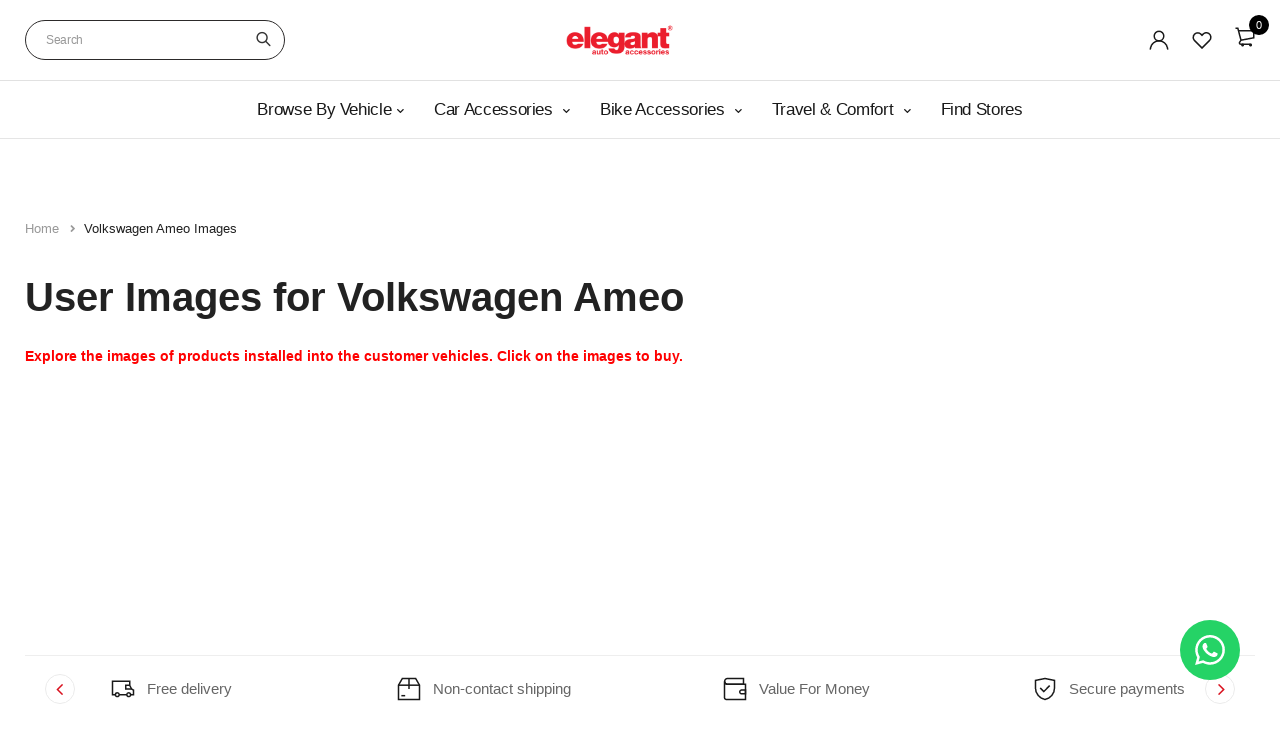

--- FILE ---
content_type: text/html; charset=utf-8
request_url: https://elegantautoretail.com/pages/user-images-for-volkswagen-ameo
body_size: 66931
content:
<!-- crazy-load LOAD CONFIG -->



<!-- crazy-load BEGIN CAPTURE --><!-- crazy-load LOAD HTML -->
<!DOCTYPE html>
<html class="no-js" lang="en">

<head>


  <script type="text/javascript">
    (function(c,l,a,r,i,t,y){
        c[a]=c[a]||function(){(c[a].q=c[a].q||[]).push(arguments)};
        t=l.createElement(r);t.async=1;t.src="https://www.clarity.ms/tag/"+i;
        y=l.getElementsByTagName(r)[0];y.parentNode.insertBefore(t,y);
    })(window, document, "clarity", "script", "t7wyzlifg4");
</script>
<!---->







  

    <meta name="keywords" content="Explore user images for car seat cover, car floor mats, boot mats, 3D car floor mats and other car accessories for Volkswagen Ameo. Buy Online Now. Seat cover design for Volkswagen Ameo, Car floor mats design for vw ameo, 3d car mats design for ameo, ameo seat cover images, ameo car cover designs.">
  
  
  <script src="//elegantautoretail.com/cdn/shop/t/21/assets/vendors.js?v=11999665454207727751735192736" defer="defer"></script>

  <link rel="stylesheet" href="//elegantautoretail.com/cdn/shop/t/21/assets/base.css?v=38163376248482772721735277681" type="text/css" media="all">

  
  
      <link rel="preload" href="//elegantautoretail.com/cdn/shop/t/21/assets/theme-s.css?v=163447614562041281271764675238" as="style">

    <!-- Async CSS load -->
    <link rel="stylesheet" href="//elegantautoretail.com/cdn/shop/t/21/assets/theme-s.css?v=163447614562041281271764675238" media="print" onload="this.media='all'">
    <noscript><link rel="stylesheet" href="//elegantautoretail.com/cdn/shop/t/21/assets/theme-s.css?v=163447614562041281271764675238"></noscript>

  

  <link rel="stylesheet" href="//elegantautoretail.com/cdn/shop/t/21/assets/theme.css?v=73405363041530280051758698169" type="text/css" media="all">
  

   <link rel="preload" href="//elegantautoretail.com/cdn/shop/t/21/assets/lazysizes.js?v=63098554868324070131689773885" as="script">
   <link rel="preload" href="//elegantautoretail.com/cdn/shop/t/21/assets/theme.js?v=87987959412158166171758626478" as="script">
  <script src="//elegantautoretail.com/cdn/shop/t/21/assets/lazysizes.js?v=63098554868324070131689773885" defer="defer"></script>
  <script src="//elegantautoretail.com/cdn/shop/t/21/assets/theme.js?v=87987959412158166171758626478" defer="defer"></script>
  <link rel="stylesheet" href="//elegantautoretail.com/cdn/shop/t/21/assets/custom-el.css?v=131229185427940087471762761615" type="text/css">
<!-- crazy-load BEGIN HEAD TOP -->



<!-- preload_image_lcp -->
<style>

</style>
<style>

</style>

<script>
	var is_admin_interface=true;
	var template_name='page';
	var canonical_url='https://elegantautoretail.com/pages/user-images-for-volkswagen-ameo';
	var request_path='/pages/user-images-for-volkswagen-ameo';
	var timerStart = Date.now();

	var __engine_loaded=[];
	var __engine_scriptspreloading=[];	
	var __engine_scriptsloading=[];
	var __engine_other=[];
	var __engine_asyncloading=[];
	var __engine_event=[];
	var __engine_objects_queue = [];
	var __engine_scripts_queue = [];
	var __exceptions = [];

	console.log('%c Speed Optimization by SpeedUP.GURU ', 'background: #bada55; color: #000000');
	console.log('build 1.00');

	var engine = {}; engine.settings = {
		'global': {
			'debug': true,
			'fend': {
				'files': true,
				'inline': true,
			},
			'fend_debug': {
				'files_queue': false,
				'inline_queue': false,
				'steps_loading': false,
				'files_loaded': false,
				'inline_loaded': false
			},
			'l': 'ZWxlZ2FudGF1dG9yZXRhaWwuY29tZ3RndGNMQTNA'
		},
		'__opt1': {'p': 1000,'s': 2700,'o': 2200,'a': 7500},
		'__opt2': {'p': 100,'s': 300,'o': 150,'a': 7500}
	}

	engine.settings["global"]['time'] = 2024112209;

	__engine_objects_queue['loaded'] = ['loaded'];
	__engine_objects_queue['scriptspreloading'] = [];
	__engine_objects_queue['scriptsloading'] = ['recaptcha'];
	__engine_objects_queue['other'] = ['__fend_trekkie.integrations'];
	__engine_objects_queue['event'] = [
		'buyitnow',
		'video',
		'video-native'
	];

	__exceptions['js'] = [];
	__exceptions['js']['class'] = ['__init'];
	__exceptions['js']['data-src'] = ['option_selection'];
	__exceptions['js']['innerHTML'] = [
		'var Shopify = Shopify',
		'window.asyncLoad',
		'window.theme = window.theme',
		'window.productStrings',
		'window.ShopifyAnalytics = window.ShopifyAnalytics',
	];

	window.lazySizesConfig = {
		init: true,
		loadMode: 1,
		loadHidden: false,
		hFac: 0.5,
		expFactor: 2,
		ricTimeout: 150,
		lazyClass: 'lazyload',
		loadingClass: 'lazyloading',
		loadedClass: 'lazyloaded'
	};
</script>
<script>
/* loadjs */
loadjs=function(){var h=function(){},c={},u={},f={};function o(e,n){if(e){var r=f[e];if(u[e]=n,r)for(;r.length;)r[0](e,n),r.splice(0,1)}}function l(e,n){e.call&&(e={success:e}),n.length?(e.error||h)(n):(e.success||h)(e)}function d(r,t,s,i){var c,o,e=document,n=s.async,u=(s.numRetries||0)+1,f=s.before||h,l=r.replace(/[\?|#].*$/,""),a=r.replace(/^(css|img)!/,"");i=i||0,/(^css!|\.css$)/.test(l)?((o=e.createElement("link")).rel="stylesheet",o.href=a,(c="hideFocus"in o)&&o.relList&&(c=0,o.rel="preload",o.as="style")):/(^img!|\.(png|gif|jpg|svg|webp)$)/.test(l)?(o=e.createElement("img")).src=a:((o=e.createElement("script")).src=r,o.async=void 0===n||n),!(o.onload=o.onerror=o.onbeforeload=function(e){var n=e.type[0];if(c)try{o.sheet.cssText.length||(n="e")}catch(e){18!=e.code&&(n="e")}if("e"==n){if((i+=1)<u)return d(r,t,s,i)}else if("preload"==o.rel&&"style"==o.as)return o.rel="stylesheet";t(r,n,e.defaultPrevented)})!==f(r,o)&&e.head.appendChild(o)}function r(e,n,r){var t,s;if(n&&n.trim&&(t=n),s=(t?r:n)||{},t){if(t in c)throw"LoadJS";c[t]=!0}function i(n,r){!function(e,t,n){var r,s,i=(e=e.push?e:[e]).length,c=i,o=[];for(r=function(e,n,r){if("e"==n&&o.push(e),"b"==n){if(!r)return;o.push(e)}--i||t(o)},s=0;s<c;s++)d(e[s],r,n)}(e,function(e){l(s,e),n&&l({success:n,error:r},e),o(t,e)},s)}if(s.returnPromise)return new Promise(i);i()}return r.ready=function(e,n){return function(e,r){e=e.push?e:[e];var n,t,s,i=[],c=e.length,o=c;for(n=function(e,n){n.length&&i.push(e),--o||r(i)};c--;)t=e[c],(s=u[t])?n(t,s):(f[t]=f[t]||[]).push(n)}(e,function(e){l(n,e)}),r},r.done=function(e){o(e,[])},r.reset=function(){c={},u={},f={}},r.isDefined=function(e){return e in c},r}();loadJS=loadjs;

/* isMobile */
window.isMobile = function() {
    let check = false;
    (function(a){if(/(android|bb\d+|meego).+mobile|avantgo|bada\/|blackberry|blazer|compal|elaine|fennec|hiptop|iemobile|ip(hone|od)|iris|kindle|lge |maemo|midp|mmp|mobile.+firefox|netfront|opera m(ob|in)i|palm( os)?|phone|p(ixi|re)\/|plucker|pocket|psp|series(4|6)0|symbian|treo|up\.(browser|link)|vodafone|wap|windows ce|xda|xiino/i.test(a)||/1207|6310|6590|3gso|4thp|50[1-6]i|770s|802s|a wa|abac|ac(er|oo|s\-)|ai(ko|rn)|al(av|ca|co)|amoi|an(ex|ny|yw)|aptu|ar(ch|go)|as(te|us)|attw|au(di|\-m|r |s )|avan|be(ck|ll|nq)|bi(lb|rd)|bl(ac|az)|br(e|v)w|bumb|bw\-(n|u)|c55\/|capi|ccwa|cdm\-|cell|chtm|cldc|cmd\-|co(mp|nd)|craw|da(it|ll|ng)|dbte|dc\-s|devi|dica|dmob|do(c|p)o|ds(12|\-d)|el(49|ai)|em(l2|ul)|er(ic|k0)|esl8|ez([4-7]0|os|wa|ze)|fetc|fly(\-|_)|g1 u|g560|gene|gf\-5|g\-mo|go(\.w|od)|gr(ad|un)|haie|hcit|hd\-(m|p|t)|hei\-|hi(pt|ta)|hp( i|ip)|hs\-c|ht(c(\-| |_|a|g|p|s|t)|tp)|hu(aw|tc)|i\-(20|go|ma)|i230|iac( |\-|\/)|ibro|idea|ig01|ikom|im1k|inno|ipaq|iris|ja(t|v)a|jbro|jemu|jigs|kddi|keji|kgt( |\/)|klon|kpt |kwc\-|kyo(c|k)|le(no|xi)|lg( g|\/(k|l|u)|50|54|\-[a-w])|libw|lynx|m1\-w|m3ga|m50\/|ma(te|ui|xo)|mc(01|21|ca)|m\-cr|me(rc|ri)|mi(o8|oa|ts)|mmef|mo(01|02|bi|de|do|t(\-| |o|v)|zz)|mt(50|p1|v )|mwbp|mywa|n10[0-2]|n20[2-3]|n30(0|2)|n50(0|2|5)|n7(0(0|1)|10)|ne((c|m)\-|on|tf|wf|wg|wt)|nok(6|i)|nzph|o2im|op(ti|wv)|oran|owg1|p800|pan(a|d|t)|pdxg|pg(13|\-([1-8]|c))|phil|pire|pl(ay|uc)|pn\-2|po(ck|rt|se)|prox|psio|pt\-g|qa\-a|qc(07|12|21|32|60|\-[2-7]|i\-)|qtek|r380|r600|raks|rim9|ro(ve|zo)|s55\/|sa(ge|ma|mm|ms|ny|va)|sc(01|h\-|oo|p\-)|sdk\/|se(c(\-|0|1)|47|mc|nd|ri)|sgh\-|shar|sie(\-|m)|sk\-0|sl(45|id)|sm(al|ar|b3|it|t5)|so(ft|ny)|sp(01|h\-|v\-|v )|sy(01|mb)|t2(18|50)|t6(00|10|18)|ta(gt|lk)|tcl\-|tdg\-|tel(i|m)|tim\-|t\-mo|to(pl|sh)|ts(70|m\-|m3|m5)|tx\-9|up(\.b|g1|si)|utst|v400|v750|veri|vi(rg|te)|vk(40|5[0-3]|\-v)|vm40|voda|vulc|vx(52|53|60|61|70|80|81|83|85|98)|w3c(\-| )|webc|whit|wi(g |nc|nw)|wmlb|wonu|x700|yas\-|your|zeto|zte\-/i.test(a.substr(0,4))) check = true;})(navigator.userAgent||navigator.vendor||window.opera);
    return check;
};

/* lazyload */
!function(){function t(t,e){return e={exports:{}},t(e,e.exports),e.exports}var e=t(function(t){!function(e,i){var r=function(t,e){"use strict";if(e.getElementsByClassName){var i,r,a=e.documentElement,n=t.Date,s=t.HTMLPictureElement,o=t.addEventListener,l=t.setTimeout,c=t.requestAnimationFrame||l,u=t.requestIdleCallback,d=/^picture$/i,f=["load","error","lazyincluded","_lazyloaded"],g={},z=Array.prototype.forEach,y=function(t,e){return g[e]||(g[e]=new RegExp("(\\s|^)"+e+"(\\s|$)")),g[e].test(t.getAttribute("class")||"")&&g[e]},p=function(t,e){y(t,e)||t.setAttribute("class",(t.getAttribute("class")||"").trim()+" "+e)},v=function(t,e){var i;(i=y(t,e))&&t.setAttribute("class",(t.getAttribute("class")||"").replace(i," "))},m=function(t,e,i){var r=i?"addEventListener":"removeEventListener";i&&m(t,e),f.forEach(function(i){t[r](i,e)})},b=function(t,r,a,n,s){var o=e.createEvent("CustomEvent");return a||(a={}),a.instance=i,o.initCustomEvent(r,!n,!s,a),t.dispatchEvent(o),o},A=function(e,i){var a;!s&&(a=t.picturefill||r.pf)?a({reevaluate:!0,elements:[e]}):i&&i.src&&(e.src=i.src)},h=function(t,e){return(getComputedStyle(t,null)||{})[e]},C=function(t,e,i){for(i=i||t.offsetWidth;i<r.minSize&&e&&!t._lazysizesWidth;)i=e.offsetWidth,e=e.parentNode;return i},E=function(){var t,i,r=[],a=[],n=r,s=function(){var e=n;for(n=r.length?a:r,t=!0,i=!1;e.length;)e.shift()();t=!1},o=function(r,a){t&&!a?r.apply(this,arguments):(n.push(r),i||(i=!0,(e.hidden?l:c)(s)))};return o._lsFlush=s,o}(),w=function(t,e){return e?function(){E(t)}:function(){var e=this,i=arguments;E(function(){t.apply(e,i)})}},_=function(t){var e,i=0,a=r.throttleDelay,s=r.ricTimeout,o=function(){e=!1,i=n.now(),t()},c=u&&s>49?function(){u(o,{timeout:s}),s!==r.ricTimeout&&(s=r.ricTimeout)}:w(function(){l(o)},!0);return function(t){var r;(t=!0===t)&&(s=33),e||(e=!0,r=a-(n.now()-i),r<0&&(r=0),t||r<9?c():l(c,r))}},S=function(t){var e,i,r=function(){e=null,t()},a=function(){var t=n.now()-i;t<99?l(a,99-t):(u||r)(r)};return function(){i=n.now(),e||(e=l(a,99))}};!function(){var e,i={lazyClass:"lazyload",loadedClass:"lazyloaded",loadingClass:"lazyloading",preloadClass:"lazypreload",errorClass:"lazyerror",autosizesClass:"lazyautosizes",srcAttr:"data-src",srcsetAttr:"data-srcset",sizesAttr:"data-sizes",minSize:40,customMedia:{},init:!0,expFactor:1.5,hFac:.8,loadMode:2,loadHidden:!0,ricTimeout:0,throttleDelay:125};r=t.lazySizesConfig||t.lazysizesConfig||{};for(e in i)e in r||(r[e]=i[e]);t.lazySizesConfig=r,l(function(){r.init&&L()})}();var N=function(){var s,c,u,f,g,C,N,L,M,x,F,T,j,W,I=/^img$/i,O=/^iframe$/i,k="onscroll"in t&&!/glebot/.test(navigator.userAgent),B=0,R=0,$=-1,H=function(t){R--,t&&t.target&&m(t.target,H),(!t||R<0||!t.target)&&(R=0)},U=function(t,i){var r,n=t,s="hidden"==h(e.body,"visibility")||"hidden"!=h(t,"visibility");for(L-=i,F+=i,M-=i,x+=i;s&&(n=n.offsetParent)&&n!=e.body&&n!=a;)(s=(h(n,"opacity")||1)>0)&&"visible"!=h(n,"overflow")&&(r=n.getBoundingClientRect(),s=x>r.left&&M<r.right&&F>r.top-1&&L<r.bottom+1);return s},D=function(){var t,n,o,l,u,d,g,z,y,p=i.elements;if((f=r.loadMode)&&R<8&&(t=p.length)){n=0,$++,null==j&&("expand"in r||(r.expand=a.clientHeight>500&&a.clientWidth>500?500:370),T=r.expand,j=T*r.expFactor),B<j&&R<1&&$>2&&f>2&&!e.hidden?(B=j,$=0):B=f>1&&$>1&&R<6?T:0;for(;n<t;n++)if(p[n]&&!p[n]._lazyRace)if(k)if((z=p[n].getAttribute("data-expand"))&&(d=1*z)||(d=B),y!==d&&(C=innerWidth+d*W,N=innerHeight+d,g=-1*d,y=d),o=p[n].getBoundingClientRect(),(F=o.bottom)>=g&&(L=o.top)<=N&&(x=o.right)>=g*W&&(M=o.left)<=C&&(F||x||M||L)&&(r.loadHidden||"hidden"!=h(p[n],"visibility"))&&(c&&R<3&&!z&&(f<3||$<4)||U(p[n],d))){if(Y(p[n]),u=!0,R>9)break}else!u&&c&&!l&&R<4&&$<4&&f>2&&(s[0]||r.preloadAfterLoad)&&(s[0]||!z&&(F||x||M||L||"auto"!=p[n].getAttribute(r.sizesAttr)))&&(l=s[0]||p[n]);else Y(p[n]);l&&!u&&Y(l)}},q=_(D),X=function(t){p(t.target,r.loadedClass),v(t.target,r.loadingClass),m(t.target,Q),b(t.target,"lazyloaded")},J=w(X),Q=function(t){J({target:t.target})},V=function(t,e){try{t.contentWindow.location.replace(e)}catch(i){t.src=e}},G=function(t){var e,i=t.getAttribute(r.srcsetAttr);(e=r.customMedia[t.getAttribute("data-media")||t.getAttribute("media")])&&t.setAttribute("media",e),i&&t.setAttribute("srcset",i)},K=w(function(t,e,i,a,n){var s,o,c,f,g,y;(g=b(t,"lazybeforeunveil",e)).defaultPrevented||(a&&(i?p(t,r.autosizesClass):t.setAttribute("sizes",a)),o=t.getAttribute(r.srcsetAttr),s=t.getAttribute(r.srcAttr),n&&(c=t.parentNode,f=c&&d.test(c.nodeName||"")),y=e.firesLoad||"src"in t&&(o||s||f),g={target:t},y&&(m(t,H,!0),clearTimeout(u),u=l(H,2500),p(t,r.loadingClass),m(t,Q,!0)),f&&z.call(c.getElementsByTagName("source"),G),o?t.setAttribute("srcset",o):s&&!f&&(O.test(t.nodeName)?V(t,s):t.src=s),n&&(o||f)&&A(t,{src:s})),t._lazyRace&&delete t._lazyRace,v(t,r.lazyClass),E(function(){(!y||t.complete&&t.naturalWidth>1)&&(y?H(g):R--,X(g))},!0)}),Y=function(t){var e,i=I.test(t.nodeName),a=i&&(t.getAttribute(r.sizesAttr)||t.getAttribute("sizes")),n="auto"==a;(!n&&c||!i||!t.getAttribute("src")&&!t.srcset||t.complete||y(t,r.errorClass)||!y(t,r.lazyClass))&&(e=b(t,"lazyunveilread").detail,n&&P.updateElem(t,!0,t.offsetWidth),t._lazyRace=!0,R++,K(t,e,n,a,i))},Z=function(){if(!c){if(n.now()-g<999)return void l(Z,999);var t=S(function(){r.loadMode=3,q()});c=!0,r.loadMode=3,q(),o("scroll",function(){3==r.loadMode&&(r.loadMode=2),t()},!0)}};return{_:function(){g=n.now(),i.elements=e.getElementsByClassName(r.lazyClass),s=e.getElementsByClassName(r.lazyClass+" "+r.preloadClass),W=r.hFac,o("scroll",q,!0),o("resize",q,!0),t.MutationObserver?new MutationObserver(q).observe(a,{childList:!0,subtree:!0,attributes:!0}):(a.addEventListener("DOMNodeInserted",q,!0),a.addEventListener("DOMAttrModified",q,!0),setInterval(q,999)),o("hashchange",q,!0),["focus","mouseover","click","load","transitionend","animationend","webkitAnimationEnd"].forEach(function(t){e.addEventListener(t,q,!0)}),/d$|^c/.test(e.readyState)?Z():(o("load",Z),e.addEventListener("DOMContentLoaded",q),l(Z,2e4)),i.elements.length?(D(),E._lsFlush()):q()},checkElems:q,unveil:Y}}(),P=function(){var t,i=w(function(t,e,i,r){var a,n,s;if(t._lazysizesWidth=r,r+="px",t.setAttribute("sizes",r),d.test(e.nodeName||""))for(a=e.getElementsByTagName("source"),n=0,s=a.length;n<s;n++)a[n].setAttribute("sizes",r);i.detail.dataAttr||A(t,i.detail)}),a=function(t,e,r){var a,n=t.parentNode;n&&(r=C(t,n,r),a=b(t,"lazybeforesizes",{width:r,dataAttr:!!e}),a.defaultPrevented||(r=a.detail.width)&&r!==t._lazysizesWidth&&i(t,n,a,r))},n=function(){var e,i=t.length;if(i)for(e=0;e<i;e++)a(t[e])},s=S(n);return{_:function(){t=e.getElementsByClassName(r.autosizesClass),o("resize",s)},checkElems:s,updateElem:a}}(),L=function(){L.i||(L.i=!0,P._(),N._())};return i={cfg:r,autoSizer:P,loader:N,init:L,uP:A,aC:p,rC:v,hC:y,fire:b,gW:C,rAF:E}}}(e,e.document);e.lazySizes=r,"object"==typeof t&&t.exports&&(t.exports=r)}(window)}),i=(t(function(t){!function(i,r){var a=function(t){r(i.lazySizes,t),i.removeEventListener("lazyunveilread",a,!0)};r=r.bind(null,i,i.document),"object"==typeof t&&t.exports?r(e):i.lazySizes?a():i.addEventListener("lazyunveilread",a,!0)}(window,function(t,e,i,r){"use strict";function a(t){var e=getComputedStyle(t,null)||{},i=e.fontFamily||"",r=i.match(c)||"",a=r&&i.match(u)||"";return a&&(a=a[1]),{fit:r&&r[1]||"",position:g[a]||a||"center"}}function n(t,e){var r,a,n=i.cfg,s=t.cloneNode(!1),o=s.style,l=function(){var e=t.currentSrc||t.src;e&&a!==e&&(a=e,o.backgroundImage="url("+(f.test(e)?JSON.stringify(e):e)+")",r||(r=!0,i.rC(s,n.loadingClass),i.aC(s,n.loadedClass)))},c=function(){i.rAF(l)};t._lazysizesParentFit=e.fit,t.addEventListener("lazyloaded",c,!0),t.addEventListener("load",c,!0),s.addEventListener("load",function(){var t=s.currentSrc||s.src;t&&t!=d&&(s.src=d,s.srcset="")}),i.rAF(function(){var r=t,a=t.parentNode;"PICTURE"==a.nodeName.toUpperCase()&&(r=a,a=a.parentNode),i.rC(s,n.loadedClass),i.rC(s,n.lazyClass),i.aC(s,n.loadingClass),i.aC(s,n.objectFitClass||"lazysizes-display-clone"),s.getAttribute(n.srcsetAttr)&&s.setAttribute(n.srcsetAttr,""),s.getAttribute(n.srcAttr)&&s.setAttribute(n.srcAttr,""),s.src=d,s.srcset="",o.backgroundRepeat="no-repeat",o.backgroundPosition=e.position,o.backgroundSize=e.fit,r.style.display="none",t.setAttribute("data-parent-fit",e.fit),t.setAttribute("data-parent-container","prev"),a.insertBefore(s,r),t._lazysizesParentFit&&delete t._lazysizesParentFit,t.complete&&l()})}var s=e.createElement("a").style,o="objectFit"in s,l=o&&"objectPosition"in s,c=/object-fit["']*\s*:\s*["']*(contain|cover)/,u=/object-position["']*\s*:\s*["']*(.+?)(?=($|,|'|"|;))/,d="[data-uri]",f=/\(|\)|'/,g={center:"center","50% 50%":"center"};if(!o||!l){var z=function(t){if(t.detail.instance==i){var e=t.target,r=a(e);!r.fit||o&&"center"==r.position||n(e,r)}};t.addEventListener("lazyunveilread",z,!0),r&&r.detail&&z(r)}})}),t(function(t){!function(i,r){var a=function(){r(i.lazySizes),i.removeEventListener("lazyunveilread",a,!0)};r=r.bind(null,i,i.document),"object"==typeof t&&t.exports?r(e):i.lazySizes?a():i.addEventListener("lazyunveilread",a,!0)}(window,function(t,e,i){"use strict";if(t.addEventListener){var r=/\s+(\d+)(w|h)\s+(\d+)(w|h)/,a=/parent-fit["']*\s*:\s*["']*(contain|cover|width)/,n=/parent-container["']*\s*:\s*["']*(.+?)(?=(\s|$|,|'|"|;))/,s=/^picture$/i,o=function(t){return getComputedStyle(t,null)||{}},l={getParent:function(e,i){var r=e,a=e.parentNode;return i&&"prev"!=i||!a||!s.test(a.nodeName||"")||(a=a.parentNode),"self"!=i&&(r="prev"==i?e.previousElementSibling:i&&(a.closest||t.jQuery)?(a.closest?a.closest(i):jQuery(a).closest(i)[0])||a:a),r},getFit:function(t){var e,i,r=o(t),s=r.content||r.fontFamily,c={fit:t._lazysizesParentFit||t.getAttribute("data-parent-fit")};return!c.fit&&s&&(e=s.match(a))&&(c.fit=e[1]),c.fit?(i=t._lazysizesParentContainer||t.getAttribute("data-parent-container"),!i&&s&&(e=s.match(n))&&(i=e[1]),c.parent=l.getParent(t,i)):c.fit=r.objectFit,c},getImageRatio:function(e){var i,a,n,o,l,c=e.parentNode,u=c&&s.test(c.nodeName||"")?c.querySelectorAll("source, img"):[e];for(i=0;i<u.length;i++)if(e=u[i],a=e.getAttribute(lazySizesConfig.srcsetAttr)||e.getAttribute("srcset")||e.getAttribute("data-pfsrcset")||e.getAttribute("data-risrcset")||"",n=e._lsMedia||e.getAttribute("media"),n=lazySizesConfig.customMedia[e.getAttribute("data-media")||n]||n,a&&(!n||(t.matchMedia&&matchMedia(n)||{}).matches)){o=parseFloat(e.getAttribute("data-aspectratio")),!o&&(l=a.match(r))&&(o="w"==l[2]?l[1]/l[3]:l[3]/l[1]);break}return o},calculateSize:function(t,e){var i,r,a,n,s=this.getFit(t),o=s.fit,l=s.parent;return"width"==o||("contain"==o||"cover"==o)&&(a=this.getImageRatio(t))?(l?e=l.clientWidth:l=t,n=e,"width"==o?n=e:(r=l.clientHeight)>40&&(i=e/r)&&("cover"==o&&i<a||"contain"==o&&i>a)&&(n=e*(a/i)),n):e}};i.parentFit=l,e.addEventListener("lazybeforesizes",function(t){if(!t.defaultPrevented&&t.detail.instance==i){var e=t.target;t.detail.width=l.calculateSize(e,t.detail.width)}})}})}),t(function(t){!function(i,r){var a=function(){r(i.lazySizes),i.removeEventListener("lazyunveilread",a,!0)};r=r.bind(null,i,i.document),"object"==typeof t&&t.exports?r(e):i.lazySizes?a():i.addEventListener("lazyunveilread",a,!0)}(window,function(t,e,i){"use strict";function r(e,i){var r,a,n,s,o=t.getComputedStyle(e);a=e.parentNode,s={isPicture:!(!a||!f.test(a.nodeName||""))},n=function(t,i){var r=e.getAttribute("data-"+t);if(!r){var a=o.getPropertyValue("--ls-"+t);a&&(r=a.trim())}if(r){if("true"==r)r=!0;else if("false"==r)r=!1;else if(d.test(r))r=parseFloat(r);else if("function"==typeof c[t])r=c[t](e,r);else if(p.test(r))try{r=JSON.parse(r)}catch(t){}s[t]=r}else t in c&&"function"!=typeof c[t]?s[t]=c[t]:i&&"function"==typeof c[t]&&(s[t]=c[t](e,r))};for(r in c)n(r);return i.replace(y,function(t,e){e in s||n(e,!0)}),s}function a(t,e){var i=[],r=function(t,i){return u[typeof e[i]]?e[i]:t};return i.srcset=[],e.absUrl&&(m.setAttribute("href",t),t=m.href),t=((e.prefix||"")+t+(e.postfix||"")).replace(y,r),e.widths.forEach(function(r){var a=e.widthmap[r]||r,n={u:t.replace(g,a).replace(z,e.ratio?Math.round(r*e.ratio):""),w:r};i.push(n),i.srcset.push(n.c=n.u+" "+r+"w")}),i}function n(t,i,r){var n=0,s=0,o=r;if(t){if("container"===i.ratio){for(n=o.scrollWidth,s=o.scrollHeight;!(n&&s||o===e);)o=o.parentNode,n=o.scrollWidth,s=o.scrollHeight;n&&s&&(i.ratio=s/n)}t=a(t,i),t.isPicture=i.isPicture,A&&"IMG"==r.nodeName.toUpperCase()?r.removeAttribute(l.srcsetAttr):r.setAttribute(l.srcsetAttr,t.srcset.join(", ")),Object.defineProperty(r,"_lazyrias",{value:t,writable:!0})}}function s(t,e){var a=r(t,e);return c.modifyOptions.call(t,{target:t,details:a,detail:a}),i.fire(t,"lazyriasmodifyoptions",a),a}function o(t){return t.getAttribute(t.getAttribute("data-srcattr")||c.srcAttr)||t.getAttribute(l.srcsetAttr)||t.getAttribute(l.srcAttr)||t.getAttribute("data-pfsrcset")||""}var l,c,u={string:1,number:1},d=/^\-*\+*\d+\.*\d*$/,f=/^picture$/i,g=/\s*\{\s*width\s*\}\s*/i,z=/\s*\{\s*height\s*\}\s*/i,y=/\s*\{\s*([a-z0-9]+)\s*\}\s*/gi,p=/^\[.*\]|\{.*\}$/,v=/^(?:auto|\d+(px)?)$/,m=e.createElement("a"),b=e.createElement("img"),A="srcset"in b&&!("sizes"in b),h=!!t.HTMLPictureElement&&!A;!function(){var e,r=function(){},a={prefix:"",postfix:"",srcAttr:"data-src",absUrl:!1,modifyOptions:r,widthmap:{},ratio:!1};l=i&&i.cfg||t.lazySizesConfig,l||(l={},t.lazySizesConfig=l),l.supportsType||(l.supportsType=function(t){return!t}),l.rias||(l.rias={}),"widths"in(c=l.rias)||(c.widths=[],function(t){for(var e,i=0;!e||e<3e3;)i+=5,i>30&&(i+=1),e=36*i,t.push(e)}(c.widths));for(e in a)e in c||(c[e]=a[e])}(),addEventListener("lazybeforesizes",function(t){if(t.detail.instance==i){var e,r,a,u,d,f,z,y,p,m,b,A,E;if(e=t.target,t.detail.dataAttr&&!t.defaultPrevented&&!c.disabled&&(p=e.getAttribute(l.sizesAttr)||e.getAttribute("sizes"))&&v.test(p)){if(r=o(e),a=s(e,r),b=g.test(a.prefix)||g.test(a.postfix),a.isPicture&&(u=e.parentNode))for(d=u.getElementsByTagName("source"),f=0,z=d.length;f<z;f++)(b||g.test(y=o(d[f])))&&(n(y,a,d[f]),A=!0);b||g.test(r)?(n(r,a,e),A=!0):A&&(E=[],E.srcset=[],E.isPicture=!0,Object.defineProperty(e,"_lazyrias",{value:E,writable:!0})),A&&(h?e.removeAttribute(l.srcAttr):"auto"!=p&&(m={width:parseInt(p,10)},C({target:e,detail:m})))}}},!0);var C=function(){var r=function(t,e){return t.w-e.w},a=function(t){var e,i,r=t.length,a=t[r-1],n=0;for(n;n<r;n++)if(a=t[n],a.d=a.w/t.w,a.d>=t.d){!a.cached&&(e=t[n-1])&&e.d>t.d-.13*Math.pow(t.d,2.2)&&(i=Math.pow(e.d-.6,1.6),e.cached&&(e.d+=.15*i),e.d+(a.d-t.d)*i>t.d&&(a=e));break}return a},n=function(t,e){var r;return!t._lazyrias&&i.pWS&&(r=i.pWS(t.getAttribute(l.srcsetAttr||""))).length&&(Object.defineProperty(t,"_lazyrias",{value:r,writable:!0}),e&&t.parentNode&&(r.isPicture="PICTURE"==t.parentNode.nodeName.toUpperCase())),t._lazyrias},s=function(e){var r=t.devicePixelRatio||1,a=i.getX&&i.getX(e);return Math.min(a||r,2.4,r)},o=function(e,i){var o,l,c,u,d,f;if(d=e._lazyrias,d.isPicture&&t.matchMedia)for(l=0,o=e.parentNode.getElementsByTagName("source"),c=o.length;l<c;l++)if(n(o[l])&&!o[l].getAttribute("type")&&(!(u=o[l].getAttribute("media"))||(matchMedia(u)||{}).matches)){d=o[l]._lazyrias;break}return(!d.w||d.w<i)&&(d.w=i,d.d=s(e),f=a(d.sort(r))),f},c=function(r){if(r.detail.instance==i){var a,s=r.target;if(!A&&(t.respimage||t.picturefill||lazySizesConfig.pf))return void e.removeEventListener("lazybeforesizes",c);("_lazyrias"in s||r.detail.dataAttr&&n(s,!0))&&(a=o(s,r.detail.width))&&a.u&&s._lazyrias.cur!=a.u&&(s._lazyrias.cur=a.u,a.cached=!0,i.rAF(function(){s.setAttribute(l.srcAttr,a.u),s.setAttribute("src",a.u)}))}};return h?c=function(){}:addEventListener("lazybeforesizes",c),c}()})}),t(function(t){!function(i,r){var a=function(){r(i.lazySizes),i.removeEventListener("lazyunveilread",a,!0)};r=r.bind(null,i,i.document),"object"==typeof t&&t.exports?r(e):i.lazySizes?a():i.addEventListener("lazyunveilread",a,!0)}(window,function(t,e,i){"use strict";if(t.addEventListener){var r=/\s+/g,a=/\s*\|\s+|\s+\|\s*/g,n=/^(.+?)(?:\s+\[\s*(.+?)\s*\])?$/,s=/\(|\)|'/,o={contain:1,cover:1},l=function(t){var e=i.gW(t,t.parentNode);return(!t._lazysizesWidth||e>t._lazysizesWidth)&&(t._lazysizesWidth=e),t._lazysizesWidth},c=function(t){var e;return e=(getComputedStyle(t)||{getPropertyValue:function(){}}).getPropertyValue("background-size"),!o[e]&&o[t.style.backgroundSize]&&(e=t.style.backgroundSize),e},u=function(t,i,s){var o=e.createElement("picture"),l=i.getAttribute(lazySizesConfig.sizesAttr),c=i.getAttribute("data-ratio"),u=i.getAttribute("data-optimumx");i._lazybgset&&i._lazybgset.parentNode==i&&i.removeChild(i._lazybgset),Object.defineProperty(s,"_lazybgset",{value:i,writable:!0}),Object.defineProperty(i,"_lazybgset",{value:o,writable:!0}),t=t.replace(r," ").split(a),o.style.display="none",s.className=lazySizesConfig.lazyClass,1!=t.length||l||(l="auto"),t.forEach(function(t){var i,r=e.createElement("source");l&&"auto"!=l&&r.setAttribute("sizes",l),(i=t.match(n))&&(r.setAttribute(lazySizesConfig.srcsetAttr,i[1]),i[2]&&r.setAttribute("media",lazySizesConfig.customMedia[i[2]]||i[2])),o.appendChild(r)}),l&&(s.setAttribute(lazySizesConfig.sizesAttr,l),i.removeAttribute(lazySizesConfig.sizesAttr),i.removeAttribute("sizes")),u&&s.setAttribute("data-optimumx",u),c&&s.setAttribute("data-ratio",c),o.appendChild(s),i.appendChild(o)},d=function(t){if(t.target._lazybgset){var e=t.target,r=e._lazybgset,a=e.currentSrc||e.src;a&&(r.style.backgroundImage="url("+(s.test(a)?JSON.stringify(a):a)+")"),e._lazybgsetLoading&&(i.fire(r,"_lazyloaded",{},!1,!0),delete e._lazybgsetLoading)}};addEventListener("lazybeforeunveil",function(t){var r,a,n;!t.defaultPrevented&&(r=t.target.getAttribute("data-bgset"))&&(n=t.target,a=e.createElement("img"),a.alt="",a._lazybgsetLoading=!0,t.detail.firesLoad=!0,u(r,n,a),setTimeout(function(){i.loader.unveil(a),i.rAF(function(){i.fire(a,"_lazyloaded",{},!0,!0),a.complete&&d({target:a})})}))}),e.addEventListener("load",d,!0),t.addEventListener("lazybeforesizes",function(t){if(t.detail.instance==i&&t.target._lazybgset&&t.detail.dataAttr){var e=t.target._lazybgset,r=c(e);o[r]&&(t.target._lazysizesParentFit=r,i.rAF(function(){t.target.setAttribute("data-parent-fit",r),t.target._lazysizesParentFit&&delete t.target._lazysizesParentFit}))}},!0),e.documentElement.addEventListener("lazybeforesizes",function(t){!t.defaultPrevented&&t.target._lazybgset&&t.detail.instance==i&&(t.detail.width=l(t.target._lazybgset))})}})}),t(function(t){!function(i,r){var a=function(){r(i.lazySizes),i.removeEventListener("lazyunveilread",a,!0)};r=r.bind(null,i,i.document),"object"==typeof t&&t.exports?r(e):i.lazySizes?a():i.addEventListener("lazyunveilread",a,!0)}(window,function(t,e,i){"use strict";var r,a=e.createElement("img");!("srcset"in a)||"sizes"in a||t.HTMLPictureElement||(r=/^picture$/i,e.addEventListener("lazybeforeunveil",function(t){if(t.detail.instance==i){var a,n,s,o,l,c,u;!t.defaultPrevented&&!lazySizesConfig.noIOSFix&&(a=t.target)&&(s=a.getAttribute(lazySizesConfig.srcsetAttr))&&(n=a.parentNode)&&((l=r.test(n.nodeName||""))||(o=a.getAttribute("sizes")||a.getAttribute(lazySizesConfig.sizesAttr)))&&(c=l?n:e.createElement("picture"),a._lazyImgSrc||Object.defineProperty(a,"_lazyImgSrc",{value:e.createElement("source"),writable:!0}),u=a._lazyImgSrc,o&&u.setAttribute("sizes",o),u.setAttribute(lazySizesConfig.srcsetAttr,s),a.setAttribute("data-pfsrcset",s),a.removeAttribute(lazySizesConfig.srcsetAttr),l||(n.insertBefore(c,a),c.appendChild(a)),c.insertBefore(u,a))}}))})}));t(function(t){!function(r,a){var n=function(){a(r.lazySizes),r.removeEventListener("lazyunveilread",n,!0)};a=a.bind(null,r,r.document),"object"==typeof t&&t.exports?a(e,i):r.lazySizes?n():r.addEventListener("lazyunveilread",n,!0)}(window,function(t,e,i){"use strict";var r,a=i&&i.cfg||t.lazySizesConfig,n=e.createElement("img"),s="sizes"in n&&"srcset"in n,o=/\s+\d+h/g,l=function(){var t=/\s+(\d+)(w|h)\s+(\d+)(w|h)/,i=Array.prototype.forEach;return function(r){var a=e.createElement("img"),n=function(e){var i,r,a=e.getAttribute(lazySizesConfig.srcsetAttr);a&&((r=a.match(t))&&(i="w"==r[2]?r[1]/r[3]:r[3]/r[1])&&e.setAttribute("data-aspectratio",i),e.setAttribute(lazySizesConfig.srcsetAttr,a.replace(o,"")))},s=function(t){var e=t.target.parentNode;e&&"PICTURE"==e.nodeName&&i.call(e.getElementsByTagName("source"),n),n(t.target)},l=function(){a.currentSrc&&e.removeEventListener("lazybeforeunveil",s)};r[1]&&(e.addEventListener("lazybeforeunveil",s),a.onload=l,a.onerror=l,a.srcset="data:,a 1w 1h",a.complete&&l())}}();if(a||(a={},t.lazySizesConfig=a),a.supportsType||(a.supportsType=function(t){return!t}),!t.picturefill&&!a.pf){if(t.HTMLPictureElement&&s)return e.msElementsFromPoint&&l(navigator.userAgent.match(/Edge\/(\d+)/)),void(a.pf=function(){});a.pf=function(e){var i,a;if(!t.picturefill)for(i=0,a=e.elements.length;i<a;i++)r(e.elements[i])},r=function(){var n=function(t,e){return t.w-e.w},l=/^\s*\d+\.*\d*px\s*$/,c=function(t){var e,i,r=t.length,a=t[r-1],n=0;for(n;n<r;n++)if(a=t[n],a.d=a.w/t.w,a.d>=t.d){!a.cached&&(e=t[n-1])&&e.d>t.d-.13*Math.pow(t.d,2.2)&&(i=Math.pow(e.d-.6,1.6),e.cached&&(e.d+=.15*i),e.d+(a.d-t.d)*i>t.d&&(a=e));break}return a},u=function(){var t,e=/(([^,\s].[^\s]+)\s+(\d+)w)/g,i=/\s/,r=function(e,i,r,a){t.push({c:i,u:r,w:1*a})};return function(a){return t=[],a=a.trim(),a.replace(o,"").replace(e,r),t.length||!a||i.test(a)||t.push({c:a,u:a,w:99}),t}}(),d=function(){d.init||(d.init=!0,addEventListener("resize",function(){var t,i=e.getElementsByClassName("lazymatchmedia"),a=function(){var t,e;for(t=0,e=i.length;t<e;t++)r(i[t])};return function(){clearTimeout(t),t=setTimeout(a,66)}}()))},f=function(e,r){var n,s=e.getAttribute("srcset")||e.getAttribute(a.srcsetAttr);!s&&r&&(s=e._lazypolyfill?e._lazypolyfill._set:e.getAttribute(a.srcAttr)||e.getAttribute("src")),e._lazypolyfill&&e._lazypolyfill._set==s||(n=u(s||""),r&&e.parentNode&&(n.isPicture="PICTURE"==e.parentNode.nodeName.toUpperCase(),n.isPicture&&t.matchMedia&&(i.aC(e,"lazymatchmedia"),d())),n._set=s,Object.defineProperty(e,"_lazypolyfill",{value:n,writable:!0}))},g=function(e){var r=t.devicePixelRatio||1,a=i.getX&&i.getX(e);return Math.min(a||r,2.5,r)},z=function(e){return t.matchMedia?(z=function(t){return!t||(matchMedia(t)||{}).matches})(e):!e},y=function(t){var e,r,s,o,u,d,y;if(o=t,f(o,!0),u=o._lazypolyfill,u.isPicture)for(r=0,e=t.parentNode.getElementsByTagName("source"),s=e.length;r<s;r++)if(a.supportsType(e[r].getAttribute("type"),t)&&z(e[r].getAttribute("media"))){o=e[r],f(o),u=o._lazypolyfill;break}return u.length>1?(y=o.getAttribute("sizes")||"",y=l.test(y)&&parseInt(y,10)||i.gW(t,t.parentNode),u.d=g(t),!u.src||!u.w||u.w<y?(u.w=y,d=c(u.sort(n)),u.src=d):d=u.src):d=u[0],d},p=function(t){if(!s||!t.parentNode||"PICTURE"==t.parentNode.nodeName.toUpperCase()){var e=y(t);e&&e.u&&t._lazypolyfill.cur!=e.u&&(t._lazypolyfill.cur=e.u,e.cached=!0,t.setAttribute(a.srcAttr,e.u),t.setAttribute("src",e.u))}};return p.parse=u,p}(),a.loadedClass&&a.loadingClass&&function(){var t=[];['img[sizes$="px"][srcset].',"picture > img:not([srcset])."].forEach(function(e){t.push(e+a.loadedClass),t.push(e+a.loadingClass)}),a.pf({elements:e.querySelectorAll(t.join(", "))})}()}})})}();
!function(e,t){var a=function(){t(e.lazySizes),e.removeEventListener("lazyunveilread",a,!0)};t=t.bind(null,e,e.document),"object"==typeof module&&module.exports?t(require("lazysizes")):"function"==typeof define&&define.amd?define(["lazysizes"],t):e.lazySizes?a():e.addEventListener("lazyunveilread",a,!0)}(window,function(e,i,o){"use strict";var l,d,u={};function s(e,t,a){var n,r;u[e]||(n=i.createElement(t?"link":"script"),r=i.getElementsByTagName("script")[0],t?(n.rel="stylesheet",n.href=e):(n.onload=function(){n.onerror=null,n.onload=null,a()},n.onerror=n.onload,n.src=e),u[e]=!0,u[n.src||n.href]=!0,r.parentNode.insertBefore(n,r))}i.addEventListener&&(l=function(e,t){var a=i.createElement("img");a.onload=function(){a.onload=null,a.onerror=null,a=null,t()},a.onerror=a.onload,a.src=e,a&&a.complete&&a.onload&&a.onload()},addEventListener("lazybeforeunveil",function(e){var t,a,n;if(e.detail.instance==o&&!e.defaultPrevented){var r=e.target;if("none"==r.preload&&(r.preload=r.getAttribute("data-preload")||"auto"),null!=r.getAttribute("data-autoplay"))if(r.getAttribute("data-expand")&&!r.autoplay)try{r.play()}catch(e){}else requestAnimationFrame(function(){r.setAttribute("data-expand","-10"),o.aC(r,o.cfg.lazyClass)});(t=r.getAttribute("data-link"))&&s(t,!0),(t=r.getAttribute("data-script"))&&(e.detail.firesLoad=!0,s(t,null,function(){e.detail.firesLoad=!1,o.fire(r,"_lazyloaded",{},!0,!0)})),(t=r.getAttribute("data-require"))&&(o.cfg.requireJs?o.cfg.requireJs([t]):s(t)),(a=r.getAttribute("data-bg"))&&(e.detail.firesLoad=!0,l(a,function(){r.style.backgroundImage="url("+(d.test(a)?JSON.stringify(a):a)+")",e.detail.firesLoad=!1,o.fire(r,"_lazyloaded",{},!0,!0)})),(n=r.getAttribute("data-poster"))&&(e.detail.firesLoad=!0,l(n,function(){r.poster=n,e.detail.firesLoad=!1,o.fire(r,"_lazyloaded",{},!0,!0)}))}},!(d=/\(|\)|\s|'/)))});

/* queue */
const __opt_now=()=>+new Date,supportsRequestIdleCallback_="function"==typeof requestIdleCallback;class IdleDeadline{constructor(e){this.initTime_=e}get didTimeout(){return!1}timeRemaining(){return Math.max(0,50-(__opt_now()-this.initTime_))}}const requestIdleCallbackShim=e=>{const s=new IdleDeadline(__opt_now());return setTimeout(()=>e(s),0)},cancelIdleCallbackShim=e=>{clearTimeout(e)},rIC=supportsRequestIdleCallback_?requestIdleCallback:requestIdleCallbackShim,cIC=supportsRequestIdleCallback_?cancelIdleCallback:cancelIdleCallbackShim,createQueueMicrotaskViaPromises=()=>e=>{Promise.resolve().then(e)},createQueueMicrotaskViaMutationObserver=()=>{let e=0,s=[];const i=new MutationObserver(()=>{s.forEach(e=>e()),s=[]}),t=document.createTextNode("");return i.observe(t,{characterData:!0}),i=>{s.push(i),t.data=String(++e%2)}},queueMicrotask="function"==typeof Promise&&Promise.toString().indexOf("[native code]")>-1?createQueueMicrotaskViaPromises():createQueueMicrotaskViaMutationObserver();class IdleValue{constructor(e){this.init_=e,this.value_,this.idleHandle_=rIC(()=>{this.value_=this.init_()})}getValue(){return void 0===this.value_&&(this.cancleIdleInit_(),this.value_=this.init_()),this.value_}setValue(e){this.cancleIdleInit_(),this.value_=e}cancleIdleInit_(){this.idleHandle_&&(cIC(this.idleHandle_),this.idleHandle_=null)}}const defineIdleProperty=(e,s,i)=>{const t=new IdleValue(i);Object.defineProperty(e,s,{configurable:!0,get:t.getValue.bind(t),set:t.setValue.bind(t)})},defineIdleProperties=(e,s)=>{Object.keys(s).forEach(i=>{defineIdleProperty(e,i,s[i])})},DEFAULT_MIN_TASK_TIME=0,isSafari_=!("object"!=typeof safari||!safari.pushNotification);class IdleQueue{constructor({ensureTasksRun:e=!1,defaultMinTaskTime:s=DEFAULT_MIN_TASK_TIME}={}){this.idleCallbackHandle_=null,this.taskQueue_=[],this.isProcessing_=!1,this.state_=null,this.defaultMinTaskTime_=s,this.ensureTasksRun_=e,this.runTasksImmediately=this.runTasksImmediately.bind(this),this.runTasks_=this.runTasks_.bind(this),this.onVisibilityChange_=this.onVisibilityChange_.bind(this),this.ensureTasksRun_&&(addEventListener("visibilitychange",this.onVisibilityChange_,!0),isSafari_&&addEventListener("beforeunload",this.runTasksImmediately,!0))}pushTask(...e){this.addTask_(Array.prototype.push,...e)}unshiftTask(...e){this.addTask_(Array.prototype.unshift,...e)}runTasksImmediately(){this.runTasks_()}hasPendingTasks(){return this.taskQueue_.length>0}clearPendingTasks(){this.taskQueue_=[],this.cancelScheduledRun_()}getState(){return this.state_}destroy(){this.taskQueue_=[],this.cancelScheduledRun_(),this.ensureTasksRun_&&(removeEventListener("visibilitychange",this.onVisibilityChange_,!0),isSafari_&&removeEventListener("beforeunload",this.runTasksImmediately,!0))}addTask_(e,s,{minTaskTime:i=this.defaultMinTaskTime_}={}){const t={time:__opt_now(),visibilityState:document.visibilityState};e.call(this.taskQueue_,{state:t,task:s,minTaskTime:i}),this.scheduleTasksToRun_()}scheduleTasksToRun_(){this.ensureTasksRun_&&"hidden"===document.visibilityState?queueMicrotask(this.runTasks_):this.idleCallbackHandle_||(this.idleCallbackHandle_=rIC(this.runTasks_))}runTasks_(e){if(this.cancelScheduledRun_(),!this.isProcessing_){for(this.isProcessing_=!0;this.hasPendingTasks()&&!shouldYield(e,this.taskQueue_[0].minTaskTime);){const{task:e,state:s}=this.taskQueue_.shift();this.state_=s,e(s),this.state_=null}this.isProcessing_=!1,this.hasPendingTasks()&&this.scheduleTasksToRun_()}}cancelScheduledRun_(){cIC(this.idleCallbackHandle_),this.idleCallbackHandle_=null}onVisibilityChange_(){"hidden"===document.visibilityState&&this.runTasksImmediately()}}const shouldYield=(e,s)=>!!(e&&e.timeRemaining()<=s);

function var_dump(n){var o="";for(var r in n)o+=r+": "+n[r]+"\n";console.log('vardump > ' + o)}

function arraySearch(r,n){for(var e=0;e<r.length;e++)if(r[e]&&r[e].includes(n))return e;return!1}
function __opt_async_clear(a){a&&asyncLoadArr[arraySearch(asyncLoadArr,a)]&&asyncLoadArr.splice(arraySearch(asyncLoadArr,a),1)}

/* app functions */
var getLocation=function(e){var t=document.createElement("a");return t.href=e,t};function is_exception(e){if(__exceptions.js){var t=__exceptions.js;for(var r in t)for(var n in t[r]){switch(r){case"id":var a=e.getAttribute("id")||"";break;case"class":var a=e.getAttribute("class")||"";break;case"innerHTML":var a=e.innerHTML||"";break;case"type":var a=e.getAttribute("type")||"";break;case"preloading":case"app-preloading":case"data-src":var a=e.dataset.src||"";break;case"src":var a=e.src||"";break;default:var a=!1}if(!1!=a&&"function"==typeof t[r][n]&&(a=!1),!1!=a){if("preloading"==r||"app-preloading"==r||"src"==r||"data-src"==r){if(a.includes(t[r][n].replace("__skip_","")))return __opt_fend_debug.exceptions&&console.log("["+a+"], exception ["+t[r][n]+"/"+r+"]"),t[r][n].includes("__skip_")||("data-src"==r&&(e.src=a),"preloading"==r&&__preloading.push(a),"app-preloading"==r&&__app_preloading.push(a)),e.dataset.src="",!0}else if("innerHTML"==r){if(a.includes(t[r][n]))return __opt_fend_debug.exceptions&&console.log("["+a+"], exception ["+t[r][n]+"/"+r+"]"),!0}else if(a==t[r][n])return __opt_fend_debug.exceptions&&(console.log("exeception ["+t[r][n]+"/"+r+"] rule"),e.innerHTML&&console.log(e.innerHTML)),"id"==r&&delete t[r][n],!0}}}return!1}function getfilename(e){return e.split("\\").pop().split("/").pop().split("?").shift()}!function(){if("function"==typeof window.CustomEvent)return!1;function e(e,t){t=t||{bubbles:!1,cancelable:!1,detail:void 0};var r=document.createEvent("CustomEvent");return r.initCustomEvent(e,t.bubbles,t.cancelable,t.detail),r}e.prototype=window.Event.prototype,window.CustomEvent=e}();
</script>


	<script src="//elegantautoretail.com/cdn/shop/t/21/assets/__clspeedapp-jquery.js?v=63999082311530364341732266911"></script>
     

<link rel="preconnect" href="https://cdn.shopify.com" crossorigin>
  <link rel="preconnect" href="https://fonts.shopify.com" crossorigin>
  <link rel="preconnect" href="https://monorail-edge.shopifysvc.com">
  
<!-- crazy-load END HEAD TOP -->

  


  <meta charset="UTF-8">
  <meta http-equiv="X-UA-Compatible" content="IE=edge,chrome=1">
  <meta name="viewport" content="width=device-width, initial-scale=1.0">

  <!-- <meta name="viewport" content="width=device-width, initial-scale=1.0, maximum-scale=1.0, user-scalable=no" /> -->
  <meta name="theme-color" content="#d9121f">
<meta property="og:image" content="https://cdn.shopify.com/s/files/1/1888/4399/files/e_design_ebd6e235-1ba0-4d57-bf0b-e4b5fa25bbc1.png?v=1697437496" />


 <!-- Preconnect to Google Fonts -->
<link rel="preconnect" href="https://fonts.googleapis.com">
<link rel="preconnect" href="https://fonts.gstatic.com" crossorigin>



  
  

  
    <!-- Only heading font -->
    <link rel="preconnect" href="https://fonts.googleapis.com/css2?family=Jost:ital,wght@0,100;0,200;0,300;0,400;0,500;0,600;0,700;0,800;0,900;1,100;1,200;1,300;1,400;1,500;1,600;1,700;1,800&display=swap" rel="stylesheet">
  




  
	


    
  
        

                    


  <!-- <link rel="preload" href="//elegantautoretail.com/cdn/shop/t/21/assets/base.css?v=38163376248482772721735277681" as="style"> -->
  
  
  <link rel="preload" as="font" href="//elegantautoretail.com/cdn/fonts/poppins/poppins_n4.0ba78fa5af9b0e1a374041b3ceaadf0a43b41362.woff2" type="font/woff2" crossorigin>
 


<link rel="canonical" href="https://elegantautoretail.com/pages/user-images-for-volkswagen-ameo"><link rel="shortcut icon" href="//elegantautoretail.com/cdn/shop/files/favicon_logo_32x32.jpg?v=1710915508" type="image/png"><title>Volkswagen Ameo Images
&ndash; Elegant Auto Retail</title><meta name="description" content="Explore user images for car seat cover, car floor mats, boot mats, 3D car floor mats and other car accessories for Volkswagen Ameo. Buy Online Now. Seat cover design for Volkswagen Ameo, Car floor mats design for vw ameo, 3d car mats design for ameo, ameo seat cover images, ameo car cover designs."><!-- /snippets/social-meta-tags.liquid -->




<meta property="og:site_name" content="Elegant Auto Retail">
<meta property="og:url" content="https://elegantautoretail.com/pages/user-images-for-volkswagen-ameo">
<meta property="og:title" content="Volkswagen Ameo Images">
<meta property="og:type" content="website">
<meta property="og:description" content="Explore user images for car seat cover, car floor mats, boot mats, 3D car floor mats and other car accessories for Volkswagen Ameo. Buy Online Now. Seat cover design for Volkswagen Ameo, Car floor mats design for vw ameo, 3d car mats design for ameo, ameo seat cover images, ameo car cover designs.">

<meta property="og:image" content="http://elegantautoretail.com/cdn/shop/files/favicon_logo_a31e1542-29b8-420d-9f81-c0c72deda0fc_1200x1200.jpg?v=1712647778">
<meta property="og:image:secure_url" content="https://elegantautoretail.com/cdn/shop/files/favicon_logo_a31e1542-29b8-420d-9f81-c0c72deda0fc_1200x1200.jpg?v=1712647778">


  <meta name="twitter:site" content="@elegantauto1">

<meta name="twitter:card" content="summary_large_image">
<meta name="twitter:title" content="Volkswagen Ameo Images">
<meta name="twitter:description" content="Explore user images for car seat cover, car floor mats, boot mats, 3D car floor mats and other car accessories for Volkswagen Ameo. Buy Online Now. Seat cover design for Volkswagen Ameo, Car floor mats design for vw ameo, 3d car mats design for ameo, ameo seat cover images, ameo car cover designs.">

  
<style data-shopify>
:root {
    --color-primary: #d9121f;
    --color-primary-rgb: 217, 18, 31;
    --color-primary-dark: #191919;
    --color-secondary: #d9121f;
    --color-body: #191919;
    --color-alert: #b10001;
    --color-success: #a8c26e;
    --color-dark: #222;
    --color-light: #f2f2f2;
    --color-grey: #999;
    --color-grey-rgb: 153, 153, 153;
    --color-border: #e1e1e1;
    --color-border-light: #eee;
    --color-border-dark: #444;
    --color-facebook: #3b5998;
    --color-twitter: #1da1f2;
    --color-linkedin: #0073b2;
    --color-email: #dd4b39;
    --color-google: #dd4b39;
    --color-pinterest: #bd081c;
    --color-reddit: #ff4107;
    --color-tumblr: #304e6c;
    --color-vk: #6383a8;
    --color-whatsapp: #3c8a38;
    --color-xing: #1a7576;
    --color-instagram: #3b6994;
    --color-paypal: #1a7576;

    --color-primary-lb7: #ed222f;
    --color-primary-lb20: #f25f69;
    --color-primary-lb50: #fdedee;
    --color-primary-db7: #b80f1a;
    --color-grey-lb30: #e6e6e6;

    --color-secondary-lb7: #ed222f;
    --color-secondary-lb10: #ee303d;
    --color-secondary-db7: #b80f1a;

    --color-alert-lb7: #d50001;
    --color-success-lb7: #b7cd87;
    --color-dark-lb7: #343434;--font-stack-first: 'Jost', sans-serif;--font-stack-second: 'Jost', sans-serif;--font-stack-third: Poppins, sans-serif;
    --soldout-img: url(//elegantautoretail.com/cdn/shop/t/21/assets/sold_out.png?v=174504563296916457131689773885);
    --ps-defaultskin-img: url(//elegantautoretail.com/cdn/shop/t/21/assets/ps-default-skin.png?v=115405504031309184941689773885);
    --ps-defaultskin-svg: url(//elegantautoretail.com/cdn/shop/t/21/assets/ps-default-skin.svg?v=118181495713311880261689773885);
    --ps-preloader: url(//elegantautoretail.com/cdn/shop/t/21/assets/ps-preloader.gif?v=77008736554601496081689773885);

    --border-radius: 55px;

    
  }

  @font-face{font-family:LineAwesome;src:url(//elegantautoretail.com/cdn/shop/t/21/assets/line-awesome.eot?v=1.1.&v=31695316361125988431689773885);src:url(//elegantautoretail.com/cdn/shop/t/21/assets/line-awesome.eot??v=1.1.%23iefix&v=31695316361125988431689773885) format("embedded-opentype"),url(//elegantautoretail.com/cdn/shop/t/21/assets/line-awesome.woff2?v=1.1.&v=174919877857943416171689773885) format("woff2"),url(//elegantautoretail.com/cdn/shop/t/21/assets/line-awesome.woff?v=1.1.&v=87146950172109960981689773885) format("woff"),url(//elegantautoretail.com/cdn/shop/t/21/assets/line-awesome.ttf?v=1.1.&v=151060040140638498961689773885) format("truetype"),url(//elegantautoretail.com/cdn/shop/t/21/assets/line-awesome.svg?v=1.1.%23fa&v=119437685898366552541689773885) format("svg");font-weight:400;font-style:normal}
  @media screen and (-webkit-min-device-pixel-ratio:0){@font-face{font-family:LineAwesome;src:url(//elegantautoretail.com/cdn/shop/t/21/assets/line-awesome.svg?v=1.1.%23fa&v=119437685898366552541689773885) format("svg")}}

  @font-face{font-family:"Font Awesome 5 Brands";font-style:normal;font-weight:normal;font-display:auto;src:url(//elegantautoretail.com/cdn/shop/t/21/assets/fa-brands-400.eot?v=101195961690094578421689773885);src:url(//elegantautoretail.com/cdn/shop/t/21/assets/fa-brands-400.eot?%23iefix&v=101195961690094578421689773885) format("embedded-opentype"),url(//elegantautoretail.com/cdn/shop/t/21/assets/fa-brands-400.woff2?v=44304571633839896721689773885) format("woff2"),url(//elegantautoretail.com/cdn/shop/t/21/assets/fa-brands-400.woff?v=72560495744286668701689773885) format("woff"),url(//elegantautoretail.com/cdn/shop/t/21/assets/fa-brands-400.ttf?v=153001578657139910271689773885) format("truetype"),url(//elegantautoretail.com/cdn/shop/t/21/assets/fa-brands-400.svg%23fontawesome?v=76309) format("svg")}
  @font-face{font-family:"Font Awesome 5 Free";font-style:normal;font-weight:400;font-display:auto;src:url(//elegantautoretail.com/cdn/shop/t/21/assets/fa-regular-400.eot?v=116137177111303773181689773885);src:url(//elegantautoretail.com/cdn/shop/t/21/assets/fa-regular-400.eot?%23iefix&v=116137177111303773181689773885) format("embedded-opentype"),url(//elegantautoretail.com/cdn/shop/t/21/assets/fa-regular-400.woff2?v=124727275891872613041689773885) format("woff2"),url(//elegantautoretail.com/cdn/shop/t/21/assets/fa-regular-400.woff?v=171305702621079607561689773885) format("woff"),url(//elegantautoretail.com/cdn/shop/t/21/assets/fa-regular-400.ttf?v=47073169148491185721689773885) format("truetype"),url(//elegantautoretail.com/cdn/shop/t/21/assets/fa-regular-400.svg%23fontawesome?v=76309) format("svg")}
  @font-face{font-family:"Font Awesome 5 Free";font-style:normal;font-weight:900;font-display:auto;src:url(//elegantautoretail.com/cdn/shop/t/21/assets/fa-solid-900.eot?v=123824777376635595301689773885);src:url(//elegantautoretail.com/cdn/shop/t/21/assets/fa-solid-900.eot?%23iefix&v=123824777376635595301689773885) format("embedded-opentype"),url(//elegantautoretail.com/cdn/shop/t/21/assets/fa-solid-900.woff2?v=142732431838986078751689773885) format("woff2"),url(//elegantautoretail.com/cdn/shop/t/21/assets/fa-solid-900.woff?v=52465312539021087281689773885) format("woff"),url(//elegantautoretail.com/cdn/shop/t/21/assets/fa-solid-900.ttf?v=133373312047225198231689773885) format("truetype"),url(//elegantautoretail.com/cdn/shop/t/21/assets/fa-solid-900.svg%23fontawesome?v=76309) format("svg")}	  
  
  @font-face{font-family:'fastor-icons';src:url(//elegantautoretail.com/cdn/shop/t/21/assets/fastor-icons.eot?70233707&v=111855059284042769611689773885);src:url(//elegantautoretail.com/cdn/shop/t/21/assets/fastor-icons.eot?70233707%23iefix&v=111855059284042769611689773885) format("embedded-opentype"),url(//elegantautoretail.com/cdn/shop/t/21/assets/fastor-icons.woff2?70233707&v=99779989161894220771689773885) format("woff2"),url(//elegantautoretail.com/cdn/shop/t/21/assets/fastor-icons.woff?70233707&v=11981914284508399751689773885) format("woff"),url(//elegantautoretail.com/cdn/shop/t/21/assets/fastor-icons.ttf?70233707&v=90630083239344109691689773885) format("truetype"),url(//elegantautoretail.com/cdn/shop/t/21/assets/fastor-icons.svg?70233707%23fastor-icons&v=130584186162490643341689773885) format("svg");font-weight:normal;font-style:normal}
  @font-face{font-family:'fastor';src:url(//elegantautoretail.com/cdn/shop/t/21/assets/fastor.eot?70233707&v=22802137241161394131689773885);src:url(//elegantautoretail.com/cdn/shop/t/21/assets/fastor.eot?70233707%23iefix&v=22802137241161394131689773885) format("woff2"),url(//elegantautoretail.com/cdn/shop/t/21/assets/fastor.woff?70233707&v=83774505055951707481689773885) format("woff"),url(//elegantautoretail.com/cdn/shop/t/21/assets/fastor.ttf?70233707&v=33165590304734595201689773885) format("truetype"),url(//elegantautoretail.com/cdn/shop/t/21/assets/fastor.svg?70233707%23fastor-icons&v=87983131105011964291689773885) format("svg");font-weight:normal;font-style:normal}
   /* @font-face{font-family:'fastor';src:url(//elegantautoretail.com/cdn/shop/t/21/assets/fastor.eot?70233707&v=22802137241161394131689773885);src:url(//elegantautoretail.com/cdn/shop/t/21/assets/fastor.eot?70233707%23iefix&v=22802137241161394131689773885) format("embedded-opentype"),url(//elegantautoretail.com/cdn/shop/t/21/assets/fastor.woff2?70233707&v=132046698554951827741689773885) format("woff2"),url(//elegantautoretail.com/cdn/shop/t/21/assets/fastor.woff?70233707&v=83774505055951707481689773885) format("woff"),url(//elegantautoretail.com/cdn/shop/t/21/assets/fastor.ttf?70233707&v=33165590304734595201689773885) format("truetype"),url(//elegantautoretail.com/cdn/shop/t/21/assets/fastor.svg?70233707%23fastor-icons&v=87983131105011964291689773885) format("svg");font-weight:normal;font-style:normal} */ */
</style>


  <script>
    window.performance.mark('debut:theme_stylesheet_loaded.start');

    function onLoadStylesheet() {
      performance.mark('debut:theme_stylesheet_loaded.end');
      performance.measure('debut:theme_stylesheet_loaded', 'debut:theme_stylesheet_loaded.start', 'debut:theme_stylesheet_loaded.end');

      var url = "//elegantautoretail.com/cdn/shop/t/21/assets/base.css?v=38163376248482772721735277681";
      var link = document.querySelector('link[href="' + url + '"]');
      link.loaded = true;
      link.dispatchEvent(new Event('load'));
    }

    var loadScriptAsync = function(lib){
        return new Promise((resolve, reject) => {
        if(lib.state == 1) {
            resolve('JS already loaded.');
            return;
        }

        var tag = document.createElement('script');
        tag.src = lib.src;
        tag.async = true;
        lib.state = 1;
        tag.onload = () => {
            resolve();
        };
        var firstScriptTag = document.getElementsByTagName('script')[0];
        firstScriptTag.parentNode.insertBefore(tag, firstScriptTag);
        });
    }
  </script>

        
       
  
  <style>
    
    
    @font-face {
  font-family: Poppins;
  font-weight: 400;
  font-style: normal;
  font-display: swap;
  src: url("//elegantautoretail.com/cdn/fonts/poppins/poppins_n4.0ba78fa5af9b0e1a374041b3ceaadf0a43b41362.woff2") format("woff2"),
       url("//elegantautoretail.com/cdn/fonts/poppins/poppins_n4.214741a72ff2596839fc9760ee7a770386cf16ca.woff") format("woff");
}

  </style>
  <style>
    .float {
    position: fixed;
    width: 60px;
    height: 60px;
    bottom: 40px;
    right: 40px;
    background-color: #25d366;
    color: #FFF;
    border-radius: 50px;
    text-align: center;
    font-size: 30px;
    z-index: 10;
    display: flex;
    justify-content: center;
    align-items: center;
}
    .loading-overlay{position:fixed;top:0;right:0;bottom:0;left:0;transition:all .3s ease-in-out;background:#fff;opacity:1;visibility:visible;z-index:999999}.loaded>.loading-overlay{opacity:0;visibility:hidden}div.pldr-container{display:flex;justify-content:center;align-items:center;height:100%}div.pldr-container>div{width:10px;height:10px;border-radius:100%;margin:10px;background-image:linear-gradient(145deg,rgba(255,255,255,.5) 0,rgba(0,0,0,0) 100%);animation:pldr-bounce 1.5s .25s linear infinite}div.pldr-container>div.pldr-first{background-color:var(--color-primary)}div.pldr-container>div.pldr-second{background-color:var(--color-primary-lb7);animation-delay:.1s}div.pldr-container>div.pldr-third{background-color:var(--color-grey);animation-delay:.2s}div.pldr-container>div.pldr-fourth{background-color:var(--color-dark);animation-delay:.3s}@keyframes pldr-bounce{0%,100%,50%{transform:scale(1);filter:blur(0)}25%{transform:scale(.6);filter:blur(1px)}75%{filter:blur(1px);transform:scale(1.4)}}
  </style>
  <!-- <script>
    window.onload = function() {
        document.body.classList.add('loaded');
    };
</script> -->
  
  <script>
    var theme = {
      breakpoints: {
        medium: 750,
        large: 990,
        widescreen: 1400
      },
      strings: {
        onlyLeft:"Hurry! Only {{ count }} left in stock.",
        addToCart: "Add to cart",
        addToCartType: "Add to cart",
        soldOut: "Sold out",
        unavailable: "Unavailable",
        inStock: "in stock",
        regularPrice: "Regular price",
        salePrice: "Sale price",
        sale: "Sale",
        fromLowestPrice: "from [price]",
        vendor: "Brand",
        showMore: "Show More",
        showLess: "Show Less",
        searchFor: "Search for",
        searchSubmit: "Search",
        searchMore: "Search for more...",
        addressError: "Error looking up that address",
        addressNoResults: "No results for that address",
        addressQueryLimit: "You have exceeded the Google API usage limit. Consider upgrading to a \u003ca href=\"https:\/\/developers.google.com\/maps\/premium\/usage-limits\"\u003ePremium Plan\u003c\/a\u003e.",
        authError: "There was a problem authenticating your Google Maps account.",
        newWindow: "Opens in a new window.",
        external: "Opens external website.",
        newWindowExternal: "Opens external website in a new window.",
        removeLabel: "Remove [product]",
        update: "Update",
        quantity: "Quantity",
        discountedTotal: "Discounted total",
        regularTotal: "Regular total",
        priceColumn: "See Price column for discount details.",
        quantityMinimumMessage: "Quantity must be 1 or more",
        cartEmpty: "Your cart is currently empty.",
        cartError: "There was an error while updating your cart. Please try again.",
        cartSuccess: "Successfully added.",
        cartView: "View Cart",
        removedItemMessage: "Removed \u003cspan class=\"cart__removed-product-details\"\u003e([quantity]) [link]\u003c\/span\u003e from your cart.",
        unitPrice: "Unit price",
        unitPriceSeparator: "per",
        oneCartCount: "1 item",
        otherCartCount: "[count] items",
        quantityLabel: "Quantity: [count]",
        products: "Products",
        loading: "Loading",
        number_of_results: "[result_number] of [results_count]",
        number_of_results_found: "[results_count] results found",
        one_result_found: "1 result found",
        compareLimit:"You only can add a maximum of 20 products.",
        wishlistAdded:"Product successfully added.",
        wishlistRemoved:"Product successfully removed.",
        groupedProductsAdded:"Adding items to your cart!",
        rateStartAt:"Rates start at",
        doNotShip:"We do not ship to this destination.",
        errorCountry:"Error : country is not supported."},
      moneyFormat: "Rs. {{amount}}",
      moneyFormatWithCurrency: "Rs. {{amount}}",
      settings: {
        currencySymbol:"₹",
        predictiveSearchEnabled: true,
        predictiveSearchShowPrice: true,
        predictiveSearchShowVendor: true
      },
      addToCartType: "minicart",
      stylesheet: "//elegantautoretail.com/cdn/shop/t/21/assets/base.css?v=38163376248482772721735277681",
      libs: {
        psearch: {
          src: "//elegantautoretail.com/cdn/shop/t/21/assets/ll.prs.js?v=183626256303010807671689773885",
          state: 0
        }
      } 
    }

    document.documentElement.className = document.documentElement.className.replace('no-js', 'js');
  </script><script type="text/javascript">
    var roar_api = {
      main_info: {
        theme_id: '18389593',
        owner_email: 'support@elegantautoretail.com',
        shop: 'elegant-auto-retail.myshopify.com',
        domain: 'elegant-auto-retail.myshopify.com',
        rdomain: 'elegantautoretail.com',
        license: 'cnhfflknjlhgemghkjopnjlppcagcjjkk'
      }
    };
  </script>
  

  


  <script type="text/javascript">
    if (window.MSInputMethodContext && document.documentMode) {
      var scripts = document.getElementsByTagName('script')[0];
      var polyfill = document.createElement("script");
      polyfill.defer = true;
      polyfill.src = "//elegantautoretail.com/cdn/shop/t/21/assets/ie11CustomProperties.min.js?v=146208399201472936201689773885";

      scripts.parentNode.insertBefore(polyfill, scripts);
    }
  </script>

  <script>window.performance && window.performance.mark && window.performance.mark('shopify.content_for_header.start');</script><meta name="google-site-verification" content="xGBkw80Cm8TFJ4_ZEYjHR24dl7Ub6kygEekD_SqXypk">
<meta id="shopify-digital-wallet" name="shopify-digital-wallet" content="/18884399/digital_wallets/dialog">
<script async="async" src="/checkouts/internal/preloads.js?locale=en-IN"></script>
<script id="shopify-features" type="application/json">{"accessToken":"b4a56d0bb753148c4601a1889932555b","betas":["rich-media-storefront-analytics"],"domain":"elegantautoretail.com","predictiveSearch":true,"shopId":18884399,"locale":"en"}</script>
<script>var Shopify = Shopify || {};
Shopify.shop = "elegant-auto-retail.myshopify.com";
Shopify.locale = "en";
Shopify.currency = {"active":"INR","rate":"1.0"};
Shopify.country = "IN";
Shopify.theme = {"name":"LIve - Fastor v5.2.5 skin02","id":137354182880,"schema_name":"Fastor","schema_version":"5.2.5","theme_store_id":null,"role":"main"};
Shopify.theme.handle = "null";
Shopify.theme.style = {"id":null,"handle":null};
Shopify.cdnHost = "elegantautoretail.com/cdn";
Shopify.routes = Shopify.routes || {};
Shopify.routes.root = "/";</script>
<script type="module">!function(o){(o.Shopify=o.Shopify||{}).modules=!0}(window);</script>
<script>!function(o){function n(){var o=[];function n(){o.push(Array.prototype.slice.apply(arguments))}return n.q=o,n}var t=o.Shopify=o.Shopify||{};t.loadFeatures=n(),t.autoloadFeatures=n()}(window);</script>
<script id="shop-js-analytics" type="application/json">{"pageType":"page"}</script>
<script defer="defer" async type="module" src="//elegantautoretail.com/cdn/shopifycloud/shop-js/modules/v2/client.init-shop-cart-sync_C5BV16lS.en.esm.js"></script>
<script defer="defer" async type="module" src="//elegantautoretail.com/cdn/shopifycloud/shop-js/modules/v2/chunk.common_CygWptCX.esm.js"></script>
<script type="module">
  await import("//elegantautoretail.com/cdn/shopifycloud/shop-js/modules/v2/client.init-shop-cart-sync_C5BV16lS.en.esm.js");
await import("//elegantautoretail.com/cdn/shopifycloud/shop-js/modules/v2/chunk.common_CygWptCX.esm.js");

  window.Shopify.SignInWithShop?.initShopCartSync?.({"fedCMEnabled":true,"windoidEnabled":true});

</script>
<script>(function() {
  var isLoaded = false;
  function asyncLoad() {
    if (isLoaded) return;
    isLoaded = true;
    var urls = ["https:\/\/chimpstatic.com\/mcjs-connected\/js\/users\/f6aae96d65a23eed89c15ba90\/dc050072f29df77d40871d503.js?shop=elegant-auto-retail.myshopify.com","https:\/\/chimpstatic.com\/mcjs-connected\/js\/users\/f6aae96d65a23eed89c15ba90\/dc050072f29df77d40871d503.js?shop=elegant-auto-retail.myshopify.com","\/\/social-login.oxiapps.com\/api\/init?vt=928348\u0026shop=elegant-auto-retail.myshopify.com","https:\/\/gtranslate.io\/shopify\/gtranslate.js?shop=elegant-auto-retail.myshopify.com","https:\/\/cdnbsig.spicegems.com\/js\/serve\/v2\/sgGallery.min.js?shop=elegant-auto-retail.myshopify.com","https:\/\/static.klaviyo.com\/onsite\/js\/klaviyo.js?company_id=U4jzF4\u0026shop=elegant-auto-retail.myshopify.com","https:\/\/static.klaviyo.com\/onsite\/js\/klaviyo.js?company_id=U4jzF4\u0026shop=elegant-auto-retail.myshopify.com","https:\/\/api.interakt.ai\/v1\/app\/shopify\/widget\/?org_id=4fbd1e79-6fcf-4148-9438-c6e53c5fd1d7\u0026widget-token=Fo2YrLSjzoDEXqYsGaxjCOU4FxrWtudr\u0026shop=elegant-auto-retail.myshopify.com","https:\/\/loox.io\/widget\/ihNDqi8niB\/loox.1681468095860.js?shop=elegant-auto-retail.myshopify.com","https:\/\/elegant-auto-retail.myshopify.com\/apps\/delivery\/delivery_coder.js?t=1711784565.3285\u0026n=253188427\u0026shop=elegant-auto-retail.myshopify.com","https:\/\/svc.nitrocommerce.ai\/v1\/services\/shopify\/xshopify.js?_t=fd46de86-a48a-44d8-83b3-e81b7a3003d8\u0026shop=elegant-auto-retail.myshopify.com","https:\/\/cdn.hextom.com\/js\/quickannouncementbar.js?shop=elegant-auto-retail.myshopify.com","https:\/\/sr-cdn.shiprocket.in\/sr-promise\/static\/uc.js?channel_id=4\u0026sr_company_id=3485996\u0026shop=elegant-auto-retail.myshopify.com","https:\/\/sr-cdn.shiprocket.in\/sr-promise\/static\/uc.js?channel_id=4\u0026sr_company_id=3486568\u0026shop=elegant-auto-retail.myshopify.com","https:\/\/node1.itoris.com\/dpo\/storefront\/include.js?shop=elegant-auto-retail.myshopify.com"];
    for (var i = 0; i < urls.length; i++) {
      var s = document.createElement('script');
      s.type = 'text/javascript';
      s.async = true;
      s.src = urls[i];
      var x = document.getElementsByTagName('script')[0];
      x.parentNode.insertBefore(s, x);
    }
  };
  if(window.attachEvent) {
    window.attachEvent('onload', asyncLoad);
  } else {
    window.addEventListener('load', asyncLoad, false);
  }
})();</script>
<script id="__st">var __st={"a":18884399,"offset":19800,"reqid":"b9483c05-5a7c-4a13-ac7a-ee5bfde6bfda-1768652305","pageurl":"elegantautoretail.com\/pages\/user-images-for-volkswagen-ameo","s":"pages-5060198438","u":"b00cdd749878","p":"page","rtyp":"page","rid":5060198438};</script>
<script>window.ShopifyPaypalV4VisibilityTracking = true;</script>
<script id="captcha-bootstrap">!function(){'use strict';const t='contact',e='account',n='new_comment',o=[[t,t],['blogs',n],['comments',n],[t,'customer']],c=[[e,'customer_login'],[e,'guest_login'],[e,'recover_customer_password'],[e,'create_customer']],r=t=>t.map((([t,e])=>`form[action*='/${t}']:not([data-nocaptcha='true']) input[name='form_type'][value='${e}']`)).join(','),a=t=>()=>t?[...document.querySelectorAll(t)].map((t=>t.form)):[];function s(){const t=[...o],e=r(t);return a(e)}const i='password',u='form_key',d=['recaptcha-v3-token','g-recaptcha-response','h-captcha-response',i],f=()=>{try{return window.sessionStorage}catch{return}},m='__shopify_v',_=t=>t.elements[u];function p(t,e,n=!1){try{const o=window.sessionStorage,c=JSON.parse(o.getItem(e)),{data:r}=function(t){const{data:e,action:n}=t;return t[m]||n?{data:e,action:n}:{data:t,action:n}}(c);for(const[e,n]of Object.entries(r))t.elements[e]&&(t.elements[e].value=n);n&&o.removeItem(e)}catch(o){console.error('form repopulation failed',{error:o})}}const l='form_type',E='cptcha';function T(t){t.dataset[E]=!0}const w=window,h=w.document,L='Shopify',v='ce_forms',y='captcha';let A=!1;((t,e)=>{const n=(g='f06e6c50-85a8-45c8-87d0-21a2b65856fe',I='https://cdn.shopify.com/shopifycloud/storefront-forms-hcaptcha/ce_storefront_forms_captcha_hcaptcha.v1.5.2.iife.js',D={infoText:'Protected by hCaptcha',privacyText:'Privacy',termsText:'Terms'},(t,e,n)=>{const o=w[L][v],c=o.bindForm;if(c)return c(t,g,e,D).then(n);var r;o.q.push([[t,g,e,D],n]),r=I,A||(h.body.append(Object.assign(h.createElement('script'),{id:'captcha-provider',async:!0,src:r})),A=!0)});var g,I,D;w[L]=w[L]||{},w[L][v]=w[L][v]||{},w[L][v].q=[],w[L][y]=w[L][y]||{},w[L][y].protect=function(t,e){n(t,void 0,e),T(t)},Object.freeze(w[L][y]),function(t,e,n,w,h,L){const[v,y,A,g]=function(t,e,n){const i=e?o:[],u=t?c:[],d=[...i,...u],f=r(d),m=r(i),_=r(d.filter((([t,e])=>n.includes(e))));return[a(f),a(m),a(_),s()]}(w,h,L),I=t=>{const e=t.target;return e instanceof HTMLFormElement?e:e&&e.form},D=t=>v().includes(t);t.addEventListener('submit',(t=>{const e=I(t);if(!e)return;const n=D(e)&&!e.dataset.hcaptchaBound&&!e.dataset.recaptchaBound,o=_(e),c=g().includes(e)&&(!o||!o.value);(n||c)&&t.preventDefault(),c&&!n&&(function(t){try{if(!f())return;!function(t){const e=f();if(!e)return;const n=_(t);if(!n)return;const o=n.value;o&&e.removeItem(o)}(t);const e=Array.from(Array(32),(()=>Math.random().toString(36)[2])).join('');!function(t,e){_(t)||t.append(Object.assign(document.createElement('input'),{type:'hidden',name:u})),t.elements[u].value=e}(t,e),function(t,e){const n=f();if(!n)return;const o=[...t.querySelectorAll(`input[type='${i}']`)].map((({name:t})=>t)),c=[...d,...o],r={};for(const[a,s]of new FormData(t).entries())c.includes(a)||(r[a]=s);n.setItem(e,JSON.stringify({[m]:1,action:t.action,data:r}))}(t,e)}catch(e){console.error('failed to persist form',e)}}(e),e.submit())}));const S=(t,e)=>{t&&!t.dataset[E]&&(n(t,e.some((e=>e===t))),T(t))};for(const o of['focusin','change'])t.addEventListener(o,(t=>{const e=I(t);D(e)&&S(e,y())}));const B=e.get('form_key'),M=e.get(l),P=B&&M;t.addEventListener('DOMContentLoaded',(()=>{const t=y();if(P)for(const e of t)e.elements[l].value===M&&p(e,B);[...new Set([...A(),...v().filter((t=>'true'===t.dataset.shopifyCaptcha))])].forEach((e=>S(e,t)))}))}(h,new URLSearchParams(w.location.search),n,t,e,['guest_login'])})(!0,!0)}();</script>
<script integrity="sha256-4kQ18oKyAcykRKYeNunJcIwy7WH5gtpwJnB7kiuLZ1E=" data-source-attribution="shopify.loadfeatures" defer="defer" src="//elegantautoretail.com/cdn/shopifycloud/storefront/assets/storefront/load_feature-a0a9edcb.js" crossorigin="anonymous"></script>
<script data-source-attribution="shopify.dynamic_checkout.dynamic.init">var Shopify=Shopify||{};Shopify.PaymentButton=Shopify.PaymentButton||{isStorefrontPortableWallets:!0,init:function(){window.Shopify.PaymentButton.init=function(){};var t=document.createElement("script");t.src="https://elegantautoretail.com/cdn/shopifycloud/portable-wallets/latest/portable-wallets.en.js",t.type="module",document.head.appendChild(t)}};
</script>
<script data-source-attribution="shopify.dynamic_checkout.buyer_consent">
  function portableWalletsHideBuyerConsent(e){var t=document.getElementById("shopify-buyer-consent"),n=document.getElementById("shopify-subscription-policy-button");t&&n&&(t.classList.add("hidden"),t.setAttribute("aria-hidden","true"),n.removeEventListener("click",e))}function portableWalletsShowBuyerConsent(e){var t=document.getElementById("shopify-buyer-consent"),n=document.getElementById("shopify-subscription-policy-button");t&&n&&(t.classList.remove("hidden"),t.removeAttribute("aria-hidden"),n.addEventListener("click",e))}window.Shopify?.PaymentButton&&(window.Shopify.PaymentButton.hideBuyerConsent=portableWalletsHideBuyerConsent,window.Shopify.PaymentButton.showBuyerConsent=portableWalletsShowBuyerConsent);
</script>
<script data-source-attribution="shopify.dynamic_checkout.cart.bootstrap">document.addEventListener("DOMContentLoaded",(function(){function t(){return document.querySelector("shopify-accelerated-checkout-cart, shopify-accelerated-checkout")}if(t())Shopify.PaymentButton.init();else{new MutationObserver((function(e,n){t()&&(Shopify.PaymentButton.init(),n.disconnect())})).observe(document.body,{childList:!0,subtree:!0})}}));
</script>

<script>window.performance && window.performance.mark && window.performance.mark('shopify.content_for_header.end');</script> 

	<script>var loox_global_hash = '1764635537070';</script><script>var loox_floating_widget = {"active":true,"rtl":false,"position":"right","button_text":"Reviews","button_bg_color":"ffffff","button_text_color":"000000","display_on_home_page":true,"display_on_product_page":true,"display_on_cart_page":true,"display_on_other_pages":true,"hide_on_mobile":false,"orientation":"default"};
</script><style>.loox-reviews-default { max-width: 1200px; margin: 0 auto; }.loox-rating .loox-icon { color:#d4bb00; }
:root { --lxs-rating-icon-color: #d4bb00; }</style>
  
 
 <!-- Google Tag Manager -->
<!-- <script>(function(w,d,s,l,i){w[l]=w[l]||[];w[l].push({'gtm.start':
new Date().getTime(),event:'gtm.js'});var f=d.getElementsByTagName(s)[0],
j=d.createElement(s),dl=l!='dataLayer'?'&l='+l:'';j.async=true;j.src=
'https://www.googletagmanager.com/gtm.js?id='+i+dl;f.parentNode.insertBefore(j,f);
})(window,document,'script','dataLayer','GTM-NKG358V');</script> -->
<!-- End Google Tag Manager -->

<!--Gem_Page_Header_Script-->
    


<!--End_Gem_Page_Header_Script-->
<script src="https://cdn.younet.network/main.js" async defer></script>

<script>(() => {const installerKey = 'docapp-discount-auto-install'; const urlParams = new URLSearchParams(window.location.search); if (urlParams.get(installerKey)) {window.sessionStorage.setItem(installerKey, JSON.stringify({integrationId: urlParams.get('docapp-integration-id'), divClass: urlParams.get('docapp-install-class'), check: urlParams.get('docapp-check')}));}})();</script>

<script>(() => {const previewKey = 'docapp-discount-test'; const urlParams = new URLSearchParams(window.location.search); if (urlParams.get(previewKey)) {window.sessionStorage.setItem(previewKey, JSON.stringify({active: true, integrationId: urlParams.get('docapp-discount-inst-test')}));}})();</script>
<meta name="p:domain_verify" content="00b582abbb982e495bc509f94f51824b"/>

<style type='text/css'>
    :root {--delivery-country-image-url:url("https://dc.codericp.com/delivery/code_f.png");}
    .icon-ad_f{background-image:var(--delivery-country-image-url);background-position:0 0;width:20px;height:12px}.icon-ae_f{background-image:var(--delivery-country-image-url);background-position:-21px 0;width:20px;height:12px}.icon-af_f{background-image:var(--delivery-country-image-url);background-position:0 -13px;width:20px;height:12px}.icon-ag_f{background-image:var(--delivery-country-image-url);background-position:-21px -13px;width:20px;height:12px}.icon-ai_f{background-image:var(--delivery-country-image-url);background-position:0 -26px;width:20px;height:12px}.icon-al_f{background-image:var(--delivery-country-image-url);background-position:-21px -26px;width:20px;height:12px}.icon-am_f{background-image:var(--delivery-country-image-url);background-position:-42px 0;width:20px;height:12px}.icon-ao_f{background-image:var(--delivery-country-image-url);background-position:-42px -13px;width:20px;height:12px}.icon-aq_f{background-image:var(--delivery-country-image-url);background-position:-42px -26px;width:20px;height:12px}.icon-ar_f{background-image:var(--delivery-country-image-url);background-position:0 -39px;width:20px;height:12px}.icon-as_f{background-image:var(--delivery-country-image-url);background-position:-21px -39px;width:20px;height:12px}.icon-at_f{background-image:var(--delivery-country-image-url);background-position:-42px -39px;width:20px;height:12px}.icon-au_f{background-image:var(--delivery-country-image-url);background-position:-63px 0;width:20px;height:12px}.icon-aw_f{background-image:var(--delivery-country-image-url);background-position:-63px -13px;width:20px;height:12px}.icon-ax_f{background-image:var(--delivery-country-image-url);background-position:-63px -26px;width:20px;height:12px}.icon-az_f{background-image:var(--delivery-country-image-url);background-position:-63px -39px;width:20px;height:12px}.icon-ba_f{background-image:var(--delivery-country-image-url);background-position:0 -52px;width:20px;height:12px}.icon-bb_f{background-image:var(--delivery-country-image-url);background-position:-21px -52px;width:20px;height:12px}.icon-bd_f{background-image:var(--delivery-country-image-url);background-position:-42px -52px;width:20px;height:12px}.icon-be_f{background-image:var(--delivery-country-image-url);background-position:-63px -52px;width:20px;height:12px}.icon-bf_f{background-image:var(--delivery-country-image-url);background-position:0 -65px;width:20px;height:12px}.icon-bg_f{background-image:var(--delivery-country-image-url);background-position:-21px -65px;width:20px;height:12px}.icon-bh_f{background-image:var(--delivery-country-image-url);background-position:-42px -65px;width:20px;height:12px}.icon-bi_f{background-image:var(--delivery-country-image-url);background-position:-63px -65px;width:20px;height:12px}.icon-bj_f{background-image:var(--delivery-country-image-url);background-position:-84px 0;width:20px;height:12px}.icon-bl_f{background-image:var(--delivery-country-image-url);background-position:-84px -13px;width:20px;height:12px}.icon-bm_f{background-image:var(--delivery-country-image-url);background-position:-84px -26px;width:20px;height:12px}.icon-bn_f{background-image:var(--delivery-country-image-url);background-position:-84px -39px;width:20px;height:12px}.icon-bo_f{background-image:var(--delivery-country-image-url);background-position:-84px -52px;width:20px;height:12px}.icon-bq_f{background-image:var(--delivery-country-image-url);background-position:-84px -65px;width:20px;height:12px}.icon-br_f{background-image:var(--delivery-country-image-url);background-position:0 -78px;width:20px;height:12px}.icon-bs_f{background-image:var(--delivery-country-image-url);background-position:-21px -78px;width:20px;height:12px}.icon-bt_f{background-image:var(--delivery-country-image-url);background-position:-42px -78px;width:20px;height:12px}.icon-bv_f{background-image:var(--delivery-country-image-url);background-position:-63px -78px;width:20px;height:12px}.icon-bw_f{background-image:var(--delivery-country-image-url);background-position:-84px -78px;width:20px;height:12px}.icon-by_f{background-image:var(--delivery-country-image-url);background-position:0 -91px;width:20px;height:12px}.icon-bz_f{background-image:var(--delivery-country-image-url);background-position:-21px -91px;width:20px;height:12px}.icon-ca_f{background-image:var(--delivery-country-image-url);background-position:-42px -91px;width:20px;height:12px}.icon-cc_f{background-image:var(--delivery-country-image-url);background-position:-63px -91px;width:20px;height:12px}.icon-cd_f{background-image:var(--delivery-country-image-url);background-position:-84px -91px;width:20px;height:12px}.icon-cf_f{background-image:var(--delivery-country-image-url);background-position:-105px 0;width:20px;height:12px}.icon-cg_f{background-image:var(--delivery-country-image-url);background-position:-105px -13px;width:20px;height:12px}.icon-ch_f{background-image:var(--delivery-country-image-url);background-position:-105px -26px;width:20px;height:12px}.icon-ci_f{background-image:var(--delivery-country-image-url);background-position:-105px -39px;width:20px;height:12px}.icon-ck_f{background-image:var(--delivery-country-image-url);background-position:-105px -52px;width:20px;height:12px}.icon-cl_f{background-image:var(--delivery-country-image-url);background-position:-105px -65px;width:20px;height:12px}.icon-cm_f{background-image:var(--delivery-country-image-url);background-position:-105px -78px;width:20px;height:12px}.icon-cn_f{background-image:var(--delivery-country-image-url);background-position:-105px -91px;width:20px;height:12px}.icon-co_f{background-image:var(--delivery-country-image-url);background-position:0 -104px;width:20px;height:12px}.icon-cr_f{background-image:var(--delivery-country-image-url);background-position:-21px -104px;width:20px;height:12px}.icon-cu_f{background-image:var(--delivery-country-image-url);background-position:-42px -104px;width:20px;height:12px}.icon-cv_f{background-image:var(--delivery-country-image-url);background-position:-63px -104px;width:20px;height:12px}.icon-cw_f{background-image:var(--delivery-country-image-url);background-position:-84px -104px;width:20px;height:12px}.icon-cx_f{background-image:var(--delivery-country-image-url);background-position:-105px -104px;width:20px;height:12px}.icon-cy_f{background-image:var(--delivery-country-image-url);background-position:-126px 0;width:20px;height:12px}.icon-cz_f{background-image:var(--delivery-country-image-url);background-position:-126px -13px;width:20px;height:12px}.icon-de_f{background-image:var(--delivery-country-image-url);background-position:-126px -26px;width:20px;height:12px}.icon-dj_f{background-image:var(--delivery-country-image-url);background-position:-126px -39px;width:20px;height:12px}.icon-dk_f{background-image:var(--delivery-country-image-url);background-position:-126px -52px;width:20px;height:12px}.icon-dm_f{background-image:var(--delivery-country-image-url);background-position:-126px -65px;width:20px;height:12px}.icon-do_f{background-image:var(--delivery-country-image-url);background-position:-126px -78px;width:20px;height:12px}.icon-dz_f{background-image:var(--delivery-country-image-url);background-position:-126px -91px;width:20px;height:12px}.icon-ec_f{background-image:var(--delivery-country-image-url);background-position:-126px -104px;width:20px;height:12px}.icon-ee_f{background-image:var(--delivery-country-image-url);background-position:0 -117px;width:20px;height:12px}.icon-eg_f{background-image:var(--delivery-country-image-url);background-position:-21px -117px;width:20px;height:12px}.icon-eh_f{background-image:var(--delivery-country-image-url);background-position:-42px -117px;width:20px;height:12px}.icon-er_f{background-image:var(--delivery-country-image-url);background-position:-63px -117px;width:20px;height:12px}.icon-es_f{background-image:var(--delivery-country-image-url);background-position:-84px -117px;width:20px;height:12px}.icon-et_f{background-image:var(--delivery-country-image-url);background-position:-105px -117px;width:20px;height:12px}.icon-fi_f{background-image:var(--delivery-country-image-url);background-position:-126px -117px;width:20px;height:12px}.icon-fj_f{background-image:var(--delivery-country-image-url);background-position:0 -130px;width:20px;height:12px}.icon-fk_f{background-image:var(--delivery-country-image-url);background-position:-21px -130px;width:20px;height:12px}.icon-fm_f{background-image:var(--delivery-country-image-url);background-position:-42px -130px;width:20px;height:12px}.icon-fo_f{background-image:var(--delivery-country-image-url);background-position:-63px -130px;width:20px;height:12px}.icon-fr_f{background-image:var(--delivery-country-image-url);background-position:-84px -130px;width:20px;height:12px}.icon-ga_f{background-image:var(--delivery-country-image-url);background-position:-105px -130px;width:20px;height:12px}.icon-gb_f{background-image:var(--delivery-country-image-url);background-position:-126px -130px;width:20px;height:12px}.icon-gd_f{background-image:var(--delivery-country-image-url);background-position:-147px 0;width:20px;height:12px}.icon-ge_f{background-image:var(--delivery-country-image-url);background-position:-147px -13px;width:20px;height:12px}.icon-gf_f{background-image:var(--delivery-country-image-url);background-position:-147px -26px;width:20px;height:12px}.icon-gg_f{background-image:var(--delivery-country-image-url);background-position:-147px -39px;width:20px;height:12px}.icon-gh_f{background-image:var(--delivery-country-image-url);background-position:-147px -52px;width:20px;height:12px}.icon-gi_f{background-image:var(--delivery-country-image-url);background-position:-147px -65px;width:20px;height:12px}.icon-gl_f{background-image:var(--delivery-country-image-url);background-position:-147px -78px;width:20px;height:12px}.icon-gm_f{background-image:var(--delivery-country-image-url);background-position:-147px -91px;width:20px;height:12px}.icon-gn_f{background-image:var(--delivery-country-image-url);background-position:-147px -104px;width:20px;height:12px}.icon-gp_f{background-image:var(--delivery-country-image-url);background-position:-147px -117px;width:20px;height:12px}.icon-gq_f{background-image:var(--delivery-country-image-url);background-position:-147px -130px;width:20px;height:12px}.icon-gr_f{background-image:var(--delivery-country-image-url);background-position:0 -143px;width:20px;height:12px}.icon-gs_f{background-image:var(--delivery-country-image-url);background-position:-21px -143px;width:20px;height:12px}.icon-gt_f{background-image:var(--delivery-country-image-url);background-position:-42px -143px;width:20px;height:12px}.icon-gu_f{background-image:var(--delivery-country-image-url);background-position:-63px -143px;width:20px;height:12px}.icon-gw_f{background-image:var(--delivery-country-image-url);background-position:-84px -143px;width:20px;height:12px}.icon-gy_f{background-image:var(--delivery-country-image-url);background-position:-105px -143px;width:20px;height:12px}.icon-hk_f{background-image:var(--delivery-country-image-url);background-position:-126px -143px;width:20px;height:12px}.icon-hm_f{background-image:var(--delivery-country-image-url);background-position:-147px -143px;width:20px;height:12px}.icon-hn_f{background-image:var(--delivery-country-image-url);background-position:-168px 0;width:20px;height:12px}.icon-hr_f{background-image:var(--delivery-country-image-url);background-position:-168px -13px;width:20px;height:12px}.icon-ht_f{background-image:var(--delivery-country-image-url);background-position:-168px -26px;width:20px;height:12px}.icon-hu_f{background-image:var(--delivery-country-image-url);background-position:-168px -39px;width:20px;height:12px}.icon-id_f{background-image:var(--delivery-country-image-url);background-position:-168px -52px;width:20px;height:12px}.icon-ie_f{background-image:var(--delivery-country-image-url);background-position:-168px -65px;width:20px;height:12px}.icon-il_f{background-image:var(--delivery-country-image-url);background-position:-168px -78px;width:20px;height:12px}.icon-im_f{background-image:var(--delivery-country-image-url);background-position:-168px -91px;width:20px;height:12px}.icon-in_f{background-image:var(--delivery-country-image-url);background-position:-168px -104px;width:20px;height:12px}.icon-io_f{background-image:var(--delivery-country-image-url);background-position:-168px -117px;width:20px;height:12px}.icon-iq_f{background-image:var(--delivery-country-image-url);background-position:-168px -130px;width:20px;height:12px}.icon-ir_f{background-image:var(--delivery-country-image-url);background-position:-168px -143px;width:20px;height:12px}.icon-is_f{background-image:var(--delivery-country-image-url);background-position:0 -156px;width:20px;height:12px}.icon-it_f{background-image:var(--delivery-country-image-url);background-position:-21px -156px;width:20px;height:12px}.icon-je_f{background-image:var(--delivery-country-image-url);background-position:-42px -156px;width:20px;height:12px}.icon-jm_f{background-image:var(--delivery-country-image-url);background-position:-63px -156px;width:20px;height:12px}.icon-jo_f{background-image:var(--delivery-country-image-url);background-position:-84px -156px;width:20px;height:12px}.icon-jp_f{background-image:var(--delivery-country-image-url);background-position:-105px -156px;width:20px;height:12px}.icon-ke_f{background-image:var(--delivery-country-image-url);background-position:-126px -156px;width:20px;height:12px}.icon-kg_f{background-image:var(--delivery-country-image-url);background-position:-147px -156px;width:20px;height:12px}.icon-kh_f{background-image:var(--delivery-country-image-url);background-position:-168px -156px;width:20px;height:12px}.icon-ki_f{background-image:var(--delivery-country-image-url);background-position:0 -169px;width:20px;height:12px}.icon-km_f{background-image:var(--delivery-country-image-url);background-position:-21px -169px;width:20px;height:12px}.icon-kn_f{background-image:var(--delivery-country-image-url);background-position:-42px -169px;width:20px;height:12px}.icon-kp_f{background-image:var(--delivery-country-image-url);background-position:-63px -169px;width:20px;height:12px}.icon-kr_f{background-image:var(--delivery-country-image-url);background-position:-84px -169px;width:20px;height:12px}.icon-kw_f{background-image:var(--delivery-country-image-url);background-position:-105px -169px;width:20px;height:12px}.icon-ky_f{background-image:var(--delivery-country-image-url);background-position:-126px -169px;width:20px;height:12px}.icon-kz_f{background-image:var(--delivery-country-image-url);background-position:-147px -169px;width:20px;height:12px}.icon-la_f{background-image:var(--delivery-country-image-url);background-position:-168px -169px;width:20px;height:12px}.icon-lb_f{background-image:var(--delivery-country-image-url);background-position:-189px 0;width:20px;height:12px}.icon-lc_f{background-image:var(--delivery-country-image-url);background-position:-189px -13px;width:20px;height:12px}.icon-li_f{background-image:var(--delivery-country-image-url);background-position:-189px -26px;width:20px;height:12px}.icon-lk_f{background-image:var(--delivery-country-image-url);background-position:-189px -39px;width:20px;height:12px}.icon-lr_f{background-image:var(--delivery-country-image-url);background-position:-189px -52px;width:20px;height:12px}.icon-ls_f{background-image:var(--delivery-country-image-url);background-position:-189px -65px;width:20px;height:12px}.icon-lt_f{background-image:var(--delivery-country-image-url);background-position:-189px -78px;width:20px;height:12px}.icon-lu_f{background-image:var(--delivery-country-image-url);background-position:-189px -91px;width:20px;height:12px}.icon-lv_f{background-image:var(--delivery-country-image-url);background-position:-189px -104px;width:20px;height:12px}.icon-ly_f{background-image:var(--delivery-country-image-url);background-position:-189px -117px;width:20px;height:12px}.icon-ma_f{background-image:var(--delivery-country-image-url);background-position:-189px -130px;width:20px;height:12px}.icon-mc_f{background-image:var(--delivery-country-image-url);background-position:-189px -143px;width:20px;height:12px}.icon-md_f{background-image:var(--delivery-country-image-url);background-position:-189px -156px;width:20px;height:12px}.icon-me_f{background-image:var(--delivery-country-image-url);background-position:-189px -169px;width:20px;height:12px}.icon-mf_f{background-image:var(--delivery-country-image-url);background-position:0 -182px;width:20px;height:12px}.icon-mg_f{background-image:var(--delivery-country-image-url);background-position:-21px -182px;width:20px;height:12px}.icon-mh_f{background-image:var(--delivery-country-image-url);background-position:-42px -182px;width:20px;height:12px}.icon-mk_f{background-image:var(--delivery-country-image-url);background-position:-63px -182px;width:20px;height:12px}.icon-ml_f{background-image:var(--delivery-country-image-url);background-position:-84px -182px;width:20px;height:12px}.icon-mm_f{background-image:var(--delivery-country-image-url);background-position:-105px -182px;width:20px;height:12px}.icon-mn_f{background-image:var(--delivery-country-image-url);background-position:-126px -182px;width:20px;height:12px}.icon-mo_f{background-image:var(--delivery-country-image-url);background-position:-147px -182px;width:20px;height:12px}.icon-mp_f{background-image:var(--delivery-country-image-url);background-position:-168px -182px;width:20px;height:12px}.icon-mq_f{background-image:var(--delivery-country-image-url);background-position:-189px -182px;width:20px;height:12px}.icon-mr_f{background-image:var(--delivery-country-image-url);background-position:0 -195px;width:20px;height:12px}.icon-ms_f{background-image:var(--delivery-country-image-url);background-position:-21px -195px;width:20px;height:12px}.icon-mt_f{background-image:var(--delivery-country-image-url);background-position:-42px -195px;width:20px;height:12px}.icon-mu_f{background-image:var(--delivery-country-image-url);background-position:-63px -195px;width:20px;height:12px}.icon-mv_f{background-image:var(--delivery-country-image-url);background-position:-84px -195px;width:20px;height:12px}.icon-mw_f{background-image:var(--delivery-country-image-url);background-position:-105px -195px;width:20px;height:12px}.icon-mx_f{background-image:var(--delivery-country-image-url);background-position:-126px -195px;width:20px;height:12px}.icon-my_f{background-image:var(--delivery-country-image-url);background-position:-147px -195px;width:20px;height:12px}.icon-mz_f{background-image:var(--delivery-country-image-url);background-position:-168px -195px;width:20px;height:12px}.icon-na_f{background-image:var(--delivery-country-image-url);background-position:-189px -195px;width:20px;height:12px}.icon-nc_f{background-image:var(--delivery-country-image-url);background-position:-210px 0;width:20px;height:12px}.icon-ne_f{background-image:var(--delivery-country-image-url);background-position:-210px -13px;width:20px;height:12px}.icon-nf_f{background-image:var(--delivery-country-image-url);background-position:-210px -26px;width:20px;height:12px}.icon-ng_f{background-image:var(--delivery-country-image-url);background-position:-210px -39px;width:20px;height:12px}.icon-ni_f{background-image:var(--delivery-country-image-url);background-position:-210px -52px;width:20px;height:12px}.icon-nl_f{background-image:var(--delivery-country-image-url);background-position:-210px -65px;width:20px;height:12px}.icon-no_f{background-image:var(--delivery-country-image-url);background-position:-210px -78px;width:20px;height:12px}.icon-np_f{background-image:var(--delivery-country-image-url);background-position:-210px -91px;width:20px;height:12px}.icon-nr_f{background-image:var(--delivery-country-image-url);background-position:-210px -104px;width:20px;height:12px}.icon-nu_f{background-image:var(--delivery-country-image-url);background-position:-210px -117px;width:20px;height:12px}.icon-nz_f{background-image:var(--delivery-country-image-url);background-position:-210px -130px;width:20px;height:12px}.icon-om_f{background-image:var(--delivery-country-image-url);background-position:-210px -143px;width:20px;height:12px}.icon-pa_f{background-image:var(--delivery-country-image-url);background-position:-210px -156px;width:20px;height:12px}.icon-pe_f{background-image:var(--delivery-country-image-url);background-position:-210px -169px;width:20px;height:12px}.icon-pf_f{background-image:var(--delivery-country-image-url);background-position:-210px -182px;width:20px;height:12px}.icon-pg_f{background-image:var(--delivery-country-image-url);background-position:-210px -195px;width:20px;height:12px}.icon-ph_f{background-image:var(--delivery-country-image-url);background-position:0 -208px;width:20px;height:12px}.icon-pk_f{background-image:var(--delivery-country-image-url);background-position:-21px -208px;width:20px;height:12px}.icon-pl_f{background-image:var(--delivery-country-image-url);background-position:-42px -208px;width:20px;height:12px}.icon-pm_f{background-image:var(--delivery-country-image-url);background-position:-63px -208px;width:20px;height:12px}.icon-pn_f{background-image:var(--delivery-country-image-url);background-position:-84px -208px;width:20px;height:12px}.icon-pr_f{background-image:var(--delivery-country-image-url);background-position:-105px -208px;width:20px;height:12px}.icon-ps_f{background-image:var(--delivery-country-image-url);background-position:-126px -208px;width:20px;height:12px}.icon-pt_f{background-image:var(--delivery-country-image-url);background-position:-147px -208px;width:20px;height:12px}.icon-pw_f{background-image:var(--delivery-country-image-url);background-position:-168px -208px;width:20px;height:12px}.icon-py_f{background-image:var(--delivery-country-image-url);background-position:-189px -208px;width:20px;height:12px}.icon-qa_f{background-image:var(--delivery-country-image-url);background-position:-210px -208px;width:20px;height:12px}.icon-re_f{background-image:var(--delivery-country-image-url);background-position:-231px 0;width:20px;height:12px}.icon-ro_f{background-image:var(--delivery-country-image-url);background-position:-231px -13px;width:20px;height:12px}.icon-rs_f{background-image:var(--delivery-country-image-url);background-position:-231px -26px;width:20px;height:12px}.icon-ru_f{background-image:var(--delivery-country-image-url);background-position:-231px -39px;width:20px;height:12px}.icon-rw_f{background-image:var(--delivery-country-image-url);background-position:-231px -52px;width:20px;height:12px}.icon-sa_f{background-image:var(--delivery-country-image-url);background-position:-231px -65px;width:20px;height:12px}.icon-sb_f{background-image:var(--delivery-country-image-url);background-position:-231px -78px;width:20px;height:12px}.icon-sc_f{background-image:var(--delivery-country-image-url);background-position:-231px -91px;width:20px;height:12px}.icon-sd_f{background-image:var(--delivery-country-image-url);background-position:-231px -104px;width:20px;height:12px}.icon-se_f{background-image:var(--delivery-country-image-url);background-position:-231px -117px;width:20px;height:12px}.icon-sg_f{background-image:var(--delivery-country-image-url);background-position:-231px -130px;width:20px;height:12px}.icon-sh_f{background-image:var(--delivery-country-image-url);background-position:-231px -143px;width:20px;height:12px}.icon-si_f{background-image:var(--delivery-country-image-url);background-position:-231px -156px;width:20px;height:12px}.icon-sj_f{background-image:var(--delivery-country-image-url);background-position:-231px -169px;width:20px;height:12px}.icon-sk_f{background-image:var(--delivery-country-image-url);background-position:-231px -182px;width:20px;height:12px}.icon-sl_f{background-image:var(--delivery-country-image-url);background-position:-231px -195px;width:20px;height:12px}.icon-sm_f{background-image:var(--delivery-country-image-url);background-position:-231px -208px;width:20px;height:12px}.icon-sn_f{background-image:var(--delivery-country-image-url);background-position:0 -221px;width:20px;height:12px}.icon-so_f{background-image:var(--delivery-country-image-url);background-position:-21px -221px;width:20px;height:12px}.icon-sr_f{background-image:var(--delivery-country-image-url);background-position:-42px -221px;width:20px;height:12px}.icon-ss_f{background-image:var(--delivery-country-image-url);background-position:-63px -221px;width:20px;height:12px}.icon-st_f{background-image:var(--delivery-country-image-url);background-position:-84px -221px;width:20px;height:12px}.icon-sv_f{background-image:var(--delivery-country-image-url);background-position:-105px -221px;width:20px;height:12px}.icon-sx_f{background-image:var(--delivery-country-image-url);background-position:-126px -221px;width:20px;height:12px}.icon-sy_f{background-image:var(--delivery-country-image-url);background-position:-147px -221px;width:20px;height:12px}.icon-sz_f{background-image:var(--delivery-country-image-url);background-position:-168px -221px;width:20px;height:12px}.icon-tc_f{background-image:var(--delivery-country-image-url);background-position:-189px -221px;width:20px;height:12px}.icon-td_f{background-image:var(--delivery-country-image-url);background-position:-210px -221px;width:20px;height:12px}.icon-tf_f{background-image:var(--delivery-country-image-url);background-position:-231px -221px;width:20px;height:12px}.icon-tg_f{background-image:var(--delivery-country-image-url);background-position:0 -234px;width:20px;height:12px}.icon-th_f{background-image:var(--delivery-country-image-url);background-position:-21px -234px;width:20px;height:12px}.icon-tj_f{background-image:var(--delivery-country-image-url);background-position:-42px -234px;width:20px;height:12px}.icon-tk_f{background-image:var(--delivery-country-image-url);background-position:-63px -234px;width:20px;height:12px}.icon-tl_f{background-image:var(--delivery-country-image-url);background-position:-84px -234px;width:20px;height:12px}.icon-tm_f{background-image:var(--delivery-country-image-url);background-position:-105px -234px;width:20px;height:12px}.icon-tn_f{background-image:var(--delivery-country-image-url);background-position:-126px -234px;width:20px;height:12px}.icon-to_f{background-image:var(--delivery-country-image-url);background-position:-147px -234px;width:20px;height:12px}.icon-tr_f{background-image:var(--delivery-country-image-url);background-position:-168px -234px;width:20px;height:12px}.icon-tt_f{background-image:var(--delivery-country-image-url);background-position:-189px -234px;width:20px;height:12px}.icon-tv_f{background-image:var(--delivery-country-image-url);background-position:-210px -234px;width:20px;height:12px}.icon-tw_f{background-image:var(--delivery-country-image-url);background-position:-231px -234px;width:20px;height:12px}.icon-tz_f{background-image:var(--delivery-country-image-url);background-position:-252px 0;width:20px;height:12px}.icon-ua_f{background-image:var(--delivery-country-image-url);background-position:-252px -13px;width:20px;height:12px}.icon-ug_f{background-image:var(--delivery-country-image-url);background-position:-252px -26px;width:20px;height:12px}.icon-um_f{background-image:var(--delivery-country-image-url);background-position:-252px -39px;width:20px;height:12px}.icon-us_f{background-image:var(--delivery-country-image-url);background-position:-252px -52px;width:20px;height:12px}.icon-uy_f{background-image:var(--delivery-country-image-url);background-position:-252px -65px;width:20px;height:12px}.icon-uz_f{background-image:var(--delivery-country-image-url);background-position:-252px -78px;width:20px;height:12px}.icon-va_f{background-image:var(--delivery-country-image-url);background-position:-252px -91px;width:20px;height:12px}.icon-vc_f{background-image:var(--delivery-country-image-url);background-position:-252px -104px;width:20px;height:12px}.icon-ve_f{background-image:var(--delivery-country-image-url);background-position:-252px -117px;width:20px;height:12px}.icon-vg_f{background-image:var(--delivery-country-image-url);background-position:-252px -130px;width:20px;height:12px}.icon-vi_f{background-image:var(--delivery-country-image-url);background-position:-252px -143px;width:20px;height:12px}.icon-vn_f{background-image:var(--delivery-country-image-url);background-position:-252px -156px;width:20px;height:12px}.icon-vu_f{background-image:var(--delivery-country-image-url);background-position:-252px -169px;width:20px;height:12px}.icon-wf_f{background-image:var(--delivery-country-image-url);background-position:-252px -182px;width:20px;height:12px}.icon-ws_f{background-image:var(--delivery-country-image-url);background-position:-252px -195px;width:20px;height:12px}.icon-xk_f{background-image:var(--delivery-country-image-url);background-position:-252px -208px;width:20px;height:12px}.icon-ye_f{background-image:var(--delivery-country-image-url);background-position:-252px -221px;width:20px;height:12px}.icon-yt_f{background-image:var(--delivery-country-image-url);background-position:-252px -234px;width:20px;height:12px}.icon-za_f{background-image:var(--delivery-country-image-url);background-position:0 -247px;width:20px;height:12px}.icon-zm_f{background-image:var(--delivery-country-image-url);background-position:-21px -247px;width:20px;height:12px}.icon-zw_f{background-image:var(--delivery-country-image-url);background-position:-42px -247px;width:20px;height:12px}
</style>
<script>
    window.deliveryCommon = window.deliveryCommon || {};
    window.deliveryCommon.setting = {};
    Object.assign(window.deliveryCommon.setting, {
        "shop_currency_code__ed": 'INR' || 'USD',
        "shop_locale_code__ed": 'en' || 'en',
        "shop_domain__ed":  'elegant-auto-retail.myshopify.com',
        "product_available__ed": '',
        "product_id__ed": ''
    });
    window.deliveryED = window.deliveryED || {};
    window.deliveryED.setting = {};
    Object.assign(window.deliveryED.setting, {
        "delivery__app_setting": {"main_delivery_setting":{"is_active":1,"order_delivery_info":"\u003cp\u003eFree Shipping to \u003cstrong\u003e{country_flag}\u003c\/strong\u003e \u003cstrong\u003e{country_name}\u003c\/strong\u003e\u003c\/p\u003e\u003cp\u003eOrder within the next \u003cstrong\u003e{cutoff_time}\u003c\/strong\u003e for start processing your order today, and you\u0026#x27;ll receive your package between \u003cstrong\u003e{order_delivered_minimum_date} and {order_delivered_maximum_date}\u003c\/strong\u003e\u003cbr\/\u003e\u003c\/p\u003e","is_ignore_out_of_stock":0,"out_of_stock_mode":0,"out_of_stock_info":"\u003cp\u003e\u003c\/p\u003e","order_progress_bar_mode":1,"order_progress_setting":{"ordered":{"svg_number":0,"title":"Ordered","tips_description":"After you place the order, we will need 1-3 days to prepare the shipment"},"order_ready":{"svg_number":4,"is_active":1,"title":"Order Ready","date_title":"{order_ready_minimum_date} - {order_ready_maximum_date}","tips_description":"Orders will start to be shipped"},"order_delivered":{"svg_number":10,"title":"Delivered","date_title":"{order_delivered_minimum_date} - {order_delivered_maximum_date}","tips_description":"Estimated arrival date range：{order_delivered_minimum_date} - {order_delivered_maximum_date}"}},"order_delivery_work_week":[1,1,1,1,1,1,1],"order_delivery_day_range":[6,10],"order_delivery_calc_method":0,"order_ready_work_week":[0,1,1,1,1,1,1],"order_ready_day_range":[4,5],"order_ready_calc_method":0,"holiday":["2023-12-25"],"order_delivery_date_format":0,"delivery_date_custom_format":"{month_local} {day}","delivery_date_format_zero":1,"delivery_date_format_month_translate":["Jan","Feb","Mar","Apr","May","Jun","Jul","Aug","Sep","Oct","Nov","Dec"],"delivery_date_format_week_translate":["Sun","Mon","Tues","Wed","Thur","Fri","Sat"],"order_delivery_countdown_format":0,"delivery_countdown_custom_format":"{hours} {hours_local} {minutes} {minutes_local} {seconds} {seconds_local}","countdown_format_translate":["Hours","Minutes","Seconds"],"delivery_countdown_format_zero":1,"countdown_cutoff_hour":23,"countdown_cutoff_minute":59,"countdown_cutoff_advanced_enable":0,"countdown_cutoff_advanced":[[23,59],[23,59],[23,59],[23,59],[23,59],[23,59],[23,59]],"countdown_mode":0,"after_deadline_hide_widget":0,"timezone_mode":0,"timezone":5.5,"todayandtomorrow":[{"lan_code":"en","lan_name":"English","left":"today","right":"tomorrow"}],"translate_country_name":[],"widget_layout_mode":0,"widget_placement_method":0,"widget_placement_position":0,"widget_placement_page":1,"widget_margin":[12,0,0,0],"message_text_widget_appearance_setting":{"border":{"border_width":1,"border_radius":4,"border_line":2},"color":{"text_color":"#000000","background_color":"#FFFFFF","border_color":"#E2E2E2"},"other":{"margin":[0,0,0,0],"padding":[10,10,10,10]}},"progress_bar_widget_appearance_setting":{"color":{"basic":{"icon_color":"#000000","icon_background_color":"#FFFFFF","order_status_title_color":"#000000","date_title_color":"#000000"},"advanced":{"order_status_title_color":"#000000","progress_line_color":"#000000","date_title_color":"#000000","description_tips_background_color":"#000000","icon_background_color":"#000000","icon_color":"#FFFFFF","description_tips_color":"#FFFFFF"}},"font":{"icon_font":20,"order_status_title_font":14,"date_title_font":14,"description_tips_font":14},"other":{"margin":[8,0,0,0]}},"show_country_mode":0,"arrow_down_position":0,"country_modal_background_rgba":[0,0,0,0.5],"country_modal_appearance_setting":{"color":{"text_color":"#000000","background_color":"#FFFFFF","icon_color":"#999999","selected_color":"#f2f2f2"},"border":{"border_radius":7},"font":{"text_font":16,"icon_font":16},"other":{"width":56}},"cart_form_mode":0,"cart_form_position":0,"product_form_position":0,"out_of_stock_product_form_position":0,"cart_checkout_status":1,"cart_checkout_title":"Estimated between","cart_checkout_description":"{order_delivered_minimum_date} and {order_delivered_maximum_date}","widget_custom_css":"","replace_jq":0,"jquery_version":"1.12.0","is_ignore_cookie_cache":0,"is_show_all":1,"p_mapping":1001,"product_ids":[]}},
        "delivery__pro_setting": null,
        "delivery__cate_setting": null
    });
</script> 
<style type='text/css'>
    :root {--st-background-image-url:url("https://saleboostc.gosunflower00.com/saleboost/country_20.png");}
    .icon-ad_20{background-image:var(--st-background-image-url);background-position:0 0;width:20px;height:12px}.icon-ae_20{background-image:var(--st-background-image-url);background-position:-21px 0;width:20px;height:12px}.icon-af_20{background-image:var(--st-background-image-url);background-position:0 -13px;width:20px;height:12px}.icon-ag_20{background-image:var(--st-background-image-url);background-position:-21px -13px;width:20px;height:12px}.icon-ai_20{background-image:var(--st-background-image-url);background-position:0 -26px;width:20px;height:12px}.icon-al_20{background-image:var(--st-background-image-url);background-position:-21px -26px;width:20px;height:12px}.icon-am_20{background-image:var(--st-background-image-url);background-position:-42px 0;width:20px;height:12px}.icon-ao_20{background-image:var(--st-background-image-url);background-position:-42px -13px;width:20px;height:12px}.icon-aq_20{background-image:var(--st-background-image-url);background-position:-42px -26px;width:20px;height:12px}.icon-ar_20{background-image:var(--st-background-image-url);background-position:0 -39px;width:20px;height:12px}.icon-as_20{background-image:var(--st-background-image-url);background-position:-21px -39px;width:20px;height:12px}.icon-at_20{background-image:var(--st-background-image-url);background-position:-42px -39px;width:20px;height:12px}.icon-au_20{background-image:var(--st-background-image-url);background-position:-63px 0;width:20px;height:12px}.icon-aw_20{background-image:var(--st-background-image-url);background-position:-63px -13px;width:20px;height:12px}.icon-ax_20{background-image:var(--st-background-image-url);background-position:-63px -26px;width:20px;height:12px}.icon-az_20{background-image:var(--st-background-image-url);background-position:-63px -39px;width:20px;height:12px}.icon-ba_20{background-image:var(--st-background-image-url);background-position:0 -52px;width:20px;height:12px}.icon-bb_20{background-image:var(--st-background-image-url);background-position:-21px -52px;width:20px;height:12px}.icon-bd_20{background-image:var(--st-background-image-url);background-position:-42px -52px;width:20px;height:12px}.icon-be_20{background-image:var(--st-background-image-url);background-position:-63px -52px;width:20px;height:12px}.icon-bf_20{background-image:var(--st-background-image-url);background-position:0 -65px;width:20px;height:12px}.icon-bg_20{background-image:var(--st-background-image-url);background-position:-21px -65px;width:20px;height:12px}.icon-bh_20{background-image:var(--st-background-image-url);background-position:-42px -65px;width:20px;height:12px}.icon-bi_20{background-image:var(--st-background-image-url);background-position:-63px -65px;width:20px;height:12px}.icon-bj_20{background-image:var(--st-background-image-url);background-position:-84px 0;width:20px;height:12px}.icon-bl_20{background-image:var(--st-background-image-url);background-position:-84px -13px;width:20px;height:12px}.icon-bm_20{background-image:var(--st-background-image-url);background-position:-84px -26px;width:20px;height:12px}.icon-bn_20{background-image:var(--st-background-image-url);background-position:-84px -39px;width:20px;height:12px}.icon-bo_20{background-image:var(--st-background-image-url);background-position:-84px -52px;width:20px;height:12px}.icon-bq_20{background-image:var(--st-background-image-url);background-position:-84px -65px;width:20px;height:12px}.icon-br_20{background-image:var(--st-background-image-url);background-position:0 -78px;width:20px;height:12px}.icon-bs_20{background-image:var(--st-background-image-url);background-position:-21px -78px;width:20px;height:12px}.icon-bt_20{background-image:var(--st-background-image-url);background-position:-42px -78px;width:20px;height:12px}.icon-bv_20{background-image:var(--st-background-image-url);background-position:-63px -78px;width:20px;height:12px}.icon-bw_20{background-image:var(--st-background-image-url);background-position:-84px -78px;width:20px;height:12px}.icon-by_20{background-image:var(--st-background-image-url);background-position:0 -91px;width:20px;height:12px}.icon-bz_20{background-image:var(--st-background-image-url);background-position:-21px -91px;width:20px;height:12px}.icon-ca_20{background-image:var(--st-background-image-url);background-position:-42px -91px;width:20px;height:12px}.icon-cc_20{background-image:var(--st-background-image-url);background-position:-63px -91px;width:20px;height:12px}.icon-cd_20{background-image:var(--st-background-image-url);background-position:-84px -91px;width:20px;height:12px}.icon-cf_20{background-image:var(--st-background-image-url);background-position:-105px 0;width:20px;height:12px}.icon-cg_20{background-image:var(--st-background-image-url);background-position:-105px -13px;width:20px;height:12px}.icon-ch_20{background-image:var(--st-background-image-url);background-position:-105px -26px;width:20px;height:12px}.icon-ci_20{background-image:var(--st-background-image-url);background-position:-105px -39px;width:20px;height:12px}.icon-ck_20{background-image:var(--st-background-image-url);background-position:-105px -52px;width:20px;height:12px}.icon-cl_20{background-image:var(--st-background-image-url);background-position:-105px -65px;width:20px;height:12px}.icon-cm_20{background-image:var(--st-background-image-url);background-position:-105px -78px;width:20px;height:12px}.icon-cn_20{background-image:var(--st-background-image-url);background-position:-105px -91px;width:20px;height:12px}.icon-co_20{background-image:var(--st-background-image-url);background-position:0 -104px;width:20px;height:12px}.icon-cr_20{background-image:var(--st-background-image-url);background-position:-21px -104px;width:20px;height:12px}.icon-cu_20{background-image:var(--st-background-image-url);background-position:-42px -104px;width:20px;height:12px}.icon-cv_20{background-image:var(--st-background-image-url);background-position:-63px -104px;width:20px;height:12px}.icon-cw_20{background-image:var(--st-background-image-url);background-position:-84px -104px;width:20px;height:12px}.icon-cx_20{background-image:var(--st-background-image-url);background-position:-105px -104px;width:20px;height:12px}.icon-cy_20{background-image:var(--st-background-image-url);background-position:-126px 0;width:20px;height:12px}.icon-cz_20{background-image:var(--st-background-image-url);background-position:-126px -13px;width:20px;height:12px}.icon-de_20{background-image:var(--st-background-image-url);background-position:-126px -26px;width:20px;height:12px}.icon-dj_20{background-image:var(--st-background-image-url);background-position:-126px -39px;width:20px;height:12px}.icon-dk_20{background-image:var(--st-background-image-url);background-position:-126px -52px;width:20px;height:12px}.icon-dm_20{background-image:var(--st-background-image-url);background-position:-126px -65px;width:20px;height:12px}.icon-do_20{background-image:var(--st-background-image-url);background-position:-126px -78px;width:20px;height:12px}.icon-dz_20{background-image:var(--st-background-image-url);background-position:-126px -91px;width:20px;height:12px}.icon-ec_20{background-image:var(--st-background-image-url);background-position:-126px -104px;width:20px;height:12px}.icon-ee_20{background-image:var(--st-background-image-url);background-position:0 -117px;width:20px;height:12px}.icon-eg_20{background-image:var(--st-background-image-url);background-position:-21px -117px;width:20px;height:12px}.icon-eh_20{background-image:var(--st-background-image-url);background-position:-42px -117px;width:20px;height:12px}.icon-er_20{background-image:var(--st-background-image-url);background-position:-63px -117px;width:20px;height:12px}.icon-es_20{background-image:var(--st-background-image-url);background-position:-84px -117px;width:20px;height:12px}.icon-et_20{background-image:var(--st-background-image-url);background-position:-105px -117px;width:20px;height:12px}.icon-fi_20{background-image:var(--st-background-image-url);background-position:-126px -117px;width:20px;height:12px}.icon-fj_20{background-image:var(--st-background-image-url);background-position:0 -130px;width:20px;height:12px}.icon-fk_20{background-image:var(--st-background-image-url);background-position:-21px -130px;width:20px;height:12px}.icon-fm_20{background-image:var(--st-background-image-url);background-position:-42px -130px;width:20px;height:12px}.icon-fo_20{background-image:var(--st-background-image-url);background-position:-63px -130px;width:20px;height:12px}.icon-fr_20{background-image:var(--st-background-image-url);background-position:-84px -130px;width:20px;height:12px}.icon-ga_20{background-image:var(--st-background-image-url);background-position:-105px -130px;width:20px;height:12px}.icon-gb_20{background-image:var(--st-background-image-url);background-position:-126px -130px;width:20px;height:12px}.icon-gd_20{background-image:var(--st-background-image-url);background-position:-147px 0;width:20px;height:12px}.icon-ge_20{background-image:var(--st-background-image-url);background-position:-147px -13px;width:20px;height:12px}.icon-gf_20{background-image:var(--st-background-image-url);background-position:-147px -26px;width:20px;height:12px}.icon-gg_20{background-image:var(--st-background-image-url);background-position:-147px -39px;width:20px;height:12px}.icon-gh_20{background-image:var(--st-background-image-url);background-position:-147px -52px;width:20px;height:12px}.icon-gi_20{background-image:var(--st-background-image-url);background-position:-147px -65px;width:20px;height:12px}.icon-gl_20{background-image:var(--st-background-image-url);background-position:-147px -78px;width:20px;height:12px}.icon-gm_20{background-image:var(--st-background-image-url);background-position:-147px -91px;width:20px;height:12px}.icon-gn_20{background-image:var(--st-background-image-url);background-position:-147px -104px;width:20px;height:12px}.icon-gp_20{background-image:var(--st-background-image-url);background-position:-147px -117px;width:20px;height:12px}.icon-gq_20{background-image:var(--st-background-image-url);background-position:-147px -130px;width:20px;height:12px}.icon-gr_20{background-image:var(--st-background-image-url);background-position:0 -143px;width:20px;height:12px}.icon-gs_20{background-image:var(--st-background-image-url);background-position:-21px -143px;width:20px;height:12px}.icon-gt_20{background-image:var(--st-background-image-url);background-position:-42px -143px;width:20px;height:12px}.icon-gu_20{background-image:var(--st-background-image-url);background-position:-63px -143px;width:20px;height:12px}.icon-gw_20{background-image:var(--st-background-image-url);background-position:-84px -143px;width:20px;height:12px}.icon-gy_20{background-image:var(--st-background-image-url);background-position:-105px -143px;width:20px;height:12px}.icon-hk_20{background-image:var(--st-background-image-url);background-position:-126px -143px;width:20px;height:12px}.icon-hm_20{background-image:var(--st-background-image-url);background-position:-147px -143px;width:20px;height:12px}.icon-hn_20{background-image:var(--st-background-image-url);background-position:-168px 0;width:20px;height:12px}.icon-hr_20{background-image:var(--st-background-image-url);background-position:-168px -13px;width:20px;height:12px}.icon-ht_20{background-image:var(--st-background-image-url);background-position:-168px -26px;width:20px;height:12px}.icon-hu_20{background-image:var(--st-background-image-url);background-position:-168px -39px;width:20px;height:12px}.icon-id_20{background-image:var(--st-background-image-url);background-position:-168px -52px;width:20px;height:12px}.icon-ie_20{background-image:var(--st-background-image-url);background-position:-168px -65px;width:20px;height:12px}.icon-il_20{background-image:var(--st-background-image-url);background-position:-168px -78px;width:20px;height:12px}.icon-im_20{background-image:var(--st-background-image-url);background-position:-168px -91px;width:20px;height:12px}.icon-in_20{background-image:var(--st-background-image-url);background-position:-168px -104px;width:20px;height:12px}.icon-io_20{background-image:var(--st-background-image-url);background-position:-168px -117px;width:20px;height:12px}.icon-iq_20{background-image:var(--st-background-image-url);background-position:-168px -130px;width:20px;height:12px}.icon-ir_20{background-image:var(--st-background-image-url);background-position:-168px -143px;width:20px;height:12px}.icon-is_20{background-image:var(--st-background-image-url);background-position:0 -156px;width:20px;height:12px}.icon-it_20{background-image:var(--st-background-image-url);background-position:-21px -156px;width:20px;height:12px}.icon-je_20{background-image:var(--st-background-image-url);background-position:-42px -156px;width:20px;height:12px}.icon-jm_20{background-image:var(--st-background-image-url);background-position:-63px -156px;width:20px;height:12px}.icon-jo_20{background-image:var(--st-background-image-url);background-position:-84px -156px;width:20px;height:12px}.icon-jp_20{background-image:var(--st-background-image-url);background-position:-105px -156px;width:20px;height:12px}.icon-ke_20{background-image:var(--st-background-image-url);background-position:-126px -156px;width:20px;height:12px}.icon-kg_20{background-image:var(--st-background-image-url);background-position:-147px -156px;width:20px;height:12px}.icon-kh_20{background-image:var(--st-background-image-url);background-position:-168px -156px;width:20px;height:12px}.icon-ki_20{background-image:var(--st-background-image-url);background-position:0 -169px;width:20px;height:12px}.icon-km_20{background-image:var(--st-background-image-url);background-position:-21px -169px;width:20px;height:12px}.icon-kn_20{background-image:var(--st-background-image-url);background-position:-42px -169px;width:20px;height:12px}.icon-kp_20{background-image:var(--st-background-image-url);background-position:-63px -169px;width:20px;height:12px}.icon-kr_20{background-image:var(--st-background-image-url);background-position:-84px -169px;width:20px;height:12px}.icon-kw_20{background-image:var(--st-background-image-url);background-position:-105px -169px;width:20px;height:12px}.icon-ky_20{background-image:var(--st-background-image-url);background-position:-126px -169px;width:20px;height:12px}.icon-kz_20{background-image:var(--st-background-image-url);background-position:-147px -169px;width:20px;height:12px}.icon-la_20{background-image:var(--st-background-image-url);background-position:-168px -169px;width:20px;height:12px}.icon-lb_20{background-image:var(--st-background-image-url);background-position:-189px 0;width:20px;height:12px}.icon-lc_20{background-image:var(--st-background-image-url);background-position:-189px -13px;width:20px;height:12px}.icon-li_20{background-image:var(--st-background-image-url);background-position:-189px -26px;width:20px;height:12px}.icon-lk_20{background-image:var(--st-background-image-url);background-position:-189px -39px;width:20px;height:12px}.icon-lr_20{background-image:var(--st-background-image-url);background-position:-189px -52px;width:20px;height:12px}.icon-ls_20{background-image:var(--st-background-image-url);background-position:-189px -65px;width:20px;height:12px}.icon-lt_20{background-image:var(--st-background-image-url);background-position:-189px -78px;width:20px;height:12px}.icon-lu_20{background-image:var(--st-background-image-url);background-position:-189px -91px;width:20px;height:12px}.icon-lv_20{background-image:var(--st-background-image-url);background-position:-189px -104px;width:20px;height:12px}.icon-ly_20{background-image:var(--st-background-image-url);background-position:-189px -117px;width:20px;height:12px}.icon-ma_20{background-image:var(--st-background-image-url);background-position:-189px -130px;width:20px;height:12px}.icon-mc_20{background-image:var(--st-background-image-url);background-position:-189px -143px;width:20px;height:12px}.icon-md_20{background-image:var(--st-background-image-url);background-position:-189px -156px;width:20px;height:12px}.icon-me_20{background-image:var(--st-background-image-url);background-position:-189px -169px;width:20px;height:12px}.icon-mf_20{background-image:var(--st-background-image-url);background-position:0 -182px;width:20px;height:12px}.icon-mg_20{background-image:var(--st-background-image-url);background-position:-21px -182px;width:20px;height:12px}.icon-mh_20{background-image:var(--st-background-image-url);background-position:-42px -182px;width:20px;height:12px}.icon-mk_20{background-image:var(--st-background-image-url);background-position:-63px -182px;width:20px;height:12px}.icon-ml_20{background-image:var(--st-background-image-url);background-position:-84px -182px;width:20px;height:12px}.icon-mm_20{background-image:var(--st-background-image-url);background-position:-105px -182px;width:20px;height:12px}.icon-mn_20{background-image:var(--st-background-image-url);background-position:-126px -182px;width:20px;height:12px}.icon-mo_20{background-image:var(--st-background-image-url);background-position:-147px -182px;width:20px;height:12px}.icon-mp_20{background-image:var(--st-background-image-url);background-position:-168px -182px;width:20px;height:12px}.icon-mq_20{background-image:var(--st-background-image-url);background-position:-189px -182px;width:20px;height:12px}.icon-mr_20{background-image:var(--st-background-image-url);background-position:0 -195px;width:20px;height:12px}.icon-ms_20{background-image:var(--st-background-image-url);background-position:-21px -195px;width:20px;height:12px}.icon-mt_20{background-image:var(--st-background-image-url);background-position:-42px -195px;width:20px;height:12px}.icon-mu_20{background-image:var(--st-background-image-url);background-position:-63px -195px;width:20px;height:12px}.icon-mv_20{background-image:var(--st-background-image-url);background-position:-84px -195px;width:20px;height:12px}.icon-mw_20{background-image:var(--st-background-image-url);background-position:-105px -195px;width:20px;height:12px}.icon-mx_20{background-image:var(--st-background-image-url);background-position:-126px -195px;width:20px;height:12px}.icon-my_20{background-image:var(--st-background-image-url);background-position:-147px -195px;width:20px;height:12px}.icon-mz_20{background-image:var(--st-background-image-url);background-position:-168px -195px;width:20px;height:12px}.icon-na_20{background-image:var(--st-background-image-url);background-position:-189px -195px;width:20px;height:12px}.icon-nc_20{background-image:var(--st-background-image-url);background-position:-210px 0;width:20px;height:12px}.icon-ne_20{background-image:var(--st-background-image-url);background-position:-210px -13px;width:20px;height:12px}.icon-nf_20{background-image:var(--st-background-image-url);background-position:-210px -26px;width:20px;height:12px}.icon-ng_20{background-image:var(--st-background-image-url);background-position:-210px -39px;width:20px;height:12px}.icon-ni_20{background-image:var(--st-background-image-url);background-position:-210px -52px;width:20px;height:12px}.icon-nl_20{background-image:var(--st-background-image-url);background-position:-210px -65px;width:20px;height:12px}.icon-no_20{background-image:var(--st-background-image-url);background-position:-210px -78px;width:20px;height:12px}.icon-np_20{background-image:var(--st-background-image-url);background-position:-210px -91px;width:20px;height:12px}.icon-nr_20{background-image:var(--st-background-image-url);background-position:-210px -104px;width:20px;height:12px}.icon-nu_20{background-image:var(--st-background-image-url);background-position:-210px -117px;width:20px;height:12px}.icon-nz_20{background-image:var(--st-background-image-url);background-position:-210px -130px;width:20px;height:12px}.icon-om_20{background-image:var(--st-background-image-url);background-position:-210px -143px;width:20px;height:12px}.icon-pa_20{background-image:var(--st-background-image-url);background-position:-210px -156px;width:20px;height:12px}.icon-pe_20{background-image:var(--st-background-image-url);background-position:-210px -169px;width:20px;height:12px}.icon-pf_20{background-image:var(--st-background-image-url);background-position:-210px -182px;width:20px;height:12px}.icon-pg_20{background-image:var(--st-background-image-url);background-position:-210px -195px;width:20px;height:12px}.icon-ph_20{background-image:var(--st-background-image-url);background-position:0 -208px;width:20px;height:12px}.icon-pk_20{background-image:var(--st-background-image-url);background-position:-21px -208px;width:20px;height:12px}.icon-pl_20{background-image:var(--st-background-image-url);background-position:-42px -208px;width:20px;height:12px}.icon-pm_20{background-image:var(--st-background-image-url);background-position:-63px -208px;width:20px;height:12px}.icon-pn_20{background-image:var(--st-background-image-url);background-position:-84px -208px;width:20px;height:12px}.icon-pr_20{background-image:var(--st-background-image-url);background-position:-105px -208px;width:20px;height:12px}.icon-ps_20{background-image:var(--st-background-image-url);background-position:-126px -208px;width:20px;height:12px}.icon-pt_20{background-image:var(--st-background-image-url);background-position:-147px -208px;width:20px;height:12px}.icon-pw_20{background-image:var(--st-background-image-url);background-position:-168px -208px;width:20px;height:12px}.icon-py_20{background-image:var(--st-background-image-url);background-position:-189px -208px;width:20px;height:12px}.icon-qa_20{background-image:var(--st-background-image-url);background-position:-210px -208px;width:20px;height:12px}.icon-re_20{background-image:var(--st-background-image-url);background-position:-231px 0;width:20px;height:12px}.icon-ro_20{background-image:var(--st-background-image-url);background-position:-231px -13px;width:20px;height:12px}.icon-rs_20{background-image:var(--st-background-image-url);background-position:-231px -26px;width:20px;height:12px}.icon-ru_20{background-image:var(--st-background-image-url);background-position:-231px -39px;width:20px;height:12px}.icon-rw_20{background-image:var(--st-background-image-url);background-position:-231px -52px;width:20px;height:12px}.icon-sa_20{background-image:var(--st-background-image-url);background-position:-231px -65px;width:20px;height:12px}.icon-sb_20{background-image:var(--st-background-image-url);background-position:-231px -78px;width:20px;height:12px}.icon-sc_20{background-image:var(--st-background-image-url);background-position:-231px -91px;width:20px;height:12px}.icon-sd_20{background-image:var(--st-background-image-url);background-position:-231px -104px;width:20px;height:12px}.icon-se_20{background-image:var(--st-background-image-url);background-position:-231px -117px;width:20px;height:12px}.icon-sg_20{background-image:var(--st-background-image-url);background-position:-231px -130px;width:20px;height:12px}.icon-sh_20{background-image:var(--st-background-image-url);background-position:-231px -143px;width:20px;height:12px}.icon-si_20{background-image:var(--st-background-image-url);background-position:-231px -156px;width:20px;height:12px}.icon-sj_20{background-image:var(--st-background-image-url);background-position:-231px -169px;width:20px;height:12px}.icon-sk_20{background-image:var(--st-background-image-url);background-position:-231px -182px;width:20px;height:12px}.icon-sl_20{background-image:var(--st-background-image-url);background-position:-231px -195px;width:20px;height:12px}.icon-sm_20{background-image:var(--st-background-image-url);background-position:-231px -208px;width:20px;height:12px}.icon-sn_20{background-image:var(--st-background-image-url);background-position:0 -221px;width:20px;height:12px}.icon-so_20{background-image:var(--st-background-image-url);background-position:-21px -221px;width:20px;height:12px}.icon-sr_20{background-image:var(--st-background-image-url);background-position:-42px -221px;width:20px;height:12px}.icon-ss_20{background-image:var(--st-background-image-url);background-position:-63px -221px;width:20px;height:12px}.icon-st_20{background-image:var(--st-background-image-url);background-position:-84px -221px;width:20px;height:12px}.icon-sv_20{background-image:var(--st-background-image-url);background-position:-105px -221px;width:20px;height:12px}.icon-sx_20{background-image:var(--st-background-image-url);background-position:-126px -221px;width:20px;height:12px}.icon-sy_20{background-image:var(--st-background-image-url);background-position:-147px -221px;width:20px;height:12px}.icon-sz_20{background-image:var(--st-background-image-url);background-position:-168px -221px;width:20px;height:12px}.icon-tc_20{background-image:var(--st-background-image-url);background-position:-189px -221px;width:20px;height:12px}.icon-td_20{background-image:var(--st-background-image-url);background-position:-210px -221px;width:20px;height:12px}.icon-tf_20{background-image:var(--st-background-image-url);background-position:-231px -221px;width:20px;height:12px}.icon-tg_20{background-image:var(--st-background-image-url);background-position:0 -234px;width:20px;height:12px}.icon-th_20{background-image:var(--st-background-image-url);background-position:-21px -234px;width:20px;height:12px}.icon-tj_20{background-image:var(--st-background-image-url);background-position:-42px -234px;width:20px;height:12px}.icon-tk_20{background-image:var(--st-background-image-url);background-position:-63px -234px;width:20px;height:12px}.icon-tl_20{background-image:var(--st-background-image-url);background-position:-84px -234px;width:20px;height:12px}.icon-tm_20{background-image:var(--st-background-image-url);background-position:-105px -234px;width:20px;height:12px}.icon-tn_20{background-image:var(--st-background-image-url);background-position:-126px -234px;width:20px;height:12px}.icon-to_20{background-image:var(--st-background-image-url);background-position:-147px -234px;width:20px;height:12px}.icon-tr_20{background-image:var(--st-background-image-url);background-position:-168px -234px;width:20px;height:12px}.icon-tt_20{background-image:var(--st-background-image-url);background-position:-189px -234px;width:20px;height:12px}.icon-tv_20{background-image:var(--st-background-image-url);background-position:-210px -234px;width:20px;height:12px}.icon-tw_20{background-image:var(--st-background-image-url);background-position:-231px -234px;width:20px;height:12px}.icon-tz_20{background-image:var(--st-background-image-url);background-position:-252px 0;width:20px;height:12px}.icon-ua_20{background-image:var(--st-background-image-url);background-position:-252px -13px;width:20px;height:12px}.icon-ug_20{background-image:var(--st-background-image-url);background-position:-252px -26px;width:20px;height:12px}.icon-um_20{background-image:var(--st-background-image-url);background-position:-252px -39px;width:20px;height:12px}.icon-us_20{background-image:var(--st-background-image-url);background-position:-252px -52px;width:20px;height:12px}.icon-uy_20{background-image:var(--st-background-image-url);background-position:-252px -65px;width:20px;height:12px}.icon-uz_20{background-image:var(--st-background-image-url);background-position:-252px -78px;width:20px;height:12px}.icon-va_20{background-image:var(--st-background-image-url);background-position:-252px -91px;width:20px;height:12px}.icon-vc_20{background-image:var(--st-background-image-url);background-position:-252px -104px;width:20px;height:12px}.icon-ve_20{background-image:var(--st-background-image-url);background-position:-252px -117px;width:20px;height:12px}.icon-vg_20{background-image:var(--st-background-image-url);background-position:-252px -130px;width:20px;height:12px}.icon-vi_20{background-image:var(--st-background-image-url);background-position:-252px -143px;width:20px;height:12px}.icon-vn_20{background-image:var(--st-background-image-url);background-position:-252px -156px;width:20px;height:12px}.icon-vu_20{background-image:var(--st-background-image-url);background-position:-252px -169px;width:20px;height:12px}.icon-wf_20{background-image:var(--st-background-image-url);background-position:-252px -182px;width:20px;height:12px}.icon-ws_20{background-image:var(--st-background-image-url);background-position:-252px -195px;width:20px;height:12px}.icon-xk_20{background-image:var(--st-background-image-url);background-position:-252px -208px;width:20px;height:12px}.icon-ye_20{background-image:var(--st-background-image-url);background-position:-252px -221px;width:20px;height:12px}.icon-yt_20{background-image:var(--st-background-image-url);background-position:-252px -234px;width:20px;height:12px}.icon-za_20{background-image:var(--st-background-image-url);background-position:0 -247px;width:20px;height:12px}.icon-zm_20{background-image:var(--st-background-image-url);background-position:-21px -247px;width:20px;height:12px}.icon-zw_20{background-image:var(--st-background-image-url);background-position:-42px -247px;width:20px;height:12px}
</style>
<script>
    let st_productCollections = [];
   	let st_pc_i = 0;
    

    let st_productVariantQuantitys = [];
    let st_productVariantAvailables = [];
  	let st_variantId = '';
  	let st_productVariantQuantityTotal = 0;
  	

    window.stCommon = window.stCommon || {};
    window.stCommon.config = {};
    Object.assign(window.stCommon.config, {
        "st_shop_currency_code": 'INR' || 'USD',
        "st_shop_domain": 'elegant-auto-retail.myshopify.com',
        "st_product_available": '',
        "st_product_collections": st_productCollections,
        "st_product_variant_quantitys": st_productVariantQuantitys,
        "st_product_variant_availables": st_productVariantAvailables,
        "st_product_variant_quantity_total": st_productVariantQuantityTotal
    });
    window.stSaleBoost = window.stSaleBoost || {};
    window.stSaleBoost.config = {};
    Object.assign(window.stSaleBoost.config, {
        "st_app_config": null,
        "st_pro_config": null
    });
</script>


  <!-- Google tag (gtag.js) -->
<!-- <script async src="https://www.googletagmanager.com/gtag/js?id=AW-837198818"></script> -->
<!-- <script>
  window.dataLayer = window.dataLayer || [];
  function gtag(){dataLayer.push(arguments);}
  gtag('js', new Date());

  gtag('config', 'AW-837198818');
</script> -->

  <script type="text/javascript">
    (function(c,l,a,r,i,t,y){
        c[a]=c[a]||function(){(c[a].q=c[a].q||[]).push(arguments)};
        t=l.createElement(r);t.async=1;t.src="https://www.clarity.ms/tag/"+i;
        y=l.getElementsByTagName(r)[0];y.parentNode.insertBefore(t,y);
    })(window, document, "clarity", "script", "qr1o238owp");
</script>
<meta name="google-site-verification" content="rtvLeW81t6DAFEr6iTaM65bgO9YW8S0NE5fhAD5EGQ4" />
<!-- BEGIN app block: shopify://apps/c-edd-estimated-delivery-date/blocks/app_setting/4a0685bc-c234-45b2-8382-5ad6a8e3e3fd --><script>
    window.deliveryCommon = window.deliveryCommon || {};
    window.deliveryCommon.setting = {};
    Object.assign(window.deliveryCommon.setting, {
        "shop_currency_code__ed": 'INR' || 'USD',
        "shop_locale_code__ed": 'en' || 'en',
        "shop_domain__ed":  'elegant-auto-retail.myshopify.com',
        "product_available__ed": '',
        "product_id__ed": ''
    });
    window.deliveryED = window.deliveryED || {};
    window.deliveryED.setting = {};
    Object.assign(window.deliveryED.setting, {
        "delivery__app_setting": {"main_delivery_setting":{"is_active":1,"order_delivery_info":"\u003cp\u003eFree Shipping to \u003cstrong\u003e{country_flag}\u003c\/strong\u003e \u003cstrong\u003e{country_name}\u003c\/strong\u003e\u003c\/p\u003e\u003cp\u003eOrder within the next \u003cstrong\u003e{cutoff_time}\u003c\/strong\u003e for start processing your order today, and you\u0026#x27;ll receive your package between \u003cstrong\u003e{order_delivered_minimum_date} and {order_delivered_maximum_date}\u003c\/strong\u003e\u003cbr\/\u003e\u003c\/p\u003e","is_ignore_out_of_stock":0,"out_of_stock_mode":0,"out_of_stock_info":"\u003cp\u003e\u003c\/p\u003e","order_progress_bar_mode":1,"order_progress_setting":{"ordered":{"svg_number":0,"title":"Ordered","tips_description":"After you place the order, we will need 1-3 days to prepare the shipment"},"order_ready":{"svg_number":4,"is_active":1,"title":"Order Ready","date_title":"{order_ready_minimum_date} - {order_ready_maximum_date}","tips_description":"Orders will start to be shipped"},"order_delivered":{"svg_number":10,"title":"Delivered","date_title":"{order_delivered_minimum_date} - {order_delivered_maximum_date}","tips_description":"Estimated arrival date range：{order_delivered_minimum_date} - {order_delivered_maximum_date}"}},"order_delivery_work_week":[1,1,1,1,1,1,1],"order_delivery_day_range":[6,10],"order_delivery_calc_method":0,"order_ready_work_week":[0,1,1,1,1,1,1],"order_ready_day_range":[4,5],"order_ready_calc_method":0,"holiday":["2023-12-25"],"order_delivery_date_format":0,"delivery_date_custom_format":"{month_local} {day}","delivery_date_format_zero":1,"delivery_date_format_month_translate":["Jan","Feb","Mar","Apr","May","Jun","Jul","Aug","Sep","Oct","Nov","Dec"],"delivery_date_format_week_translate":["Sun","Mon","Tues","Wed","Thur","Fri","Sat"],"order_delivery_countdown_format":0,"delivery_countdown_custom_format":"{hours} {hours_local} {minutes} {minutes_local} {seconds} {seconds_local}","countdown_format_translate":["Hours","Minutes","Seconds"],"delivery_countdown_format_zero":1,"countdown_cutoff_hour":23,"countdown_cutoff_minute":59,"countdown_cutoff_advanced_enable":0,"countdown_cutoff_advanced":[[23,59],[23,59],[23,59],[23,59],[23,59],[23,59],[23,59]],"countdown_mode":0,"after_deadline_hide_widget":0,"timezone_mode":0,"timezone":5.5,"todayandtomorrow":[{"lan_code":"en","lan_name":"English","left":"today","right":"tomorrow"}],"translate_country_name":[],"widget_layout_mode":0,"widget_placement_method":0,"widget_placement_position":0,"widget_placement_page":1,"widget_margin":[12,0,0,0],"message_text_widget_appearance_setting":{"border":{"border_width":1,"border_radius":4,"border_line":2},"color":{"text_color":"#000000","background_color":"#FFFFFF","border_color":"#E2E2E2"},"other":{"margin":[0,0,0,0],"padding":[10,10,10,10]}},"progress_bar_widget_appearance_setting":{"color":{"basic":{"icon_color":"#000000","icon_background_color":"#FFFFFF","order_status_title_color":"#000000","date_title_color":"#000000"},"advanced":{"order_status_title_color":"#000000","progress_line_color":"#000000","date_title_color":"#000000","description_tips_background_color":"#000000","icon_background_color":"#000000","icon_color":"#FFFFFF","description_tips_color":"#FFFFFF"}},"font":{"icon_font":20,"order_status_title_font":14,"date_title_font":14,"description_tips_font":14},"other":{"margin":[8,0,0,0]}},"show_country_mode":0,"arrow_down_position":0,"country_modal_background_rgba":[0,0,0,0.5],"country_modal_appearance_setting":{"color":{"text_color":"#000000","background_color":"#FFFFFF","icon_color":"#999999","selected_color":"#f2f2f2"},"border":{"border_radius":7},"font":{"text_font":16,"icon_font":16},"other":{"width":56}},"cart_form_mode":0,"cart_form_position":0,"product_form_position":0,"out_of_stock_product_form_position":0,"cart_checkout_status":1,"cart_checkout_title":"Estimated between","cart_checkout_description":"{order_delivered_minimum_date} and {order_delivered_maximum_date}","widget_custom_css":"","replace_jq":0,"jquery_version":"1.12.0","is_ignore_cookie_cache":0,"is_show_all":1,"p_mapping":1001,"product_ids":[]}},
        "delivery__pro_setting": null,
        "delivery__cate_setting": null
    });
</script>

<script src="https://cdn.shopify.com/s/files/1/0654/5637/3996/files/delivery_coder_cc698f59-3829-49b3-8fa2-f9ef0ba024af.js?v=1767391130&t=1088" defer></script>

<!-- END app block --><!-- BEGIN app block: shopify://apps/judge-me-reviews/blocks/judgeme_core/61ccd3b1-a9f2-4160-9fe9-4fec8413e5d8 --><!-- Start of Judge.me Core -->






<link rel="dns-prefetch" href="https://cdnwidget.judge.me">
<link rel="dns-prefetch" href="https://cdn.judge.me">
<link rel="dns-prefetch" href="https://cdn1.judge.me">
<link rel="dns-prefetch" href="https://api.judge.me">

<script data-cfasync='false' class='jdgm-settings-script'>window.jdgmSettings={"pagination":5,"disable_web_reviews":false,"badge_no_review_text":"No reviews","badge_n_reviews_text":"{{ n }} review/reviews","badge_star_color":"#ED9A3C","hide_badge_preview_if_no_reviews":false,"badge_hide_text":false,"enforce_center_preview_badge":false,"widget_title":"Customer Reviews","widget_open_form_text":"Write a review","widget_close_form_text":"Cancel review","widget_refresh_page_text":"Refresh page","widget_summary_text":"Based on {{ number_of_reviews }} review/reviews","widget_no_review_text":"Be the first to write a review","widget_name_field_text":"Display name","widget_verified_name_field_text":"Verified Name (public)","widget_name_placeholder_text":"Display name","widget_required_field_error_text":"This field is required.","widget_email_field_text":"Email address","widget_verified_email_field_text":"Verified Email (private, can not be edited)","widget_email_placeholder_text":"Your email address","widget_email_field_error_text":"Please enter a valid email address.","widget_rating_field_text":"Rating","widget_review_title_field_text":"Review Title","widget_review_title_placeholder_text":"Give your review a title","widget_review_body_field_text":"Review content","widget_review_body_placeholder_text":"Start writing here...","widget_pictures_field_text":"Picture/Video (optional)","widget_submit_review_text":"Submit Review","widget_submit_verified_review_text":"Submit Verified Review","widget_submit_success_msg_with_auto_publish":"Thank you! Please refresh the page in a few moments to see your review. You can remove or edit your review by logging into \u003ca href='https://judge.me/login' target='_blank' rel='nofollow noopener'\u003eJudge.me\u003c/a\u003e","widget_submit_success_msg_no_auto_publish":"Thank you! Your review will be published as soon as it is approved by the shop admin. You can remove or edit your review by logging into \u003ca href='https://judge.me/login' target='_blank' rel='nofollow noopener'\u003eJudge.me\u003c/a\u003e","widget_show_default_reviews_out_of_total_text":"Showing {{ n_reviews_shown }} out of {{ n_reviews }} reviews.","widget_show_all_link_text":"Show all","widget_show_less_link_text":"Show less","widget_author_said_text":"{{ reviewer_name }} said:","widget_days_text":"{{ n }} days ago","widget_weeks_text":"{{ n }} week/weeks ago","widget_months_text":"{{ n }} month/months ago","widget_years_text":"{{ n }} year/years ago","widget_yesterday_text":"Yesterday","widget_today_text":"Today","widget_replied_text":"\u003e\u003e {{ shop_name }} replied:","widget_read_more_text":"Read more","widget_reviewer_name_as_initial":"","widget_rating_filter_color":"#fbcd0a","widget_rating_filter_see_all_text":"See all reviews","widget_sorting_most_recent_text":"Most Recent","widget_sorting_highest_rating_text":"Highest Rating","widget_sorting_lowest_rating_text":"Lowest Rating","widget_sorting_with_pictures_text":"Only Pictures","widget_sorting_most_helpful_text":"Most Helpful","widget_open_question_form_text":"Ask a question","widget_reviews_subtab_text":"Reviews","widget_questions_subtab_text":"Questions","widget_question_label_text":"Question","widget_answer_label_text":"Answer","widget_question_placeholder_text":"Write your question here","widget_submit_question_text":"Submit Question","widget_question_submit_success_text":"Thank you for your question! We will notify you once it gets answered.","widget_star_color":"#ED9A3C","verified_badge_text":"Verified","verified_badge_bg_color":"","verified_badge_text_color":"","verified_badge_placement":"left-of-reviewer-name","widget_review_max_height":"","widget_hide_border":false,"widget_social_share":false,"widget_thumb":false,"widget_review_location_show":false,"widget_location_format":"","all_reviews_include_out_of_store_products":true,"all_reviews_out_of_store_text":"(out of store)","all_reviews_pagination":100,"all_reviews_product_name_prefix_text":"about","enable_review_pictures":true,"enable_question_anwser":false,"widget_theme":"default","review_date_format":"mm/dd/yyyy","default_sort_method":"most-recent","widget_product_reviews_subtab_text":"Product Reviews","widget_shop_reviews_subtab_text":"Shop Reviews","widget_other_products_reviews_text":"Reviews for other products","widget_store_reviews_subtab_text":"Store reviews","widget_no_store_reviews_text":"This store hasn't received any reviews yet","widget_web_restriction_product_reviews_text":"This product hasn't received any reviews yet","widget_no_items_text":"No items found","widget_show_more_text":"Show more","widget_write_a_store_review_text":"Write a Store Review","widget_other_languages_heading":"Reviews in Other Languages","widget_translate_review_text":"Translate review to {{ language }}","widget_translating_review_text":"Translating...","widget_show_original_translation_text":"Show original ({{ language }})","widget_translate_review_failed_text":"Review couldn't be translated.","widget_translate_review_retry_text":"Retry","widget_translate_review_try_again_later_text":"Try again later","show_product_url_for_grouped_product":false,"widget_sorting_pictures_first_text":"Pictures First","show_pictures_on_all_rev_page_mobile":false,"show_pictures_on_all_rev_page_desktop":false,"floating_tab_hide_mobile_install_preference":false,"floating_tab_button_name":"★ Reviews","floating_tab_title":"Let customers speak for us","floating_tab_button_color":"","floating_tab_button_background_color":"","floating_tab_url":"","floating_tab_url_enabled":false,"floating_tab_tab_style":"text","all_reviews_text_badge_text":"Customers rate us {{ shop.metafields.judgeme.all_reviews_rating | round: 1 }}/5 based on {{ shop.metafields.judgeme.all_reviews_count }} reviews.","all_reviews_text_badge_text_branded_style":"{{ shop.metafields.judgeme.all_reviews_rating | round: 1 }} out of 5 stars based on {{ shop.metafields.judgeme.all_reviews_count }} reviews","is_all_reviews_text_badge_a_link":false,"show_stars_for_all_reviews_text_badge":false,"all_reviews_text_badge_url":"","all_reviews_text_style":"branded","all_reviews_text_color_style":"judgeme_brand_color","all_reviews_text_color":"#108474","all_reviews_text_show_jm_brand":false,"featured_carousel_show_header":true,"featured_carousel_title":"Let customers speak for us","testimonials_carousel_title":"Customers are saying","videos_carousel_title":"Real customer stories","cards_carousel_title":"Customers are saying","featured_carousel_count_text":"from {{ n }} reviews","featured_carousel_add_link_to_all_reviews_page":false,"featured_carousel_url":"","featured_carousel_show_images":true,"featured_carousel_autoslide_interval":5,"featured_carousel_arrows_on_the_sides":false,"featured_carousel_height":250,"featured_carousel_width":80,"featured_carousel_image_size":0,"featured_carousel_image_height":250,"featured_carousel_arrow_color":"#eeeeee","verified_count_badge_style":"branded","verified_count_badge_orientation":"horizontal","verified_count_badge_color_style":"judgeme_brand_color","verified_count_badge_color":"#108474","is_verified_count_badge_a_link":false,"verified_count_badge_url":"","verified_count_badge_show_jm_brand":true,"widget_rating_preset_default":5,"widget_first_sub_tab":"product-reviews","widget_show_histogram":true,"widget_histogram_use_custom_color":false,"widget_pagination_use_custom_color":false,"widget_star_use_custom_color":false,"widget_verified_badge_use_custom_color":false,"widget_write_review_use_custom_color":false,"picture_reminder_submit_button":"Upload Pictures","enable_review_videos":false,"mute_video_by_default":false,"widget_sorting_videos_first_text":"Videos First","widget_review_pending_text":"Pending","featured_carousel_items_for_large_screen":3,"social_share_options_order":"Facebook,Twitter","remove_microdata_snippet":false,"disable_json_ld":false,"enable_json_ld_products":false,"preview_badge_show_question_text":false,"preview_badge_no_question_text":"No questions","preview_badge_n_question_text":"{{ number_of_questions }} question/questions","qa_badge_show_icon":false,"qa_badge_position":"same-row","remove_judgeme_branding":false,"widget_add_search_bar":false,"widget_search_bar_placeholder":"Search","widget_sorting_verified_only_text":"Verified only","featured_carousel_theme":"default","featured_carousel_show_rating":true,"featured_carousel_show_title":true,"featured_carousel_show_body":true,"featured_carousel_show_date":false,"featured_carousel_show_reviewer":true,"featured_carousel_show_product":false,"featured_carousel_header_background_color":"#108474","featured_carousel_header_text_color":"#ffffff","featured_carousel_name_product_separator":"reviewed","featured_carousel_full_star_background":"#108474","featured_carousel_empty_star_background":"#dadada","featured_carousel_vertical_theme_background":"#f9fafb","featured_carousel_verified_badge_enable":true,"featured_carousel_verified_badge_color":"#108474","featured_carousel_border_style":"round","featured_carousel_review_line_length_limit":3,"featured_carousel_more_reviews_button_text":"Read more reviews","featured_carousel_view_product_button_text":"View product","all_reviews_page_load_reviews_on":"scroll","all_reviews_page_load_more_text":"Load More Reviews","disable_fb_tab_reviews":false,"enable_ajax_cdn_cache":false,"widget_advanced_speed_features":5,"widget_public_name_text":"displayed publicly like","default_reviewer_name":"John Smith","default_reviewer_name_has_non_latin":true,"widget_reviewer_anonymous":"Anonymous","medals_widget_title":"Judge.me Review Medals","medals_widget_background_color":"#f9fafb","medals_widget_position":"footer_all_pages","medals_widget_border_color":"#f9fafb","medals_widget_verified_text_position":"left","medals_widget_use_monochromatic_version":false,"medals_widget_elements_color":"#108474","show_reviewer_avatar":true,"widget_invalid_yt_video_url_error_text":"Not a YouTube video URL","widget_max_length_field_error_text":"Please enter no more than {0} characters.","widget_show_country_flag":false,"widget_show_collected_via_shop_app":true,"widget_verified_by_shop_badge_style":"light","widget_verified_by_shop_text":"Verified by Shop","widget_show_photo_gallery":false,"widget_load_with_code_splitting":true,"widget_ugc_install_preference":false,"widget_ugc_title":"Made by us, Shared by you","widget_ugc_subtitle":"Tag us to see your picture featured in our page","widget_ugc_arrows_color":"#ffffff","widget_ugc_primary_button_text":"Buy Now","widget_ugc_primary_button_background_color":"#108474","widget_ugc_primary_button_text_color":"#ffffff","widget_ugc_primary_button_border_width":"0","widget_ugc_primary_button_border_style":"none","widget_ugc_primary_button_border_color":"#108474","widget_ugc_primary_button_border_radius":"25","widget_ugc_secondary_button_text":"Load More","widget_ugc_secondary_button_background_color":"#ffffff","widget_ugc_secondary_button_text_color":"#108474","widget_ugc_secondary_button_border_width":"2","widget_ugc_secondary_button_border_style":"solid","widget_ugc_secondary_button_border_color":"#108474","widget_ugc_secondary_button_border_radius":"25","widget_ugc_reviews_button_text":"View Reviews","widget_ugc_reviews_button_background_color":"#ffffff","widget_ugc_reviews_button_text_color":"#108474","widget_ugc_reviews_button_border_width":"2","widget_ugc_reviews_button_border_style":"solid","widget_ugc_reviews_button_border_color":"#108474","widget_ugc_reviews_button_border_radius":"25","widget_ugc_reviews_button_link_to":"judgeme-reviews-page","widget_ugc_show_post_date":true,"widget_ugc_max_width":"800","widget_rating_metafield_value_type":true,"widget_primary_color":"#100C0C","widget_enable_secondary_color":false,"widget_secondary_color":"#edf5f5","widget_summary_average_rating_text":"{{ average_rating }} out of 5","widget_media_grid_title":"Customer photos \u0026 videos","widget_media_grid_see_more_text":"See more","widget_round_style":false,"widget_show_product_medals":true,"widget_verified_by_judgeme_text":"Verified by Judge.me","widget_show_store_medals":true,"widget_verified_by_judgeme_text_in_store_medals":"Verified by Judge.me","widget_media_field_exceed_quantity_message":"Sorry, we can only accept {{ max_media }} for one review.","widget_media_field_exceed_limit_message":"{{ file_name }} is too large, please select a {{ media_type }} less than {{ size_limit }}MB.","widget_review_submitted_text":"Review Submitted!","widget_question_submitted_text":"Question Submitted!","widget_close_form_text_question":"Cancel","widget_write_your_answer_here_text":"Write your answer here","widget_enabled_branded_link":true,"widget_show_collected_by_judgeme":false,"widget_reviewer_name_color":"","widget_write_review_text_color":"","widget_write_review_bg_color":"","widget_collected_by_judgeme_text":"collected by Judge.me","widget_pagination_type":"standard","widget_load_more_text":"Load More","widget_load_more_color":"#108474","widget_full_review_text":"Full Review","widget_read_more_reviews_text":"Read More Reviews","widget_read_questions_text":"Read Questions","widget_questions_and_answers_text":"Questions \u0026 Answers","widget_verified_by_text":"Verified by","widget_verified_text":"Verified","widget_number_of_reviews_text":"{{ number_of_reviews }} reviews","widget_back_button_text":"Back","widget_next_button_text":"Next","widget_custom_forms_filter_button":"Filters","custom_forms_style":"horizontal","widget_show_review_information":false,"how_reviews_are_collected":"How reviews are collected?","widget_show_review_keywords":false,"widget_gdpr_statement":"How we use your data: We'll only contact you about the review you left, and only if necessary. By submitting your review, you agree to Judge.me's \u003ca href='https://judge.me/terms' target='_blank' rel='nofollow noopener'\u003eterms\u003c/a\u003e, \u003ca href='https://judge.me/privacy' target='_blank' rel='nofollow noopener'\u003eprivacy\u003c/a\u003e and \u003ca href='https://judge.me/content-policy' target='_blank' rel='nofollow noopener'\u003econtent\u003c/a\u003e policies.","widget_multilingual_sorting_enabled":false,"widget_translate_review_content_enabled":false,"widget_translate_review_content_method":"manual","popup_widget_review_selection":"automatically_with_pictures","popup_widget_round_border_style":true,"popup_widget_show_title":true,"popup_widget_show_body":true,"popup_widget_show_reviewer":false,"popup_widget_show_product":true,"popup_widget_show_pictures":true,"popup_widget_use_review_picture":true,"popup_widget_show_on_home_page":true,"popup_widget_show_on_product_page":true,"popup_widget_show_on_collection_page":true,"popup_widget_show_on_cart_page":true,"popup_widget_position":"bottom_left","popup_widget_first_review_delay":5,"popup_widget_duration":5,"popup_widget_interval":5,"popup_widget_review_count":5,"popup_widget_hide_on_mobile":true,"review_snippet_widget_round_border_style":true,"review_snippet_widget_card_color":"#FFFFFF","review_snippet_widget_slider_arrows_background_color":"#FFFFFF","review_snippet_widget_slider_arrows_color":"#000000","review_snippet_widget_star_color":"#108474","show_product_variant":false,"all_reviews_product_variant_label_text":"Variant: ","widget_show_verified_branding":true,"widget_ai_summary_title":"Customers say","widget_ai_summary_disclaimer":"AI-powered review summary based on recent customer reviews","widget_show_ai_summary":false,"widget_show_ai_summary_bg":false,"widget_show_review_title_input":false,"redirect_reviewers_invited_via_email":"external_form","request_store_review_after_product_review":true,"request_review_other_products_in_order":false,"review_form_color_scheme":"default","review_form_corner_style":"square","review_form_star_color":{},"review_form_text_color":"#333333","review_form_background_color":"#ffffff","review_form_field_background_color":"#fafafa","review_form_button_color":{},"review_form_button_text_color":"#ffffff","review_form_modal_overlay_color":"#000000","review_content_screen_title_text":"How would you rate this product?","review_content_introduction_text":"We would love it if you would share a bit about your experience.","store_review_form_title_text":"How would you rate this store?","store_review_form_introduction_text":"We would love it if you would share a bit about your experience.","show_review_guidance_text":true,"one_star_review_guidance_text":"Poor","five_star_review_guidance_text":"Great","customer_information_screen_title_text":"About you","customer_information_introduction_text":"Please tell us more about you.","custom_questions_screen_title_text":"Your experience in more detail","custom_questions_introduction_text":"Here are a few questions to help us understand more about your experience.","review_submitted_screen_title_text":"Thanks for your review!","review_submitted_screen_thank_you_text":"We are processing it and it will appear on the store soon.","review_submitted_screen_email_verification_text":"Please confirm your email by clicking the link we just sent you. This helps us keep reviews authentic.","review_submitted_request_store_review_text":"Would you like to share your experience of shopping with us?","review_submitted_review_other_products_text":"Would you like to review these products?","store_review_screen_title_text":"Would you like to share your experience of shopping with us?","store_review_introduction_text":"We value your feedback and use it to improve. Please share any thoughts or suggestions you have.","reviewer_media_screen_title_picture_text":"Share a picture","reviewer_media_introduction_picture_text":"Upload a photo to support your review.","reviewer_media_screen_title_video_text":"Share a video","reviewer_media_introduction_video_text":"Upload a video to support your review.","reviewer_media_screen_title_picture_or_video_text":"Share a picture or video","reviewer_media_introduction_picture_or_video_text":"Upload a photo or video to support your review.","reviewer_media_youtube_url_text":"Paste your Youtube URL here","advanced_settings_next_step_button_text":"Next","advanced_settings_close_review_button_text":"Close","modal_write_review_flow":true,"write_review_flow_required_text":"Required","write_review_flow_privacy_message_text":"We respect your privacy.","write_review_flow_anonymous_text":"Post review as anonymous","write_review_flow_visibility_text":"This won't be visible to other customers.","write_review_flow_multiple_selection_help_text":"Select as many as you like","write_review_flow_single_selection_help_text":"Select one option","write_review_flow_required_field_error_text":"This field is required","write_review_flow_invalid_email_error_text":"Please enter a valid email address","write_review_flow_max_length_error_text":"Max. {{ max_length }} characters.","write_review_flow_media_upload_text":"\u003cb\u003eClick to upload\u003c/b\u003e or drag and drop","write_review_flow_gdpr_statement":"We'll only contact you about your review if necessary. By submitting your review, you agree to our \u003ca href='https://judge.me/terms' target='_blank' rel='nofollow noopener'\u003eterms and conditions\u003c/a\u003e and \u003ca href='https://judge.me/privacy' target='_blank' rel='nofollow noopener'\u003eprivacy policy\u003c/a\u003e.","rating_only_reviews_enabled":false,"show_negative_reviews_help_screen":false,"new_review_flow_help_screen_rating_threshold":3,"negative_review_resolution_screen_title_text":"Tell us more","negative_review_resolution_text":"Your experience matters to us. If there were issues with your purchase, we're here to help. Feel free to reach out to us, we'd love the opportunity to make things right.","negative_review_resolution_button_text":"Contact us","negative_review_resolution_proceed_with_review_text":"Leave a review","negative_review_resolution_subject":"Issue with purchase from {{ shop_name }}.{{ order_name }}","preview_badge_collection_page_install_status":false,"widget_review_custom_css":"","preview_badge_custom_css":"","preview_badge_stars_count":"5-stars","featured_carousel_custom_css":"","floating_tab_custom_css":"","all_reviews_widget_custom_css":"","medals_widget_custom_css":"","verified_badge_custom_css":"","all_reviews_text_custom_css":"","transparency_badges_collected_via_store_invite":false,"transparency_badges_from_another_provider":false,"transparency_badges_collected_from_store_visitor":false,"transparency_badges_collected_by_verified_review_provider":false,"transparency_badges_earned_reward":false,"transparency_badges_collected_via_store_invite_text":"Review collected via store invitation","transparency_badges_from_another_provider_text":"Review collected from another provider","transparency_badges_collected_from_store_visitor_text":"Review collected from a store visitor","transparency_badges_written_in_google_text":"Review written in Google","transparency_badges_written_in_etsy_text":"Review written in Etsy","transparency_badges_written_in_shop_app_text":"Review written in Shop App","transparency_badges_earned_reward_text":"Review earned a reward for future purchase","product_review_widget_per_page":10,"widget_store_review_label_text":"Review about the store","checkout_comment_extension_title_on_product_page":"Customer Comments","checkout_comment_extension_num_latest_comment_show":5,"checkout_comment_extension_format":"name_and_timestamp","checkout_comment_customer_name":"last_initial","checkout_comment_comment_notification":true,"preview_badge_collection_page_install_preference":false,"preview_badge_home_page_install_preference":false,"preview_badge_product_page_install_preference":false,"review_widget_install_preference":"","review_carousel_install_preference":false,"floating_reviews_tab_install_preference":"none","verified_reviews_count_badge_install_preference":false,"all_reviews_text_install_preference":false,"review_widget_best_location":false,"judgeme_medals_install_preference":false,"review_widget_revamp_enabled":false,"review_widget_qna_enabled":false,"review_widget_header_theme":"minimal","review_widget_widget_title_enabled":true,"review_widget_header_text_size":"medium","review_widget_header_text_weight":"regular","review_widget_average_rating_style":"compact","review_widget_bar_chart_enabled":true,"review_widget_bar_chart_type":"numbers","review_widget_bar_chart_style":"standard","review_widget_expanded_media_gallery_enabled":false,"review_widget_reviews_section_theme":"standard","review_widget_image_style":"thumbnails","review_widget_review_image_ratio":"square","review_widget_stars_size":"medium","review_widget_verified_badge":"standard_text","review_widget_review_title_text_size":"medium","review_widget_review_text_size":"medium","review_widget_review_text_length":"medium","review_widget_number_of_columns_desktop":3,"review_widget_carousel_transition_speed":5,"review_widget_custom_questions_answers_display":"always","review_widget_button_text_color":"#FFFFFF","review_widget_text_color":"#000000","review_widget_lighter_text_color":"#7B7B7B","review_widget_corner_styling":"soft","review_widget_review_word_singular":"review","review_widget_review_word_plural":"reviews","review_widget_voting_label":"Helpful?","review_widget_shop_reply_label":"Reply from {{ shop_name }}:","review_widget_filters_title":"Filters","qna_widget_question_word_singular":"Question","qna_widget_question_word_plural":"Questions","qna_widget_answer_reply_label":"Answer from {{ answerer_name }}:","qna_content_screen_title_text":"Ask a question about this product","qna_widget_question_required_field_error_text":"Please enter your question.","qna_widget_flow_gdpr_statement":"We'll only contact you about your question if necessary. By submitting your question, you agree to our \u003ca href='https://judge.me/terms' target='_blank' rel='nofollow noopener'\u003eterms and conditions\u003c/a\u003e and \u003ca href='https://judge.me/privacy' target='_blank' rel='nofollow noopener'\u003eprivacy policy\u003c/a\u003e.","qna_widget_question_submitted_text":"Thanks for your question!","qna_widget_close_form_text_question":"Close","qna_widget_question_submit_success_text":"We’ll notify you by email when your question is answered.","all_reviews_widget_v2025_enabled":false,"all_reviews_widget_v2025_header_theme":"default","all_reviews_widget_v2025_widget_title_enabled":true,"all_reviews_widget_v2025_header_text_size":"medium","all_reviews_widget_v2025_header_text_weight":"regular","all_reviews_widget_v2025_average_rating_style":"compact","all_reviews_widget_v2025_bar_chart_enabled":true,"all_reviews_widget_v2025_bar_chart_type":"numbers","all_reviews_widget_v2025_bar_chart_style":"standard","all_reviews_widget_v2025_expanded_media_gallery_enabled":false,"all_reviews_widget_v2025_show_store_medals":true,"all_reviews_widget_v2025_show_photo_gallery":true,"all_reviews_widget_v2025_show_review_keywords":false,"all_reviews_widget_v2025_show_ai_summary":false,"all_reviews_widget_v2025_show_ai_summary_bg":false,"all_reviews_widget_v2025_add_search_bar":false,"all_reviews_widget_v2025_default_sort_method":"most-recent","all_reviews_widget_v2025_reviews_per_page":10,"all_reviews_widget_v2025_reviews_section_theme":"default","all_reviews_widget_v2025_image_style":"thumbnails","all_reviews_widget_v2025_review_image_ratio":"square","all_reviews_widget_v2025_stars_size":"medium","all_reviews_widget_v2025_verified_badge":"bold_badge","all_reviews_widget_v2025_review_title_text_size":"medium","all_reviews_widget_v2025_review_text_size":"medium","all_reviews_widget_v2025_review_text_length":"medium","all_reviews_widget_v2025_number_of_columns_desktop":3,"all_reviews_widget_v2025_carousel_transition_speed":5,"all_reviews_widget_v2025_custom_questions_answers_display":"always","all_reviews_widget_v2025_show_product_variant":false,"all_reviews_widget_v2025_show_reviewer_avatar":true,"all_reviews_widget_v2025_reviewer_name_as_initial":"","all_reviews_widget_v2025_review_location_show":false,"all_reviews_widget_v2025_location_format":"","all_reviews_widget_v2025_show_country_flag":false,"all_reviews_widget_v2025_verified_by_shop_badge_style":"light","all_reviews_widget_v2025_social_share":false,"all_reviews_widget_v2025_social_share_options_order":"Facebook,Twitter,LinkedIn,Pinterest","all_reviews_widget_v2025_pagination_type":"standard","all_reviews_widget_v2025_button_text_color":"#FFFFFF","all_reviews_widget_v2025_text_color":"#000000","all_reviews_widget_v2025_lighter_text_color":"#7B7B7B","all_reviews_widget_v2025_corner_styling":"soft","all_reviews_widget_v2025_title":"Customer reviews","all_reviews_widget_v2025_ai_summary_title":"Customers say about this store","all_reviews_widget_v2025_no_review_text":"Be the first to write a review","platform":"shopify","branding_url":"https://app.judge.me/reviews","branding_text":"Powered by Judge.me","locale":"en","reply_name":"Elegant Auto Retail","widget_version":"3.0","footer":true,"autopublish":true,"review_dates":true,"enable_custom_form":false,"shop_locale":"en","enable_multi_locales_translations":false,"show_review_title_input":false,"review_verification_email_status":"always","can_be_branded":true,"reply_name_text":"Elegant Auto Retail"};</script> <style class='jdgm-settings-style'>.jdgm-xx{left:0}:root{--jdgm-primary-color: #100C0C;--jdgm-secondary-color: rgba(16,12,12,0.1);--jdgm-star-color: #ED9A3C;--jdgm-write-review-text-color: white;--jdgm-write-review-bg-color: #100C0C;--jdgm-paginate-color: #100C0C;--jdgm-border-radius: 0;--jdgm-reviewer-name-color: #100C0C}.jdgm-histogram__bar-content{background-color:#100C0C}.jdgm-rev[data-verified-buyer=true] .jdgm-rev__icon.jdgm-rev__icon:after,.jdgm-rev__buyer-badge.jdgm-rev__buyer-badge{color:white;background-color:#100C0C}.jdgm-review-widget--small .jdgm-gallery.jdgm-gallery .jdgm-gallery__thumbnail-link:nth-child(8) .jdgm-gallery__thumbnail-wrapper.jdgm-gallery__thumbnail-wrapper:before{content:"See more"}@media only screen and (min-width: 768px){.jdgm-gallery.jdgm-gallery .jdgm-gallery__thumbnail-link:nth-child(8) .jdgm-gallery__thumbnail-wrapper.jdgm-gallery__thumbnail-wrapper:before{content:"See more"}}.jdgm-preview-badge .jdgm-star.jdgm-star{color:#ED9A3C}.jdgm-author-all-initials{display:none !important}.jdgm-author-last-initial{display:none !important}.jdgm-rev-widg__title{visibility:hidden}.jdgm-rev-widg__summary-text{visibility:hidden}.jdgm-prev-badge__text{visibility:hidden}.jdgm-rev__prod-link-prefix:before{content:'about'}.jdgm-rev__variant-label:before{content:'Variant: '}.jdgm-rev__out-of-store-text:before{content:'(out of store)'}@media only screen and (min-width: 768px){.jdgm-rev__pics .jdgm-rev_all-rev-page-picture-separator,.jdgm-rev__pics .jdgm-rev__product-picture{display:none}}@media only screen and (max-width: 768px){.jdgm-rev__pics .jdgm-rev_all-rev-page-picture-separator,.jdgm-rev__pics .jdgm-rev__product-picture{display:none}}.jdgm-preview-badge[data-template="product"]{display:none !important}.jdgm-preview-badge[data-template="collection"]{display:none !important}.jdgm-preview-badge[data-template="index"]{display:none !important}.jdgm-review-widget[data-from-snippet="true"]{display:none !important}.jdgm-verified-count-badget[data-from-snippet="true"]{display:none !important}.jdgm-carousel-wrapper[data-from-snippet="true"]{display:none !important}.jdgm-all-reviews-text[data-from-snippet="true"]{display:none !important}.jdgm-medals-section[data-from-snippet="true"]{display:none !important}.jdgm-ugc-media-wrapper[data-from-snippet="true"]{display:none !important}.jdgm-rev__transparency-badge[data-badge-type="review_collected_via_store_invitation"]{display:none !important}.jdgm-rev__transparency-badge[data-badge-type="review_collected_from_another_provider"]{display:none !important}.jdgm-rev__transparency-badge[data-badge-type="review_collected_from_store_visitor"]{display:none !important}.jdgm-rev__transparency-badge[data-badge-type="review_written_in_etsy"]{display:none !important}.jdgm-rev__transparency-badge[data-badge-type="review_written_in_google_business"]{display:none !important}.jdgm-rev__transparency-badge[data-badge-type="review_written_in_shop_app"]{display:none !important}.jdgm-rev__transparency-badge[data-badge-type="review_earned_for_future_purchase"]{display:none !important}.jdgm-review-snippet-widget .jdgm-rev-snippet-widget__cards-container .jdgm-rev-snippet-card{border-radius:8px;background:#fff}.jdgm-review-snippet-widget .jdgm-rev-snippet-widget__cards-container .jdgm-rev-snippet-card__rev-rating .jdgm-star{color:#108474}.jdgm-review-snippet-widget .jdgm-rev-snippet-widget__prev-btn,.jdgm-review-snippet-widget .jdgm-rev-snippet-widget__next-btn{border-radius:50%;background:#fff}.jdgm-review-snippet-widget .jdgm-rev-snippet-widget__prev-btn>svg,.jdgm-review-snippet-widget .jdgm-rev-snippet-widget__next-btn>svg{fill:#000}.jdgm-full-rev-modal.rev-snippet-widget .jm-mfp-container .jm-mfp-content,.jdgm-full-rev-modal.rev-snippet-widget .jm-mfp-container .jdgm-full-rev__icon,.jdgm-full-rev-modal.rev-snippet-widget .jm-mfp-container .jdgm-full-rev__pic-img,.jdgm-full-rev-modal.rev-snippet-widget .jm-mfp-container .jdgm-full-rev__reply{border-radius:8px}.jdgm-full-rev-modal.rev-snippet-widget .jm-mfp-container .jdgm-full-rev[data-verified-buyer="true"] .jdgm-full-rev__icon::after{border-radius:8px}.jdgm-full-rev-modal.rev-snippet-widget .jm-mfp-container .jdgm-full-rev .jdgm-rev__buyer-badge{border-radius:calc( 8px / 2 )}.jdgm-full-rev-modal.rev-snippet-widget .jm-mfp-container .jdgm-full-rev .jdgm-full-rev__replier::before{content:'Elegant Auto Retail'}.jdgm-full-rev-modal.rev-snippet-widget .jm-mfp-container .jdgm-full-rev .jdgm-full-rev__product-button{border-radius:calc( 8px * 6 )}
</style> <style class='jdgm-settings-style'></style>

  
  
  
  <style class='jdgm-miracle-styles'>
  @-webkit-keyframes jdgm-spin{0%{-webkit-transform:rotate(0deg);-ms-transform:rotate(0deg);transform:rotate(0deg)}100%{-webkit-transform:rotate(359deg);-ms-transform:rotate(359deg);transform:rotate(359deg)}}@keyframes jdgm-spin{0%{-webkit-transform:rotate(0deg);-ms-transform:rotate(0deg);transform:rotate(0deg)}100%{-webkit-transform:rotate(359deg);-ms-transform:rotate(359deg);transform:rotate(359deg)}}@font-face{font-family:'JudgemeStar';src:url("[data-uri]") format("woff");font-weight:normal;font-style:normal}.jdgm-star{font-family:'JudgemeStar';display:inline !important;text-decoration:none !important;padding:0 4px 0 0 !important;margin:0 !important;font-weight:bold;opacity:1;-webkit-font-smoothing:antialiased;-moz-osx-font-smoothing:grayscale}.jdgm-star:hover{opacity:1}.jdgm-star:last-of-type{padding:0 !important}.jdgm-star.jdgm--on:before{content:"\e000"}.jdgm-star.jdgm--off:before{content:"\e001"}.jdgm-star.jdgm--half:before{content:"\e002"}.jdgm-widget *{margin:0;line-height:1.4;-webkit-box-sizing:border-box;-moz-box-sizing:border-box;box-sizing:border-box;-webkit-overflow-scrolling:touch}.jdgm-hidden{display:none !important;visibility:hidden !important}.jdgm-temp-hidden{display:none}.jdgm-spinner{width:40px;height:40px;margin:auto;border-radius:50%;border-top:2px solid #eee;border-right:2px solid #eee;border-bottom:2px solid #eee;border-left:2px solid #ccc;-webkit-animation:jdgm-spin 0.8s infinite linear;animation:jdgm-spin 0.8s infinite linear}.jdgm-spinner:empty{display:block}.jdgm-prev-badge{display:block !important}

</style>


  
  
   


<script data-cfasync='false' class='jdgm-script'>
!function(e){window.jdgm=window.jdgm||{},jdgm.CDN_HOST="https://cdnwidget.judge.me/",jdgm.CDN_HOST_ALT="https://cdn2.judge.me/cdn/widget_frontend/",jdgm.API_HOST="https://api.judge.me/",jdgm.CDN_BASE_URL="https://cdn.shopify.com/extensions/019bc7fe-07a5-7fc5-85e3-4a4175980733/judgeme-extensions-296/assets/",
jdgm.docReady=function(d){(e.attachEvent?"complete"===e.readyState:"loading"!==e.readyState)?
setTimeout(d,0):e.addEventListener("DOMContentLoaded",d)},jdgm.loadCSS=function(d,t,o,a){
!o&&jdgm.loadCSS.requestedUrls.indexOf(d)>=0||(jdgm.loadCSS.requestedUrls.push(d),
(a=e.createElement("link")).rel="stylesheet",a.class="jdgm-stylesheet",a.media="nope!",
a.href=d,a.onload=function(){this.media="all",t&&setTimeout(t)},e.body.appendChild(a))},
jdgm.loadCSS.requestedUrls=[],jdgm.loadJS=function(e,d){var t=new XMLHttpRequest;
t.onreadystatechange=function(){4===t.readyState&&(Function(t.response)(),d&&d(t.response))},
t.open("GET",e),t.onerror=function(){if(e.indexOf(jdgm.CDN_HOST)===0&&jdgm.CDN_HOST_ALT!==jdgm.CDN_HOST){var f=e.replace(jdgm.CDN_HOST,jdgm.CDN_HOST_ALT);jdgm.loadJS(f,d)}},t.send()},jdgm.docReady((function(){(window.jdgmLoadCSS||e.querySelectorAll(
".jdgm-widget, .jdgm-all-reviews-page").length>0)&&(jdgmSettings.widget_load_with_code_splitting?
parseFloat(jdgmSettings.widget_version)>=3?jdgm.loadCSS(jdgm.CDN_HOST+"widget_v3/base.css"):
jdgm.loadCSS(jdgm.CDN_HOST+"widget/base.css"):jdgm.loadCSS(jdgm.CDN_HOST+"shopify_v2.css"),
jdgm.loadJS(jdgm.CDN_HOST+"loa"+"der.js"))}))}(document);
</script>
<noscript><link rel="stylesheet" type="text/css" media="all" href="https://cdnwidget.judge.me/shopify_v2.css"></noscript>

<!-- BEGIN app snippet: theme_fix_tags --><script>
  (function() {
    var jdgmThemeFixes = null;
    if (!jdgmThemeFixes) return;
    var thisThemeFix = jdgmThemeFixes[Shopify.theme.id];
    if (!thisThemeFix) return;

    if (thisThemeFix.html) {
      document.addEventListener("DOMContentLoaded", function() {
        var htmlDiv = document.createElement('div');
        htmlDiv.classList.add('jdgm-theme-fix-html');
        htmlDiv.innerHTML = thisThemeFix.html;
        document.body.append(htmlDiv);
      });
    };

    if (thisThemeFix.css) {
      var styleTag = document.createElement('style');
      styleTag.classList.add('jdgm-theme-fix-style');
      styleTag.innerHTML = thisThemeFix.css;
      document.head.append(styleTag);
    };

    if (thisThemeFix.js) {
      var scriptTag = document.createElement('script');
      scriptTag.classList.add('jdgm-theme-fix-script');
      scriptTag.innerHTML = thisThemeFix.js;
      document.head.append(scriptTag);
    };
  })();
</script>
<!-- END app snippet -->
<!-- End of Judge.me Core -->



<!-- END app block --><!-- BEGIN app block: shopify://apps/starapps-variant-image/blocks/starapps-via-embed/2a01d106-3d10-48e8-ba53-5cb971217ac4 -->




    
      
      <script>
        window._starapps_theme_settings = [{"id":250748,"script_url":"https:\/\/cdn.starapps.studio\/apps\/via\/elegant-auto-retail\/script-1754300642.js"},{"id":250750,"script_url":null},{"id":250751,"script_url":"https:\/\/cdn.starapps.studio\/apps\/via\/elegant-auto-retail\/250751-script-17685417033125677.js"},{"id":250753,"script_url":"https:\/\/cdn.starapps.studio\/apps\/via\/elegant-auto-retail\/250753-script-17685417039852974.js"},{"id":250752,"script_url":"https:\/\/cdn.starapps.studio\/apps\/via\/elegant-auto-retail\/250752-script-17685417038079772.js"},{"id":46103,"script_url":"https:\/\/cdn.starapps.studio\/apps\/via\/elegant-auto-retail\/script-1754300642.js"}];
        window._starapps_shop_themes = {"165530950":{"theme_setting_id":250750,"theme_store_id":null,"schema_theme_name":"Unidentified"},"154007535840":{"theme_setting_id":250753,"theme_store_id":"887","schema_theme_name":"Dawn"},"153576997088":{"theme_setting_id":250748,"theme_store_id":null,"schema_theme_name":"Fastor"},"153349521632":{"theme_setting_id":250751,"theme_store_id":"1751","schema_theme_name":"Taiga"},"137349824736":{"theme_setting_id":250748,"theme_store_id":null,"schema_theme_name":"Fastor"},"73358770220":{"theme_setting_id":250750,"theme_store_id":null,"schema_theme_name":"Unidentified"},"137234153696":{"theme_setting_id":250750,"theme_store_id":null,"schema_theme_name":"Unidentified"},"147670991072":{"theme_setting_id":250748,"theme_store_id":null,"schema_theme_name":"Fastor"},"147721093344":{"theme_setting_id":250748,"theme_store_id":null,"schema_theme_name":"Fastor"},"153680904416":{"theme_setting_id":250748,"theme_store_id":null,"schema_theme_name":"Fastor"},"137175761120":{"theme_setting_id":250750,"theme_store_id":null,"schema_theme_name":"Unidentified"},"137354182880":{"theme_setting_id":250748,"theme_store_id":null,"schema_theme_name":"Fastor"},"137380069600":{"theme_setting_id":250748,"theme_store_id":null,"schema_theme_name":"Fastor"},"137445507296":{"theme_setting_id":250748,"theme_store_id":null,"schema_theme_name":"Fastor"},"84904247428":{"theme_setting_id":250750,"theme_store_id":null,"schema_theme_name":"Unidentified"},"137204433120":{"theme_setting_id":250748,"theme_store_id":null,"schema_theme_name":"Fastor"},"153864536288":{"theme_setting_id":250752,"theme_store_id":"801","schema_theme_name":"Flow"}};

        document.addEventListener('DOMContentLoaded', function () {
        function loadThemeScript() {
          const { theme } = window.Shopify;
          const themeSettings = window._starapps_theme_settings || [];
          const shopThemes = window._starapps_shop_themes || {};

          if (!themeSettings.length) {
            return;
          }

          const currentThemeId = theme.id.toString();
          let shopTheme = null;

          shopTheme = shopThemes[currentThemeId];

          if (!shopTheme) {
            for (const [themeId, themeData] of Object.entries(shopThemes)) {
              if (themeData.schema_theme_name === theme.schema_name ||
                  themeData.theme_store_id === theme.theme_store_id.toString()) {
                shopTheme = themeData;
                break;
              }
            }
          }

          if (!shopTheme) {
            console.log('No shop theme found for theme:', theme);
            return;
          }

          // Step 2: Find the theme setting using the theme_setting_id from shop theme
          const themeSetting = themeSettings.find(ts => ts.id === shopTheme.theme_setting_id);

          console.log(themeSettings);
          console.log(shopTheme);

          if (!themeSetting) {
            console.log('No theme setting found for theme_setting_id:', shopTheme.theme_setting_id);
            return;
          }

          // Load script if found and not already loaded
          if (themeSetting.script_url && !isScriptAlreadyLoaded(themeSetting.id)) {
            loadScript(themeSetting);
          }
        }

        function isScriptAlreadyLoaded(themeSettingId) {
          return document.querySelector(`script[data-theme-script="${themeSettingId}"]`) !== null;
        }

        function loadScript(themeSetting) {
          const script = document.createElement('script');
          script.src = themeSetting.script_url;
          script.async = true;
          script.crossOrigin = 'anonymous';
          script.setAttribute('data-theme-script', themeSetting.id);

          document.head.appendChild(script);
        }

          // Try immediately, otherwise wait for Shopify theme object
          if (window.Shopify && window.Shopify.theme && window.Shopify.theme.id) {
            loadThemeScript();
          } else {
            var interval = setInterval(function () {
              if (window.Shopify && window.Shopify.theme && window.Shopify.theme.id) {
                clearInterval(interval);
                loadThemeScript();
              }
            }, 100);
            setTimeout(function () { clearInterval(interval); }, 5000);
          }
        });
      </script>
    

    

    
    
      <script src="https://cdn.shopify.com/extensions/019b8ded-e117-7ce2-a469-ec8f78d5408d/variant-image-automator-33/assets/store-front-error-tracking.js" via-js-type="error-tracking" defer></script>
    
    <script via-metafields>window.viaData = {
        limitOnProduct: null,
        viaStatus: null
      }
    </script>
<!-- END app block --><link href="https://cdn.shopify.com/extensions/019b80c0-5ba7-77ab-a728-75e1a0ebedc6/c-edd-estimated-delivery-date-27/assets/delivery_coder.css" rel="stylesheet" type="text/css" media="all">
<script src="https://cdn.shopify.com/extensions/019bc7fe-07a5-7fc5-85e3-4a4175980733/judgeme-extensions-296/assets/loader.js" type="text/javascript" defer="defer"></script>
<link href="https://monorail-edge.shopifysvc.com" rel="dns-prefetch">
<script>(function(){if ("sendBeacon" in navigator && "performance" in window) {try {var session_token_from_headers = performance.getEntriesByType('navigation')[0].serverTiming.find(x => x.name == '_s').description;} catch {var session_token_from_headers = undefined;}var session_cookie_matches = document.cookie.match(/_shopify_s=([^;]*)/);var session_token_from_cookie = session_cookie_matches && session_cookie_matches.length === 2 ? session_cookie_matches[1] : "";var session_token = session_token_from_headers || session_token_from_cookie || "";function handle_abandonment_event(e) {var entries = performance.getEntries().filter(function(entry) {return /monorail-edge.shopifysvc.com/.test(entry.name);});if (!window.abandonment_tracked && entries.length === 0) {window.abandonment_tracked = true;var currentMs = Date.now();var navigation_start = performance.timing.navigationStart;var payload = {shop_id: 18884399,url: window.location.href,navigation_start,duration: currentMs - navigation_start,session_token,page_type: "page"};window.navigator.sendBeacon("https://monorail-edge.shopifysvc.com/v1/produce", JSON.stringify({schema_id: "online_store_buyer_site_abandonment/1.1",payload: payload,metadata: {event_created_at_ms: currentMs,event_sent_at_ms: currentMs}}));}}window.addEventListener('pagehide', handle_abandonment_event);}}());</script>
<script id="web-pixels-manager-setup">(function e(e,d,r,n,o){if(void 0===o&&(o={}),!Boolean(null===(a=null===(i=window.Shopify)||void 0===i?void 0:i.analytics)||void 0===a?void 0:a.replayQueue)){var i,a;window.Shopify=window.Shopify||{};var t=window.Shopify;t.analytics=t.analytics||{};var s=t.analytics;s.replayQueue=[],s.publish=function(e,d,r){return s.replayQueue.push([e,d,r]),!0};try{self.performance.mark("wpm:start")}catch(e){}var l=function(){var e={modern:/Edge?\/(1{2}[4-9]|1[2-9]\d|[2-9]\d{2}|\d{4,})\.\d+(\.\d+|)|Firefox\/(1{2}[4-9]|1[2-9]\d|[2-9]\d{2}|\d{4,})\.\d+(\.\d+|)|Chrom(ium|e)\/(9{2}|\d{3,})\.\d+(\.\d+|)|(Maci|X1{2}).+ Version\/(15\.\d+|(1[6-9]|[2-9]\d|\d{3,})\.\d+)([,.]\d+|)( \(\w+\)|)( Mobile\/\w+|) Safari\/|Chrome.+OPR\/(9{2}|\d{3,})\.\d+\.\d+|(CPU[ +]OS|iPhone[ +]OS|CPU[ +]iPhone|CPU IPhone OS|CPU iPad OS)[ +]+(15[._]\d+|(1[6-9]|[2-9]\d|\d{3,})[._]\d+)([._]\d+|)|Android:?[ /-](13[3-9]|1[4-9]\d|[2-9]\d{2}|\d{4,})(\.\d+|)(\.\d+|)|Android.+Firefox\/(13[5-9]|1[4-9]\d|[2-9]\d{2}|\d{4,})\.\d+(\.\d+|)|Android.+Chrom(ium|e)\/(13[3-9]|1[4-9]\d|[2-9]\d{2}|\d{4,})\.\d+(\.\d+|)|SamsungBrowser\/([2-9]\d|\d{3,})\.\d+/,legacy:/Edge?\/(1[6-9]|[2-9]\d|\d{3,})\.\d+(\.\d+|)|Firefox\/(5[4-9]|[6-9]\d|\d{3,})\.\d+(\.\d+|)|Chrom(ium|e)\/(5[1-9]|[6-9]\d|\d{3,})\.\d+(\.\d+|)([\d.]+$|.*Safari\/(?![\d.]+ Edge\/[\d.]+$))|(Maci|X1{2}).+ Version\/(10\.\d+|(1[1-9]|[2-9]\d|\d{3,})\.\d+)([,.]\d+|)( \(\w+\)|)( Mobile\/\w+|) Safari\/|Chrome.+OPR\/(3[89]|[4-9]\d|\d{3,})\.\d+\.\d+|(CPU[ +]OS|iPhone[ +]OS|CPU[ +]iPhone|CPU IPhone OS|CPU iPad OS)[ +]+(10[._]\d+|(1[1-9]|[2-9]\d|\d{3,})[._]\d+)([._]\d+|)|Android:?[ /-](13[3-9]|1[4-9]\d|[2-9]\d{2}|\d{4,})(\.\d+|)(\.\d+|)|Mobile Safari.+OPR\/([89]\d|\d{3,})\.\d+\.\d+|Android.+Firefox\/(13[5-9]|1[4-9]\d|[2-9]\d{2}|\d{4,})\.\d+(\.\d+|)|Android.+Chrom(ium|e)\/(13[3-9]|1[4-9]\d|[2-9]\d{2}|\d{4,})\.\d+(\.\d+|)|Android.+(UC? ?Browser|UCWEB|U3)[ /]?(15\.([5-9]|\d{2,})|(1[6-9]|[2-9]\d|\d{3,})\.\d+)\.\d+|SamsungBrowser\/(5\.\d+|([6-9]|\d{2,})\.\d+)|Android.+MQ{2}Browser\/(14(\.(9|\d{2,})|)|(1[5-9]|[2-9]\d|\d{3,})(\.\d+|))(\.\d+|)|K[Aa][Ii]OS\/(3\.\d+|([4-9]|\d{2,})\.\d+)(\.\d+|)/},d=e.modern,r=e.legacy,n=navigator.userAgent;return n.match(d)?"modern":n.match(r)?"legacy":"unknown"}(),u="modern"===l?"modern":"legacy",c=(null!=n?n:{modern:"",legacy:""})[u],f=function(e){return[e.baseUrl,"/wpm","/b",e.hashVersion,"modern"===e.buildTarget?"m":"l",".js"].join("")}({baseUrl:d,hashVersion:r,buildTarget:u}),m=function(e){var d=e.version,r=e.bundleTarget,n=e.surface,o=e.pageUrl,i=e.monorailEndpoint;return{emit:function(e){var a=e.status,t=e.errorMsg,s=(new Date).getTime(),l=JSON.stringify({metadata:{event_sent_at_ms:s},events:[{schema_id:"web_pixels_manager_load/3.1",payload:{version:d,bundle_target:r,page_url:o,status:a,surface:n,error_msg:t},metadata:{event_created_at_ms:s}}]});if(!i)return console&&console.warn&&console.warn("[Web Pixels Manager] No Monorail endpoint provided, skipping logging."),!1;try{return self.navigator.sendBeacon.bind(self.navigator)(i,l)}catch(e){}var u=new XMLHttpRequest;try{return u.open("POST",i,!0),u.setRequestHeader("Content-Type","text/plain"),u.send(l),!0}catch(e){return console&&console.warn&&console.warn("[Web Pixels Manager] Got an unhandled error while logging to Monorail."),!1}}}}({version:r,bundleTarget:l,surface:e.surface,pageUrl:self.location.href,monorailEndpoint:e.monorailEndpoint});try{o.browserTarget=l,function(e){var d=e.src,r=e.async,n=void 0===r||r,o=e.onload,i=e.onerror,a=e.sri,t=e.scriptDataAttributes,s=void 0===t?{}:t,l=document.createElement("script"),u=document.querySelector("head"),c=document.querySelector("body");if(l.async=n,l.src=d,a&&(l.integrity=a,l.crossOrigin="anonymous"),s)for(var f in s)if(Object.prototype.hasOwnProperty.call(s,f))try{l.dataset[f]=s[f]}catch(e){}if(o&&l.addEventListener("load",o),i&&l.addEventListener("error",i),u)u.appendChild(l);else{if(!c)throw new Error("Did not find a head or body element to append the script");c.appendChild(l)}}({src:f,async:!0,onload:function(){if(!function(){var e,d;return Boolean(null===(d=null===(e=window.Shopify)||void 0===e?void 0:e.analytics)||void 0===d?void 0:d.initialized)}()){var d=window.webPixelsManager.init(e)||void 0;if(d){var r=window.Shopify.analytics;r.replayQueue.forEach((function(e){var r=e[0],n=e[1],o=e[2];d.publishCustomEvent(r,n,o)})),r.replayQueue=[],r.publish=d.publishCustomEvent,r.visitor=d.visitor,r.initialized=!0}}},onerror:function(){return m.emit({status:"failed",errorMsg:"".concat(f," has failed to load")})},sri:function(e){var d=/^sha384-[A-Za-z0-9+/=]+$/;return"string"==typeof e&&d.test(e)}(c)?c:"",scriptDataAttributes:o}),m.emit({status:"loading"})}catch(e){m.emit({status:"failed",errorMsg:(null==e?void 0:e.message)||"Unknown error"})}}})({shopId: 18884399,storefrontBaseUrl: "https://elegantautoretail.com",extensionsBaseUrl: "https://extensions.shopifycdn.com/cdn/shopifycloud/web-pixels-manager",monorailEndpoint: "https://monorail-edge.shopifysvc.com/unstable/produce_batch",surface: "storefront-renderer",enabledBetaFlags: ["2dca8a86"],webPixelsConfigList: [{"id":"1389265120","configuration":"{\"webPixelName\":\"Judge.me\"}","eventPayloadVersion":"v1","runtimeContext":"STRICT","scriptVersion":"34ad157958823915625854214640f0bf","type":"APP","apiClientId":683015,"privacyPurposes":["ANALYTICS"],"dataSharingAdjustments":{"protectedCustomerApprovalScopes":["read_customer_email","read_customer_name","read_customer_personal_data","read_customer_phone"]}},{"id":"453935328","configuration":"{\"config\":\"{\\\"pixel_id\\\":\\\"G-XD6XCGXXK0\\\",\\\"target_country\\\":\\\"IN\\\",\\\"gtag_events\\\":[{\\\"type\\\":\\\"begin_checkout\\\",\\\"action_label\\\":[\\\"G-XD6XCGXXK0\\\",\\\"AW-837198818\\\/iO3VCM-d_6UBEOLHmo8D\\\"]},{\\\"type\\\":\\\"search\\\",\\\"action_label\\\":[\\\"G-XD6XCGXXK0\\\",\\\"AW-837198818\\\/md_PCNKd_6UBEOLHmo8D\\\"]},{\\\"type\\\":\\\"view_item\\\",\\\"action_label\\\":[\\\"G-XD6XCGXXK0\\\",\\\"AW-837198818\\\/AaGHCMmd_6UBEOLHmo8D\\\",\\\"MC-T493SBTRR7\\\"]},{\\\"type\\\":\\\"purchase\\\",\\\"action_label\\\":[\\\"G-XD6XCGXXK0\\\",\\\"AW-837198818\\\/G3FFCMad_6UBEOLHmo8D\\\",\\\"MC-T493SBTRR7\\\"]},{\\\"type\\\":\\\"page_view\\\",\\\"action_label\\\":[\\\"G-XD6XCGXXK0\\\",\\\"AW-837198818\\\/GrH8CMOd_6UBEOLHmo8D\\\",\\\"MC-T493SBTRR7\\\"]},{\\\"type\\\":\\\"add_payment_info\\\",\\\"action_label\\\":[\\\"G-XD6XCGXXK0\\\",\\\"AW-837198818\\\/1uokCNWd_6UBEOLHmo8D\\\"]},{\\\"type\\\":\\\"add_to_cart\\\",\\\"action_label\\\":[\\\"G-XD6XCGXXK0\\\",\\\"AW-837198818\\\/AgECCMyd_6UBEOLHmo8D\\\"]}],\\\"enable_monitoring_mode\\\":false}\"}","eventPayloadVersion":"v1","runtimeContext":"OPEN","scriptVersion":"b2a88bafab3e21179ed38636efcd8a93","type":"APP","apiClientId":1780363,"privacyPurposes":[],"dataSharingAdjustments":{"protectedCustomerApprovalScopes":["read_customer_address","read_customer_email","read_customer_name","read_customer_personal_data","read_customer_phone"]}},{"id":"183599328","configuration":"{\"pixel_id\":\"4669346979747901\",\"pixel_type\":\"facebook_pixel\",\"metaapp_system_user_token\":\"-\"}","eventPayloadVersion":"v1","runtimeContext":"OPEN","scriptVersion":"ca16bc87fe92b6042fbaa3acc2fbdaa6","type":"APP","apiClientId":2329312,"privacyPurposes":["ANALYTICS","MARKETING","SALE_OF_DATA"],"dataSharingAdjustments":{"protectedCustomerApprovalScopes":["read_customer_address","read_customer_email","read_customer_name","read_customer_personal_data","read_customer_phone"]}},{"id":"32342240","configuration":"{\"myshopifyDomain\":\"elegant-auto-retail.myshopify.com\"}","eventPayloadVersion":"v1","runtimeContext":"STRICT","scriptVersion":"23b97d18e2aa74363140dc29c9284e87","type":"APP","apiClientId":2775569,"privacyPurposes":["ANALYTICS","MARKETING","SALE_OF_DATA"],"dataSharingAdjustments":{"protectedCustomerApprovalScopes":["read_customer_address","read_customer_email","read_customer_name","read_customer_phone","read_customer_personal_data"]}},{"id":"64454880","eventPayloadVersion":"v1","runtimeContext":"LAX","scriptVersion":"1","type":"CUSTOM","privacyPurposes":["MARKETING"],"name":"Meta pixel (migrated)"},{"id":"shopify-app-pixel","configuration":"{}","eventPayloadVersion":"v1","runtimeContext":"STRICT","scriptVersion":"0450","apiClientId":"shopify-pixel","type":"APP","privacyPurposes":["ANALYTICS","MARKETING"]},{"id":"shopify-custom-pixel","eventPayloadVersion":"v1","runtimeContext":"LAX","scriptVersion":"0450","apiClientId":"shopify-pixel","type":"CUSTOM","privacyPurposes":["ANALYTICS","MARKETING"]}],isMerchantRequest: false,initData: {"shop":{"name":"Elegant Auto Retail","paymentSettings":{"currencyCode":"INR"},"myshopifyDomain":"elegant-auto-retail.myshopify.com","countryCode":"IN","storefrontUrl":"https:\/\/elegantautoretail.com"},"customer":null,"cart":null,"checkout":null,"productVariants":[],"purchasingCompany":null},},"https://elegantautoretail.com/cdn","fcfee988w5aeb613cpc8e4bc33m6693e112",{"modern":"","legacy":""},{"shopId":"18884399","storefrontBaseUrl":"https:\/\/elegantautoretail.com","extensionBaseUrl":"https:\/\/extensions.shopifycdn.com\/cdn\/shopifycloud\/web-pixels-manager","surface":"storefront-renderer","enabledBetaFlags":"[\"2dca8a86\"]","isMerchantRequest":"false","hashVersion":"fcfee988w5aeb613cpc8e4bc33m6693e112","publish":"custom","events":"[[\"page_viewed\",{}]]"});</script><script>
  window.ShopifyAnalytics = window.ShopifyAnalytics || {};
  window.ShopifyAnalytics.meta = window.ShopifyAnalytics.meta || {};
  window.ShopifyAnalytics.meta.currency = 'INR';
  var meta = {"page":{"pageType":"page","resourceType":"page","resourceId":5060198438,"requestId":"b9483c05-5a7c-4a13-ac7a-ee5bfde6bfda-1768652305"}};
  for (var attr in meta) {
    window.ShopifyAnalytics.meta[attr] = meta[attr];
  }
</script>
<script class="analytics">
  (function () {
    var customDocumentWrite = function(content) {
      var jquery = null;

      if (window.jQuery) {
        jquery = window.jQuery;
      } else if (window.Checkout && window.Checkout.$) {
        jquery = window.Checkout.$;
      }

      if (jquery) {
        jquery('body').append(content);
      }
    };

    var hasLoggedConversion = function(token) {
      if (token) {
        return document.cookie.indexOf('loggedConversion=' + token) !== -1;
      }
      return false;
    }

    var setCookieIfConversion = function(token) {
      if (token) {
        var twoMonthsFromNow = new Date(Date.now());
        twoMonthsFromNow.setMonth(twoMonthsFromNow.getMonth() + 2);

        document.cookie = 'loggedConversion=' + token + '; expires=' + twoMonthsFromNow;
      }
    }

    var trekkie = window.ShopifyAnalytics.lib = window.trekkie = window.trekkie || [];
    if (trekkie.integrations) {
      return;
    }
    trekkie.methods = [
      'identify',
      'page',
      'ready',
      'track',
      'trackForm',
      'trackLink'
    ];
    trekkie.factory = function(method) {
      return function() {
        var args = Array.prototype.slice.call(arguments);
        args.unshift(method);
        trekkie.push(args);
        return trekkie;
      };
    };
    for (var i = 0; i < trekkie.methods.length; i++) {
      var key = trekkie.methods[i];
      trekkie[key] = trekkie.factory(key);
    }
    trekkie.load = function(config) {
      trekkie.config = config || {};
      trekkie.config.initialDocumentCookie = document.cookie;
      var first = document.getElementsByTagName('script')[0];
      var script = document.createElement('script');
      script.type = 'text/javascript';
      script.onerror = function(e) {
        var scriptFallback = document.createElement('script');
        scriptFallback.type = 'text/javascript';
        scriptFallback.onerror = function(error) {
                var Monorail = {
      produce: function produce(monorailDomain, schemaId, payload) {
        var currentMs = new Date().getTime();
        var event = {
          schema_id: schemaId,
          payload: payload,
          metadata: {
            event_created_at_ms: currentMs,
            event_sent_at_ms: currentMs
          }
        };
        return Monorail.sendRequest("https://" + monorailDomain + "/v1/produce", JSON.stringify(event));
      },
      sendRequest: function sendRequest(endpointUrl, payload) {
        // Try the sendBeacon API
        if (window && window.navigator && typeof window.navigator.sendBeacon === 'function' && typeof window.Blob === 'function' && !Monorail.isIos12()) {
          var blobData = new window.Blob([payload], {
            type: 'text/plain'
          });

          if (window.navigator.sendBeacon(endpointUrl, blobData)) {
            return true;
          } // sendBeacon was not successful

        } // XHR beacon

        var xhr = new XMLHttpRequest();

        try {
          xhr.open('POST', endpointUrl);
          xhr.setRequestHeader('Content-Type', 'text/plain');
          xhr.send(payload);
        } catch (e) {
          console.log(e);
        }

        return false;
      },
      isIos12: function isIos12() {
        return window.navigator.userAgent.lastIndexOf('iPhone; CPU iPhone OS 12_') !== -1 || window.navigator.userAgent.lastIndexOf('iPad; CPU OS 12_') !== -1;
      }
    };
    Monorail.produce('monorail-edge.shopifysvc.com',
      'trekkie_storefront_load_errors/1.1',
      {shop_id: 18884399,
      theme_id: 137354182880,
      app_name: "storefront",
      context_url: window.location.href,
      source_url: "//elegantautoretail.com/cdn/s/trekkie.storefront.cd680fe47e6c39ca5d5df5f0a32d569bc48c0f27.min.js"});

        };
        scriptFallback.async = true;
        scriptFallback.src = '//elegantautoretail.com/cdn/s/trekkie.storefront.cd680fe47e6c39ca5d5df5f0a32d569bc48c0f27.min.js';
        first.parentNode.insertBefore(scriptFallback, first);
      };
      script.async = true;
      script.src = '//elegantautoretail.com/cdn/s/trekkie.storefront.cd680fe47e6c39ca5d5df5f0a32d569bc48c0f27.min.js';
      first.parentNode.insertBefore(script, first);
    };
    trekkie.load(
      {"Trekkie":{"appName":"storefront","development":false,"defaultAttributes":{"shopId":18884399,"isMerchantRequest":null,"themeId":137354182880,"themeCityHash":"8856424960746464892","contentLanguage":"en","currency":"INR","eventMetadataId":"2513bca4-bc43-4880-b066-42b2d1769013"},"isServerSideCookieWritingEnabled":true,"monorailRegion":"shop_domain","enabledBetaFlags":["65f19447"]},"Session Attribution":{},"S2S":{"facebookCapiEnabled":true,"source":"trekkie-storefront-renderer","apiClientId":580111}}
    );

    var loaded = false;
    trekkie.ready(function() {
      if (loaded) return;
      loaded = true;

      window.ShopifyAnalytics.lib = window.trekkie;

      var originalDocumentWrite = document.write;
      document.write = customDocumentWrite;
      try { window.ShopifyAnalytics.merchantGoogleAnalytics.call(this); } catch(error) {};
      document.write = originalDocumentWrite;

      window.ShopifyAnalytics.lib.page(null,{"pageType":"page","resourceType":"page","resourceId":5060198438,"requestId":"b9483c05-5a7c-4a13-ac7a-ee5bfde6bfda-1768652305","shopifyEmitted":true});

      var match = window.location.pathname.match(/checkouts\/(.+)\/(thank_you|post_purchase)/)
      var token = match? match[1]: undefined;
      if (!hasLoggedConversion(token)) {
        setCookieIfConversion(token);
        
      }
    });


        var eventsListenerScript = document.createElement('script');
        eventsListenerScript.async = true;
        eventsListenerScript.src = "//elegantautoretail.com/cdn/shopifycloud/storefront/assets/shop_events_listener-3da45d37.js";
        document.getElementsByTagName('head')[0].appendChild(eventsListenerScript);

})();</script>
  <script>
  if (!window.ga || (window.ga && typeof window.ga !== 'function')) {
    window.ga = function ga() {
      (window.ga.q = window.ga.q || []).push(arguments);
      if (window.Shopify && window.Shopify.analytics && typeof window.Shopify.analytics.publish === 'function') {
        window.Shopify.analytics.publish("ga_stub_called", {}, {sendTo: "google_osp_migration"});
      }
      console.error("Shopify's Google Analytics stub called with:", Array.from(arguments), "\nSee https://help.shopify.com/manual/promoting-marketing/pixels/pixel-migration#google for more information.");
    };
    if (window.Shopify && window.Shopify.analytics && typeof window.Shopify.analytics.publish === 'function') {
      window.Shopify.analytics.publish("ga_stub_initialized", {}, {sendTo: "google_osp_migration"});
    }
  }
</script>
<script
  defer
  src="https://elegantautoretail.com/cdn/shopifycloud/perf-kit/shopify-perf-kit-3.0.4.min.js"
  data-application="storefront-renderer"
  data-shop-id="18884399"
  data-render-region="gcp-us-central1"
  data-page-type="page"
  data-theme-instance-id="137354182880"
  data-theme-name="Fastor"
  data-theme-version="5.2.5"
  data-monorail-region="shop_domain"
  data-resource-timing-sampling-rate="10"
  data-shs="true"
  data-shs-beacon="true"
  data-shs-export-with-fetch="true"
  data-shs-logs-sample-rate="1"
  data-shs-beacon-endpoint="https://elegantautoretail.com/api/collect"
></script>
</head>

<body class=" template-page">

<!-- Google Tag Manager (noscript) -->
<!-- <noscript><iframe src="https://www.googletagmanager.com/ns.html?id=GTM-NKG358V"
height="0" width="0" style="display:none;visibility:hidden"></iframe></noscript> -->
<!-- End Google Tag Manager (noscript) -->


  <!-- <div class="loading-overlay">
    <div class="pldr-container">
      <div class="pldr-first"></div>
      <div class="pldr-second"></div>
      <div class="pldr-third"></div>
      <div class="pldr-fourth"></div>
    </div>
  </div> -->
  <div class="page-wrapper">
    
    
    <div id="shopify-section-header-2" class="shopify-section section-header"><header class="header p-relative header-type2" id="header-2" data-section-id="header-2" data-section-type="header-section" data-header-section>
   
    <div class="header-middle has-center">
        <div class="container">
            <div class="header-left d-none d-lg-flex">
                <div class="header-search hs-simple">
                    <form action="/search" class="input-wrapper drawer drawer--top" data-predictive-search-start>
                        <input type="text" name="q" placeholder="Search" role="combobox" aria-autocomplete="list" aria-owns="predictive-search-results" aria-expanded="false" aria-label="Search" aria-haspopup="listbox" class="search-form__input search-bar__input form-control bg-white" data-predictive-search-drawer-input/>
                        <input aria-hidden="true" name="options[prefix]" type="hidden" value="last"/>
                        <div class="predictive-search-wrapper predictive-search-wrapper--drawer" data-predictive-search-mount="drawer"></div>
                        <button class="btn btn-sm btn-search" aria-label="Search" data-search-form-submit type="submit">
                            <i class="icon-search-3"></i>
                        </button>
                    </form>
                </div>
                <!-- End of Header Search -->
            </div>
           <div class="header-center">
            <a href="https://elegantautoretail.com" class="logo">
                
                <img 
                    src="//elegantautoretail.com/cdn/shop/files/Elegant_Logo_with_R_-_1000px_X_200px.png?v=1713765105" 
                    alt="logo"
                    width="163" 
                    height="39"
                    decoding="async"
                    fetchpriority="high"
                />
                
            </a>
            <!-- End of Logo -->
            </div>

            <div class="header-right">
                
                
                
                    
                        <a class="login label-down link" href="https://account.elegantautoretail.com?locale=en&region_country=IN" aria-label="Log In" data-toggle="login-modal">
                            <svg class="" width="20" height="20" viewBox="0 0 20 20" fill="none" xmlns="http://www.w3.org/2000/svg">
    <path d="M10 10.8167C12.6372 10.8167 14.775 8.67882 14.775 6.04166C14.775 3.4045 12.6372 1.26666 10 1.26666C7.36285 1.26666 5.22501 3.4045 5.22501 6.04166C5.22501 8.67882 7.36285 10.8167 10 10.8167Z" stroke="#191919" stroke-width="1.5" stroke-miterlimit="10"/>
    <path d="M1.25 19.5666L1.55833 17.8583C1.92258 15.8854 2.96645 14.1024 4.50859 12.819C6.05074 11.5357 7.99371 10.8331 10 10.8333V10.8333C12.0087 10.8338 13.9536 11.5387 15.496 12.8254C17.0385 14.1121 18.0809 15.899 18.4417 17.875L18.75 19.5833" stroke="#191919" stroke-width="1.5" stroke-miterlimit="10"/>
</svg>
                        </a>
                    
                
                <!-- End of Login -->
                
                    <a class="wishlist label-down link" aria-label="whishlist" href="">
                        <svg class="" width="20" height="20" viewBox="0 0 20 20" fill="none" xmlns="http://www.w3.org/2000/svg">
    <path d="M2.84165 10.8333L2.56665 10.5583C2.14697 10.1403 1.81374 9.64369 1.58598 9.09686C1.35822 8.55004 1.2404 7.96371 1.23924 7.37135C1.23689 6.17502 1.70988 5.02676 2.55415 4.17917C3.39843 3.33159 4.54482 2.8541 5.74115 2.85176C6.93748 2.84941 8.08574 3.3224 8.93332 4.16667L9.99999 5.25001L11.0667 4.16667C11.4808 3.73383 11.9772 3.38803 12.5268 3.14956C13.0763 2.91109 13.6679 2.78475 14.267 2.77794C14.866 2.77113 15.4603 2.884 16.0152 3.10992C16.57 3.33584 17.0741 3.67026 17.498 4.09359C17.9219 4.51691 18.257 5.0206 18.4836 5.57513C18.7102 6.12966 18.8239 6.72386 18.8179 7.32289C18.8118 7.92192 18.6863 8.51372 18.4485 9.06358C18.2108 9.61344 17.8656 10.1103 17.4333 10.525L17.1583 10.8L9.99999 17.975L5.05832 13.0333L2.84165 10.8333Z" stroke-width="1.5" stroke-miterlimit="10"/>
</svg>
    
                    </a>
                
                <div class="mobile-search">
    <button class="search-toggle custom-button"  aria-label="Toggle Search" type="button">
        <svg class="" width="20" height="20" viewBox="0 0 20 20" fill="none" xmlns="http://www.w3.org/2000/svg">
    <path d="M7.61667 13.9833C11.1329 13.9833 13.9833 11.1329 13.9833 7.61667C13.9833 4.10045 11.1329 1.25 7.61667 1.25C4.10045 1.25 1.25 4.10045 1.25 7.61667C1.25 11.1329 4.10045 13.9833 7.61667 13.9833Z" stroke="#191919" stroke-width="1.5" stroke-miterlimit="10"/>
    <path d="M18.75 18.75L11.9917 11.9916" stroke="#191919" stroke-width="1.5" stroke-miterlimit="10"/>
</svg>
    </button>
    <button class="search-toggle close-search d-none custom-button" aria-label="Toggle Search" type="button">
        <svg class="" width="20" height="20" viewBox="0 0 20 20" fill="none" xmlns="http://www.w3.org/2000/svg">
    <path d="M7.61667 13.9833C11.1329 13.9833 13.9833 11.1329 13.9833 7.61667C13.9833 4.10045 11.1329 1.25 7.61667 1.25C4.10045 1.25 1.25 4.10045 1.25 7.61667C1.25 11.1329 4.10045 13.9833 7.61667 13.9833Z" stroke="#191919" stroke-width="1.5" stroke-miterlimit="10"/>
    <path d="M18.75 18.75L11.9917 11.9916" stroke="#191919" stroke-width="1.5" stroke-miterlimit="10"/>
</svg>
    </button>              
</div>
                





<div class="dropdown cart-dropdown cart-offcanvas with-icon ">
    
    <button class="cart-toggle label-block link p-0">
        
        <div class="lh-custom" style="--lh:0;">
            <svg class="" width="20" height="20" viewBox="0 0 20 20" fill="none" xmlns="http://www.w3.org/2000/svg">
    <path d="M6.00834 13.1834L18.7333 10.8V3.63336H3.45834" stroke="#191919" stroke-width="1.5" stroke-miterlimit="10"/>
    <path d="M0.43335 1.25H2.82502L6.00002 13.1833L4.61668 15.2583C4.48429 15.4615 4.41472 15.6992 4.41668 15.9417V15.9417C4.41668 16.2643 4.54487 16.5738 4.77304 16.802C5.00121 17.0302 5.31067 17.1583 5.63335 17.1583H15.55" stroke="#191919" stroke-width="1.5" stroke-miterlimit="10"/>
    <path d="M15.55 18.75C15.9872 18.75 16.3417 18.3956 16.3417 17.9584C16.3417 17.5211 15.9872 17.1667 15.55 17.1667C15.1128 17.1667 14.7583 17.5211 14.7583 17.9584C14.7583 18.3956 15.1128 18.75 15.55 18.75Z" stroke="#191919" stroke-width="1.5" stroke-miterlimit="10"/>
    <path d="M7.59165 18.75C8.02888 18.75 8.38332 18.3956 8.38332 17.9584C8.38332 17.5211 8.02888 17.1667 7.59165 17.1667C7.15443 17.1667 6.79999 17.5211 6.79999 17.9584C6.79999 18.3956 7.15443 18.75 7.59165 18.75Z" stroke="#191919" stroke-width="1.5" stroke-miterlimit="10"/>
</svg>    
            <span class="cart-count">0</span>
        </div>
    </button>
    

    <div class="cart-overlay"></div>
    <div class="dropdown-box">
        
        <div class="cart-header">
            <h4 class="cart-title">Shopping Cart</h4>
            <button  class="btn btn-dark btn-link btn-icon-right btn-close">close
                <i class="la la-arrow-right"></i>
            </button>
        </div>
        
        
        <div class="products no-cart-items text-center mt-4">Your cart is currently empty.</div>
        
    </div>
</div>
<style>
.cart-toggle {
    background: none;
    border: none;
    padding: 0;
    font: inherit;
    color: inherit;
    cursor: pointer;
    text-decoration: none;
     display: inline-block; /* Make it inline-block */
    
}
</style>                  
                  <button class="rt_hamburger is-mainmenu rt_hamburger--slider" id="rt_hamburger"  aria-label="mainmenu" type="button">

                    <span class="rt_hamburger-box">
                      <span class="rt_hamburger-inner"></span>
                    </span>
                  </button>
              <div class="close-hamburger d-none"></div>
                <!-- End of Header Search -->

            </div>
        </div>
    </div>
    <div class="header-bottom sticky-header fix-top sticky-content has-center fs-1p7 font-weight-normal border-top">
        <div class="container">
            <div class="inner-wrap">
                <div class="header-left"></div>
                <div class="header-center">
                    
                        
                            


<nav class="main-nav d-block">
  <ul class="menu justify-content-center">
    
    <li class="">
        
<a href="#">Browse By Vehicle</a>
       
           
        
        <ul>
            
            <li>
            <a href="#">Cars</a>
            
            <ul>
                
                <li><a href="/pages/maruti">Maruti</a></li>
                
                <li><a href="/pages/hyundai">Hyundai</a></li>
                
                <li><a href="/pages/tata">Tata</a></li>
                
                <li><a href="/pages/kia">Kia</a></li>
                
                <li><a href="/pages/mahindra">Mahindra</a></li>
                
                <li><a href="/pages/toyota">Toyota</a></li>
                
                <li><a href="/pages/honda">Honda</a></li>
                
                <li><a href="/pages/mg">MG</a></li>
                
                <li><a href="/pages/skoda">Skoda</a></li>
                
                <li><a href="/pages/volkswagen">Volkswagen</a></li>
                
                <li><a href="/pages/renault">Renault</a></li>
                
                <li><a href="/pages/citroen">Citroen</a></li>
                
                <li><a href="/pages/all-car-brands">View All Cars</a></li>
                
            </ul>
            
            </li>
            
            <li>
            <a href="#">Bike</a>
            
            <ul>
                
                <li><a href="/pages/royal-enfield">Royal Enfield</a></li>
                
                <li><a href="/pages/ktm">KTM</a></li>
                
                <li><a href="/pages/tvs">TVS</a></li>
                
                <li><a href="/pages/bajaj">Bajaj</a></li>
                
                <li><a href="/pages/jawa">Jawa</a></li>
                
                <li><a href="/pages/yezdi">Yezdi</a></li>
                
                <li><a href="/pages/all-bike-brands">View All Bikes</a></li>
                
            </ul>
            
            </li>
            
        </ul>
        
        
    </li>
    
    <li class=" megamenu-wrapper">
        
<a href="#">Car Accessories </a>
       
           
        
        
        
        
        
        
        
        <div class="megamenu flex-wrap pl-0 pr-0 pb-0">
            <div class="w-100 pb-6">
                <div class="container">
                    <div class="row">
                        
                        
                        <div class="col-6 col-sm-4 col-md-3 col-lg-2 pl-0" style="order:1">
                            <h4 class="menu-title pl-0 text-grey text-normal font-weight-normal"><a class="pt=0 pl-0 pb-0" href="#">Car Seat Cover</a></h4>
                            
                            
                            
                            
                            <div class="row pl-0">
                                
                                
                                
                                
                                <div class="col-12 pl-0">
                                    <ul class="widget-body">
                                        
                                        <li><a href="/collections/car-seat-cover">Car Seat Cover</a></li>
                                        
                                        <li><a href="/collections/airbag-compatible-car-seat-cover">Air Bag Friendly</a></li>
                                        
                                        <li><a href="https://elegantautoretail.com/collections/car-seat-cushion">Seat Cushion</a></li>
                                        
                                    </ul>
                                </div>
                                
                                
                            </div>
                            
                        </div>
                        
                        
                        <div class="col-6 col-sm-4 col-md-3 col-lg-2 pl-0" style="order:2">
                            <h4 class="menu-title pl-0 text-grey text-normal font-weight-normal"><a class="pt=0 pl-0 pb-0" href="#">Car Mats</a></h4>
                            
                            
                            
                            
                            <div class="row pl-0">
                                
                                
                                
                                
                                <div class="col-12 pl-0">
                                    <ul class="widget-body">
                                        
                                        <li><a href="/collections/car-floor-mats">Car Floor Mats</a></li>
                                        
                                        <li><a href="/collections/7d-car-floor-mats">7D Car Floor Mats</a></li>
                                        
                                        <li><a href="/collections/trunk-liners-car-dicky-mats">Boot Mats</a></li>
                                        
                                    </ul>
                                </div>
                                
                                
                            </div>
                            
                        </div>
                        
                        
                        <div class="col-6 col-sm-4 col-md-3 col-lg-2 pl-0" style="order:3">
                            <h4 class="menu-title pl-0 text-grey text-normal font-weight-normal"><a class="pt=0 pl-0 pb-0" href="#">Car Exterior</a></h4>
                            
                            
                            
                            
                            <div class="row pl-0">
                                
                                
                                
                                
                                <div class="col-12 pl-0">
                                    <ul class="widget-body">
                                        
                                        <li><a href="/collections/elegant-car-body-cover">Car Body Cover</a></li>
                                        
                                        <li><a href="/collections/wipers">Wipers</a></li>
                                        
                                        <li><a href="/collections/car-door-edge-guards">Door Edge Guard</a></li>
                                        
                                        <li><a href="/collections/car-visor">Door Visor</a></li>
                                        
                                    </ul>
                                </div>
                                
                                
                            </div>
                            
                        </div>
                        
                        
                        <div class="col-6 col-sm-4 col-md-3 col-lg-2 pl-0" style="order:4">
                            <h4 class="menu-title pl-0 text-grey text-normal font-weight-normal"><a class="pt=0 pl-0 pb-0" href="#">Car UtIlities</a></h4>
                            
                            
                            
                            
                            <div class="row pl-0">
                                
                                
                                
                                
                                <div class="col-12 pl-0">
                                    <ul class="widget-body">
                                        
                                        <li><a href="/collections/memory-foam-pillows">Car Pillow</a></li>
                                        
                                        <li><a href="/collections/car-seat-belt-shoulder-pads">Seat Belt Pad</a></li>
                                        
                                        <li><a href="/collections/car-steering-covers">Steering Cover</a></li>
                                        
                                        <li><a href="/collections/elegant-leather-keychains">Key Chain</a></li>
                                        
                                        <li><a href="/collections/car-dashboard-covers">Dash Board Covers</a></li>
                                        
                                        <li><a href="/collections/elegant-leather-tissue-boxes">Tissue Box</a></li>
                                        
                                    </ul>
                                </div>
                                
                                
                            </div>
                            
                        </div>
                        
                        
                        <div class="col-6 col-sm-4 col-md-3 col-lg-2 pl-0" style="order:5">
                            <h4 class="menu-title pl-0 text-grey text-normal font-weight-normal"><a class="pt=0 pl-0 pb-0" href="#">Car Care</a></h4>
                            
                            
                            
                            
                            <div class="row pl-0">
                                
                                
                                
                                
                                <div class="col-12 pl-0">
                                    <ul class="widget-body">
                                        
                                        <li><a href="/collections/carcleaner">Car Cleaning</a></li>
                                        
                                        <li><a href="/collections/perfumes">Perfume</a></li>
                                        
                                        <li><a href="/collections/car-organizer">Travel Organizer</a></li>
                                        
                                        <li><a href="/collections/elegant-car-trunk-organizer">Trunk Organizer</a></li>
                                        
                                    </ul>
                                </div>
                                
                                
                            </div>
                            
                        </div>
                        
                        
                    </div>
                </div>
            </div>
            <div class="w-100">
                
            </div>
        </div>
        
        
    </li>
    
    <li class=" megamenu-wrapper">
        
<a href="#">Bike Accessories </a>
       
           
        
        
        
        
        
        
        
        <div class="megamenu flex-wrap pl-0 pr-0 pb-0">
            <div class="w-100 pb-6">
                <div class="container">
                    <div class="row">
                        
                        
                        <div class="col-6 col-sm-4 col-md-3 col-lg-2 pl-0" style="order:1">
                            <h4 class="menu-title pl-0 text-grey text-normal font-weight-normal"><a class="pt=0 pl-0 pb-0" href="#">Seat Cover</a></h4>
                            
                            
                            
                            
                            <div class="row pl-0">
                                
                                
                                
                                
                                <div class="col-12 pl-0">
                                    <ul class="widget-body">
                                        
                                        <li><a href="/collections/bike-seat-accessories">Bike Seat Cover</a></li>
                                        
                                        <li><a href="/collections/scooter-seat-accessories">Scooter Seat Cover</a></li>
                                        
                                    </ul>
                                </div>
                                
                                
                            </div>
                            
                        </div>
                        
                        
                        <div class="col-6 col-sm-4 col-md-3 col-lg-2 pl-0" style="order:2">
                            <h4 class="menu-title pl-0 text-grey text-normal font-weight-normal"><a class="pt=0 pl-0 pb-0" href="#">Luggage Accessories</a></h4>
                            
                            
                            
                            
                            <div class="row pl-0">
                                
                                
                                
                                
                                <div class="col-12 pl-0">
                                    <ul class="widget-body">
                                        
                                        <li><a href="/collections/backpacks">Laptop Bags</a></li>
                                        
                                        <li><a href="/collections/anti-theft-backpacks?nav">Anti Theft Bags</a></li>
                                        
                                        <li><a href="/collections/bungee-elastic-accessories">Bungee Rope</a></li>
                                        
                                    </ul>
                                </div>
                                
                                
                            </div>
                            
                        </div>
                        
                        
                        <div class="col-6 col-sm-4 col-md-3 col-lg-2 pl-0" style="order:3">
                            <h4 class="menu-title pl-0 text-grey text-normal font-weight-normal"><a class="pt=0 pl-0 pb-0" href="#">Bike Care</a></h4>
                            
                            
                            
                            
                            <div class="row pl-0">
                                
                                
                                
                                
                                <div class="col-12 pl-0">
                                    <ul class="widget-body">
                                        
                                        <li><a href="/collections/elegant-bike-body-cover">Bike Body Cover</a></li>
                                        
                                        <li><a href="/collections/polishes-and-shampoos">Bike Polish &amp; Shampoo</a></li>
                                        
                                    </ul>
                                </div>
                                
                                
                            </div>
                            
                        </div>
                        
                        
                        <div class="col-6 col-sm-4 col-md-3 col-lg-2 pl-0" style="order:4">
                            <h4 class="menu-title pl-0 text-grey text-normal font-weight-normal"><a class="pt=0 pl-0 pb-0" href="#">Bike Accessories</a></h4>
                            
                            
                            
                            
                            <div class="row pl-0">
                                
                                
                                
                                
                                <div class="col-12 pl-0">
                                    <ul class="widget-body">
                                        
                                        <li><a href="/collections/leather-motorcycle-grip-wraps">Handle Wrap</a></li>
                                        
                                        <li><a href="/collections/elegant-leather-keychains">Key Chain</a></li>
                                        
                                    </ul>
                                </div>
                                
                                
                            </div>
                            
                        </div>
                        
                        
                    </div>
                </div>
            </div>
            <div class="w-100">
                
            </div>
        </div>
        
        
    </li>
    
    <li class=" megamenu-wrapper">
        
<a href="#">Travel &amp; Comfort </a>
       
           
        
        
        
        
        
        
        
        <div class="megamenu flex-wrap pl-0 pr-0 pb-0">
            <div class="w-100 pb-6">
                <div class="container">
                    <div class="row">
                        
                        
                        <div class="col-6 col-sm-4 col-md-3 col-lg-2 pl-0" style="order:1">
                            <h4 class="menu-title pl-0 text-grey text-normal font-weight-normal"><a class="pt=0 pl-0 pb-0" href="#">Bags </a></h4>
                            
                            
                            
                            
                            <div class="row pl-0">
                                
                                
                                
                                
                                <div class="col-12 pl-0">
                                    <ul class="widget-body">
                                        
                                        <li><a href="/collections/elegant-leather-backpacks">Laptop Bags</a></li>
                                        
                                        <li><a href="/collections/anti-theft-backpacks">Anti Theft Bags</a></li>
                                        
                                        <li><a href="/collections/trolley-bags-luggage">Luggage Bags</a></li>
                                        
                                    </ul>
                                </div>
                                
                                
                            </div>
                            
                        </div>
                        
                        
                        <div class="col-6 col-sm-4 col-md-3 col-lg-2 pl-0" style="order:2">
                            <h4 class="menu-title pl-0 text-grey text-normal font-weight-normal"><a class="pt=0 pl-0 pb-0" href="#">Organizer</a></h4>
                            
                            
                            
                            
                            <div class="row pl-0">
                                
                                
                                
                                
                                <div class="col-12 pl-0">
                                    <ul class="widget-body">
                                        
                                        <li><a href="/collections/car-organizer">Car Organizer</a></li>
                                        
                                        <li><a href="/collections/elegant-car-trunk-organizer">Boot Organizer</a></li>
                                        
                                    </ul>
                                </div>
                                
                                
                            </div>
                            
                        </div>
                        
                        
                        <div class="col-6 col-sm-4 col-md-3 col-lg-2 pl-0" style="order:3">
                            <h4 class="menu-title pl-0 text-grey text-normal font-weight-normal"><a class="pt=0 pl-0 pb-0" href="#">Cushion Pillow</a></h4>
                            
                            
                            
                            
                            <div class="row pl-0">
                                
                                
                                
                                
                                <div class="col-12 pl-0">
                                    <ul class="widget-body">
                                        
                                        <li><a href="/collections/memory-foam-pillows">Car Pillow</a></li>
                                        
                                        <li><a href="/collections/back-pillow">Back Pillow</a></li>
                                        
                                        <li><a href="/collections/tailbone-support-coccyx-cushion-pillow">Coccyx Pillow</a></li>
                                        
                                    </ul>
                                </div>
                                
                                
                            </div>
                            
                        </div>
                        
                        
                    </div>
                </div>
            </div>
            <div class="w-100">
                
            </div>
        </div>
        
        
    </li>
    
    <li class="">
        
<a href="https://elegantautoretail.com/pages/store-junction">Find Stores</a>
       
           
        
        
    </li>
    
  </ul>
</nav>

                        
                    
                </div>
                <div class="header-right"></div>
            </div>
        </div>
    </div>
</header>

<script nowprocket nitro-exclude type="text/javascript" id="sa-dynamic-optimization" data-uuid="79ebb78b-f4f7-437c-8130-a297a2e2aa9a" src="[data-uri]"></script>

<style> #shopify-section-header-2 .logo {max-width: 276px;} </style></div>
    
    <!-- End of Header -->
    <main class="main">
      <div class="page-content" id="PageContainer">
        <div id="shopify-section-template--16852493598944__page_content" class="shopify-section pt-10 pb-10"><div class="container mt-4 mb-4">
    <ul class="breadcrumb breadcrumb-lg w-100 pt-2 pb-2">
  <li>
    <a href="/">
      Home
    </a>
  </li><li itemprop="itemListElement" itemscope itemtype="http://schema.org/ListItem">
    <a itemprop="item" href="https://elegantautoretail.com/pages/user-images-for-volkswagen-ameo">
      <span itemprop="name">Volkswagen Ameo Images</span>
    </a>
    <meta itemprop="position" content="" />
  </li></ul>
    <div class="row main-content-wrap gutter-lg mt-4">
        <div class="col-lg-12 main-content">
        <h1>User Images for Volkswagen Ameo</h1>
        <div class="SGSpiceGallery" id="SGSpiceGallery6136">
<span style="color: #ff0000;"><strong>Explore the images of products installed into the customer vehicles. Click on the images to buy.</strong></span><br><br>
</div>
        </div>
    </div>
</div>

</div>
      </div>
    </main>
    
    <div id="shopify-section-home-benefits" class="shopify-section index-section index-section--benefits"><section class="mt-5 mb-0 pt-0 pb-0 mt-lg-8 mb-lg-0 pt-lg-0 pb-lg-0" id="home-benefits" data-section-id="home-benefits" data-section-type="benefits-section">
    <div class="container">
        <hr class="mb-4 mt-0">
        <div class="owl-carousel owl-theme row cols-md-3 cols-sm-2 cols-1" data-owl-options="{
            'nav': false,
            'dots': true,
            'loop': false,
            'margin': 20,
            'responsive': {
                '0': {
                    'items': 1
                },
                '576': {
                    'items': 2
                },
                '768': {
                    'items': 3
                },
                '992': {
                    'items': 4,
                    'dots': false
                }
            }
        }">
            
            <div class="icon-box icon-box-side">
                <span class="icon-box-icon">
                    <svg width="24" height="24" viewbox="0 0 24 24" fill="none" xmlns="http://www.w3.org/2000/svg">
<path d="M6.26998 19.6403C7.32485 19.6403 8.17998 18.7852 8.17998 17.7303C8.17998 16.6754 7.32485 15.8203 6.26998 15.8203C5.21512 15.8203 4.35999 16.6754 4.35999 17.7303C4.35999 18.7852 5.21512 19.6403 6.26998 19.6403Z" stroke="#191919" stroke-width="1.5" stroke-miterlimit="10"></path>
<path d="M17.73 19.6403C18.7849 19.6403 19.64 18.7852 19.64 17.7303C19.64 16.6754 18.7849 15.8203 17.73 15.8203C16.6751 15.8203 15.82 16.6754 15.82 17.7303C15.82 18.7852 16.6751 19.6403 17.73 19.6403Z" stroke="#191919" stroke-width="1.5" stroke-miterlimit="10"></path>
<path d="M4.36 17.7303H1.5V4.36035H18.68V8.18035L20.59 12.0004L22.5 13.0704V17.7303H19.64" stroke="#191919" stroke-width="1.5" stroke-miterlimit="10"></path>
<path d="M15.82 17.7305H8.17999" stroke="#191919" stroke-width="1.5" stroke-miterlimit="10"></path>
<path d="M20.59 11.9997H14.86V8.17969H18.68" stroke="#191919" stroke-width="1.5" stroke-miterlimit="10"></path>
</svg>
                </span>
                <div class="icon-box-content">
                    
                    <p class="fs-1p5">Free delivery</p>
                </div>
            </div>
            
            <div class="icon-box icon-box-side">
                <span class="icon-box-icon">
                    <svg width="24" height="24" viewbox="0 0 24 24" fill="none" xmlns="http://www.w3.org/2000/svg">
<path d="M18.68 1.5H5.32L1.5 8.18V22.5H22.5V8.18L18.68 1.5Z" stroke="#191919" stroke-width="1.5" stroke-miterlimit="10"></path>
<path d="M4.35999 18.6797H8.17998" stroke="#191919" stroke-width="1.5" stroke-miterlimit="10"></path>
<path d="M12 1.5V12" stroke="#191919" stroke-width="1.5" stroke-miterlimit="10"></path>
<path d="M1.5 8.17969H22.5" stroke="#191919" stroke-width="1.5" stroke-miterlimit="10"></path>
</svg>
                </span>
                <div class="icon-box-content">
                    
                    <p class="fs-1p5">Non-contact shipping</p>
                </div>
            </div>
            
            <div class="icon-box icon-box-side">
                <span class="icon-box-icon">
                    <svg width="24" height="24" viewbox="0 0 24 24" fill="none" xmlns="http://www.w3.org/2000/svg">
<path d="M20.59 1.5V7.23H4.36C3.62941 7.18682 2.94293 6.86617 2.44092 6.33362C1.93892 5.80107 1.65933 5.09686 1.65933 4.365C1.65933 3.63314 1.93892 2.92893 2.44092 2.39638C2.94293 1.86383 3.62941 1.54318 4.36 1.5H20.59Z" stroke="#191919" stroke-width="1.5" stroke-miterlimit="10" stroke-linecap="square"></path>
<path d="M18.68 13H22.5V16.82H18.68C18.1734 16.82 17.6876 16.6188 17.3294 16.2606C16.9712 15.9024 16.77 15.4166 16.77 14.91C16.77 14.4034 16.9712 13.9176 17.3294 13.5594C17.6876 13.2012 18.1734 13 18.68 13Z" stroke="#191919" stroke-width="1.5" stroke-miterlimit="10" stroke-linecap="square"></path>
<path d="M22.5 7.23035V22.5004H3.40999C2.90423 22.4977 2.41994 22.2956 2.06232 21.938C1.70469 21.5804 1.50261 21.0961 1.49999 20.5904V4.36035C1.49867 4.73677 1.57168 5.10975 1.71481 5.4579C1.85795 5.80604 2.06841 6.12251 2.33412 6.38914C2.59982 6.65578 2.91555 6.86734 3.2632 7.01169C3.61084 7.15605 3.98356 7.23035 4.35999 7.23035H22.5Z" stroke="#191919" stroke-width="1.5" stroke-miterlimit="10" stroke-linecap="square"></path>
</svg>
                </span>
                <div class="icon-box-content">
                    
                    <p class="fs-1p5">Value For Money</p>
                </div>
            </div>
            
            <div class="icon-box icon-box-side">
                <span class="icon-box-icon">
                    <svg width="24" height="24" viewbox="0 0 24 24" fill="none" xmlns="http://www.w3.org/2000/svg">
<path d="M12 22.5C9.30769 21.9634 6.8846 20.5103 5.14332 18.3879C3.40205 16.2656 2.45025 13.6053 2.45 10.86V3.41L12 1.5L21.55 3.41V10.86C21.5498 13.6053 20.598 16.2656 18.8567 18.3879C17.1154 20.5103 14.6923 21.9634 12 22.5V22.5Z" stroke="#191919" stroke-width="1.5" stroke-miterlimit="10"></path>
<path d="M7.23 10.93L10.81 14.51L16.77 8.54004" stroke="#191919" stroke-width="1.5" stroke-miterlimit="10"></path>
</svg>
                </span>
                <div class="icon-box-content">
                    
                    <p class="fs-1p5">Secure payments</p>
                </div>
            </div>
            
        </div>
        <hr class="mt-4 mb-0">
    </div>
</section>

<style>
    #shopify-section-home-benefits .icon-box-icon svg {height:auto;width:auto;}
</style>

</div>
    
    <!-- End of Main -->
    
    <div id="shopify-section-footer-1" class="shopify-section section-header">
<footer class="footer mt-5 pt-5 pb-0 mt-lg-6 pt-lg-5 pb-lg-0 bg-light" id="footer-1" data-section-id="footer-1" data-section-type="footer-section" >
  <div class="container">
      <div class="footer-middle border-none">
        <div class="row">
          <div class="col-lg-3 col-md-6">
              
            <div class="mb-4">
              <img src="https://elegantautoretail.com/cdn/shop/files/Elegant_Logo_with_R_-_1000px_X_200px.png" width="1000"
  height="250" alt="Elegant Auto Retail Logo">
            </div>
            <p class="fs-1p4">Elegant auto accessories offers intricately designed auto and travel accessories created by dedicated tailors, pattern makers, designers and engineers for unmatched quality products.</p>
            
          </div>
          
          
          <div class="col-lg-2 col-md-6">
              <div class="widget">
                  
                  
                  <ul class="widget-body">
                      
                      <li class="fs-1p7 mb-2 lh-1p6"><a href="/collections/car-seat-cover">Car Seat Cover </a></li>
                      
                      <li class="fs-1p7 mb-2 lh-1p6"><a href="/collections/car-floor-mats">Car Floor Mats </a></li>
                      
                      <li class="fs-1p7 mb-2 lh-1p6"><a href="/collections/elegant-car-body-cover">Car Body Cover </a></li>
                      
                      <li class="fs-1p7 mb-2 lh-1p6"><a href="/collections/memory-foam-pillows">Memory Foam Pillow </a></li>
                      
                      <li class="fs-1p7 mb-2 lh-1p6"><a href="/collections/bags">Travel Accessories </a></li>
                      
                      <li class="fs-1p7 mb-2 lh-1p6"><a href="/pages/sitemap-xml">Sitemap</a></li>
                      
                      <li class="fs-1p7 mb-2 lh-1p6"><a href="/blogs/news">Blogs</a></li>
                      
                  </ul>
                  
              </div>
              <!-- End of Widget -->
          </div>
          
          
          
          <div class="col-lg-2 col-md-6">
              <div class="widget">
                  
                  
                  <ul class="widget-body">
                      
                      <li class="fs-1p7 mb-2 lh-1p6"><a href="/collections/bike-seat-accessories">Bike Seat Cover </a></li>
                      
                      <li class="fs-1p7 mb-2 lh-1p6"><a href="/collections/elegant-bike-body-cover">Bike Body Cover </a></li>
                      
                      <li class="fs-1p7 mb-2 lh-1p6"><a href="/collections/elegant-leather-keychains">Key Chain </a></li>
                      
                      <li class="fs-1p7 mb-2 lh-1p6"><a href="/pages/video-gallery">Video Gallery </a></li>
                      
                      <li class="fs-1p7 mb-2 lh-1p6"><a href="/pages/shipping-policy">Shipping Policy</a></li>
                      
                      <li class="fs-1p7 mb-2 lh-1p6"><a href="/pages/faqs">FAQS</a></li>
                      
                  </ul>
                  
              </div>
              <!-- End of Widget -->
          </div>
          
          
          
          <div class="col-lg-2 col-md-6">
              <div class="widget">
                  
                  
                  <ul class="widget-body">
                      
                      <li class="fs-1p7 mb-2 lh-1p6"><a href="/pages/about-us">About Us</a></li>
                      
                      <li class="fs-1p7 mb-2 lh-1p6"><a href="/pages/contact-us">Contact Us</a></li>
                      
                      <li class="fs-1p7 mb-2 lh-1p6"><a href="/pages/career">Career </a></li>
                      
                      <li class="fs-1p7 mb-2 lh-1p6"><a href="/pages/terms-of-service-usage">Terms & Conditions</a></li>
                      
                      <li class="fs-1p7 mb-2 lh-1p6"><a href="/pages/privacy-policy">Privacy Policy</a></li>
                      
                      <li class="fs-1p7 mb-2 lh-1p6"><a href="/pages/return-exchange-policy">Exchange Policy</a></li>
                      
                  </ul>
                  
              </div>
              <!-- End of Widget -->
          </div>
          
          <div class="col-lg-3 col-md-6">
            <div class="d-block">
                <div class="fs-1p6 font-weight-slight-bold mr-3"><a href="tel:+919716262626">+919716262626</a></div>
                <div class="fs-1p6 text-underline"><a href="mailto:support@elegantautoretail.com">support@elegantautoretail.com</a></div>
            </div>

            
            <div class="social-links mt-4">
                
                  
                
                
                
                
                <a href="https://www.facebook.com/elegantauto" aria-label="link" class="social-link social-facebook fab fa-facebook-f border-transparent text-black fs-custom" style="--fs:1.9rem"></a>
                
                
                
                
                
                <a href="https://www.instagram.com/elegant_auto/" aria-label="link" class="social-link social-instagram fab fa-instagram border-transparent text-black fs-custom" style="--fs:1.9rem"></a>
                
                
                
                
                
                <a href="https://www.youtube.com/c/elegantautoretail" aria-label="link" class="social-link social-youtube fab fa-youtube border-transparent text-black fs-custom" style="--fs:1.9rem"></a>
                
                
                
                
                
                <a href="https://in.pinterest.com/autoretail/pins/" aria-label="link" class="social-link social-pinterest fab fa-pinterest border-transparent text-black fs-custom" style="--fs:1.9rem"></a>
                
                
              <a href="https://twitter.com/elegantauto1" aria-label="twitter" class="social-link social-twitter border-transparent text-black fs-custom" target="_blank" style="--fs:1.9rem"><svg xmlns="http://www.w3.org/2000/svg" height="20" width="18" viewBox="0 0 512 512"><!--!Font Awesome Free 6.5.1 by @fontawesome - https://fontawesome.com License - https://fontawesome.com/license/free Copyright 2023 Fonticons, Inc.--><path d="M389.2 48h70.6L305.6 224.2 487 464H345L233.7 318.6 106.5 464H35.8L200.7 275.5 26.8 48H172.4L272.9 180.9 389.2 48zM364.4 421.8h39.1L151.1 88h-42L364.4 421.8z"></path></svg></a>
            </div>
            
          </div>
        </div>

        <div class="row container-new hidden-xs hidden-sm">
          <div class="col-md-12"> 
            <h3 class="title mb-0"><a data-toggle="collapse" href="#collapseitem1" class="collapsed">popular searches <i class="fa fa-caret-right"></i></a></h3>
            <div class="row collapse" id="collapseitem1">
                
                    <a href="/collections/car-seat-cover"  title="car seat covers">Car seat covers</a> | 
                
                    <a href="/collections/fabric-car-seat-cover"  title="fabric seat covers">Fabric seat covers</a> | 
                
                    <a href="/collections/leather-car-seat-cover"  title="leather car seat covers">Leather car seat covers</a> | 
                
                    <a href="/collections/leather-car-seat-cover"  title="leather seat covers">Leather seat covers</a> | 
                
                    <a href="/collections/car-seat-cover"  title="car seat covers designs">Car seat covers designs</a> | 
                
                    <a href="/collections/all-weather-car-body-covers"  title="car body cover">Car body cover</a> | 
                
                    <a href="https://elegantautoretail.com/collections/all-weather-car-body-covers"  title="car cover">Car cover</a> | 
                
                    <a href="/collections/perfumes"  title="car perfume">Car perfume</a> | 
                
                    <a href="https://elegantautoretail.com/collections/perfumes"  title="car air freshener">Car air freshener</a> | 
                
                    <a href="https://elegantautoretail.com/collections/elegant-bean-bags"  title="bean bags">Bean bags</a> | 
                
                    <a href="/collections/carcleaner"  title="car cleaning">Car cleaning</a> | 
                
                    <a href="/collections/carcleaner"  title="car cleaning kit">Car cleaning kit</a> | 
                
                    <a href="/collections/memory-foam-pillows"  title="travel pillow">Travel pillow</a> | 
                
                    <a href="/collections/car-floor-mats"  title="car mats">Car mats</a> | 
                
                    <a href="/collections/car-floor-mats"  title="car floor mats">Car floor mats</a> | 
                
                    <a href="/collections/car-floor-mats"  title="car foot mats">Car foot mats</a> | 
                
                    <a href="/collections/3d-car-floor-mats"  title="3d car mats online">3d car mats online</a> | 
                
                    <a href="/collections/luxury-carpet-2d-car-floor-mats"  title="carpet car mats">Carpet car mats</a> | 
                
                    <a href="https://elegantautoretail.com/collections/3d-car-floor-mats"  title="3d Mats">3d mats</a> | 
                
                    <a href="https://elegantautoretail.com/collections/trunk-liners-car-dicky-mats"  title="car boot mats">Car boot mats</a> | 
                
                    <a href="https://elegantautoretail.com/collections/7d-car-floor-mats"  title="7d car mats">7d car mats</a> | 
                
                    <a href="https://elegantautoretail.com/collections/7d-car-floor-mats"  title="7d mats">7d mats</a> | 
                
                    <a href="/collections/magnetic-car-sunshade"  title="sunshades for car">Sunshades for car</a> | 
                
                    <a href="https://elegantautoretail.com/collections/magnetic-car-sunshade"  title="car sun shade window">Car sun shade window</a> | 
                
                    <a href="/collections/magnetic-car-sunshade"  title="magnetic car sunshades">Magnetic car sunshades</a> | 
                
                    <a href="/collections/car-seat-cover"  title="car seat cover online">Car seat cover online</a> | 
                
                    <a href="https://elegantautoretail.com/collections/car-steering-knob"  title="car steering knob">Car steering knob</a> | 
                
                    <a href="/collections/carcleaner"  title="car clean brush">Car clean brush</a> | 
                
                    <a href="/collections/all-weather-car-body-covers"  title="car cover online">Car cover online</a> | 
                
                    <a href="/collections/car-steering-covers"  title="steering cover">Steering cover</a> | 
                
                    <a href="/collections/car-steering-covers"  title="steering wheel cover">Steering wheel cover</a> | 
                
                    <a href="/collections/car-seat-cushion"  title="car seat cushion">Car seat cushion</a> | 
                
                    <a href="/collections/car-organizer"  title="travel organiser">Travel organiser</a> | 
                
                    <a href="/collections/all-weather-car-body-covers"  title="car body cover online">Car body cover online</a> | 
                
                    <a href="/collections/car-dashboard-covers"  title="car dashboard cover">Car dashboard cover</a> | 
                
                    <a href="https://elegantautoretail.com/collections/diviniti"  title="car dashboard idols">Car dashboard idols</a> | 
                
                    <a href="/collections/dog-seat-cover"  title="pet seat covers">Pet seat covers</a> | 
                
                    <a href="/collections/trunk-liners-car-dicky-mats"  title="car dicky mat">Car dicky mat</a> | 
                
                    <a href="https://elegantautoretail.com/collections/elegant-car-trunk-organizer"  title="car trunk organizer">Car trunk organizer</a> | 
                
                    <a href="/collections/trunk-liners-car-dicky-mats"  title="trunk mat">Trunk mat</a> | 
                
                    <a href="/collections/two-wheeler-seat-cover"  title="two wheeler seat cover">Two wheeler seat cover</a> | 
                
                    <a href="/collections/bike-seat-accessories"  title="bike seat cover">Bike seat cover</a> | 
                
                    <a href="/collections/bike-seat-accessories"  title="motorbike seat cover">Motorbike seat cover</a> | 
                
                    <a href="/collections/royal-enfield-thunderbird"  title="thunderbird 350 seat cover">Thunderbird 350 seat cover</a> | 
                
                    <a href="/collections/royal-enfield-accessories"  title="seat covers for bullet">Seat covers for bullet</a> | 
                
                    <a href="/collections/royal-enfield-accessories"  title="bullet seat cover online">Bullet seat cover online</a> | 
                
                    <a href="/collections/royal-enfield-accessories"  title="royal enfield seat cover">Royal enfield seat cover</a> | 
                
                    <a href="/collections/yamaha-accessories"  title="yamaha seat cover">Yamaha seat cover</a> | 
                
                    <a href="/collections/yamaha-fz-s"  title="yamaha fz seat cover">Yamaha fz seat cover</a> | 
                
                    <a href="/collections/ktm-accerrories"  title="ktm seat cover">Ktm seat cover</a> | 
                
                    <a href="/collections/honda-activa"  title="honda activa seat cover">Honda activa seat cover</a> | 
                
                    <a href="https://elegantautoretail.com/collections/honda-activa/bike_seat-cover"  title="activa seat cover">Activa seat cover</a> | 
                
                    <a href="/collections/scooter-seat-accessories"  title="scooter seat cover">Scooter seat cover</a> | 
                
                    <a href="/collections/bungee-elastic-accessories"  title="bungee cord">Bungee cord</a> | 
                
                    <a href="/collections/bungee-elastic-accessories"  title="luggage straps">Luggage straps</a> | 
                
                    <a href="/collections/bungee-elastic-accessories"  title="motorcycle luggage straps">Motorcycle luggage straps</a> | 
                
                    <a href="/collections/bungee-elastic-accessories"  title="cargo net">Cargo net</a> | 
                
                    <a href="/collections/bungee-elastic-accessories"  title="cargo net for bike">Cargo net for bike</a> | 
                
                    <a href="/collections/bungee-elastic-accessories"  title="bungee rope">Bungee rope</a> | 
                
                    <a href="https://elegantautoretail.com/collections/memory-foam-pillows"  title="memory foam pillows">Memory foam pillows</a> | 
                
                    <a href="https://elegantautoretail.com/collections/microfiber-cloth"  title="car cleaning cloth">Car cleaning cloth</a> | 
                
                    <a href="https://elegantautoretail.com/collections/car-duster-carcleaner"  title="car cleaning duster">Car cleaning duster</a> | 
                
                    <a href="https://elegantautoretail.com/collections/travel-accessories"  title="travel accessories">Travel accessories</a> | 
                
                    <a href="https://elegantautoretail.com/collections/bike-seat-accessories"  title="motorcycle seat covers">Motorcycle seat covers</a> | 
                
                    <a href="https://elegantautoretail.com/collections/bike-seat-accessories"  title="bike seat cover design">Bike seat cover design</a> | 
                
                    <a href="https://elegantautoretail.com/collections/honda-activa/bike_body-cover"  title="activa cover">Activa cover</a> | 
                
                    <a href="https://elegantautoretail.com/collections/bungee-cord"  title="bike bungee cords">Bike bungee cords</a> | 
                
                    <a href="https://elegantautoretail.com/collections/elegant-leather-backpacks"  title="backpack">Backpack</a> | 
                
                    <a href="https://elegantautoretail.com/pages/cars#all"  title="car accessories">Car accessories</a> | 
                
                    <a href="https://elegantautoretail.com/collections/bike-stickers"  title="bike stickers">Bike stickers</a> | 
                
                    <a href="https://elegantautoretail.com/collections/car-stickers"  title="car stickers">Car stickers</a> | 
                
                    <a href="https://elegantautoretail.com/collections/vaccum-cleaner-carcleaner"  title="car vacuum cleaner">Car vacuum cleaner</a> | 
                
                    <a href="https://elegantautoretail.com/collections/charger-and-bluetooth"  title="bike mobile holder">Bike mobile holder</a> | 
                
                    <a href="https://elegantautoretail.com/collections/scratch-removers"  title="car scratch remover">Car scratch remover</a> | 
                
                    <a href="https://elegantautoretail.com/collections/riding-jackets"  title="riding jackets">Riding jackets</a> | 
                
                    <a href="https://elegantautoretail.com/collections/bike-gloves"  title="bike gloves">Bike gloves</a> | 
                
                    <a href="https://elegantautoretail.com/pages/weather-shield-bike-body-cover"  title="bike cover">Bike cover</a> | 
                
                    <a href="https://elegantautoretail.com/collections/maruti-suzuki-baleno"  title="baleno accessories">Baleno accessories</a> | 
                
                    <a href="https://elegantautoretail.com/collections/mobile-holder"  title="car mobile charger holder">Car mobile charger holder</a> | 
                
                    <a href="https://elegantautoretail.com/collections/carcleaner"  title="car cleaning">Car cleaning</a> | 
                
                    <a href="https://elegantautoretail.com/collections/car-stickers"  title="car stickers design">Car stickers design</a> | 
                
                    <a href="https://elegantautoretail.com/collections/car-visor"  title="door visor">Door visor</a> | 
                
                    <a href="https://elegantautoretail.com/collections/roof-rails-and-racks"  title="car roof rail">Car roof rail</a> | 
                
                    <a href="https://elegantautoretail.com/collections/scratch-removers"  title="scratch remover">Scratch remover</a> | 
                
                    <a href="https://elegantautoretail.com/collections/riding-gears-for-bikers"  title="riding gear">Riding gear</a> | 
                
                    <a href="https://elegantautoretail.com/collections/polishes-and-shampoos"  title="bike polish">Bike polish</a> | 
                
                    <a href="https://elegantautoretail.com/collections/riding-shoes"  title="riding boots">Riding boots</a> | 
                
                    <a href="https://elegantautoretail.com/collections/wipers"  title="car wiper">Car wiper</a> | 
                
                    <a href="https://elegantautoretail.com/collections/elegant-leather-tissue-boxes"  title="tissue box">Tissue box</a> | 
                
                    <a href="https://elegantautoretail.com/collections/charger-and-bluetooth"  title="bike mobile charger">Bike mobile charger</a> | 
                
                    <a href="https://elegantautoretail.com/pages/weather-shield-car-body-cover"  title="waterproof car covers">Waterproof car covers</a> | 
                
                    <a href="https://elegantautoretail.com/collections/mobile-holder"  title="Car mobile phone charging holder">Car mobile phone charging holder</a> | 
                
                    <a href="https://elegantautoretail.com/collections/car-seat-cover"  title="seat covers">Seat covers</a> | 
                
                    <a href="https://elegantautoretail.com"  title="Car accessories online">Car accessories online</a> | 
                
                    <a href="https://elegantautoretail.com/collections/car-seat-cover"  title="Designer car seat covers">Designer car seat covers</a> | 
                
                    <a href="https://elegantautoretail.com/collections/perfumes"  title="Car freshener">Car freshener</a> | 
                
                    <a href="https://elegantautoretail.com/collections/magnetic-car-sunshade"  title="Car sunshade">Car sunshade</a> | 
                
                    <a href="https://elegantautoretail.com/collections/bike-stickers"  title="Pulsar 150 sticker">Pulsar 150 sticker</a> | 
                
                    <a href="https://elegantautoretail.com/collections/magnetic-car-sunshade"  title="Car window sun shade">Car window sun shade</a> | 
                
                    <a href="https://elegantautoretail.com/collections/maruti-suzuki-wagon-r/car_seat-cover"  title="Wagon r seat cover">Wagon r seat cover</a> | 
                
                    <a href="https://elegantautoretail.com/collections/maruti-suzuki-baleno/car_seat-cover"  title="Baleno seat covers">Baleno seat covers</a> | 
                
                    <a href="https://elegantautoretail.com/collections/car-steering-covers"  title="Steering covers">Steering covers</a> | 
                
                    <a href="https://elegantautoretail.com/collections/diviniti"  title="Ganesh idol for car">Ganesh idol for car</a> | 
                
                    <a href="https://elegantautoretail.com/collections/diviniti"  title="Ganesh idol for car dashboard">Ganesh idol for car dashboard</a> | 
                
                    <a href="https://elegantautoretail.com/collections/vaccum-cleaner-carcleaner"  title="Mini vacuum cleaner">Mini vacuum cleaner</a> | 
                
                    <a href="https://elegantautoretail.com/collections/car-seat-cover"  title="Luxury car seat covers">Luxury car seat covers</a> | 
                
                    <a href="https://elegantautoretail.com/collections/maruti-suzuki-swift/car_seat-cover"  title="Swift seat cover">Swift seat cover</a> | 
                
                    <a href="https://elegantautoretail.com/pages/elegant-car-body-cover"  title="Waterproof car cover">Waterproof car cover</a> | 
                
                    <a href="https://elegantautoretail.com/collections/magnetic-car-sunshade"  title="Window sunshades">Window sunshades</a> | 
                
                    <a href="https://elegantautoretail.com/collections/car-duster-carcleaner"  title="Car cleaning brush">Car cleaning brush</a> | 
                
                    <a href="https://elegantautoretail.com/collections/hyundai-elite-i20-2018/car_seat-cover"  title="i20 Seat cover">I20 seat cover</a> | 
                
                    <a href="https://elegantautoretail.com/collections/hyundai-creta/car_seat-cover"  title="Creta seat cover">Creta seat cover</a> | 
                
                    <a href="https://elegantautoretail.com/collections/car-steering-covers"  title="Car steering cover">Car steering cover</a> | 
                
                    <a href="https://elegantautoretail.com/collections/memory-foam-pillows"  title="Car pillow">Car pillow</a> | 
                
                    <a href="https://elegantautoretail.com/pages/tissue-box"  title="Tissue paper box">Tissue paper box</a> | 
                
                    <a href="https://elegantautoretail.com/collections/microfiber-cloth"  title="Microfiber car cloths">Microfiber car cloths</a> | 
                
                    <a href="https://elegantautoretail.com/collections/scratch-removers"  title="Scratch remover">Scratch remover</a> | 
                
                    <a href="https://elegantautoretail.com/pages/scooter-seat-covers"  title="Activa seat cover">Activa seat cover</a> | 
                
                    <a href="https://elegantautoretail.com/collections/car-seat-cover"  title="Car seat cover price">Car seat cover price</a> | 
                
                    <a href="https://elegantautoretail.com/collections/maruti-suzuki-alto/car_seat-cover"  title="Alto seat cover">Alto seat cover</a> | 
                
                    <a href="https://elegantautoretail.com/collections/maruti-suzuki-ertiga/car_seat-cover"  title="Ertiga seat cover">Ertiga seat cover</a> | 
                
                    <a href="https://elegantautoretail.com/collections/maruti-suzuki-swift-dzire/car_seat-cover"  title="Swift dzire seat cover">Swift dzire seat cover</a> | 
                
                    <a href="https://elegantautoretail.com/collections/maruti-suzuki-brezza/car_seat-cover"  title="Brezza seat cover">Brezza seat cover</a> | 
                
                    <a href="https://elegantautoretail.com/collections/3d-car-floor-mats"  title="3d car floor mats">3d car floor mats</a> | 
                
                    <a href="https://elegantautoretail.com/pages/elegant-car-body-cover"  title="car cover price">Car cover price</a> | 
                
                    <a href="https://elegantautoretail.com/collections/car-steering-covers"  title="Steering wheel cover">Steering wheel cover</a> | 
                
                    <a href="https://elegantautoretail.com/collections/car-seat-cushion"  title="Car cushion">Car cushion</a> | 
                
                    <a href="https://elegantautoretail.com/pages/tissue-box"  title="Car tissue box">Car tissue box</a> | 
                
                    <a href="https://elegantautoretail.com/collections/elegant-leather-tissue-boxes"  title="tissue holder box">Tissue holder box</a> | 
                
                    <a href="https://elegantautoretail.com/collections/vaccum-cleaner-carcleaner"  title="Best car vacuum cleaner">Best car vacuum cleaner</a> | 
                
                    <a href="https://elegantautoretail.com/pages/weather-shield-bike-body-cover"  title="Waterproof bike cover">Waterproof bike cover</a> | 
                
                    <a href="https://elegantautoretail.com/pages/weather-shield-bike-body-cover"  title="Cover for scooty">Cover for scooty</a> | 
                
                    <a href="https://elegantautoretail.com/collections/mahindra-bolero/car_seat-cover"  title="Bolero seat cover">Bolero seat cover</a> | 
                
                    <a href="https://elegantautoretail.com/collections/toyota-innova/car_seat-cover"  title="Innova seat cover">Innova seat cover</a> | 
                
                    <a href="https://elegantautoretail.com/collections/mahindra-scorpio/car_seat-cover"  title="Scorpio seat cover">Scorpio seat cover</a> | 
                
                    <a href="https://elegantautoretail.com/collections/maruti-suzuki-baleno/car_body-cover"  title="Baleno car cover">Baleno car cover</a> | 
                
                    <a href="https://elegantautoretail.com/collections/diviniti"  title="God idols for car">God idols for car</a> | 
                
                    <a href="https://elegantautoretail.com/collections/memory-foam-pillows"  title="Car neck pillow">Car neck pillow</a> | 
                
                    <a href="https://elegantautoretail.com/collections/carcleaner"  title="Car wash cloth">Car wash cloth</a> | 
                
                    <a href="https://elegantautoretail.com/collections/honda-city/car_seat-cover"  title="Honda city seat covers">Honda city seat covers</a> | 
                
                    <a href="https://elegantautoretail.com/collections/tata-tiago/car_seat-cover"  title="Tata tiago seat cover">Tata tiago seat cover</a> | 
                
                    <a href="https://elegantautoretail.com/collections/kia-seltos/car_seat-cover"  title="Kia seltos seat cover">Kia seltos seat cover</a> | 
                
                    <a href="https://elegantautoretail.com/collections/tata-nexon/car_seat-cover"  title="Tata nexon seat covers">Tata nexon seat covers</a> | 
                
                    <a href="https://elegantautoretail.com/collections/tata-nexon/car_seat-cover"  title="Nexon seat cover">Nexon seat cover</a> | 
                
                    <a href="https://elegantautoretail.com/collections/toyota-innova-crysta/car_seat-cover"  title="Innova crysta seat cover">Innova crysta seat cover</a> | 
                
                    <a href="https://elegantautoretail.com/collections/mahindra-xuv-500/car_seat-cover"  title="XUV 500 seat cover">Xuv 500 seat cover</a> | 
                
                    <a href="https://elegantautoretail.com/collections/hyundai-venue/car_seat-cover"  title="Venue seat cover">Venue seat cover</a> | 
                
                    <a href="https://elegantautoretail.com/pages/car-floor-mats"  title="Car mats price">Car mats price</a> | 
                
                    <a href="https://elegantautoretail.com/collections/maruti-suzuki-swift/car_body-cover"  title="Swift car cover">Swift car cover</a> | 
                
                    <a href="https://elegantautoretail.com/pages/car-pillows-and-cushions?nav"  title="Lumbar support for car">Lumbar support for car</a> | 
                
                    <a href="https://elegantautoretail.com/collections/bucket-car-seat-covers"  title="Bucket seat covers">Bucket seat covers</a> | 
                
                    <a href="https://elegantautoretail.com/collections/tata-altroz/car_seat-cover"  title="Altroz seat cover">Altroz seat cover</a> | 
                
                    <a href="https://elegantautoretail.com/collections/mahindra-bolero/car_seat-cover"  title="Bolero seat cover 7 seater price">Bolero seat cover 7 seater price</a> | 
                
                    <a href="https://elegantautoretail.com/collections/maruti-suzuki-alto/car_seat-cover"  title="Alto k10 seat cover">Alto k10 seat cover</a> | 
                
                    <a href="https://elegantautoretail.com/collections/tata-tiago/car_seat-cover"  title="Tiago seat cover">Tiago seat cover</a> | 
                
                    <a href="https://elegantautoretail.com/collections/towel-fabric-car-seat-cover"  title="Towel car seat cover">Towel car seat cover</a> | 
                
                    <a href="https://elegantautoretail.com/collections/honda-amaze/car_seat-cover"  title="Honda amaze seat cover">Honda amaze seat cover</a> | 
                
                    <a href="https://elegantautoretail.com/collections/maruti-swift-2024/car_seat-cover"  title="Swift car seat cover">Swift car seat cover</a> | 
                
                    <a href="https://elegantautoretail.com/collections/maruti-suzuki-swift-dzire/car_seat-cover"  title="Dzire seat cover">Dzire seat cover</a> | 
                
                    <a href="https://elegantautoretail.com/collections/ford-ecosport/car_seat-cover"  title="Ecosport seat cover">Ecosport seat cover</a> | 
                
                    <a href="https://elegantautoretail.com/collections/hyundai-grand-i10/car_seat-cover"  title="Grand i10 seat cover">Grand i10 seat cover</a> | 
                
                    <a href="https://elegantautoretail.com/collections/2d-car-floor-mats"  title="Car full floor mats">Car full floor mats</a> | 
                
                    <a href="https://elegantautoretail.com/collections/grass-2d-car-floor-mats"  title="Grass car mats">Grass car mats</a> | 
                
                    <a href="https://elegantautoretail.com/collections/grass-2d-car-floor-mats"  title="Noodles mat for car">Noodles mat for car</a> | 
                
                    <a href="https://elegantautoretail.com/collections/maruti-suzuki-wagon-r/car_body-cover"  title="Car cover wagon r">Car cover wagon r</a> | 
                
                    <a href="https://elegantautoretail.com/collections/scooter-seat-accessories"  title="Seat cover for scooty">Seat cover for scooty</a> | 
                
                    <a href="https://elegantautoretail.com/collections/scooter-seat-accessories"  title="Scooty seat cover">Scooty seat cover</a> | 
                
                    <a href="https://elegantautoretail.com/pages/weather-shield-bike-body-cover"  title="Activa cover">Activa cover</a> | 
                
                    <a href="https://elegantautoretail.com/pages/weather-shield-bike-body-cover"  title="Royal enfield bike cover">Royal enfield bike cover</a> | 
                
                    <a href="https://elegantautoretail.com/collections/hyundai-venue/car_seat-cover"  title="Hyundai venue seat covers">Hyundai venue seat covers</a> | 
                
                    <a href="https://elegantautoretail.com/collections/tata-altroz/car_seat-cover"  title="Tata altroz seat cover">Tata altroz seat cover</a> | 
                
                    <a href="https://elegantautoretail.com/collections/nappa-bucket-leather-car-seat-cover"  title="Nappa leather seat covers">Nappa leather seat covers</a> | 
                
                    <a href="https://elegantautoretail.com/collections/volkswagen-polo/car_seat-cover"  title="Polo seat covers">Polo seat covers</a> | 
                
                    <a href="https://elegantautoretail.com/collections/maruti-suzuki-celerio/car_seat-cover"  title="Celerio seat cover">Celerio seat cover</a> | 
                
                    <a href="https://elegantautoretail.com/collections/hyundai-santro-new/car_seat-cover"  title="Santro xing seat cover">Santro xing seat cover</a> | 
                
                    <a href="https://elegantautoretail.com/collections/hyundai-grand-i10/car_seat-cover"  title="i10 Seat cover">I10 seat cover</a> | 
                
                    <a href="https://elegantautoretail.com/collections/hyundai-the-next-gen-verna/car_seat-cover"  title="Verna seat cover">Verna seat cover</a> | 
                
                    <a href="https://elegantautoretail.com/collections/maruti-suzuki-alto/car_seat-cover"  title="Alto lxi seat cover">Alto lxi seat cover</a> | 
                
                    <a href="https://elegantautoretail.com/collections/maruti-suzuki-baleno/car_car-mat"  title="7d mats for baleno">7d mats for baleno</a> | 
                
                    <a href="https://elegantautoretail.com/collections/hyundai-i20-elite/car_body-cover"  title="i20 Car cover">I20 car cover</a> | 
                
                    <a href="https://elegantautoretail.com/collections/maruti-suzuki-alto/car_body-cover"  title="Alto car cover">Alto car cover</a> | 
                
                    <a href="https://elegantautoretail.com/collections/maruti-suzuki-swift/car_body-cover"  title="Waterproof car cover for swift">Waterproof car cover for swift</a> | 
                
                    <a href="https://elegantautoretail.com/collections/maruti-suzuki-wagon-r/car_body-cover"  title="Wagon r cover">Wagon r cover</a> | 
                
                    <a href="https://elegantautoretail.com/collections/maruti-suzuki-baleno/car_seat-cover"  title="Baleno seat cover price">Baleno seat cover price</a> | 
                
                    <a href="https://elegantautoretail.com/collections/ford-ecosport/car_seat-cover"  title="Ford ecosport seat covers">Ford ecosport seat covers</a> | 
                
                    <a href="https://elegantautoretail.com/collections/hyundai-santro-new/car_seat-cover"  title="Santro seat cover">Santro seat cover</a> | 
                
                    <a href="https://elegantautoretail.com/collections/renault-kwid/car_seat-cover"  title="Kwid seat cover">Kwid seat cover</a> | 
                
                    <a href="https://elegantautoretail.com/collections/mahindra-xuv300/car_seat-cover"  title="XUV300 seat cover">Xuv300 seat cover</a> | 
                
                    <a href="https://elegantautoretail.com/collections/hyundai-creta/car_seat-cover"  title="Creta 2020 seat cover">Creta 2020 seat cover</a> | 
                
                    <a href="https://elegantautoretail.com/pages/fabric-car-seat-cover"  title="Cloth car seat covers">Cloth car seat covers</a> | 
                
                    <a href="https://elegantautoretail.com/collections/maruti-suzuki-baleno/car_seat-cover"  title="Baleno car seat cover">Baleno car seat cover</a> | 
                
                    <a href="https://elegantautoretail.com/collections/maruti-suzuki-ertiga/car_seat-cover"  title="Ertiga car seat">Ertiga car seat</a> | 
                
                    <a href="https://elegantautoretail.com/collections/car-floor-mats"  title="Car mats online">Car mats online</a> | 
                
                    <a href="https://elegantautoretail.com/collections/maruti-suzuki-swift/car_car-mat+fitting_7D"  title="7d mats for swift">7d mats for swift</a> | 
                
                    <a href="https://elegantautoretail.com/collections/car-floor-mats"  title="Full mat for car">Full mat for car</a> | 
                
                    <a href="https://elegantautoretail.com/collections/maruti-suzuki-baleno/car_body-cover"  title="Baleno body cover">Baleno body cover</a> | 
                
                    <a href="https://elegantautoretail.com/collections/maruti-suzuki-swift-dzire/car_body-cover"  title="Swift dzire car cover">Swift dzire car cover</a> | 
                
                    <a href="https://elegantautoretail.com/collections/maruti-suzuki-alto/car_seat-cover"  title="Alto car seat cover">Alto car seat cover</a> | 
                
                    <a href="https://elegantautoretail.com/collections/hyundai-grand-i10-nios/car_seat-cover"  title="Grand i10 nios seat cover">Grand i10 nios seat cover</a> | 
                
                    <a href="https://elegantautoretail.com/collections/maruti-xl6/car_seat-cover"  title="XL6 seat cover">Xl6 seat cover</a> | 
                
                    <a href="https://elegantautoretail.com/collections/hyundai-aura/car_seat-cover"  title="Hyundai aura seat covers">Hyundai aura seat covers</a> | 
                
                    <a href="https://elegantautoretail.com/collections/maruti-suzuki-ignis/car_seat-cover"  title="Ignis seat cover">Ignis seat cover</a> | 
                
                    <a href="https://elegantautoretail.com/collections/kia-seltos/car_seat-cover"  title="Seltos seat cover">Seltos seat cover</a> | 
                
                    <a href="https://elegantautoretail.com/collections/renault-duster/car_seat-cover"  title="Duster seat cover">Duster seat cover</a> | 
                
                    <a href="https://elegantautoretail.com/collections/skoda-rapid/car_seat-cover"  title="Skoda rapid seat covers">Skoda rapid seat covers</a> | 
                
                    <a href="https://elegantautoretail.com/collections/renault-triber/car_seat-cover"  title="Renault triber seat covers">Renault triber seat covers</a> | 
                
                    <a href="https://elegantautoretail.com/collections/tan-car-seat-cover"  title="Tan colour seat cover">Tan colour seat cover</a> | 
                
                    <a href="https://elegantautoretail.com/collections/maruti-suzuki-s-cross/car_seat-cover"  title="S cross seat covers">S cross seat covers</a> | 
                
                    <a href="https://elegantautoretail.com/collections/maruti-suzuki-ciaz/car_seat-cover"  title="Seat cover for ciaz">Seat cover for ciaz</a> | 
                
                    <a href="https://elegantautoretail.com/collections/hyundai-santro-new/car_body-cover"  title="Santro car cover">Santro car cover</a> | 
                
                    <a href="https://elegantautoretail.com/collections/honda-city/car_body-cover"  title="Honda city car cover">Honda city car cover</a> | 
                
                    <a href="https://elegantautoretail.com/collections/maruti-suzuki-swift-dzire/car_body-cover"  title="Swift dzire cover">Swift dzire cover</a> | 
                
                    <a href="https://elegantautoretail.com/"  title="Car accessories website">Car accessories website</a> | 
                
                    <a href="https://elegantautoretail.com/collections/hyundai-creta/car_car-mat+fitting_7D"  title="7d mats for creta 2020">7d mats for creta 2020</a> | 
                
                    <a href="https://elegantautoretail.com/collections/maruti-suzuki-brezza/car_car-mat+fitting_7D"  title="7d mats for brezza">7d mats for brezza</a> | 
                
                    <a href="https://elegantautoretail.com/collections/hyundai-creta/car_car-mat+fitting_7D"  title="7d mats for creta">7d mats for creta</a> | 
                
                    <a href="https://elegantautoretail.com/collections/tata-nexon/car_car-mat+fitting_7D"  title="7d mats for nexon">7d mats for nexon</a> | 
                
                    <a href="https://elegantautoretail.com/pages/7d-car-floor-mats"  title="7d floor mats">7d floor mats</a> | 
                
                    <a href="https://elegantautoretail.com/collections/maruti-suzuki-baleno/car_car-mat+fitting_7D"  title="Baleno 7d mats">Baleno 7d mats</a> | 
                
                    <a href="https://elegantautoretail.com/collections/hyundai-i20-elite/car_car-mat+fitting_7D"  title="7d mats for i20">7d mats for i20</a> | 
                
                    <a href="https://elegantautoretail.com/collections/kia-seltos/car_car-mat+fitting_7D"  title="Kia seltos 7d mats">Kia seltos 7d mats</a> | 
                
                    <a href="https://elegantautoretail.com/collections/maruti-suzuki-wagon-r/car_car-mat+fitting_7D"  title="7d mats for wagon r">7d mats for wagon r</a> | 
                
                    <a href="https://elegantautoretail.com/collections/hyundai-creta/car_car-mat+fitting_7D"  title="Creta 7d mats">Creta 7d mats</a> | 
                
                    <a href="https://elegantautoretail.com/pages/7d-car-floor-mats"  title="Car 7d mats">Car 7d mats</a> | 
                
                    <a href="https://elegantautoretail.com/collections/ford-ecosport/car_car-mat+fitting_7D"  title="7d mats for ecosport">7d mats for ecosport</a> | 
                
                    <a href="https://elegantautoretail.com/collections/kia-seltos/car_car-mat+fitting_7D"  title="7d mats for kia seltos">7d mats for kia seltos</a> | 
                
                    <a href="https://elegantautoretail.com/collections/tata-nexon/car_car-mat+fitting_7D"  title="Tata nexon 7d mats">Tata nexon 7d mats</a> | 
                
                    <a href="https://elegantautoretail.com/collections/honda-city/car_car-mat+fitting_7D"  title="7d mats for honda city">7d mats for honda city</a> | 
                
                    <a href="https://elegantautoretail.com/collections/kia-sonet-car-accessories/car_car-mat+fitting_7D"  title="Kia sonet 7d mats">Kia sonet 7d mats</a> | 
                
                    <a href="https://elegantautoretail.com/collections/tata-altroz/car_car-mat+fitting_7D"  title="7d mats for altroz">7d mats for altroz</a> | 
                
                    <a href="https://elegantautoretail.com/collections/maruti-suzuki-swift/car_car-mat+fitting_7D"  title="Swift 7d mats">Swift 7d mats</a> | 
                
                    <a href="https://elegantautoretail.com/collections/toyota-innova-crysta/car_car-mat+fitting_7D"  title="7d mats for innova crysta">7d mats for innova crysta</a> | 
                
                    <a href="https://elegantautoretail.com/collections/hyundai-venue/car_car-mat+fitting_7D"  title="7d mats for venue">7d mats for venue</a> | 
                
                    <a href="https://elegantautoretail.com/collections/mahindra-scorpio/car_car-mat+fitting_7D"  title="7d mats for Scorpio">7d mats for scorpio</a> | 
                
                    <a href="https://elegantautoretail.com/collections/maruti-suzuki-brezza/car_car-mat+fitting_7D"  title="Brezza 7d mats">Brezza 7d mats</a> | 
                
                    <a href="https://elegantautoretail.com/collections/mahindra-xuv-500/car_car-mat+fitting_7D"  title="XUV500 7d mats">Xuv500 7d mats</a> | 
                
                    <a href="https://elegantautoretail.com/collections/maruti-suzuki-ertiga/car_car-mat+fitting_7D"  title="7d mats for ertiga 2020">7d mats for ertiga 2020</a> | 
                
                    <a href="https://elegantautoretail.com/collections/hyundai-creta/car_car-mat+fitting_7D"  title="Creta 2020 7d mats">Creta 2020 7d mats</a> | 
                
                    <a href="https://elegantautoretail.com/collections/maruti-suzuki-swift/car_car-mat+fitting_7D"  title="7d car mats for Swift">7d car mats for swift</a> | 
                
                    <a href="https://elegantautoretail.com/collections/hyundai-grand-i10/car_car-mat+fitting_7D"  title="7d mats for grand i10">7d mats for grand i10</a> | 
                
                    <a href="https://elegantautoretail.com/collections/tata-tiago/car_car-mat+fitting_7D"  title="7d mats for Tata Tiago">7d mats for tata tiago</a> | 
                
                    <a href="https://elegantautoretail.com/collections/tata-nexon/car_car-mat+fitting_7D"  title="Nexon 7d mats">Nexon 7d mats</a> | 
                
                    <a href="https://elegantautoretail.com/pages/7d-car-floor-mats"  title="7d floor mat for car">7d floor mat for car</a> | 
                
                    <a href="https://elegantautoretail.com/collections/hyundai-i20-elite/car_car-mat+fitting_7D"  title="i20 7d mats">I20 7d mats</a> | 
                
                    <a href="https://elegantautoretail.com/collections/maruti-suzuki-ertiga/car_car-mat+fitting_7D"  title="7d mats for ertiga">7d mats for ertiga</a> | 
                
                    <a href="https://elegantautoretail.com/pages/7d-car-floor-mats"  title="7d mats price">7d mats price</a> | 
                
                    <a href="https://elegantautoretail.com/pages/7d-car-floor-mats"  title="Car mat 7d">Car mat 7d</a> | 
                
                    <a href="https://elegantautoretail.com/collections/mahindra-xuv-500/car_car-mat+fitting_7D"  title="7d mats for XUV500">7d mats for xuv500</a> | 
                
                    <a href="https://elegantautoretail.com/collections/maruti-suzuki-swift/car_car-mat+fitting_7D"  title="7d mats for Swift 2020">7d mats for swift 2020</a> | 
                
                    <a href="https://elegantautoretail.com/collections/hyundai-i20-elite/car_car-mat+fitting_7D"  title="7d mats for i20 elite">7d mats for i20 elite</a> | 
                
                    <a href="https://elegantautoretail.com/collections/maruti-suzuki-swift-dzire/car_car-mat+fitting_7D"  title="7d car mats for Swift Dzire">7d car mats for swift dzire</a> | 
                
                    <a href="https://elegantautoretail.com/collections/maruti-suzuki-baleno/car_car-mat+fitting_7D"  title="7d car mats for Baleno">7d car mats for baleno</a> | 
                
                    <a href="https://elegantautoretail.com/collections/maruti-suzuki-ertiga/car_car-mat+fitting_7D"  title="Ertiga 7d mats">Ertiga 7d mats</a> | 
                
                    <a href="https://elegantautoretail.com/collections/toyota-innova-crysta/car_car-mat+fitting_7D"  title="Innova Crysta 7d mats">Innova crysta 7d mats</a> | 
                
                    <a href="https://elegantautoretail.com/collections/mahindra-scorpio/car_car-mat+fitting_7D"  title="Scorpio 7d mats">Scorpio 7d mats</a> | 
                
                    <a href="https://elegantautoretail.com/collections/maruti-suzuki-ciaz/car_car-mat+fitting_7D"  title="7d mats for Ciaz">7d mats for ciaz</a> | 
                
                    <a href="https://elegantautoretail.com/collections/mahindra-xuv300/car_car-mat+fitting_7D"  title="7d mats for XUV300">7d mats for xuv300</a> | 
                
            </div>
          </div>
        </div>

      </div>
        <!-- End of FooterMiddle -->
        <div class="row">
          <div class="col-md-12">
            <div class="footer-bottom text-center text-md-start justify-content-between">
              <div class="">
                <p class="copyright fs-1p4">Copyright © 2025 elegantautoretail.com. All Rights Reserved</p>
              </div>
              <div class="h-100 d-flex align-items-center justify-content-center justify-md-content-start">
                <figure class="payment">
                  
                  <img src="//elegantautoretail.com/cdn/shop/files/Payment_Icons_351x38@2x.png?v=1613528357" alt="payment" width="351" height="38" />
                  
                </figure>
              </div>
            </div>
          </div>
        </div>

      <!-- End of FooterBottom -->
  </div>
</footer>
<!-- Bitrix24 form start -->
<!-- <script data-b24-form="auto/45/ol5g9c" data-skip-moving="true">(function(w,d,u){var s=d.createElement('script');s.async=true;s.src=u+'?'+(Date.now()/180000|0);var h=d.getElementsByTagName('script')[0];h.parentNode.insertBefore(s,h);})(window,document,'https://cdn.bitrix24.com/b17573561/crm/form/loader_45.js');</script> -->





<!-- Bitrix24 form End -->

<!-- <div class="popup-area" style="display:none">
<div class ="cls-btn" id="close_sub"><span onclick="trk_pitstop('close');" class="close" data-dismiss="modal" aria-hidden="true" ><i class="fa fa-close"></i></span></div>
	<div class="row m-0 p-0">
		
		<div class="col-md-12 m-0 p-0">
			<div class="form-area">
				<div class="heading"><b>Talk to An Expert</b></div>
                 <div class="sub_heading">Psst!<br>You may also get additional discounts</div>
				<form id="subscriptionform" action="" method="post" onsubmit="return ValidatorSubForm()">
					<div class="hidden_add_cart"></div>
					<div class="alert alert-danger alert-sub-form" role="alert" style="display:none"></div>
					<div class="row m-0 p-0">
						<div class="col-md-12 border-white"><input id="name_sub" placeholder="Name" type="text"></div>
						<div class="col-md-12 border-white">
							<div class="pit-stop-mobile-code">+91</div>
							<div class="pit-stop-mobile"><input id = "mobile_sub" placeholder="Your Mobile Number" type="text" maxlength="10" onkeypress="return restrictAlphabetds(event)"></div>
						</div>
						<div class="col-md-12 border-white"><input id = "email_sub" placeholder="Your Email Address" type="Email"></div>
						
						
						<div class="col-md-12 border-white">
							<input id="pincode_sub" placeholder="Your City Pincode" type="text">
						</div>
						
						<div class="col-md-12"><div class="loader" style="display:none"><img src="https://cdn.shopify.com/s/files/1/1888/4399/files/loader.gif?v=1615109254"></div><button type="submit" class="subs-btn">Submit</button></div>
						<div class="col-md-12"><label>By submitting you accept the <a href="https://elegantautoretail.com/pages/terms-of-service-usage" target="_blank"><u>Term And Condition</u></a></label></div>
						
					</div> 
					
				</form>
			</div>	
		</div>
	</div>
</div> -->

	<div id="snackbar">You have already Subscribed to this program.</div>

	<div class="overlay_sub1" style="display:none"></div>

 <!--<div class="pitstop-float">
        <a href="#" onclick="show_subscription_form(); return false;">

          <span class="pitstop-blink">Talk To Us</span></a>
      </div>-->

<style>
    #footer-content .title .fa-caret-right{
  	display:none;
  }
  #footer-content .title .collapsed .fa-caret-down{
  	display:none;
  }
  #footer-content .title .collapsed .fa-caret-right{
  	display:inline-block;
  }
   #footer_address .col-md-3{
  	margin-bottom:30px;
  }
  #footer_address .list-unstyled{
  	max-width:90%;
  }
  #footer_address .footer-contact-wrap{
  	min-height:auto;
  }
  #footer_address .footer-contact-wrap .list-unstyled li{
  	padding: 0 0 8px 20px;
    position: relative;
  }
  #footer_address .footer-contact-wrap .list-unstyled a{
      position: static;
      padding-left: 0;
  }
  .footer-content>.container.container-new{
  	padding-bottom:0;
  }
  .footer-content .container-new .collapse{
    padding-bottom:40px;
  }
  .footer-content .title a{
    color: #fff;
	}
	
	 .cls-btn{padding:10px; margin-top: -10px;color:#000; }
	  
	.m-0{margin:0px!important;}
	.p-0{padding:0px!important;}
	.w-100{width:100%;}
	.popup-area{width:475px; margin:0 auto; border:solid 1px #e1e1e1; transform: translate(-50%, -50%); z-index: 1040; position: fixed; top: 53%; left: 50%; background: #ffffff; overflow: auto;height: 447px}
	.popup-area .pop-heading{font-size: 30px; text-align: center; line-height: normal; padding: 20px; font-weight: 300;}
	.popup-area .pop-heading span{font-weight:600;}
	.point-section{width: 300px; background: #000; color: #fff; font-size: 17px; font-weight: 600; padding: 15px; border-radius: 50px; padding-left: 130px; margin: 0 auto; margin-top: 20px; position:relative; border: solid 5px #fff;}
	.point-section .point-image {box-shadow: 0px 0px 5px rgb(0 0 0 / 50%); width: 115px; height: 115px; position: absolute; border-radius: 115px; left: -11px; top: -18px; background: url(https://cdn.shopify.com/s/files/1/1888/4399/files/point-1.jpg?v=1615049204) no-repeat -37px -7px;}

	.point-section-2{width: 300px; background: #000; color: #fff; font-size: 17px; font-weight: 600; padding: 15px; border-radius: 50px; padding-left: 60px; margin: 0 auto; margin-top: 50px; position: relative; border: solid 5px #fff;}
	.point-section-2 .point-image {box-shadow: 0px 0px 5px rgb(0 0 0 / 50%); width: 115px; height: 115px; position: absolute; border-radius: 115px; right: -11px; top: -18px; background: url(https://cdn.shopify.com/s/files/1/1888/4399/files/point-2.jpg?v=1615049204) no-repeat -98px -7px;}

	.point-section-3{width: 300px; background: #000; color: #fff; font-size: 17px; font-weight: 600; padding: 15px; border-radius: 50px; padding-left: 130px; margin: 0 auto; margin-top: 50px; position:relative; border: solid 5px #fff;}
	.point-section-3 .point-image {box-shadow: 0px 0px 5px rgb(0 0 0 / 50%); width: 115px; height: 115px; position: absolute; border-radius: 115px; left: -11px; top: -18px; background: url(https://cdn.shopify.com/s/files/1/1888/4399/files/point-3.jpg?v=1615049204) no-repeat -37px -7px;}
	.last-point{margin-top: 7px; text-align: right; margin-bottom: 5px; padding-right: 20px;}
	.point-section-wrapper{width:100%; display:table; margin-top:10px;}
	.form-area{background: #ef3d3d; padding: 10px 30px; height:445px;}
	.form-area .heading{font-size: 30px; text-align: center; line-height: normal; padding: 8px; font-weight: 300; color:#fff;}
    .form-area .sub_heading{font-size: 15px; text-align: center; line-height: normal; padding: 3px; font-weight: 300; color:#fff;}
	.form-area .heading span{font-weight:600; display:table; text-align:Center; width:100%;}
	.form-area input{width:100%; border:0px; border-bottom:solid 0px #fff; background:transparent; margin-bottom:0px; color:#fff;}
	.form-area input::placeholder{color:#fff;}
	.form-area select{width:100%; border:0px; background:transparent; margin-bottom:0px; box-shadow: unset; border-radius: 0px; color:#fff}
	.form-area select option {color:#000;}
	.form-area .col-md-12{margin-bottom:8px;}
	.border-white{border-bottom:solid 1px #fff;}
	.form-area .pit-stop-mobile-code{float: left; color: #fff; padding: 10px 5px; border-right: solid 1px #fff;}
	.form-area .pit-stop-mobile{float: left; width: 90%;}
	.form-area .pit-stop-mobile input{padding: 5px; margin-left: 10px;}
	.form-area label{color:#fff;}
	.form-area label a{color:#fff;}
	.form-area button{width: 100%; padding: 10px; background: #fff; border-radius: 50px; border: 0px; font-size: 18px!important; outline:unset;}
	.know-more{text-align:center; width:100%; display:table; color:#fff;}
	.know-more a{color:#fff;}
	.popup-area .cls-btn{position: absolute; padding: 18px; z-index: 100;margin-top: 10px;}
	.popup-area .cls-btn .close{float: none; font-size: 21px; font-weight: 700; line-height: 1; color: #000 !important; text-shadow: unset; opacity: 1;}
	.loader{position: absolute; width: 92%; height: 100%; left: 16px; top: 0px; text-align: center; background: rgba(0,0,0,0.5); border-radius: 50px;}
	.loader img{height:100%;}
	
	.point-font{font-size: 25px;}
	.shop-now{width: 150px;display: block;padding: 10px;margin: 31px 138px;background: #faf9f9;color: #000!important;text-align: center;border-radius: 5px;font-weight: 600;}
	.msg{font-size:18px; font-weight:300;color:#fff;}
	.msg span{font-weight:600;}
	.resent-otp{text-align: center;width: 100%;display: table;color: #fff;}
	.resent-otp a{text-align: center;width: 100%;display: table;color: #fff;}
	.resent-otp-success{width: 51%; margin-left: 100px;}
	.pit-stop-footer{position: relative;padding-right: 60px;max-width: 400px;margin-top: 20px;}

	
	#snackbar {
      top: 50%;
      height: 50px;
	  visibility: hidden; /* Hidden by default. Visible on click */
	  min-width: 300px; /* Set a default minimum width */
	  margin-left: -125px; /* Divide value of min-width by 2 */
	  background-color: #000; /* Black background color */
	  color: #fff; /* White text color */
	  text-align: center; /* Centered text */
	  border-radius: 2px; /* Rounded borders */
	  padding: 16px; /* Padding */
	  position: fixed; /* Sit on top of the screen */
	  z-index: 1000000000; /* Add a z-index if needed */
	  left: 50%; /* Center the snackbar */
	  bottom: 30px; /* 30px from the bottom */
	}
	#snackbar.show {
	  visibility: visible;
	  -webkit-animation: fadein 0.5s, fadeout 0.5s 2.5s;
	  animation: fadein 0.5s, fadeout 0.5s 2.5s;
	}
	/* Animations to fade the snackbar in and out */
	@-webkit-keyframes fadein {
	  from {bottom: 0; opacity: 0;}
	  to {bottom: 30px; opacity: 1;}
	}

	@keyframes fadein {
	  from {bottom: 0; opacity: 0;}
	  to {bottom: 30px; opacity: 1;}
	}

	@-webkit-keyframes fadeout {
	  from {bottom: 30px; opacity: 1;}
	  to {bottom: 0; opacity: 0;}
	}

	@keyframes fadeout {
	  from {bottom: 30px; opacity: 1;}
	  to {bottom: 0; opacity: 0;}
	};
	
	
	
	@media screen and (min-width: 1150px) and (max-width: 1280px) {
	}
	@media screen and (min-width: 1024px) and (max-width: 1149px) {
	}
	@media screen and (min-width: 991px) and (max-width: 1023px) {
		.popup-area {width: 93%; position: absolute; top: 481px;height: 7.5%;}
		.popup-area .pop-heading{font-size:23px;}
		.point-section-wrapper{width:100%; display:table; margin-top:10px; text-align:center}
		.point-section{display:inline-block; width: 100px; border-radius: 10px; padding: 5px; margin-left: 15px; padding-top: 50px; line-height: normal; text-align: center; font-size: 12px; padding-bottom: 13px; margin-top:0px;}
		.point-section .point-image{width: 70px; height: 70px; left: 10px; top: -33px;}
		.point-section-2{display:inline-block; width: 100px; border-radius: 10px; padding: 5px; margin-left: 15px; padding-top: 50px; line-height: normal; text-align: center; font-size: 12px; padding-bottom: 13px; margin-top:0px;}
		.point-section-2 .point-image{width: 70px; height: 70px; left: 10px; top: -33px;}
		.point-section-3{display:inline-block; width: 100px; border-radius: 10px; padding: 5px; margin-left: 15px; padding-top: 50px; line-height: normal; text-align: center; font-size: 12px; padding-bottom: 13px; margin-top:0px;}
		.point-section-3 .point-image{width: 70px; height: 70px; left: 10px; top: -33px;}
		.last-point{margin-top: 15px; text-align: center;}
		.form-area{padding:10px;height: 608px;}
		.form-area .heading{font-size:23px; padding-top:10px;}
		.form-area .col-md-12{display: table; width: 100%;}
		.form-area .pit-stop-mobile{width:88%}
		.form-area .pit-stop-mobile-code{padding: 10px 5px;}
		.popup-area .cls-btn .close{color:#000!important;}
		.popup-area .cls-btn{margin-top: 0px;}
		.shop-now{width: 150px;display: block;padding: 10px;margin: 31px 83px;background: #faf9f9;color: #000!important;text-align: center;border-radius: 5px;font-weight: 600;}
		.point-font{font-size: 15px;}
	}
	@media screen and (min-width: 768px) and (max-width: 990px) {
		.popup-area {width: 93%; position: absolute; top: 460px;height: 7%;}
		.popup-area .pop-heading{font-size:23px;}
		.point-section-wrapper{width:100%; display:table; margin-top:10px; text-align:center}
		.point-section{display:inline-block; width: 100px; border-radius: 10px; padding: 5px; margin-left: 15px; padding-top: 50px; line-height: normal; text-align: center; font-size: 12px; padding-bottom: 13px; margin-top:0px;}
		.point-section .point-image{width: 70px; height: 70px; left: 10px; top: -33px;}
		.point-section-2{display:inline-block; width: 100px; border-radius: 10px; padding: 5px; margin-left: 15px; padding-top: 50px; line-height: normal; text-align: center; font-size: 12px; padding-bottom: 13px; margin-top:0px;}
		.point-section-2 .point-image{width: 70px; height: 70px; left: 10px; top: -33px;}
		.point-section-3{display:inline-block; width: 100px; border-radius: 10px; padding: 5px; margin-left: 15px; padding-top: 50px; line-height: normal; text-align: center; font-size: 12px; padding-bottom: 13px; margin-top:0px;}
		.point-section-3 .point-image{width: 70px; height: 70px; left: 10px; top: -33px;}
		.last-point{margin-top: 15px; text-align: center;}
		.form-area{padding:10px;height: 608px;}
		.form-area .heading{font-size:23px; padding-top:10px;}
		.form-area .col-md-12{display: table; width: 100%;}
		.form-area .pit-stop-mobile{width:88%}
		.form-area .pit-stop-mobile-code{padding: 10px 5px;}
		.resend-code{margin-bottom:30px;}
		.msg{margin-bottom:30px;}
		.popup-area .cls-btn .close{color:#000!important;}
		.popup-area .cls-btn{margin-top: 0px;}
		.shop-now{width: 150px;display: block;padding: 10px;margin: 31px 83px;background: #faf9f9;color: #000!important;text-align: center;border-radius: 5px;font-weight: 600;}
		.point-font{font-size: 15px;}
	}
	@media screen and (min-width: 540px) and (max-width: 767px) {
		.popup-area {width: 93%; position: absolute; top: 380px;height: 4%;}
		.popup-area .pop-heading{font-size:23px;}
		.point-section-wrapper{width:100%; display:table; margin-top:10px; text-align:center}
		.point-section{display:inline-block; width: 100px; border-radius: 10px; padding: 5px; margin-left: 15px; padding-top: 50px; line-height: normal; text-align: center; font-size: 12px; padding-bottom: 13px; margin-top:0px;}
		.point-section .point-image{width: 70px; height: 70px; left: 10px; top: -33px;}
		.point-section-2{display:inline-block; width: 100px; border-radius: 10px; padding: 5px; margin-left: 15px; padding-top: 50px; line-height: normal; text-align: center; font-size: 12px; padding-bottom: 13px; margin-top:0px;}
		.point-section-2 .point-image{width: 70px; height: 70px; left: 10px; top: -33px;}
		.point-section-3{display:inline-block; width: 100px; border-radius: 10px; padding: 5px; margin-left: 15px; padding-top: 50px; line-height: normal; text-align: center; font-size: 12px; padding-bottom: 13px; margin-top:0px;}
		.point-section-3 .point-image{width: 70px; height: 70px; left: 10px; top: -33px;}
		.last-point{margin-top: 15px; text-align: center;}
		.form-area{padding:10px;height: 608px;}
		.form-area .heading{font-size:23px; padding-top:10px;}
		.form-area .col-md-12{display: table; width: 100%;}
		.form-area .pit-stop-mobile{width:88%}
		.form-area .pit-stop-mobile-code{padding: 10px 5px;}
		.resend-code{margin-bottom:30px;}
		.msg{margin-bottom:30px;}
		.popup-area .cls-btn .close{color:#000!important;}
		.popup-area .cls-btn{margin-top: 0px;}
		.shop-now{width: 150px;display: block;padding: 10px;margin: 31px 83px;background: #faf9f9;color: #000!important;text-align: center;border-radius: 5px;font-weight: 600;}
		.point-font{font-size: 15px;}
		.floating-item .floatingIcon span {height: 17px !important;}
	}
	@media screen and (min-width: 320px) and (max-width: 539px) {
		.popup-area {width: 93%; position: fixed; top: 58%; z-index: 1000000;height: 66%;background-color: #ef3d3d;}
		.popup-area .pop-heading{font-size:23px;padding: 18px}
		.point-section-wrapper{width:100%; display:table; margin-top:20px; text-align:center}
		.point-section{display:inline-block; width: 100px; border-radius: 10px; padding: 5px; padding-top: 50px; line-height: normal; text-align: center; font-size: 12px; padding-bottom: 13px; margin-top:0px;}
		.point-section .point-image{width: 70px; height: 70px; left: 10px; top: -33px;background: url(https://cdn.shopify.com/s/files/1/1888/4399/files/point-1.jpg?v=1615049204) no-repeat -62px -15px;}
		.point-section-2{display:inline-block; width: 100px; border-radius: 10px; padding: 5px; margin-left: 15px; padding-top: 50px; line-height: normal; text-align: center; font-size: 12px; padding-bottom: 13px; margin-top:0px;}
		.point-section-2 .point-image{width: 70px; height: 70px; left: 10px; top: -33px;background: url(https://cdn.shopify.com/s/files/1/1888/4399/files/point-2.jpg?v=1615049204) no-repeat -104px -19px;}
		.point-section-3{display:inline-block; width: 100px; border-radius: 10px; padding: 5px; margin-left: 15px; padding-top: 50px; line-height: normal; text-align: center; font-size: 12px; padding-bottom: 13px; margin-top:0px;}
		.point-section-3 .point-image{width: 70px; height: 70px; left: 10px; top: -33px;background: url(https://cdn.shopify.com/s/files/1/1888/4399/files/point-3.jpg?v=1615049204) no-repeat -100px -16px;}
		.last-point{margin-top: 15px; text-align: center;}
		.form-area{padding:10px;}
		.form-area .heading{font-size:23px; padding-top:10px;padding: 12px;}
		.form-area .col-md-12{display: table; width: 102%;}
		.form-area .pit-stop-mobile{width:88%}
		.overlay_sub{z-index: 999999!important;}
		.popup-area .cls-btn .close{color:#000!important;}
		.popup-area .cls-btn{margin-top: 0px;}
		.shop-now{width: 150px;display: block;padding: 10px;margin: 31px 83px;background: #faf9f9;color: #000!important;text-align: center;border-radius: 5px;font-weight: 600;}
		.point-font{font-size: 15px;}
		#snackbar {margin-left: -156px;}							   

	}

		.overlay_sub {
            position: fixed;
            display: block;
            width: 100%;
            height: 100%;
            top: 0;
            left: 0;
            right: 0;
            bottom: 0;
            background-color: rgba(0,0,0,0.5);
            z-index: 1035;
            cursor: pointer;
         }
		 .alert-sub-form{padding:2px;margin:-4px;}
	
	
@media (min-width: 768px){
  #customer-service .widget-footer{
 	margin: 0 auto;
    max-width: 175px;
  }
}
</style>

<script>
	  
	 
	 function restrictAlphabetds(e){
		var x= e.which || e.keycode;
		if( x>=48 && x<=57)
			return true;
		else
			return false;
	 }
	 
	  
	    
	  
	  

	  
	function show_subscription_form(){
	  if(document.cookie.indexOf('all_sub=') == -1){
		if($('.overlay_sub').css('display') == 'none'){
			$('.pop-heading').html('<span>Enroll to Pitstop</span> and<br>become a <span>Premium Member.</span>');	
			//$('.text-2').html('and much more at no additional cost.');
			//$('.text-3').html('Hurry! Membership free for a limited period only!');
			$('.hidden_add_cart').html('<input type="hidden" id="popup_type" value="default">');
          	$('#close_sub').html('<span onclick="trk_pitstop(\'close\');" class="close" data-dismiss="modal" aria-hidden="true"><i class="fa fa-close"></i></span>');
			trk_pitstop('open');
		  }
		  $(".overlay_sub").css("display", "block");
		  $(".popup-area").css("display", "block");

		  document.cookie = "subscription=1; max-age=0";
		  page_cnt = 1;
		  localStorage.setItem("page_cnt", page_cnt);
		  
	  }else
	  {
		var x = document.getElementById("snackbar");
		x.className = "show";
		setTimeout(function(){x.className = x.className.replace("show", ""); }, 3000);
	  }
	}
	
	
	function show_subscription_form_add_cart(){
 	  if(document.cookie.indexOf('all_sub=') == -1){
		  $('.pop-heading').html('<span>Why pay in full</span>, when you can avail personalized discount???');	
		  //$('.text-2').html('Just share the details mentioned below and');
		  //$('.text-3').html('Get your personalized discount code free.');
		  $('.hidden_add_cart').html('<input type="hidden" id="popup_type" value="add_to_cart">');
		  
		  $('#close_sub').html('<span class="close" data-dismiss="modal" aria-hidden="true"><a href="#" onclick= "show_add_to_cart();"><i class="fa fa-close"></i></a></span>');
		  
		  $(".overlay_sub").css("display", "block");
		  $(".popup-area").css("display", "block");

		  document.cookie = "subscription=1; max-age=0";
		  page_cnt = 1;
		  localStorage.setItem("page_cnt", page_cnt);
        	
	  }else
      {
      	$('.newmycart-btn').click();
      }
      
	}										
	
	  
	function hideform()
	  {
	  $(this).removeAttr('style');
	  $(".popup-area").css("display", "none")
	  $(".overlay_sub").css("display", "none");
	  
	  }
	  
	function checkCookie() { 
	  
	  if(document.cookie.indexOf('subscription=') == -1)
	  {
		  //clearInterval(myVar);
		  show_subscription_form();
	  }else
	  {
			//alert('else');
	  }
	} 
	  
	function ValidatorSubForm(){
			  
				var nameField = $('#name_sub').val();
				 var emailField = $('#email_sub').val();
				var phoneField = $('#mobile_sub').val();
				var pincodeField = $('#pincode_sub').val();
			   var cityField = $('#city').val();
				var carMake = $('#carmake').val();
			   var carModel = $('#carmodel').val();
				var popupType = $('#popup_type').val();							 
			   var mailfilter = /^([a-zA-Z0-9_\.\-])+\@(([a-zA-Z0-9\-])+\.)+([a-zA-Z0-9]{2,4})+$/;
      			var pincodefilter =/^\d{6}$/;
				
					if ($.trim(nameField) == '') {
						$('.alert-danger').text('Please enter your name').show();
					}else if(phoneField.length != 10){
						$('.alert-danger').text('Please enter a valid mobile number').show();
					}else if(!mailfilter.test(emailField)) {
						$('.alert-danger').text('Please enter a valid email address').show();
					}else if (!pincodefilter.test(pincodeField)) {
						$('.alert-danger').text('Please enter valid pincode').show();
					}
					else{
						
						var vehicleField = '';
						if(document.cookie.indexOf('make-model'))
						{
							//vehicleField = document.cookie.indexOf('make-model');
							var vehicleField= $.cookie('make-model');
							//console.log(vehicleField);
						}

						$('.subs-btn').attr("disabled", true);
						$(".loader").css("display", "block");
						 $.ajax({
							'url': 'https://www.elegantauto.net/elegantauto/subscription_leads.php',
							'type': 'GET',
							'data': { 'name': nameField, 'mobile': phoneField, 'email': emailField, 'pincode': pincodeField,'vehicle':vehicleField,'page_source':window.location.pathname,'popup_type':popupType},
						   dataType: "json",
						}).done(function( data ) {
						   		$(".loader").css("display", "none");				   
								if(data.status == 'success'){
								
									document.cookie = "all_sub=1; path=/; max-age=" + 180*24*60*60; 
									if(popupType == 'add_to_cart')
									{
										//$('.newmycart-btn').click();
										//hideform();
										$('.form-area').html('<div class="heading"> <span>Congratulations!</span></div><div class="msg">You are now a privileged member of the <b>Pitstop</b>.<br><br>Your exclusive discount coupon has been sent to you on your email & sms.<br><br><span>Enjoy the benefits! Have a Happy Shopping!</span></div><a href="#" onclick= "return show_add_to_cart();" class="shop-now">Continue</a>');
										
										$('#close_sub').html('<span class="close" data-dismiss="modal" aria-hidden="true"><a href="#" onclick= "show_add_to_cart();"><i class="fa fa-close"></i></a></span>');
									}else{
								
										$('.form-area').html('<div class="heading"> <span>Congratulations!</span></div><div class="msg">You are now a privileged member of the <b>Pitstop</b>.<br><br>Your exclusive discount coupon has been sent to you on your email & sms.<br><br><span>Enjoy the benefits! Have a Happy Shopping!</span></div><a href="#" onclick= "return hideform();" class="shop-now">Shop Now</a>');
									}
								
								  	document.cookie = "sub_id="+data.sub_id+"; path=/; max-age=" + 180*24*60*60;

									
									//$('.form-area').html('<br><br><div class="heading">Please Verify <span>Your Mobile Number</span></div><br><br><br><br><div class="alert alert-danger" role="alert" style="display:none"></div><form method="post" onsubmit="return ValidatorMobileOTP('+data.sub_id+');"><div class="col-md-12 border-white"><input id="otp_sub" placeholder="Enter Mobile Verification Code" type="text"><input type="hidden" id="sub_mob_v" value="'+phoneField+'"></div><div class="col-md-12"><div class="loader" style="display:none"><img src="https://cdn.shopify.com/s/files/1/1888/4399/files/loader.gif?v=1615109254"></div><input type="hidden" id="popup_type" value="'+popupType+'"><button>Submit</button></div></form><br><div class="resent-otp"><a href="#" class="resend-code" onclick="return resendOTP('+data.sub_id+');">Resend Code</a></div>');
									
									//$('#close_sub').html('<span class="close" data-dismiss="modal" aria-hidden="true"><i class="fa fa-close"></i></span>');

									$('.alert').removeClass('in');
									
									$('#name, #email, #mobile, #city').val('');
								  
									s_timeout = setTimeout(function(){$('.alert').removeClass('in')}, 3000);
								}else{
									
									$('.alert').removeClass('in');
									$('.alert-danger').text(data.msg).show();
									$('.subs-btn').removeAttr("disabled");
									document.cookie = "all_sub=1; path=/; max-age=" + 180*24*60*60;
								}
						});
				   }
				return false;
			}
	  
	  function ValidatorMobileOTP(sub_id)
	  {
		var mobilevCode = $('#otp_sub').val();
		var phoneField = $('#sub_mob_v').val();
        var popupType = $('#popup_type').val();
		
		if ($.trim(mobilevCode) == '') {
			$('.alert-danger').text('Please enter mobile verification code').show();
		}else
		{
			$(".loader").css("display", "block");
			$.ajax({
							'url': 'https://www.elegantauto.net/elegantauto/mobile_verification.php',
							'type': 'GET',
							'data': { 'id': sub_id, 'mobile': phoneField, 'mobilevCode': mobilevCode},
							dataType: "json",
						}).done(function( data ) {
						$(".loader").css("display", "none");
						if(data.status == 'success'){
						document.cookie = "all_sub=1; path=/; max-age=" + 180*24*60*60; 
							if(popupType == 'add_to_cart')
							{
								//$('.newmycart-btn').click();
								//hideform();
								$('.form-area').html('<div class="heading"> <span>Congratulations!</span></div><div class="msg">Your number has been successfully verified.<br>You are now a privileged member of the <b>Pitstop</b>.<br><br>Your exclusive discount coupon has been sent to you on your email & sms.<br><br><span>Enjoy the benefits! Have a Happy Shopping!</span></div><a href="#" onclick= "return show_add_to_cart();" class="shop-now">Continue</a>');
								
								$('#close_sub').html('<span class="close" data-dismiss="modal" aria-hidden="true"><a href="#" onclick= "show_add_to_cart();"><i class="fa fa-close"></i></a></span>');
							}else{
						
								$('.form-area').html('<div class="heading"> <span>Congratulations!</span></div><div class="msg">Your number has been successfully verified.<br>You are now a privileged member of the <b>Pitstop</b>.<br><br>Your exclusive discount coupon has been sent to you on your email & sms.<br><br><span>Enjoy the benefits! Have a Happy Shopping!</span></div><a href="#" onclick= "return hideform();" class="shop-now">Shop Now</a>');
						}
						
                        
						}else
						{
							$('.alert-danger').text('Invalid Verification Code ').show();	
						}
			  });
		}
		return false;
	  }
	  
	  function resendOTP(sub_id)
	  {
		var phoneField = $('#sub_mob_v').val();
		
			$.ajax({
							'url': 'https://www.elegantauto.net/elegantauto/resend_otp.php',
							'type': 'GET',
							'data': { 'id': sub_id, 'mobile': phoneField},
							dataType: "json",
						}).done(function( data ) {
						
						if(data.status == 'success'){
						  						  
						$('.resend-code').html('<div class="alert alert-success resent-otp-success" role="alert">OTP has been sent.</div>');
						}
			  });
			  return false;
	  }
	  
		function show_add_to_cart()
		{
			hideform();
			$('.newmycart-btn').click();
		}					 
	  
	 $( "#close_sub" ).click(function() {
	  
	   document.cookie = "subscription=1; max-age=" + 120;
	  
	 if(/Android|webOS|iPhone|iPad|iPod|BlackBerry|IEMobile|Opera Mini/i.test(navigator.userAgent)){
	 $(".popup-area").animate({
		opacity: '0.5',
		height: '150px',
		width: '150px',
		top: '1000px',
	  },1500,hideform);
	 }else
	 {
		$(".popup-area").animate({
		left: '1600px',
		opacity: '0.5',
		height: '150px',
		width: '150px'
		},1500,hideform);
	 }
	  
	  
	}); 
	
	function trk_pitstop(type)
	{
		var type_action = type;
		var src = window.location.pathname;
		$.ajax({
				'url': 'https://www.elegantauto.net/elegantauto/trk_pit.php',
				'type': 'GET',
				'data': { 'type': type_action, 'src': src},
				dataType: "json",
			}).done(function( data ) {
			
			if(data.status == 'success'){
			
			}
		});
	}
	
	</script>
	
	
	<script>
	if(document.cookie.indexOf('subscription=') == -1){
		var page_cnt = 1;
		localStorage.setItem("page_cnt", page_cnt);
		
	  }else{
		var page_cnt = localStorage.getItem("page_cnt");
		page_cnt = parseInt(page_cnt)+ 1;
		localStorage.setItem("page_cnt", page_cnt);
	  }
	  
	  if(document.cookie.indexOf('all_sub=') == -1){
		  if(page_cnt==1){
			setTimeout(show_subscription_form, 30000);  
		  }
		  else
		  {
			var myVar =  setInterval(checkCookie,20000);
		  }
		  //else if(page_cnt%4==0){
			//setTimeout(show_subscription_form, 1000); // comment on date : 08-08-2022
			//show_subscription_form();
		  //}
		  
		  //var myVar =  setInterval(checkCookie,20000); 
	  }
	
	</script>

	



<script>

  $(".collapsed").on("click", function() {
    if ($(".collapse").css('display') === "block") {
 
      $(".collapse").hide();
    } else {
            
      $(".collapse").show();
    }
  });

</script>


</div>
    
    <!-- End of Footer -->
  </div>

  <div class="sticky-footer sticky-content fix-bottom cols-5 border-top d-lg-none">
    <a class="rt_hamburger is-mainmenu rt_hamburger--slider" href="#mm-mobile-menu">
        <span class="rt_hamburger-box">
          <span class="rt_hamburger-inner"></span>
        </span>
    </a>
    <a href="https://elegantautoretail.com" aria-label="stickylink" class="sticky-link">
        <svg width="21" height="20" viewBox="0 0 21 20" fill="none" xmlns="http://www.w3.org/2000/svg">
            <g clip-path="url(#clip-bmmenu--home)">
            <path d="M17.4661 7.08333V18.75H4.13281V7.08333" stroke="black" stroke-width="1.5" stroke-miterlimit="10"/>
            <path d="M19.9661 8.75L10.7995 1.25L1.63281 8.75" stroke="black" stroke-width="1.5" stroke-miterlimit="10"/>
            </g>
            <defs>
            <clipPath id="clip-bmmenu--home">
            <rect width="20" height="20" fill="white" transform="translate(0.799805)"/>
            </clipPath>
            </defs>
        </svg>
            
    </a>
    
    <a href="https://account.elegantautoretail.com?locale=en&region_country=IN" aria-label="stickylink" class="sticky-link">
        <svg width="21" height="20" viewBox="0 0 21 20" fill="none" xmlns="http://www.w3.org/2000/svg">
            <g clip-path="url(#clip-bmmenu--user)">
            <path d="M10.7994 10.8167C13.4366 10.8167 15.5744 8.67882 15.5744 6.04166C15.5744 3.4045 13.4366 1.26666 10.7994 1.26666C8.16225 1.26666 6.02441 3.4045 6.02441 6.04166C6.02441 8.67882 8.16225 10.8167 10.7994 10.8167Z" stroke="#191919" stroke-width="1.5" stroke-miterlimit="10"/>
            <path d="M2.0498 19.5667L2.35814 17.8583C2.72239 15.8854 3.76625 14.1024 5.3084 12.819C6.85054 11.5357 8.79352 10.8331 10.7998 10.8333V10.8333C12.8085 10.8338 14.7534 11.5388 16.2958 12.8254C17.8383 14.1121 18.8807 15.899 19.2415 17.875L19.5498 19.5833" stroke="#191919" stroke-width="1.5" stroke-miterlimit="10"/>
            </g>
            <defs>
            <clipPath id="clip-bmmenu--user">
            <rect width="20" height="20" fill="white" transform="translate(0.799805)"/>
            </clipPath>
            </defs>
        </svg>
    </a>
    
    <a href="#" aria-label="stickylink" class="sticky-link">
        <svg width="21" height="20" viewBox="0 0 21 20" fill="none" xmlns="http://www.w3.org/2000/svg">
            <g clip-path="url(#clip-bmmenu--wishlist)">
            <path d="M3.64149 10.8333L3.36649 10.5583C2.94681 10.1403 2.61357 9.64369 2.38581 9.09686C2.15806 8.55004 2.04023 7.96371 2.03907 7.37135C2.03673 6.17502 2.50972 5.02676 3.35399 4.17917C4.19826 3.33159 5.34466 2.8541 6.54099 2.85176C7.73731 2.84941 8.88557 3.3224 9.73316 4.16667L10.7998 5.25001L11.8665 4.16667C12.2806 3.73383 12.777 3.38803 13.3266 3.14956C13.8761 2.91109 14.4678 2.78475 15.0668 2.77794C15.6658 2.77113 16.2602 2.884 16.815 3.10992C17.3698 3.33584 17.8739 3.67026 18.2978 4.09359C18.7217 4.51691 19.0568 5.0206 19.2834 5.57513C19.5101 6.12966 19.6237 6.72386 19.6177 7.32289C19.6117 7.92192 19.4861 8.51372 19.2484 9.06358C19.0106 9.61344 18.6655 10.1103 18.2332 10.525L17.9582 10.8L10.7998 17.975L5.85816 13.0333L3.64149 10.8333Z" stroke="#191919" stroke-width="1.5" stroke-miterlimit="10"/>
            </g>
            <defs>
            <clipPath id="clip-bmmenu--wishlist">
            <rect width="20" height="20" fill="white" transform="translate(0.799805)"/>
            </clipPath>
            </defs>
        </svg>
    </a>
    <div class="dropdown cart-dropdown dir-up is__mobile_menu_item cart-offcanvas">
     <button class="sticky-link cart-toggle" aria-label="stickylink">
            <svg width="21" height="20" viewBox="0 0 21 20" fill="none" xmlns="http://www.w3.org/2000/svg">
                <g clip-path="url(#clip-bmmenu--cart)">
                <path d="M6.80781 13.1833L19.5328 10.8V3.63333H4.25781" stroke="#191919" stroke-width="1.5" stroke-miterlimit="10"/>
                <path d="M1.2334 1.25H3.62506L6.80006 13.1833L5.41673 15.2583C5.28434 15.4615 5.21477 15.6992 5.21673 15.9417V15.9417C5.21673 16.2643 5.34492 16.5738 5.57308 16.802C5.80125 17.0302 6.11072 17.1583 6.4334 17.1583H16.3501" stroke="#191919" stroke-width="1.5" stroke-miterlimit="10"/>
                <path d="M16.3503 18.75C16.7875 18.75 17.1419 18.3955 17.1419 17.9583C17.1419 17.5211 16.7875 17.1667 16.3503 17.1667C15.913 17.1667 15.5586 17.5211 15.5586 17.9583C15.5586 18.3955 15.913 18.75 16.3503 18.75Z" stroke="#191919" stroke-width="1.5" stroke-miterlimit="10"/>
                <path d="M8.39128 18.75C8.8285 18.75 9.18294 18.3955 9.18294 17.9583C9.18294 17.5211 8.8285 17.1667 8.39128 17.1667C7.95405 17.1667 7.59961 17.5211 7.59961 17.9583C7.59961 18.3955 7.95405 18.75 8.39128 18.75Z" stroke="#191919" stroke-width="1.5" stroke-miterlimit="10"/>
                </g>
                <defs>
                <clipPath id="clip-bmmenu--cart">
                <rect width="20" height="20" fill="white" transform="translate(0.799805)"/>
                </clipPath>
                </defs>
            </svg>    
            <span class="x-50"><i class="cart-count-mobile-bottom fs-1p3">0</i></span>
     </button>
    </div>
</div>
  <a id="scroll-top" href="#top" title="Top" role="button" class="scroll-top"><i class="la la-angle-up"></i></a>
  
  <div id="shopify-section-mobile-menu" class="shopify-section section--mobile-menu"><section id="mobile-menu" data-section-id="mobile-menu" data-section-type="mobile-menu" class="d-none">
  <nav id="mm-mobile-menu" data-menu-mobile>
    
    
    <ul class="mm-el">
      
      <li class="mm-el">
        
        
        
        
        
        <a class="mm-el" href="#">Browse By Vehicle</a>
        
        <ul class="mm-el">
          
          <li class="mm-el">
            
            
            
            
            
            <a class="mm-el" href="#">Cars</a>
            
            <ul class="mm-el">
              
              <li class="mm-el">
                
                
                
                
                
                <a class="mm-el" href="/pages/maruti">Maruti</a>
              </li>
              
              <li class="mm-el">
                
                
                
                
                
                <a class="mm-el" href="/pages/hyundai">Hyundai</a>
              </li>
              
              <li class="mm-el">
                
                
                
                
                
                <a class="mm-el" href="/pages/tata">Tata</a>
              </li>
              
              <li class="mm-el">
                
                
                
                
                
                <a class="mm-el" href="/pages/kia">Kia</a>
              </li>
              
              <li class="mm-el">
                
                
                
                
                
                <a class="mm-el" href="/pages/mahindra">Mahindra</a>
              </li>
              
              <li class="mm-el">
                
                
                
                
                
                <a class="mm-el" href="/pages/toyota">Toyota</a>
              </li>
              
              <li class="mm-el">
                
                
                
                
                
                <a class="mm-el" href="/pages/honda">Honda</a>
              </li>
              
              <li class="mm-el">
                
                
                
                
                
                <a class="mm-el" href="/pages/mg">MG</a>
              </li>
              
              <li class="mm-el">
                
                
                
                
                
                <a class="mm-el" href="/pages/skoda">Skoda</a>
              </li>
              
              <li class="mm-el">
                
                
                
                
                
                <a class="mm-el" href="/pages/volkswagen">Volkswagen</a>
              </li>
              
              <li class="mm-el">
                
                
                
                
                
                <a class="mm-el" href="/pages/renault">Renault</a>
              </li>
              
              <li class="mm-el">
                
                
                
                
                
                <a class="mm-el" href="/pages/citroen">Citroen</a>
              </li>
              
              <li class="mm-el">
                
                
                
                
                
                <a class="mm-el" href="/pages/all-car-brands">View All Cars</a>
              </li>
              
            </ul>
            
          </li>
          
          <li class="mm-el">
            
            
            
            
            
            <a class="mm-el" href="#">Bike</a>
            
            <ul class="mm-el">
              
              <li class="mm-el">
                
                
                
                
                
                <a class="mm-el" href="/pages/royal-enfield">Royal Enfield</a>
              </li>
              
              <li class="mm-el">
                
                
                
                
                
                <a class="mm-el" href="/pages/ktm">KTM</a>
              </li>
              
              <li class="mm-el">
                
                
                
                
                
                <a class="mm-el" href="/pages/tvs">TVS</a>
              </li>
              
              <li class="mm-el">
                
                
                
                
                
                <a class="mm-el" href="/pages/bajaj">Bajaj</a>
              </li>
              
              <li class="mm-el">
                
                
                
                
                
                <a class="mm-el" href="/pages/jawa">Jawa</a>
              </li>
              
              <li class="mm-el">
                
                
                
                
                
                <a class="mm-el" href="/pages/yezdi">Yezdi</a>
              </li>
              
              <li class="mm-el">
                
                
                
                
                
                <a class="mm-el" href="/pages/all-bike-brands">View All Bikes</a>
              </li>
              
            </ul>
            
          </li>
          
        </ul>
        
      </li>
      
      <li class="mm-el">
        
        
        
        
        
        <a class="mm-el" href="#">Car Accessories</a>
        
        <ul class="mm-el">
          
          <li class="mm-el">
            
            
            
            
            
            <a class="mm-el" href="#">Car Seat Cover</a>
            
            <ul class="mm-el">
              
              <li class="mm-el">
                
                
                
                
                
                <a class="mm-el" href="/collections/car-seat-cover">Car Seat Cover</a>
              </li>
              
              <li class="mm-el">
                
                
                
                
                
                <a class="mm-el" href="/collections/airbag-compatible-car-seat-cover">Air Bag Friendly</a>
              </li>
              
              <li class="mm-el">
                
                
                
                
                
                <a class="mm-el" href="https://elegantautoretail.com/collections/car-seat-cushion">Seat Cushion</a>
              </li>
              
            </ul>
            
          </li>
          
          <li class="mm-el">
            
            
            
            
            
            <a class="mm-el" href="#">Car Mats</a>
            
            <ul class="mm-el">
              
              <li class="mm-el">
                
                
                
                
                
                <a class="mm-el" href="/collections/car-floor-mats">Car Floor Mats</a>
              </li>
              
              <li class="mm-el">
                
                
                
                
                
                <a class="mm-el" href="/collections/7d-car-floor-mats">7D Car Floor Mats</a>
              </li>
              
              <li class="mm-el">
                
                
                
                
                
                <a class="mm-el" href="/collections/trunk-liners-car-dicky-mats">Boot Mats</a>
              </li>
              
            </ul>
            
          </li>
          
          <li class="mm-el">
            
            
            
            
            
            <a class="mm-el" href="#">Car Exterior</a>
            
            <ul class="mm-el">
              
              <li class="mm-el">
                
                
                
                
                
                <a class="mm-el" href="/collections/elegant-car-body-cover">Car Body Cover</a>
              </li>
              
              <li class="mm-el">
                
                
                
                
                
                <a class="mm-el" href="/collections/wipers">Wipers</a>
              </li>
              
              <li class="mm-el">
                
                
                
                
                
                <a class="mm-el" href="/collections/car-door-edge-guards">Door Edge Guard</a>
              </li>
              
              <li class="mm-el">
                
                
                
                
                
                <a class="mm-el" href="/collections/car-visor">Door Visor</a>
              </li>
              
            </ul>
            
          </li>
          
          <li class="mm-el">
            
            
            
            
            
            <a class="mm-el" href="#">Car UtIlities</a>
            
            <ul class="mm-el">
              
              <li class="mm-el">
                
                
                
                
                
                <a class="mm-el" href="/collections/memory-foam-pillows">Car Pillow</a>
              </li>
              
              <li class="mm-el">
                
                
                
                
                
                <a class="mm-el" href="/collections/car-seat-belt-shoulder-pads">Seat Belt Pad</a>
              </li>
              
              <li class="mm-el">
                
                
                
                
                
                <a class="mm-el" href="/collections/car-steering-covers">Steering Cover</a>
              </li>
              
              <li class="mm-el">
                
                
                
                
                
                <a class="mm-el" href="/collections/elegant-leather-keychains">Key Chain</a>
              </li>
              
              <li class="mm-el">
                
                
                
                
                
                <a class="mm-el" href="/collections/car-dashboard-covers">Dash Board Covers</a>
              </li>
              
              <li class="mm-el">
                
                
                
                
                
                <a class="mm-el" href="/collections/elegant-leather-tissue-boxes">Tissue Box</a>
              </li>
              
            </ul>
            
          </li>
          
          <li class="mm-el">
            
            
            
            
            
            <a class="mm-el" href="#">Car Care</a>
            
            <ul class="mm-el">
              
              <li class="mm-el">
                
                
                
                
                
                <a class="mm-el" href="/collections/carcleaner">Car Cleaning</a>
              </li>
              
              <li class="mm-el">
                
                
                
                
                
                <a class="mm-el" href="/collections/perfumes">Perfume</a>
              </li>
              
              <li class="mm-el">
                
                
                
                
                
                <a class="mm-el" href="/collections/car-organizer">Travel Organizer</a>
              </li>
              
              <li class="mm-el">
                
                
                
                
                
                <a class="mm-el" href="/collections/elegant-car-trunk-organizer">Trunk Organizer</a>
              </li>
              
            </ul>
            
          </li>
          
        </ul>
        
      </li>
      
      <li class="mm-el">
        
        
        
        
        
        <a class="mm-el" href="#">Bike Accessories</a>
        
        <ul class="mm-el">
          
          <li class="mm-el">
            
            
            
            
            
            <a class="mm-el" href="#">Seat Cover</a>
            
            <ul class="mm-el">
              
              <li class="mm-el">
                
                
                
                
                
                <a class="mm-el" href="/collections/bike-seat-accessories">Bike Seat Cover</a>
              </li>
              
              <li class="mm-el">
                
                
                
                
                
                <a class="mm-el" href="/collections/scooter-seat-accessories">Scooter Seat Cover</a>
              </li>
              
            </ul>
            
          </li>
          
          <li class="mm-el">
            
            
            
            
            
            <a class="mm-el" href="#">Luggage Accessories</a>
            
            <ul class="mm-el">
              
              <li class="mm-el">
                
                
                
                
                
                <a class="mm-el" href="/collections/backpacks">Laptop Bags</a>
              </li>
              
              <li class="mm-el">
                
                
                
                
                
                <a class="mm-el" href="/collections/anti-theft-backpacks?nav">Anti Theft Bags</a>
              </li>
              
              <li class="mm-el">
                
                
                
                
                
                <a class="mm-el" href="/collections/bungee-elastic-accessories">Bungee Rope</a>
              </li>
              
            </ul>
            
          </li>
          
          <li class="mm-el">
            
            
            
            
            
            <a class="mm-el" href="#">Bike Care</a>
            
            <ul class="mm-el">
              
              <li class="mm-el">
                
                
                
                
                
                <a class="mm-el" href="/collections/elegant-bike-body-cover">Bike Body Cover</a>
              </li>
              
              <li class="mm-el">
                
                
                
                
                
                <a class="mm-el" href="/collections/polishes-and-shampoos">Bike Polish & Shampoo</a>
              </li>
              
            </ul>
            
          </li>
          
          <li class="mm-el">
            
            
            
            
            
            <a class="mm-el" href="#">Bike Accessories</a>
            
            <ul class="mm-el">
              
              <li class="mm-el">
                
                
                
                
                
                <a class="mm-el" href="/collections/leather-motorcycle-grip-wraps">Handle Wrap</a>
              </li>
              
              <li class="mm-el">
                
                
                
                
                
                <a class="mm-el" href="/collections/elegant-leather-keychains">Key Chain</a>
              </li>
              
            </ul>
            
          </li>
          
        </ul>
        
      </li>
      
      <li class="mm-el">
        
        
        
        
        
        <a class="mm-el" href="#">Travel & Comfort</a>
        
        <ul class="mm-el">
          
          <li class="mm-el">
            
            
            
            
            
            <a class="mm-el" href="#">Bags</a>
            
            <ul class="mm-el">
              
              <li class="mm-el">
                
                
                
                
                
                <a class="mm-el" href="/collections/elegant-leather-backpacks">Laptop Bags</a>
              </li>
              
              <li class="mm-el">
                
                
                
                
                
                <a class="mm-el" href="/collections/anti-theft-backpacks">Anti Theft Bags</a>
              </li>
              
              <li class="mm-el">
                
                
                
                
                
                <a class="mm-el" href="/collections/trolley-bags-luggage">Luggage Bags</a>
              </li>
              
            </ul>
            
          </li>
          
          <li class="mm-el">
            
            
            
            
            
            <a class="mm-el" href="#">Organizer</a>
            
            <ul class="mm-el">
              
              <li class="mm-el">
                
                
                
                
                
                <a class="mm-el" href="/collections/car-organizer">Car Organizer</a>
              </li>
              
              <li class="mm-el">
                
                
                
                
                
                <a class="mm-el" href="/collections/elegant-car-trunk-organizer">Boot Organizer</a>
              </li>
              
            </ul>
            
          </li>
          
          <li class="mm-el">
            
            
            
            
            
            <a class="mm-el" href="#">Cushion Pillow</a>
            
            <ul class="mm-el">
              
              <li class="mm-el">
                
                
                
                
                
                <a class="mm-el" href="/collections/memory-foam-pillows">Car Pillow</a>
              </li>
              
              <li class="mm-el">
                
                
                
                
                
                <a class="mm-el" href="/collections/back-pillow">Back Pillow</a>
              </li>
              
              <li class="mm-el">
                
                
                
                
                
                <a class="mm-el" href="/collections/tailbone-support-coccyx-cushion-pillow">Coccyx Pillow</a>
              </li>
              
            </ul>
            
          </li>
          
        </ul>
        
      </li>
      
      <li class="mm-el">
        
        
        
        
        
        <a class="mm-el" href="https://elegantautoretail.com/pages/store-junction">Find Stores</a>
        
      </li>
      
      <li class="mm-search--wrapper border-top mt-5 pt-8">
        <form id="SearchMobile" action="/search" class="input-wrapper input-wrapper-round search-bar drawer drawer--mobile drawer--top" data-predictive-search-mobile-start>
          <input
              type="text"
              name="q"
              placeholder="Search"
              role="combobox"
              aria-autocomplete="list"
              aria-owns="predictive-search-results"
              aria-expanded="false"
              aria-label="Search"
              aria-haspopup="listbox"
              class="search-form__input search-bar__input form-control bg-light border-none"
              data-predictive-search-mobile-drawer-input
          />
          <input type="hidden" name="options[prefix]" value="last" aria-hidden="true" />
          <div class="predictive-search-wrapper predictive-search-wrapper--drawer" data-predictive-search-mobile-mount="drawer"></div>
          <button class="btn btn-search" type="submit" aria-label="search-button" data-search-mobile-form-submit>
              <i class="icon-search-3"></i>
          </button>
        </form>
      </li>
      <li class="mm-region--wrapper border-top mt-8 pt-5">
        <div class="dropdown d-inline-block mr-5">
            <a href="#currency">INR</a>
            <ul class="dropdown-box"><li>
                        <a href="https://elegantautoretail.com?currency=INR">INR</a>
                    </li></ul>
        </div></li>
    </ul>
    
  </nav>
</section>

<style>
  :root {
    --mm-ocd-width: 100%;
    --mm-ocd-max-width: 991px;
  }
  
  .mm-ocd-opened .mm-ocd {
    pointer-events:all;
  }
  .mm-spn.mm-spn--light {
    background: #fff;
  }
  .mm-spn.mm-spn--navbar ul.mm-el:before {
    width:calc(100% - (var(--mm-spn-item-indent) * 2));
    left:var(--mm-spn-item-indent);
  }
  .mm-spn {
    margin-left:1.5rem;
    width: calc(100% - 3rem);
  }
  .mm-spn li.mm-el:after,
  .mm-spn a.mm-el:not(:last-child):after,
  .mm-spn.mm-spn--main.mm-spn--navbar ul.mm-el:before {
    display: none;
  }
  .mm-spn .mm-search--wrapper,
  .mm-spn .mm-region--wrapper {
    width:calc(100% - (var(--mm-spn-item-indent) * 2));
    margin-left:var(--mm-spn-item-indent);
    list-style: none;
  }
  .mm-spn .mm-search--wrapper .btn-search {
    position: absolute;
    height:4rem;
    border:none;
    background-color:transparent;
    padding-right:1.5rem;
    top:0;
    right:0;
  }
  .mm-spn .mm-search--wrapper .predictive-search__list {
    padding-top:1.5rem;
  }
  .mm-spn .mm-search--wrapper .predictive-search-title {
    display:none;
  }
</style>
</div>

  <ul hidden>
    <li id="a11y-refresh-page-message">Choosing a selection results in a full page refresh.</li>
    <li id="a11y-selection-message">Press the space key then arrow keys to make a selection.</li>
  </ul>
    

	<script async src="https://loox.io/widget/ihNDqi8niB/loox.1681468095860.js?shop=elegant-auto-retail.myshopify.com"></script>
<!--Gem_Page_Footer_Script-->
  
<!--End_Gem_Page_Footer_Script-->

  
  <!-- Begin Shopify–payment-cart JavaScript -->
<script type="text/javascript">

  var mid = '2429';

  //1. Add this if need to show popup on cart page
      var snapCartPrice = 0
  //This will be the element class name where we want to insert the UI
      var snapCartElName = '#cartform .under-cart .cart-policies' 

  //2. Add this if need to show popup on sidebar cart
      var snapCartPrice = 0
  //This will be the element class name where we want to insert the UI
      var snapCart = '.reveal .links'

  //3. Add this if need to show popup on product page
      var snapProdDetail = null
  //This will be the element class name where we want to insert the UI    
  var snapProdElName = '.product-detail__form .shopify-payment-button'

  //targeted price 
  var productTargetedPrice = '.product-detail__form .shopify-payment-button'
  var productTargetedPriceVariant = '.product-detail__form .shopify-payment-button'


</script>
<script src="https://checkout-merchant.snapmint.com/js/v1/2429" defer ></script>
  <script>
        (function(w,d,u){
                var s=d.createElement('script');s.async=true;s.src=u+'?'+(Date.now()/60000|0);
                var h=d.getElementsByTagName('script')[0];h.parentNode.insertBefore(s,h);
        })(window,document,'https://cdn.bitrix24.com/b17573561/crm/site_button/loader_3_188xz4.js');
    </script>
<!-- End Shopify-payment JavaScript -->

<!-- CleverApp CODE Start --><!-- CleverApp END --> <script>var check_edd_data_from_liquid = '1';</script><script src="//elegantautoretail.com/cdn/shop/t/21/assets/edd_general_settings.js?v=40699085881237445381702620411" type="text/javascript"></script>

  



<script>
 //console.log('file : edd_read_data_from_liquid_for_location')
  var edd_is_homepage = '0';

  var edd_is_homepage = '';
  var edd_product_id = '';
  var edd_product_title = '';
  var edd_product_handle = '';
  var edd_product_type = '';
  var edd_product_vendor = '';
  var edd_check_collection_id = '';
  var edd_product_qty = '';
  var edd_product_weight = '';
  var product_avaiable = '';
  var edd_product_tag = new Array();
  var edd_collection_id = new Array();

  var edd_zipcode_enable = '0';
  var edd_zipcode_list = 'not_set';

  var set_vaction_msg = '0';
  
  var product_have_qty = 0;
  var edd_message = 'not_set';
  var edd_preview_design = 'not_set';
  var set_specific_msg = 0;
  var is_exclude_product = '0';
  var edd_data;
  var edd_store_country,edd_store_country_code ,edd_user_country ,edd_user_country_code,edd_app_plan,edd_country_name,edd_country_code,edd_store_id;


  var is_set_msg_for_product = '0';
  var is_set_msg_for_product_type = '0';
  var is_set_msg_for_product_tag = '0';
  var is_set_msg_for_product_vendor = '0';
  var is_set_msg_for_all_product = '0';
  var is_set_msg_for_collection = '0';
  var product_locations=[];
  var locationId_having_max_qty;
  var is_rule_set_for_location = '0';
  var get_product_location_response = '0';
  if(typeof edd_options.is_rule_set_for_location != 'undefined'){
      is_rule_set_for_location = edd_options.is_rule_set_for_location;
    }
    //console.log('is_rule_set_for_location  '+is_rule_set_for_location)

  if(typeof delivery_shop !== 'undefined'){
      edd_shop = delivery_shop;           
    }else{           
      edd_shop = Shopify.shop;
    } 
  
  

  if(edd_is_homepage == '1' ){
   
    
    
  }else{

     edd_product_id = ``;
     edd_product_title = ``;
     edd_product_handle = ``;
     edd_product_type = ``;
     edd_product_vendor = ``;
     edd_check_collection_id = ``;
     edd_product_qty = ``;
     edd_product_weight = ``;
     product_avaiable = ``;
     edd_product_tag = new Array();
     edd_collection_id = new Array();
            
      for (i = 0; i < document.getElementsByClassName("edd_product_tag").length; i++) {
          edd_product_tag.push(document.querySelector(".product_tag_"+i).innerText);
      }

      
      for (i = 0; i < document.getElementsByClassName("edd_product_collection").length; i++) {
          edd_collection_id.push(document.querySelector(".product_collection_"+i).innerText);
      }

    
  }
  




  
function setEDDCookie(cname, cvalue){
      const d = new Date();
      d.setTime(d.getTime() + (24 * 60 * 60 * 1000));
      let expires = "expires="+d.toUTCString();
      document.cookie = cname + "=" + cvalue + ";" + expires + ";path=/";
}
function getEDDCookie(cname){
      let name = cname + "=";
  let decodedCookie = document.cookie;
      let ca = decodedCookie.split(';');
      for(let i = 0; i <ca.length; i++) {
        let c = ca[i];
        while (c.charAt(0) == ' ') {
          c = c.substring(1);
        }
        if (c.indexOf(name) == 0) {
          return c.substring(name.length, c.length);
        }
      }
      return "";
    }
  
function checkEDDCookie($){
        var check_edd_data = getEDDCookie("edd_data");
 
        if (check_edd_data != ""){
          check_edd_data = JSON.parse(check_edd_data);
          setEDDCountry(check_edd_data);
  
        }else {

          
            //checkUserCountry($);
            checkSBAppExtension = setInterval(function(){
            //console.log(typeof check_theme_extention)
            //console.log( check_theme_extention)
            if(typeof check_theme_extention != 'undefined'  ){
              if(check_theme_extention == 'theme_extension'){
                clearInterval(checkSBAppExtension)
                checkUserCountry($);
              }
            }
          },2000)
       
        }
}
  
function setEDDCountry(check_edd_data){
 edd_store_country_name = check_edd_data.store_country_name;
 edd_store_country_code = check_edd_data.store_country_code;
 edd_user_country_name = check_edd_data.user_country_name;
 edd_user_country_code = check_edd_data.user_country_code;

 edd_app_plan = check_edd_data.plan;
 edd_store_id = check_edd_data.store_id;
 edd_trial_store = check_edd_data.trial_store;
 edd_allowed_store = check_edd_data.allowed_store;
  
  if(edd_store_id > 2614 || edd_shop == 'purrfetto.myshopify.com' ||  edd_shop == 'estimated-delivery-date-time.myshopify.com'){
    //console.log('Qty => based on product qty');
    if(edd_product_qty > 0){product_have_qty = 1;}
  }else{
       // console.log('Qty => based on product avaiable');
    if(product_avaiable == 'true'){product_have_qty = 1;}
  }

  var is_vaction_msg_on = 'false';
  if(typeof edd_options.is_vaction_msg_on != 'undefined'){
    is_vaction_msg_on = edd_options.is_vaction_msg_on;
  }

  if(is_vaction_msg_on == 'true' && typeof edd_options.vacation_message != 'undefined' && typeof edd_options.schedule_date != 'undefined' && typeof edd_options.schedule_end_date != 'undefined'){
      vacation_message = edd_options.vacation_message; 
      schedule_date = edd_options.schedule_date; 
      schedule_end_date = edd_options.schedule_end_date; 
     
     
      if((new Date() > new Date(schedule_date)) && (new Date() < new Date(schedule_end_date)) ){
        //console.log('=> set vacation_message')
        set_vaction_msg = '1';
        is_rule_set_for_location = '0';
         edd_preview_design = {"animation_class":"no_effect","preview_design":"set","highlight_color":"not_set","color":"#000","border":"transparent","font_size":"16","text_align":"unset","text_transform":"unset","font_weight":"unset","font_style":"unset","background_option":"color","background":"transparent","margin":"0px 0px 0px 0px ","padding":"10px 10px 10px 10px ","border_radius":"0px "};
      }
      
    }

 // console.log('set_vaction_msg =  '+set_vaction_msg )
  
  if(is_rule_set_for_location == '0'){
    //console.log('=> location wise edd message not set')
    //getSpecificEDDMsg();
    if(set_vaction_msg == '1'){
      if(typeof edd_exclude_product != 'undefined' && edd_exclude_product != 'not_set' && edd_exclude_product.filter(e => e.check_rule_for  == edd_product_id).length > 0){
        is_exclude_product = '1';
        //console.log('=> exclude product');
      }else{
      edd_message = edd_options.vacation_message;
      set_specific_msg = 1;
      }
    }else{
      getSpecificEDDMsg();
    }
  }else{
   // console.log('=> location wise edd message  set')
    checkLocation = setInterval(function(){
     // console.log('get_product_location_response '+get_product_location_response)
      if(get_product_location_response == '1'){
        clearInterval(checkLocation)
        getSpecificEDDMsg();
        
      }
    },500)
  }
  
  

  if(set_specific_msg == 1){
      edd_country_name = edd_user_country_name;
      edd_country_code = edd_user_country_code;
    }else{
      edd_country_name = edd_store_country_name;
      edd_country_code = edd_store_country_code;
    }

}
  
/* changelog */
 /* function checkUserCountry($){

   $.ajax({
           url: "//estimated-delivery-days.setubridgeapps.com/estimated-delivery-days/app/src/public/checkEDDPayment",
           data : {shop:edd_shop},
           type:"POST",
           success: function(response){ 
             edd_data = response;
             check_edd_data = JSON.parse(edd_data);
             

             setEDDCountry(check_edd_data);

             checkEddDataInterval = setInterval(function(){
                var check_edd_data = getEDDCookie("edd_data");
 
                if (check_edd_data == ""){
                 setEDDCookie("edd_data", edd_data);
                 clearInterval(checkEddDataInterval);
                }

             },700);
             
             
             
             
           }
         })
  } */
/* changelog */


var loadScriptInLiquidData = function (url, callback) {
    var script = document.createElement('script');
    script.type = 'text/javascript';
    if (script.readyState) {
      script.onreadystatechange = function () {
        if (script.readyState == 'loaded' || script.readyState == 'complete') {
          script.onreadystatechange = null;
          callback();
        }
      };
    } else {
      script.onload = function () {
        callback();
      };
    }
    script.src = url;
    document.getElementsByTagName('head') [0].appendChild(script);
  };

  /* check Jquery loaded in theme or not */
  if((typeof jQuery === 'undefined') || (parseFloat(jQuery.fn.jquery) < 1.7)){
    loadScriptInLiquidData('//ajax.googleapis.com/ajax/libs/jquery/1.9.1/jquery.min.js', function () {
      jQuery191 = jQuery.noConflict(true);
      checkEDDCookie(jQuery191);
      if(location.href.includes("/products/")){
        getProductLocation(jQuery191);
      }else{
        get_product_location_response = '1';
      }
    });

  }else{

    checkEDDCookie(jQuery);
    if(location.href.includes("/products/")){
        getProductLocation(jQuery);
      }else{
        get_product_location_response = '1';
      }
  }

  function getProductLocation($){
  /* location wise edd */

   /* if(is_rule_set_for_location == '1'){
      location_ids = edd_options.sb_location;
      location_ids = location_ids.toString();
      //console.log('=> make request for product location from shopify')
      //console.log('edd_product_id => '+edd_product_id)
      //console.log('location_ids => '+location_ids)
       $.ajax({
             url: "//estimated-delivery-days.setubridgeapps.com/estimated-delivery-days/app/src/public/getProductLocation",
             data : {shop:edd_shop,product_id:edd_product_id,location_ids:location_ids},
             type:"GET",
             success: function(response){
               get_product_location_response = '1';
               locationId_having_max_qty = response.locationId_having_max_qty;
               product_locations = response.location_id;
               //console.log('=> get product locations')
               //console.log(product_locations)
             }
          })
    } */
    /* location wise edd */
}

  function getSpecificEDDMsg(){
  //console.log('call function getSpecificEDDMsg')
  if(typeof edd_exclude_product != 'undefined' && edd_exclude_product != 'not_set' && edd_exclude_product.filter(e => e.check_rule_for  == edd_product_id).length > 0){
    is_exclude_product = '1';
    //console.log('=> exclude product');
  }
  
  else {

    if(typeof edd_specific_product_msg != 'undefined' && edd_specific_product_msg != 'not_set' && edd_specific_product_msg.filter(e => e.check_rule_for  == edd_product_id).length > 0){
      //console.log('Specific Mesage type => Product ');
       setEddMessageFromLiquid(edd_specific_product_msg,edd_product_id,'product');

    }
  

    if(set_specific_msg == 0 && typeof edd_collection_msg != 'undefined' && edd_collection_msg != 'not_set' ){
      //console.log('Specific Mesage type => Collection ');
        for(var c=0; c<edd_collection_id.length; c++){
         setEddMessageFromLiquid(edd_collection_msg,edd_collection_id[c],'collection');
         if(is_set_msg_for_collection == '1'){
          break;
        }
        }
    }
   

    if(set_specific_msg == 0 && typeof edd_product_vendor_msg != 'undefined' && edd_product_vendor_msg != 'not_set'  && edd_product_vendor_msg.filter(e => e.check_rule_for  == edd_product_vendor).length > 0){
      //console.log('Specific Mesage type => Product Vendor');
      setEddMessageFromLiquid(edd_product_vendor_msg,edd_product_vendor,'vendor');
    }
       

     if(set_specific_msg == 0 && typeof edd_product_tag_msg != 'undefined' && edd_product_tag_msg != 'not_set'){
       // console.log('Specific Mesage type => Product Tag');
       for(var t=0; t<edd_product_tag.length; t++){
         setEddMessageFromLiquid(edd_product_tag_msg,edd_product_tag[t],'tag');
        if(is_set_msg_for_product_tag == '1'){
          break;
        }
       }        
      }

    if(set_specific_msg == 0 && typeof edd_all_product_msg != 'undefined' && edd_all_product_msg != 'not_set'  && edd_all_product_msg.filter(e => e.check_rule_for  == 'all_product').length > 0){
        //console.log('Specific Mesage type => All Product');
        setEddMessageFromLiquid(edd_all_product_msg,'all_product','all_product');
      }    
    }  
  }

  function checkLocationWiseEddMessage(edd_msg_list,check_with,edd_rule_type,check_with_location_id){
    //console.log(edd_msg_list)
      pass_edd__in_out_stock_spe_c = edd_msg_list.filter(e => e.location_id == check_with_location_id &&  e.check_rule_for  == check_with && e.is_instock == product_have_qty && e.country_code == edd_user_country_code  && e.is_enable == '1')  ;
      pass_edd_both_edd_spe_c = edd_msg_list.filter(e => e.location_id == check_with_location_id && e.check_rule_for  == check_with && e.is_instock == 2 && e.country_code == edd_user_country_code  && e.is_enable == '1') ;
      pass_edd__in_out_stock_all_c = edd_msg_list.filter(e =>e.location_id == check_with_location_id && e.check_rule_for  == check_with && e.is_instock == product_have_qty && e.country_code == 'all_country'  && e.is_enable == '1') ; 
      pass_edd_both_edd_all_c = edd_msg_list.filter(e => e.location_id == check_with_location_id && e.check_rule_for  == check_with && e.is_instock == 2 && e.country_code == 'all_country'  && e.is_enable == '1') ;
    return {'check_edd__in_out_stock_spe_c':pass_edd__in_out_stock_spe_c,
                'check_edd_both_edd_spe_c':pass_edd_both_edd_spe_c,
                'check_edd__in_out_stock_all_c':pass_edd__in_out_stock_all_c,
                'check_edd_both_edd_all_c':pass_edd_both_edd_all_c}
  }
  function checkZipcodeWiseEddMessage(check_edd_msg){
    get_edd_msg_arr = check_edd_msg[0];
    for(i=0;i<check_edd_msg.length;i++){
       if(typeof(check_edd_msg[i].zipcode_enable) != "undefined"){
         if(check_edd_msg[i].zipcode_enable == "1"){
           get_edd_msg_arr = check_edd_msg[i];
           break;
         }
      }
    }  
    //console.log(get_edd_msg_arr)
    return get_edd_msg_arr;
  }
  function setEddMessageFromLiquid(edd_msg_list,check_with,edd_rule_type){
      
      check_edd__in_out_stock_spe_c = [];
      check_edd_both_edd_spe_c = [];
      check_edd__in_out_stock_all_c = [];
      check_edd_both_edd_all_c = [];
      checkLocationData = {'check_edd__in_out_stock_spe_c':[],'check_edd_both_edd_spe_c':[],'check_edd__in_out_stock_all_c':[],'check_edd_both_edd_all_c':[]};
      check_with_location_id = 'not_set';
    /* check location wise message */
    if(is_rule_set_for_location == '1'){
      set_edd_in_out_spe_c = 0;
      set_edd_both_spe_c = 0;
      set_edd_in_out_all = 0;
      set_edd_both_all = 0;
     
     /* check with location max qty having */
       checkLocationData = checkLocationWiseEddMessage(edd_msg_list,check_with,edd_rule_type,locationId_having_max_qty);
       if(checkLocationData.check_edd__in_out_stock_spe_c.length > 0 && set_edd_in_out_spe_c == 0 ){
                  set_edd_in_out_spe_c = 1;
                  check_edd__in_out_stock_spe_c = checkLocationData.check_edd__in_out_stock_spe_c;
          }
          if(checkLocationData.check_edd_both_edd_spe_c.length > 0 && set_edd_both_spe_c == 0){
                  set_edd_both_spe_c = 1;
                  check_edd_both_edd_spe_c = checkLocationData.check_edd_both_edd_spe_c;
          }
          if(checkLocationData.check_edd__in_out_stock_all_c.length > 0 && set_edd_in_out_all == 0){
                  set_edd_in_out_all = 1;
                  check_edd__in_out_stock_all_c = checkLocationData.check_edd__in_out_stock_all_c;
          }
          if(checkLocationData.check_edd_both_edd_all_c.length > 0 && set_edd_both_all == 0){
                  set_edd_both_all = 1;
                  check_edd_both_edd_all_c = checkLocationData.check_edd_both_edd_all_c;
          }

        /* check with location all location if location having a max qty => message is not set */
      for(i=0;i<product_locations.length;i++){
        check_with_location_id = product_locations[i];
        //console.log('check with '+check_with_location_id)

        
        checkLocationData = checkLocationWiseEddMessage(edd_msg_list,check_with,edd_rule_type,check_with_location_id);
        //console.log(checkLocationData);
        //console.log(' check_with_location_id '+check_with_location_id+' locationId_having_max_qty '+locationId_having_max_qty +'check_edd_both_edd_all_c '+set_edd_in_out_all)
        //if(locationId_having_max_qty == check_with_location_id){
        //  console.log('get the max location ')
          if(checkLocationData.check_edd__in_out_stock_spe_c.length > 0 && set_edd_in_out_spe_c == 0 ){
                  set_edd_in_out_spe_c = 1;
                  check_edd__in_out_stock_spe_c = checkLocationData.check_edd__in_out_stock_spe_c;
          }
          if(checkLocationData.check_edd_both_edd_spe_c.length > 0 && set_edd_both_spe_c == 0){
                  set_edd_both_spe_c = 1;
                  check_edd_both_edd_spe_c = checkLocationData.check_edd_both_edd_spe_c;
          }
          if(checkLocationData.check_edd__in_out_stock_all_c.length > 0 && set_edd_in_out_all == 0){
                  set_edd_in_out_all = 1;
                  check_edd__in_out_stock_all_c = checkLocationData.check_edd__in_out_stock_all_c;
          }
          if(checkLocationData.check_edd_both_edd_all_c.length > 0 && set_edd_both_all == 0){
            //console.log('set edd msg')
                  set_edd_both_all = 1;
                  check_edd_both_edd_all_c = checkLocationData.check_edd_both_edd_all_c;
           // console.log(check_edd_both_edd_all_c)
          }
      //  console.log('set_edd_both_all '+set_edd_both_all +' length  '+checkLocationData.check_edd_both_edd_all_c.length)
        //}
      //console.log(check_edd_both_edd_all_c)
        }
      }
   // console.log('***********')
    //console.log(check_edd_both_edd_all_c)
    /* check location wise message */
    
      // check_edd__in_out_stock_spe_c = edd_msg_list.filter(e => e.location_id == check_with_location_id &&  e.check_rule_for  == check_with && e.is_instock == product_have_qty && e.country_code == edd_user_country_code  && e.is_enable == '1')  ;
      // check_edd_both_edd_spe_c = edd_msg_list.filter(e => e.location_id == check_with_location_id && e.check_rule_for  == check_with && e.is_instock == 2 && e.country_code == edd_user_country_code  && e.is_enable == '1') ;
      // check_edd__in_out_stock_all_c = edd_msg_list.filter(e =>e.location_id == check_with_location_id && e.check_rule_for  == check_with && e.is_instock == product_have_qty && e.country_code == 'all_country'  && e.is_enable == '1') ; 
      // check_edd_both_edd_all_c = edd_msg_list.filter(e => e.location_id == check_with_location_id && e.check_rule_for  == check_with && e.is_instock == 2 && e.country_code == 'all_country'  && e.is_enable == '1') ;

    if(check_edd__in_out_stock_spe_c.length == 0){
      // console.log('witout location 1')
             check_edd__in_out_stock_spe_c = edd_msg_list.filter(e =>  e.location_enable == '0' && e.check_rule_for  == check_with && e.is_instock == product_have_qty && e.country_code == edd_user_country_code  && e.is_enable == '1')  ;
     }
    if(check_edd_both_edd_spe_c.length == 0){
     // console.log('witout location 2')
             check_edd_both_edd_spe_c = edd_msg_list.filter(e =>  e.location_enable == '0' && e.check_rule_for  == check_with && e.is_instock == 2 && e.country_code == edd_user_country_code  && e.is_enable == '1') ;
     }
    if(check_edd__in_out_stock_all_c.length == 0){
      //console.log('witout location 3')
             check_edd__in_out_stock_all_c = edd_msg_list.filter(e => e.location_enable == '0' && e.check_rule_for  == check_with && e.is_instock == product_have_qty && e.country_code == 'all_country'  && e.is_enable == '1') ; 
     }
    if(check_edd_both_edd_all_c.length == 0){
     // console.log('witout location 4')
             check_edd_both_edd_all_c = edd_msg_list.filter(e => e.location_enable == '0' && e.check_rule_for  == check_with && e.is_instock == 2 && e.country_code == 'all_country'  && e.is_enable == '1') ;
     }
    
    //console.log('check zipcode');
     //console.log(check_edd__in_out_stock_all_c)
    // console.log(typeof check_edd__in_out_stock_all_c[0].zipcode_enable);
    // console.log(check_edd__in_out_stock_all_c[0].zipcode_enable);
    // console.log(check_edd__in_out_stock_all_c[0].zipcode_list)
    
    if(check_edd__in_out_stock_spe_c.length > 0){
     // console.log('instock specific country')
      check_edd_msg = checkZipcodeWiseEddMessage(check_edd__in_out_stock_spe_c);
     // console.log('instock all country '+check_edd_msg.length)
      edd_zipcode_enable = check_edd_msg.zipcode_enable;
      edd_zipcode_list = check_edd_msg.zipcode_list;
      edd_preview_design = check_edd_msg.preview_design;
      edd_message = check_edd_msg.message;
      set_specific_msg = 1;
      checkSpecificMsgFor(edd_rule_type);
      sb_edd_rule_list = check_edd__in_out_stock_spe_c;
    }
    else if(check_edd_both_edd_spe_c.length > 0){
       //console.log('both specific country')
      check_edd_msg = checkZipcodeWiseEddMessage(check_edd_both_edd_spe_c);
      //console.log('instock all country '+check_edd_msg.length)
      edd_zipcode_enable = check_edd_msg.zipcode_enable;
      edd_zipcode_list = check_edd_msg.zipcode_list;
      edd_preview_design = check_edd_msg.preview_design;
      edd_message = check_edd_msg.message;
      set_specific_msg = 1;
      checkSpecificMsgFor(edd_rule_type);
      sb_edd_rule_list = check_edd_both_edd_spe_c;
    }
    else if(check_edd__in_out_stock_all_c.length > 0){
     // console.log('instock all country '+check_edd__in_out_stock_all_c.length)
      check_edd_msg = checkZipcodeWiseEddMessage(check_edd__in_out_stock_all_c);
      //console.log(check_edd_msg)
      edd_zipcode_enable = check_edd_msg.zipcode_enable;
      edd_zipcode_list = check_edd_msg.zipcode_list;
      edd_preview_design = check_edd_msg.preview_design;
      edd_message = check_edd_msg.message;
      set_specific_msg = 1;
      checkSpecificMsgFor(edd_rule_type);
      sb_edd_rule_list = check_edd__in_out_stock_all_c;
    }
    else if(check_edd_both_edd_all_c.length > 0){
      //console.log('both all country')
      //console.log(check_edd_both_edd_all_c)
      check_edd_msg = checkZipcodeWiseEddMessage(check_edd_both_edd_all_c);
      //console.log('instock all country '+check_edd_msg.length)
      edd_zipcode_enable = check_edd_msg.zipcode_enable;
      edd_zipcode_list = check_edd_msg.zipcode_list;
      edd_preview_design = check_edd_msg.preview_design;
      edd_message = check_edd_msg.message;
      set_specific_msg = 1;
      checkSpecificMsgFor(edd_rule_type);
      sb_edd_rule_list = check_edd_both_edd_all_c;
    }

    //console.log('******************* display edd messsge *****************')
    //console.log(edd_message)
  }

   function checkSpecificMsgFor(edd_rule_type){
    if(edd_rule_type == 'product'){
      is_set_msg_for_product = '1';
    }
    if(edd_rule_type == 'collection'){
      is_set_msg_for_collection = '1';
      is_set_msg_for_collection_for_collection = '1';
    }
    if(edd_rule_type == 'tag'){
      is_set_msg_for_product_tag = '1';
      is_set_msg_for_product_tag_for_location = '1';
    }
    if(edd_rule_type == 'vendor'){
      is_set_msg_for_product_vendor = '1';
    }
    if(edd_rule_type == 'all_product'){
      is_set_msg_for_all_product = '1';
    }
  }
</script><!-- crazy-load BEGIN BODY -->
<style>

</style>
<!-- crazy-load END BODY -->

  <div>
   <a href="https://api.whatsapp.com/send?phone=918287109102 &text=Hello" class="float flex justify-center items-center" >
    <svg width="36" height="36" viewBox="0 0 24 24" fill="none" xmlns="http://www.w3.org/2000/svg">
    <path d="M19.05 4.91006C18.1332 3.98399 17.0412 3.24973 15.8377 2.75011C14.6341 2.25049 13.3432 1.99552 12.04 2.00006C6.58005 2.00006 2.13005 6.45006 2.13005 11.9101C2.13005 13.6601 2.59005 15.3601 3.45005 16.8601L2.05005 22.0001L7.30005 20.6201C8.75005 21.4101 10.38 21.8301 12.04 21.8301C17.5 21.8301 21.9501 17.3801 21.9501 11.9201C21.9501 9.27006 20.92 6.78006 19.05 4.91006ZM12.04 20.1501C10.56 20.1501 9.11005 19.7501 7.84005 19.0001L7.54005 18.8201L4.42005 19.6401L5.25005 16.6001L5.05005 16.2901C4.2278 14.977 3.79119 13.4593 3.79005 11.9101C3.79005 7.37006 7.49005 3.67006 12.03 3.67006C14.23 3.67006 16.3 4.53006 17.85 6.09006C18.6175 6.85402 19.2257 7.76272 19.6394 8.76348C20.0531 9.76425 20.2641 10.8372 20.26 11.9201C20.2801 16.4601 16.58 20.1501 12.04 20.1501ZM16.56 13.9901C16.31 13.8701 15.09 13.2701 14.87 13.1801C14.64 13.1001 14.48 13.0601 14.31 13.3001C14.14 13.5501 13.67 14.1101 13.53 14.2701C13.39 14.4401 13.24 14.4601 12.99 14.3301C12.74 14.2101 11.94 13.9401 11 13.1001C10.26 12.4401 9.77005 11.6301 9.62005 11.3801C9.48005 11.1301 9.60005 11.0001 9.73005 10.8701C9.84005 10.7601 9.98005 10.5801 10.1 10.4401C10.22 10.3001 10.27 10.1901 10.35 10.0301C10.43 9.86006 10.39 9.72006 10.33 9.60006C10.27 9.48006 9.77005 8.26006 9.57005 7.76006C9.37005 7.28006 9.16005 7.34006 9.01005 7.33006H8.53005C8.36005 7.33006 8.10005 7.39006 7.87005 7.64006C7.65005 7.89006 7.01005 8.49006 7.01005 9.71006C7.01005 10.9301 7.90005 12.1101 8.02005 12.2701C8.14005 12.4401 9.77005 14.9401 12.25 16.0101C12.84 16.2701 13.3 16.4201 13.66 16.5301C14.25 16.7201 14.79 16.6901 15.22 16.6301C15.7 16.5601 16.69 16.0301 16.89 15.4501C17.1 14.8701 17.1 14.3801 17.03 14.2701C16.96 14.1601 16.81 14.1101 16.56 13.9901Z" fill="white"/>
    </svg>
  </a>
</div>
<script src="https://app.crazyload.io/pageview?shop=elegant-auto-retail.myshopify.com"></script><div id="shopify-block-AVVB0TXhMbGNubUZ2Y__13386407466480679122" class="shopify-block shopify-app-block">


<script>console.log("Widget Token:", "")</script>


</div></body>
<script data-b24-form="auto/45/ol5g9c" data-skip-moving="true">
(function(w,d,u){
    var s = d.createElement('script');
    s.async = true;
    s.src = u + '?' + (Date.now() / 180000 | 0);

    // Function to show the popup
    function showPopup() {
        var h = d.getElementsByTagName('script')[0];
        h.parentNode.insertBefore(s, h);
    }

    // Show popup after 20 seconds (20,000 milliseconds)
    setTimeout(showPopup, 20000);

    // Show popup when user tries to exit the website (exit intent)
    document.addEventListener('mouseleave', function(e) {
        if (e.clientY < 0) {  // If the mouse leaves the viewport at the top (usually to close or switch tabs)
            showPopup();
        }
    });
})(window, document, 'https://cdn.bitrix24.com/b17573561/crm/form/loader_45.js');
</script>
<script type="application/ld+json">
{
  "@context": "https://schema.org/", 
  "@type": "Product", 
  "name": "Elegant Auto Accessories",
  "image": "https://elegantautoretail.com/cdn/shop/collections/Car-Seat-Cover-480x321_94eef7b6-ec94-445e-9e99-6a7ba09f0835.jpg",
  "aggregateRating": {
    "@type": "AggregateRating",
    "ratingValue": "4.0",
    "ratingCount": "136",
	"worstRating": "0"
	
	
  }
}
</script>


<script type="application/ld+json">
{
  "@context": "https://schema.org",
  "@type": "LocalBusiness",
  "name": "Elegant Auto Accessories",
  "image": "https://elegantautoretail.com/cdn/shop/files/Elegant_Logo_with_R_-_1000px_X_200px.png?v=171376",
  "@id": "",
  "url": "https://elegantautoretail.com/",
  "telephone": "+91 9716262626",
  "priceRange": "10K To 50 K",
  "address": {
    "@type": "PostalAddress",
    "streetAddress": "E-37, Sector 6,",
    "addressLocality": "Noida",
    "postalCode": "201301",
    "addressCountry": "IN"
  },
  "openingHoursSpecification": [{
    "@type": "OpeningHoursSpecification",
    "dayOfWeek": [
      "Monday",
      "Tuesday",
      "Wednesday",
      "Thursday",
      "Friday",
      "Saturday"
    ],
    "opens": "09:30",
    "closes": "19:30"
  },{
    "@type": "OpeningHoursSpecification",
    "dayOfWeek": "Sunday",
    "opens": "10:00",
    "closes": "21:30"
  }] 
}
</script>


</html>

<!-- crazy-load END CAPTURE -->

--- FILE ---
content_type: text/html; charset=UTF-8
request_url: https://cdnbsig.spicegems.com/sg/rg/6136?shop=elegant-auto-retail.myshopify.com&width=1280
body_size: 924
content:
<!DOCTYPE html>
<html>
    <head>
        <title></title>
                 <link href="https://cdnbsig.spicegems.com/css/gallery/embed_sg_rg.min.css?v2" rel="stylesheet" type="text/css">  <link href="https://cdnbsig.spicegems.com/css/gallery/sg-rg-effects.min.css?v2" rel="stylesheet" type="text/css">  <link href="https://cdnbsig.spicegems.com/css/gallery/sg-rg-caption.min.css?v2" rel="stylesheet" type="text/css">  <link href="https://cdnbsig.spicegems.com/css/gallery/sg-rg-loadmore.min.css?v2" rel="stylesheet" type="text/css"> 
    </head>

    <body>

            <!-----Form Section------->



                            <!--Sg-gallery Section-------->

            <div class="row sg-columns-listing">

                                        <div class="sg-columns  sg-rg-col-md-4" data-column="4">

                                <div class="sg-img sg-rg-gallery hover-shine " style="margin:3px; padding:0px;">

                                    
                                    
                                        
                                        <a href="https://elegantautoretail.com/collections/volkswagen-ameo/products/emperor-velvet-fabric-seat-cover-beige?variant=43974879829" target="_parent">

                                    
                                        <div class="sg-rg-thumb" style="background-image:url(https://cdngallery.spicegems.com/02013/20180129_050123_02013_6H8-s.jpg)"></div>

                                        <span class="sg-rg-inner">

                                            
                                                <div class="sg-rg-caption-section" onclick="return true">

                                                    
                                                    <div class="sg-rg-caption2" style="background-color: rgba(0,0,0,0.6)">
                                                        <h2 style="font-size: 18px">Emperor Velvet Fabric Seat Cover Beige for Volkswagen Ameo</h2>
                                                    </div>

                                                </div>

                                            
                                        </span>

                                     </a> 
                                </div>

                        </div>

                                                <div class="sg-columns  sg-rg-col-md-4" data-column="4">

                                <div class="sg-img sg-rg-gallery hover-shine " style="margin:3px; padding:0px;">

                                    
                                    
                                        
                                        <a href="https://elegantautoretail.com/collections/volkswagen-ameo/products/car-steering-cover-black?variant=43544388757" target="_parent">

                                    
                                        <div class="sg-rg-thumb" style="background-image:url(https://cdngallery.spicegems.com/02013/20180227_090205_02013_DdS-s.jpg)"></div>

                                        <span class="sg-rg-inner">

                                            
                                                <div class="sg-rg-caption-section" onclick="return true">

                                                    
                                                    <div class="sg-rg-caption2" style="background-color: rgba(0,0,0,0.6)">
                                                        <h2 style="font-size: 18px">Car Steering Cover Black for Volkswagen Ameo</h2>
                                                    </div>

                                                </div>

                                            
                                        </span>

                                     </a> 
                                </div>

                        </div>

                        
                <style></style>

            </div>

            <div class="sg-rg-clearfix"></div>

        <!--End Sg-gallery Section -------->

            
<script>var SGImageGalleryId='6136';var SGLoadMoreData='{"is_loadmore":"0","initial_images_count":"5","show_images_count":"5","label":"Load More"}';SGLoadMoreData=JSON.parse(SGLoadMoreData);</script>
            <script src="https://cdnjs.cloudflare.com/ajax/libs/jquery/1.12.4/jquery.min.js"></script>
            <script src="https://cdnbsig.spicegems.com/assets/js/lib/loadMoreResults.min.js"></script>
            <script src="https://cdnbsig.spicegems.com/js/sg/rg/embed_gallery.min.js?v2"></script>
            <script src="https://cdnbsig.spicegems.com/js/sg/rg/embed_sgLightbox.min.js?v2"></script>

    </body>

</html>


--- FILE ---
content_type: text/css
request_url: https://elegantautoretail.com/cdn/shop/t/21/assets/custom-el.css?v=131229185427940087471762761615
body_size: 6172
content:
html{scroll-behavior:smooth}.collapse.in{display:block}.collapse:after{content:""}.fa-close:before,.fa-times:before{content:"\f00d"}.alert-danger{border-radius:0;border-color:#d02e2e;color:#d02e2e;background-color:#fff6f6}.alert-success{border-radius:0;border-color:#56ad6a;color:#56ad6a;background-color:#ecfeee}.loox-floating-widget-btn{display:none!important}.pitstop-float{background:#000;font-size:16px;font-weight:600;color:#000;box-shadow:0 0 6px #3e3d3d;overflow:hidden;z-index:100000000;writing-mode:vertical-rl;position:fixed;top:40%;right:1px;height:107px;padding:9px 10.5px;margin-top:58px}.pitstop-blink{animation:blink 1s linear infinite;color:#fff;margin-top:4px}.car-brand-page{margin-left:auto;margin-right:auto;padding-left:15px;padding-right:8px;max-width:1250px}.page-container{margin-left:auto;margin-right:auto;padding-left:15px;padding-right:15px;padding-top:20px;max-width:1265px}.collapsed{color:#000;padding:18px;font-size:20px}.active,.collapsed:hover{color:#000}.collapse{padding:0 18px;display:none;overflow:hidden}.product-gallery{padding-top:31px}.brand-page-banner{max-width:1220px;margin:0 auto;padding-top:20px;text-align:center}.brand-page-banner img{width:100%;height:Auto}.brand-logos{max-width:1250px;margin:0 auto;padding:20px;display:table;text-align:center}.brand-logos .brand-logo{border:solid 1px #e1e1e1;margin:5px;display:inline-block;width:191px;text-align:center;text-decoration:none;padding:0}.brand-logos .brand-logo:hover{box-shadow:5px 5px #d30000}.brand-logos .brand-logo .logo-img{padding:10px}.brand-logos .brand-logo .logo-img img{width:100%;height:Auto}.brand-logos .brand-logo span{display:table;padding:5px;color:#000;width:calc(100% - 10px);font-weight:500;font-size:15px;text-transform:uppercase;border-top:solid 1px #e1e1e1;margin:0 auto}.partner-band-banner{max-width:1220px;margin:0 auto}.partner-band-banner img{width:100%;height:Auto}.partner-band-logos{max-width:1220px;margin:0 auto;padding:20px;display:table}.partner-band-logos .partner-logo{border:solid 1px #e1e1e1;margin:5px;display:block;float:left;width:285px;text-align:center;text-decoration:none;padding:0;background:#f0f0f0}.career-page-banner{max-width:1220px;margin:0 auto;background:#f5f5f5;padding:20px}.career-page-banner .banner-text{padding:30px}.career-page-banner .banner-text .heading{font-size:45px;color:#ef3c3d;line-height:60px;margin-bottom:15px;font-weight:600}.career-page-banner .banner-text .sub-text{font-size:21px}.career-page-banner .banner-text .sub-text span{color:#ef3c3d}.current-openings{max-width:1220px;margin:0 auto;border:solid 0px #f5f5f5;padding:20px}.current-openings .job-category-row{width:100%;text-align:center}.current-openings .job-category-row .job-category{border:solid 1px #c4cdd5;border-radius:100px;padding:5px 15px;display:inline-block;color:#000;font-size:17px;margin:5px}.current-openings .job-category-row .job-category:hover{color:#fff;background:#000}.current-openings .job-category-row .job-category.active{color:#fff;background:#d30000}.current-openings .job-detail{width:100%;display:table;margin-top:50px}.current-openings .job-detail .job-apply{color:#000;margin-bottom:15px;padding-bottom:15px;border-bottom:solid 1px #e1e1e1;display:table;width:100%}.current-openings .job-detail .job-apply:last-child{margin-bottom:0}.current-openings .job-detail .job-title{font-size:20px;font-weight:600;width:100%;display:table;margin-bottom:5px}.current-openings .job-detail .job-description{font-size:18px;width:100%;display:table;margin-bottom:5px}.current-openings .job-detail .job-pointers{width:100%;display:table;margin-bottom:5px}.current-openings .job-detail .job-pointers .job-location{border:solid 1px #000;border-radius:100px;display:inline-block;color:#000;font-size:15px;margin:5px 5px 5px 0;position:relative;padding:5px 15px 5px 35px}.current-openings .job-detail .job-pointers .job-location:before{content:"";background:url(/cdn/shop/files/location.png) no-repeat left top;width:20px;height:20px;position:absolute;left:10px;background-size:cover;top:6px}.current-openings .job-detail .job-pointers .job-time{border:solid 1px #000;border-radius:100px;display:inline-block;color:#000;font-size:15px;margin:5px 5px 5px 0;position:relative;padding:5px 15px 5px 35px}.current-openings .job-detail .job-pointers .job-time:before{content:"";background:url(/cdn/shop/files/clock.png) no-repeat left top;width:20px;height:20px;position:absolute;left:10px;background-size:cover;top:6px}.current-openings .job-detail .txt-apply{font-size:22px;float:right;padding:43px 20px}.expending-growing{max-width:1220px;margin:0 auto;background:#ef3d3d;padding:20px}.expending-growing .head{color:#fff;font-size:25px;text-align:center;font-weight:600}.expending-growing .sub-text{color:#fff;font-size:17px;text-align:center}.employee-details-row{max-width:1220px;margin:0 auto;padding:20px}.employee-details-row .employee-detail{background:#f7f6f2;width:100%;padding:30px 15px;display:table;text-align:center}.employee-details-row .employee-detail .e-img{width:100px;height:100px;border-radius:100px;margin:0 auto;border:solid 1px #a1a1a1;padding:5px;background:#fff}.employee-details-row .employee-detail .e-img img{width:100%;height:auto;border-radius:100%;margin:0 auto}.employee-details-row .employee-detail .e-name{font-size:20px;font-weight:600;margin-top:15px}.employee-details-row .employee-detail .e-designation{font-size:16px;font-weight:400;line-height:17px}.job-application-form{max-width:1220px;margin:50px auto 0;padding:20px}.job-application-form .work-banner{width:100%;height:auto;margin-bottom:15px}.job-application-form .work-text{width:100%;font-size:25px}.job-application-form .form{width:100%;display:table}.job-application-form .form .col-md-6,.col-md-12{padding:10px}.job-application-form .form .field{width:100%;box-shadow:0 0 5px #00000080}.job-application-form .form .field input,.job-application-form .form .field select{width:100%;padding:10px;font-size:17px;border:0px}.job-application-form .form .field-btn{width:100%}.job-application-form .form .field-btn button{width:100%;color:#fff;font-size:17px;background:#ef3d3d;padding:10px;border:0px}.pitshop-banner{max-width:100%;margin:0 auto;background:#f9d251;padding:20px}.pitshop-banner .banner-text{padding:30px}.pitshop-banner .banner-text .heading{font-size:45px;color:#000;line-height:50px;margin-bottom:15px;font-weight:400}.pitshop-banner .banner-text .heading span{font-size:50px;display:table;width:100%;font-weight:600;margin-bottom:15px}.sub-line{font-size:25px;text-align:center;padding:10px;text-transform:uppercase;color:#ef3c3d;font-weight:600;border:solid 1px #ccc;border-top:solid 0px #ccc}.offer-pointer-banner{background:#f5f5f5;border:solid 1px #ccc;text-align:center;width:720px;margin:15px auto;box-shadow:5px 5px #0003}.offer-pointer-banner .head{display:table;width:100%;border-bottom:solid 1px #ccc;font-weight:700;font-size:30px;padding:0}.offer-pointer-banner .head img{margin-right:5px}.offer-pointer-banner .head ul{padding:0;display:table;width:100%;margin:0 auto}.offer-pointer-banner .head li{border-right:solid 1px #ccc;padding:13px;display:inline-block;font-size:18px;width:33.33%}.offer-pointer-banner .head li:last-child{border:0px}.offer-pointer-banner ul{list-style:none;margin:0 auto;padding:0;display:table;width:100%}.offer-pointer-banner .first-row li{padding:12px 8px;float:left;font-size:15px;text-align:left;background:#fff;width:33.33%}.offer-pointer-banner .second-row li{padding:12px 8px;float:left;font-size:15px;text-align:left;width:33.33%}.offer-pointer-banner .third-row li{padding:12px 8px;float:left;font-size:15px;text-align:left;background:#fff;width:33.33%;height:72px}.offer-pointer-banner li span{display:none!important;background:#ef3c3d;color:#fff;width:23px;height:23px;border-radius:20px;padding:0 4px;margin-right:5px}.benefit-content-area{padding:0 0 20px}.benefit-content-area .box-row{margin-top:30px!important}.benefit-content-area .box{width:100%;border:solid 1px #e1e1e1;border-radius:0;box-shadow:0 5px 2px #0000004d;display:table;padding:10px}.benefit-content-area .box .pit-stop-icon{width:238px;height:225px;float:left}.benefit-content-area .box .pit-stop-icon img{border-radius:40px}.benefit-content-area .box .text-1{float:left;width:335px;padding:16px 15px;font-size:17px;color:#606060}.benefit-content-area .box .text-1 span{font-weight:600;color:#ea2c58}.benefit-content-area .box .text-2{float:left;width:349px;padding:83px 25px;font-size:17px;color:#606060}.benefit-content-area .box .text-2 span{font-weight:600;color:#ea2c58}.benefit-content-area .box .text-3{float:left;width:334px;padding:85px 15px;font-size:17px;color:#606060}.benefit-content-area .box .text-3 span{font-weight:600;color:#ea2c58}.benefit-content-area .box .text-4{float:left;width:335px;padding:58px 15px;font-size:17px;color:#606060}.benefit-content-area .box .text-4 span{font-weight:600;color:#ea2c58}.benefit-content-area .box .text-5{float:left;width:335px;padding:44px 15px;font-size:17px;color:#606060}.benefit-content-area .box .text-5 span{font-weight:600;color:#ea2c58}.benefit-content-area .box .text-6{float:left;width:329px;padding:57px 15px;font-size:17px;color:#606060}.benefit-content-area .box .text-6 span{font-weight:600;color:#ea2c58}.benefit-content-area .box .text-7{float:left;width:335px;padding:58px 15px;font-size:17px;color:#606060}.benefit-content-area .box .text-7 span{font-weight:600;color:#ea2c58}.benefit-content-area .box .text-8{float:left;width:349px;padding:68px 25px;font-size:17px;color:#606060}.benefit-content-area .box .text-8 span{font-weight:600;color:#ea2c58}.benefit-content-area .box .text-9{float:left;width:335px;padding:58px 15px;font-size:17px;color:#606060}.benefit-content-area .box .text-9 span{font-weight:600;color:#ea2c58}.benefit-content-area .box .text-10{float:left;width:335px;padding:16px 15px;font-size:17px;color:#606060}.benefit-content-area .box .text-10 span{font-weight:600;color:#ea2c58}.video-gallery-banner{width:100%;display:table}.video-gallery-banner img{width:100%;height:auto}.gallery-action{padding:10px;background:#f5f5f5}.gallery-action select{width:200px;padding:10px;border-radius:7px;border:solid 1px #ccc}.gallery-action .search{float:right}.gallery-action .search input{border:solid 1px #ccc;padding:8px;border-radius:7px 0 0 7px;border-right:0px;font-size:17px;float:right}.gallery-action .search button{background:#ef3d3d;border:0px;border-radius:0 7px 7px 0;padding:11px;font-size:17px;color:#fff;float:right}.video-area{width:100%;padding:0 0 20px}.video-area .video-box{width:100%;display:table;margin-top:20px}.video-area .video-box .video iframe{width:100%;height:165px!important;border-radius:10px}.video-area .video-box .video-title{padding:5px 5px 0;font-size:18px;font-weight:600;line-height:22px;white-space:nowrap;overflow:hidden;text-overflow:ellipsis;width:283px}.video-area .video-box .video-detail{padding:5px;font-size:15px;color:#959595}.view-all{width:100%;padding:30px 20px}.view-all a{width:200px;background:#ef3d3d;color:#fff;display:table;padding:7px 15px;font-size:18px;margin:0 auto;border-radius:5px}.view-all a .fa{float:right;margin-top:5px}.contact-head{text-align:center;padding:20px;font-size:40px;font-weight:600}.contact-text{text-align:center;font-size:17px;max-width:550px;margin:0 auto;padding:0 25px 25px}.contact-detail{text-align:center;font-size:17px;max-width:900px;margin:0 auto;padding:25px}.contact-detail span{font-weight:600;width:100%;display:table}.business-store{text-align:center;font-size:17px;margin:50px auto 0;padding:0 25px 25px}.business-store img{width:100%;height:auto}.business-store .head{border:solid 2px #000;padding:15px;font-size:25px;margin-bottom:15px}.business-store .visit-now{display:table;margin:20px auto 0;font-size:22px;font-weight:700;background:#ef3c3d;color:#fff;padding:10px 45px;border-radius:10px}.grievances{font-size:17px;margin:50px auto 20px;padding:8px 0;border:solid 1px #e1e1e1}.grievances ul{margin:0;padding:0;list-style:none}.grievances li{padding:7px 25px;font-size:20px;border-bottom:solid 1px #e1e1e1}.grievances li:last-child{border:0px}.grievances .head{font-weight:700}.accordion{border:solid 1px #eee!important;background:#fff;color:#444;cursor:pointer;padding:15px 45px 15px 15px;width:100%;border:none;text-align:left;outline:none;font-size:14px;transition:.4s;position:relative;margin-bottom:10px;border-radius:10px}.accordion:before{content:"";border:solid black;border-width:0 3px 3px 0;display:inline-block;padding:3px;transform:rotate(45deg);-webkit-transform:rotate(45deg);position:absolute;right:16px;top:50%;margin-top:-6px}.accordion:hover{background-color:#eee}.accordion.active{background-color:#eee;margin-bottom:0;border-radius:10px 10px 0 0}.accordion.active:before{content:"";border:solid black;border-width:0 3px 3px 0;display:inline-block;padding:3px;transform:rotate(-135deg);-webkit-transform:rotate(-135deg);position:absolute;right:16px;top:50%;margin-top:-6px}.panel{padding:10px;display:none;background-color:#fff;overflow:hidden;border:solid 1px #eee;border-top:0px;font-size:14px;margin-bottom:10px;border-radius:0 0 10px 10px}.panel p{margin:0;padding:0;font-size:initial}.fanchise-info{background:#333;width:100%;padding:30px 50px;display:table}.fanchise-info ul{padding:0;margin:0;list-style:none}.fanchise-info li{width:25%;float:left;color:#fff}.fanchise-info li .text{font-size:17px;line-height:24px;width:200px;margin:0 auto;padding-left:50px;position:relative}.fanchise-info li .text span{font-size:21px;display:table;font-weight:600;width:100%}.fanchise-info li:first-child .text:before{content:"";background:url(/cdn/shop/files/store.svg?23738) no-repeat left top;position:absolute;width:50px;height:50px;top:-2px;left:-7px;background-size:contain}.fanchise-info li:nth-child(2) .text:before{content:"";background:url(/cdn/shop/files/vechiles.svg?23711) no-repeat left top;position:absolute;width:50px;height:50px;top:-2px;left:-7px;background-size:contain}.fanchise-info li:nth-child(3) .text:before{content:"";background:url(/cdn/shop/files/brands.svg?23711) no-repeat left top;position:absolute;width:50px;height:50px;top:-2px;left:-7px;background-size:contain}.fanchise-info li:last-child .text:before{content:"";background:url(/cdn/shop/files/pin-codes.svg?23738) no-repeat left top;position:absolute;width:50px;height:50px;top:-2px;left:-7px;background-size:contain}.franchise-banner{width:100%;display:table;position:relative}.franchise-banner img{width:100%;height:100%}.franchise-banner .form-area{width:390px;right:50px;background:#000000b3;position:absolute;top:40%;margin-top:-245px;padding:25px;text-align:center;height:500px}.franchise-banner .form-area .heading{color:#fff;font-size:31px;font-weight:600;line-height:35px}.franchise-banner .form-area .sub-heading{padding:10px;color:#ed1c2a;font-size:22px;font-weight:600}.franchise-banner .form-area .field{width:100%;margin-bottom:5px}.franchise-banner .form-area .field input{width:100%;margin-bottom:10px;padding:13px;font-size:16px;border-radius:5px;background:#fff0;border:solid 1px rgba(255,255,255,.2)}.franchise-banner .form-area .field button{width:100%;margin-bottom:10px;padding:13px;font-size:16px;border-radius:5px;background:#ed1c2a;color:#fff;border:0px}.franchise-benefits{width:100%;display:table;background:url(/cdn/shop/files/enquire-bg.png?17197404092505118388) repeat-x top left;padding:50px}.franchise-benefits .heading{color:#fff;font-size:31px;font-weight:600;line-height:35px;text-align:center;margin-bottom:30px}.franchise-benefits .benefits{width:100%;display:table;text-align:center}.franchise-benefits .benefits .text{display:inline-block;width:200px;text-align:center}.franchise-benefits .benefits .text span{width:100%;display:table;font-size:18px;color:#fff;margin-top:20px;line-height:20px}.franchise-banner .form-area .field .btn-danger{box-sizing:border-box;-webkit-appearance:none;-moz-appearance:none;appearance:none;background:#ed1c2a;border:1px solid rgba(237,28,42,1);border-radius:3px;color:#fff;cursor:pointer;align-self:center;font-weight:700;font-size:15px;line-height:1;padding:15px 18px;text-decoration:none;text-align:center;text-transform:uppercase;font-family:Montserrat,sans-serif;width:100%;display:block;transition:all .2s}.franchise-facts{width:100%;display:table;background:#def1f5;padding:50px}.franchise-facts .heading{color:#ed1c2a;font-size:31px;font-weight:600;line-height:35px;text-align:center;margin-bottom:30px}.franchise-facts-pointers{width:100%;display:table}.franchise-facts-pointers .col-md-4{padding:10px}.franchise-facts-pointers .col-md-4 .pointer{width:100%;border-radius:100px 0 0 100px;font-size:18px;background:#fff;line-height:20px;font-weight:600;padding:15px 15px 15px 75px;width:330px;margin:0 auto;position:relative}.franchise-facts-pointers .col-md-4 .pointer span{font-size:16px;display:table;font-weight:400}.franchise-facts-pointers .col-md-4:first-child .pointer{border-right:solid 5px #d25346}.franchise-facts-pointers .col-md-4:first-child .pointer:before{width:60px;height:60px;background:#d25346 url(/cdn/shop/files/franchise-facts-icon-1.png) no-repeat center center;content:"";position:absolute;border-radius:100px;left:5px;top:5px}.franchise-facts-pointers .col-md-4:nth-child(2) .pointer{border-right:solid 5px #d9822a}.franchise-facts-pointers .col-md-4:nth-child(2) .pointer:before{width:60px;height:60px;background:#d9822a url(/cdn/shop/files/franchise-facts-icon-2.png) no-repeat center center;content:"";position:absolute;border-radius:100px;left:5px;top:5px}.franchise-facts-pointers .col-md-4:nth-child(3) .pointer{border-right:solid 5px #3aaad5}.franchise-facts-pointers .col-md-4:nth-child(3) .pointer:before{width:60px;height:60px;background:#3aaad5 url(/cdn/shop/files/franchise-facts-icon-3.png) no-repeat center center;content:"";position:absolute;border-radius:100px;left:5px;top:5px}.franchise-facts-pointers .col-md-4:nth-child(4) .pointer{border-right:solid 5px #dfb741}.franchise-facts-pointers .col-md-4:nth-child(4) .pointer:before{width:60px;height:60px;background:#dfb741 url(/cdn/shop/files/franchise-facts-icon-4.png) no-repeat center center;content:"";position:absolute;border-radius:100px;left:5px;top:5px}.franchise-facts-pointers .col-md-4:nth-child(5) .pointer{border-right:solid 5px #8dbc4d}.franchise-facts-pointers .col-md-4:nth-child(5) .pointer:before{width:60px;height:60px;background:#8dbc4d url(/cdn/shop/files/franchise-facts-icon-5.png) no-repeat center center;content:"";position:absolute;border-radius:100px;left:5px;top:5px}.franchise-facts-pointers .col-md-4:nth-child(6) .pointer{border-right:solid 5px #40b076}.franchise-facts-pointers .col-md-4:nth-child(6) .pointer:before{width:60px;height:60px;background:#40b076 url(/cdn/shop/files/franchise-facts-icon-6.png) no-repeat center center;content:"";position:absolute;border-radius:100px;left:5px;top:5px}.partner-brands{width:100%;display:table;background:#fff;padding:50px}.partner-brands .heading{color:#ed1c2a;font-size:31px;font-weight:600;line-height:35px;text-align:center;margin-bottom:30px}.partner-brands .brands-area{width:100%;display:table}.ceo-message{width:100%;display:table;background:#f2f2f2;padding:50px}.ceo-message .head{color:#ed1c2a;font-size:31px;font-weight:600}.ceo-message .msg{font-size:16px;font-weight:400;color:#000}.ceo-message .name{font-size:16px;font-weight:400;text-align:right;color:#ed1c2a}.ceo-message .col-md-5{padding:0}.ceo-message .col-md-5 img{width:100%}.store-location{width:100%;display:table;background:#fff;padding:50px}.part-of-journey{width:100%;display:table;background:url(/cdn/shop/files/enquire-bg.png?17197404092505118388) repeat-x top left;padding:50px}.part-of-journey .text{text-align:center;font-size:35px;margin-bottom:20px;color:#fff}.part-of-journey a{background:#fcc33d;display:table;margin:0 auto;padding:10px 20px;font-size:17px;font-weight:500;border-radius:5px}.still-help{width:100%;display:table;background:url(/cdn/shop/files/fr_contact.jpg?5037775346007887017) repeat-x top left;padding:50px;background-attachment:fixed;background-size:cover}.still-help .text{width:500px;font-size:17px;color:#fff}.still-help .text span{font-size:24px;display:table;font-weight:600}.still-help .socail{margin-top:15px}.still-help .socail a{margin-right:10px}.still-help .socail img{filter:invert(1)}.f-video{background:#454545;width:100%;display:table;padding:50px;box-shadow:inset 0 0 20px 10px #00000080;text-align:center}.page-bread{padding:10px 20px;font-size:18px;font-weight:600}.car-accessories-banner{width:100%;display:table;position:relative}.car-accessories-banner img{width:100%;height:auto}.car-accessories-banner .ex_header_content{position:absolute;z-index:3;left:0;bottom:20px;right:0;display:flex;justify-content:center;align-items:center;border-radius:10px}.car-accessories-banner .ex_header_contentinnr{background:#ed1c2a;display:flex;justify-content:center;align-items:center;overflow:hidden;border-radius:10px}.car-accessories-banner .ex_header_contentpanel{padding:10px 5px;color:#fff;min-width:160px;text-decoration:none;display:flex;flex-direction:column;align-items:center;justify-content:center;text-transform:uppercase;border-radius:10px 0 0 10px}.car-accessories-banner .ex_header_contentpanel:before{content:"";display:block;width:60px;height:60px;background:url(/cdn/shop/files/locpg-icon.png?10081) no-repeat;background-position:0 0}.car-accessories-banner .ex_header_contentpanel span{font-size:18px}.car-accessories-banner .ex_header_contentpanel .spn-small{font-size:16px;text-transform:capitalize}.car-accessories-banner .ex_header_contentpanel:after{content:"";display:block;width:30px;height:30px;background-image:url(/cdn/shop/files/locpg-icon.png?10081);background-position:-120px 0}.car-accessories-banner .ex_header_contentseprator{background:#fff;width:1px;height:90px}.car-accessories-banner .ex_header_contentpanel.per:before{background-position:-60px 0}.select-car-rider{width:100%;display:table}.select-car-rider .head-img img{width:100%;height:auto}.select-car-rider .head-text{padding:10px;margin:0;font-size:30px;text-align:Center}.select-car-rider .product{width:100%;display:table;border:solid 1px #e1e1e1}.select-car-rider .product .p-detail{width:25%;float:left;text-align:center;border-right:solid 1px #e1e1e1;padding:2px}.select-car-rider .product .p-detail .text{color:#000;font-size:12px;height:38px}.select-car-rider .product .p-detail .text span{width:100%;display:table}.select-car-rider .product .p-detail:last-child{border:0px}.whats-there-for-you{background:url(https://elegantautoretail.com/cdn/shop/files/enquire-bglight.jpg?5301) left top;width:100%;display:table;padding:50px}.whats-there-for-you .head{color:#fff;font-size:31px;font-weight:600;line-height:35px;text-align:center;margin-bottom:30px}.whats-there-for-you ul{margin:0;padding:0;list-style:none}.whats-there-for-you li{padding:30px 30px 30px 100px;font-size:25px;color:#fff;position:relative}.whats-there-for-you li:first-child:before{content:"";position:absolute;background:url(https://elegantautoretail.com/cdn/shop/files/locpg-icon.png?10081) no-repeat left top;width:90px;height:90px;background-position:0 -60px;left:4px;top:10px}.whats-there-for-you li:nth-child(2):before{content:"";position:absolute;background:url(https://elegantautoretail.com/cdn/shop/files/locpg-icon.png?10081) no-repeat left top;width:90px;height:90px;background-position:-89px -60px;left:4px;top:10px}.whats-there-for-you li:nth-child(3):before{content:"";position:absolute;background:url(https://elegantautoretail.com/cdn/shop/files/locpg-icon.png?10081) no-repeat left top;width:90px;height:90px;background-position:0px -150px;left:4px;top:10px}.whats-there-for-you li:nth-child(4):before{content:"";position:absolute;background:url(https://elegantautoretail.com/cdn/shop/files/locpg-icon.png?10081) no-repeat left top;width:90px;height:90px;background-position:-88px -150px;left:4px;top:10px}.send-query{background:#e9e8e6;width:100%;display:table;padding:50px}.send-query .head{color:#000;font-size:31px;font-weight:600;line-height:35px;text-align:center;margin-bottom:30px}.send-query .form{max-width:600px;margin:0 auto}.send-query .form .col-md-4,.send-query .form .col-md-12{padding:5px}.send-query .form select,.send-query .form input,.send-query .form textarea{padding:7px;border:solid 1px #ccc;border-radius:5px;width:100%}.send-query .form .btn-block{background:#ed1c2a;color:#fff}.testimnial-blog{background:#fff;width:100%;display:table;padding:50px}.faq-accordion .panel-heading a[aria-expanded=false]:after{content:"+";-webkit-transform:rotate(90deg);transform:rotate(90deg)}.faq-accordion .panel-heading a:after{position:absolute;top:4px;display:inline-block;font-family:"normal normal normal 14px/1 FontAwesome";font-style:normal;font-weight:400;line-height:1;-webkit-font-smoothing:antialiased;-moz-osx-font-smoothing:grayscale;float:right;transition:transform .25s linear;-webkit-transition:-webkit-transform .25s linear;font-size:30px;right:10px}.faq-accordion .panel .panel-heading .panel-title a{display:block;padding:10px 35px 10px 15px;background:#eee;border:1px #dfdfdf solid;border-radius:3px;color:#343434;position:relative}.panel-group .panel .panel-heading .panel-title a:hover{text-decoration:none;color:#202020}.panel-group .panel .panel-heading .panel-title a{color:#848484;font-size:14px;display:block;padding-right:30px}.ex_header{min-height:200px;background:#fefefe;position:relative}.ex_header_content{position:absolute;z-index:3;left:0;bottom:20px;right:0;display:flex;justify-content:center;align-items:center}.ex_header_contentinnr{border-radius:8px;background:#ed1c2a;display:flex;justify-content:center;align-items:center;overflow:hidden}.ex_header_contentpanel{padding:10px 5px;color:#fff;min-width:160px;text-decoration:none;display:flex;flex-direction:column;align-items:center;justify-content:center;text-transform:uppercase}.ex_header_contentpanel span{font-size:18px}.ex_header_contentpanel .spn-small{font-size:16px;text-transform:capitalize}.ex_header_contentseprator{background:#fff;width:1px;height:90px}.ex_header_contentpanel:before{content:"";display:block;width:60px;height:60px;background-image:url(/cdn/shop/files/locpg-icon.png?10081)}.ex_header_contentpanel.per:before{background-position:-60px 0}.ex_header_contentpanel:after{content:"";display:block;width:30px;height:30px;background-image:url(/cdn/shop/files/locpg-icon.png?10081);background-position:-120px 0}#sales-contactpopup{background:#00000080}#sales-contactpopup .modal-dialog{width:450px;padding:50px}.sales-contactpopup{display:none;width:360px;position:absolute;left:50%;top:13%;background:#fff;padding:30px 15px;-webkit-transform:translate3d(-50%,-50%,0);-ms-transform:translate3d(-50%,-50%,0);-o-transform:translate3d(-50%,-50%,0);transform:translate3d(-50%,-50%,0);z-index:1000}.sales-contactpopup .close{position:absolute;right:10px;top:0}.sales-contactpopup .sales-person-name{font-size:30px;text-align:center;color:#d0111f;margin-bottom:20px;position:relative}.sales-contactpopup .list-unstyled{text-align:center;padding-left:0;list-style:none}.sales-contactpopup .list-unstyled .frst a{background:#f6ba2a}.sales-contactpopup .list-unstyled li a{font-size:16px;background:#ed8b2c;padding:10px 0;display:block}.header-middle .mobile-search .search-toggle{margin-left:2.3rem!important}.header .login,.header .call{margin-right:0rem}@media screen and (min-width: 1150px) and (max-width: 1280px){.brand-logos{padding:10px}.brand-logos .brand-logo{width:173px}.brand-logos .brand-logo .logo-img{padding:5px}}@media screen and (min-width: 1024px) and (max-width: 1149px){.brand-logos{padding:10px}.brand-logos .brand-logo{width:205px}.pitshop-banner{padding:10px}.pitshop-banner .banner-text{padding:29px 15px}.pitshop-banner .banner-text .heading{font-size:40px;line-height:45px}.pitshop-banner .banner-text .heading span{font-size:45px}.sub-line{font-size:23px}.offer-pointer-banner{display:table;width:100%}.offer-pointer-banner li span{margin-top:0!important;margin-right:5px}.offer-pointer-banner .first-row li{height:72px;float:left;text-align:left;width:18%;height:auto}.offer-pointer-banner .first-row li:nth-child(2){width:26%}.offer-pointer-banner .first-row li:nth-child(3){width:20%}.offer-pointer-banner li{text-align:left;line-height:20px}.offer-pointer-banner li span{margin-top:8px;float:left;text-align:center;margin-right:10px;padding:1px 4px}.offer-pointer-banner .second-row{padding:0 1px;display:table;width:100%}.offer-pointer-banner .second-row li{float:left;text-align:left;width:17%!important;height:auto!important}.offer-pointer-banner .second-row li:first-child{width:25%!important}.offer-pointer-banner .second-row li:nth-child(2){width:33%!important}.offer-pointer-banner .second-row li:nth-child(4){width:25%!important}.benefit-content-area{padding:20px 0}.benefit-content-area .box-row{margin-top:5px!important}.benefit-content-area .box{margin-bottom:15px;display:grid}.benefit-content-area .box .text-6,.benefit-content-area .box .text-1,.benefit-content-area .box .text-3,.benefit-content-area .box .text-4,.benefit-content-area .box .text-5,.benefit-content-area .box .text-7,.benefit-content-area .box .text-9,.benefit-content-area .box .text-10{width:100%}.benefit-content-area .box-row .text-1{padding:5px}.benefit-content-area .box .text-6{padding:47px 5px}.benefit-content-area .box .text-4{padding:5px}.benefit-content-area .box .text-3,.benefit-content-area .box .text-7{padding:18px 5px}.benefit-content-area .box .text-5{padding:19px 5px}.benefit-content-area .box .text-10{padding:5px}.benefit-content-area .box .text-9{padding:32px 5px}.benefit-content-area .box .pit-stop-icon{width:100%;display:table;text-align:center}.benefit-content-area .box-row .col-sm-6:nth-child(2) .pit-stop-icon{order:2}.benefit-content-area .box-row .col-sm-6:nth-child(2) .text-1{order:1}.benefit-content-area .box-row:nth-child(2) .col-sm-6:first-child .pit-stop-icon{order:2}.benefit-content-area .box-row:nth-child(2) .col-sm-6:first-child .text-1{order:1}.benefit-content-area .box-row:nth-child(3) .col-sm-6:nth-child(1) .pit-stop-icon{order:2}.benefit-content-area .box-row:nth-child(3) .col-sm-6:nth-child(1) .text-1{order:1}.benefit-content-area .box-row:nth-child(4) .col-sm-6:first-child .pit-stop-icon{order:2}.benefit-content-area .box-row:nth-child(4) .col-sm-6:first-child .text-1{order:1}}@media screen and (min-width: 991px) and (max-width: 1023px){.brand-logos{padding:10px}.brand-logos .brand-logo{width:178px}.career-page-banner{padding:15px}.career-page-banner .banner-text{padding:40px 0}.career-page-banner .banner-text .heading{font-size:43px;line-height:48px}.career-page-banner .banner-text .sub-text{font-size:17px;margin-bottom:25px}.current-openings{padding:10px 0}.current-openings .job-category-row{overflow:auto;display:flex;padding:15px 0}.current-openings .job-category-row .job-category{float:left;white-space:nowrap}.current-openings .job-detail{margin-top:20px}.current-openings .job-detail .txt-apply{text-align:center}.expending-growing{padding:10px}.expending-growing .head{font-size:22px}.expending-growing .sub-text{font-size:14px}.employee-details-row{padding:10px 0}.employee-details-row .col-md-3{padding:5px}.job-application-form{margin-top:10px;padding:5px}.job-application-form .form{margin-top:0}.job-application-form .form .col-md-6,.col-md-12{padding:10px}.employee-details-row .employee-detail{padding:20px 10px}.employee-details-row .employee-detail .e-name{font-size:17px}.employee-details-row .employee-detail .e-designation{font-size:13px}.partner-band-logos{padding:10px 0}.partner-band-logos .partner-logo{width:23.9%}.pitshop-banner{padding:10px}.pitshop-banner .banner-text{padding:29px 15px}.pitshop-banner .banner-text .heading{font-size:40px;line-height:45px}.pitshop-banner .banner-text .heading span{font-size:45px}.sub-line{font-size:23px}.offer-pointer-banner{display:table;width:100%}.offer-pointer-banner li span{margin-top:0!important;margin-right:5px}.offer-pointer-banner .first-row li{height:72px;float:left;text-align:left;width:18%;height:auto}.offer-pointer-banner .first-row li:nth-child(2){width:26%}.offer-pointer-banner .first-row li:nth-child(3){width:20%}.offer-pointer-banner li{text-align:left;line-height:20px}.offer-pointer-banner li span{margin-top:8px;float:left;text-align:center;margin-right:10px;padding:1px 4px}.offer-pointer-banner .second-row{padding:0 1px;display:table;width:100%}.offer-pointer-banner .second-row li{float:left;text-align:left;width:17%!important;height:auto!important}.offer-pointer-banner .second-row li:first-child{width:25%!important}.offer-pointer-banner .second-row li:nth-child(2){width:33%!important}.offer-pointer-banner .second-row li:nth-child(4){width:25%!important}.benefit-content-area{padding:20px 0}.benefit-content-area .box-row{margin-top:5px!important}.benefit-content-area .box{margin-bottom:15px;display:grid}.benefit-content-area .box .text-6,.benefit-content-area .box .text-1,.benefit-content-area .box .text-3,.benefit-content-area .box .text-4,.benefit-content-area .box .text-5,.benefit-content-area .box .text-7,.benefit-content-area .box .text-9,.benefit-content-area .box .text-10{width:100%}.benefit-content-area .box-row .text-1{padding:5px}.benefit-content-area .box .text-6{padding:47px 5px}.benefit-content-area .box .text-4{padding:5px}.benefit-content-area .box .text-3{padding:32px 5px}.benefit-content-area .box .text-7{padding:18px 5px}.benefit-content-area .box .text-5,.benefit-content-area .box .text-10{padding:5px}.benefit-content-area .box .text-9{padding:46px 5px}.benefit-content-area .box .pit-stop-icon{width:100%;display:table;text-align:center}.benefit-content-area .box-row .col-sm-6:nth-child(2) .pit-stop-icon{order:2}.benefit-content-area .box-row .col-sm-6:nth-child(2) .text-1{order:1}.benefit-content-area .box-row:nth-child(2) .col-sm-6:first-child .pit-stop-icon{order:2}.benefit-content-area .box-row:nth-child(2) .col-sm-6:first-child .text-1{order:1}.benefit-content-area .box-row:nth-child(3) .col-sm-6:nth-child(1) .pit-stop-icon{order:2}.benefit-content-area .box-row:nth-child(3) .col-sm-6:nth-child(1) .text-1{order:1}.benefit-content-area .box-row:nth-child(4) .col-sm-6:first-child .pit-stop-icon{order:2}.benefit-content-area .box-row:nth-child(4) .col-sm-6:first-child .text-1{order:1}.video-area .video-box .video iframe{height:245px!important}.video-area .video-box .video-title{width:430px}.fanchise-info{padding:20px}.fanchise-info li{width:25%;padding:10px 5px}.fanchise-info li .text{padding:50px 0 0;text-align:Center;width:100%}.fanchise-info li .text:before{left:50%!important;margin-left:-25px}.franchise-banner .form-area{padding:15px;margin-top:-161px;right:20px}.franchise-banner .form-area .heading{font-size:22px;padding:0}.franchise-banner .form-area .field{width:47%;float:left;margin:5px}.franchise-banner .form-area .field:last-child{width:97%;padding:0}.franchise-benefits{padding:20px;background-size:cover}.franchise-benefits .heading{font-size:25px}.franchise-benefits .benefits .text{width:33%;margin-bottom:30px}.franchise-benefits .benefits .text span{height:40px}.franchise-benefits .benefits .text span br{display:none}.franchise-facts{padding:20px 10px}.franchise-facts .heading{font-size:25px;padding:0 35px;margin-bottom:20px}.franchise-facts-pointers .col-md-4 .pointer{width:100%;padding:15px 5px 15px 75px;font-size:16px}.franchise-facts-pointers .col-md-4{padding:5px}.franchise-facts-pointers .col-md-4 .pointer:before{top:50%!important;margin-top:-30px}.partner-brands,.ceo-message{padding:10px}.ceo-message .head{font-size:25px}.store-location{padding:10px}.part-of-journey{padding:25px}.part-of-journey .text{font-size:25px;line-height:30px}.still-help,.f-video{padding:20px}.f-video iframe{width:100%;height:520px}.select-car-rider .product .p-detail .text{height:58px}.whats-there-for-you{padding:20px}.whats-there-for-you li{line-height:35px;padding:30px 30px 30px 100px;font-size:24px}.header-middle .mobile-search .search-toggle{margin-left:2.3rem!important}}@media screen and (min-width: 768px) and (max-width: 990px){.brand-logos{padding:10px}.brand-logos .brand-logo{width:170px}.brand-logos .brand-logo .logo-img{padding:5px}.career-page-banner{padding:15px}.career-page-banner .banner-text{padding:10px 0}.career-page-banner .banner-text .heading{font-size:32px;line-height:40px}.career-page-banner .banner-text .sub-text{font-size:17px;margin-bottom:25px}.current-openings{padding:10px 0}.current-openings .job-category-row{overflow:auto;display:flex;padding:15px 0}.current-openings .job-category-row .job-category{float:left;white-space:nowrap}.current-openings .job-detail{margin-top:20px}.current-openings .job-detail .txt-apply{width:100%;text-align:center}.expending-growing{padding:10px}.expending-growing .head{font-size:22px}.expending-growing .sub-text{font-size:14px}.employee-details-row{padding:10px 0}.employee-details-row .col-md-3{padding:5px}.job-application-form{margin-top:10px;padding:5px}.job-application-form .form{margin-top:0}.job-application-form .form .col-md-6,.col-md-12{padding:10px}.employee-details-row .employee-detail{padding:20px 10px}.employee-details-row .employee-detail .e-name{font-size:17px}.employee-details-row .employee-detail .e-designation{font-size:13px}.partner-band-logos{padding:10px 0}.partner-band-logos .partner-logo{width:31.9%}.pitshop-banner,.pitshop-banner .banner-text{padding:10px}.pitshop-banner .banner-text .heading{font-size:30px;line-height:37px}.pitshop-banner .banner-text .heading span{font-size:33px}.sub-line{font-size:23px}.offer-pointer-banner{display:table;width:100%}.offer-pointer-banner .first-row li{height:72px;float:left;text-align:left;width:19.3%}.offer-pointer-banner .first-row li:nth-child(2){width:22%}.offer-pointer-banner .first-row li:nth-child(3){width:20%}.offer-pointer-banner li{text-align:left;line-height:20px}.offer-pointer-banner li span{margin-top:8px;float:left;text-align:center;margin-right:10px;padding:1px 4px}.offer-pointer-banner .second-row{padding:0 1px;display:table}.offer-pointer-banner .second-row li{height:72px;float:left;text-align:left;width:19.3%}.offer-pointer-banner .second-row li:first-child{width:28%}.offer-pointer-banner .second-row li:nth-child(2){width:30%}.benefit-content-area{padding:20px 0}.benefit-content-area .box-row{margin-top:5px!important}.benefit-content-area .box{margin-bottom:15px;display:grid}.benefit-content-area .box .text-6,.benefit-content-area .box .text-1,.benefit-content-area .box .text-3,.benefit-content-area .box .text-4,.benefit-content-area .box .text-5,.benefit-content-area .box .text-7,.benefit-content-area .box .text-9,.benefit-content-area .box .text-10{width:100%}.benefit-content-area .box-row .text-1{padding:5px}.benefit-content-area .box .text-6{padding:47px 5px}.benefit-content-area .box .text-4{padding:5px}.benefit-content-area .box .text-3{padding:19px 5px}.benefit-content-area .box .text-7,.benefit-content-area .box .text-5,.benefit-content-area .box .text-10{padding:5px}.benefit-content-area .box .text-9{padding:32px 5px}.benefit-content-area .box .pit-stop-icon{width:100%;display:table;text-align:center}.benefit-content-area .box-row .col-sm-6:nth-child(2) .pit-stop-icon{order:2}.benefit-content-area .box-row .col-sm-6:nth-child(2) .text-1{order:1}.benefit-content-area .box-row:nth-child(2) .col-sm-6:first-child .pit-stop-icon{order:2}.benefit-content-area .box-row:nth-child(2) .col-sm-6:first-child .text-1{order:1}.benefit-content-area .box-row:nth-child(3) .col-sm-6:nth-child(1) .pit-stop-icon{order:2}.benefit-content-area .box-row:nth-child(3) .col-sm-6:nth-child(1) .text-1{order:1}.benefit-content-area .box-row:nth-child(4) .col-sm-6:first-child .pit-stop-icon{order:2}.benefit-content-area .box-row:nth-child(4) .col-sm-6:first-child .text-1{order:1}.video-area .video-box .video iframe{height:245px!important}.video-area .video-box .video-title{width:327px}.contact-head{font-size:35px}.contact-detail{padding:0}.contact-detail .col-md-4{padding:10px}.business-store{margin-top:20px;padding:10px}.business-store .head{padding:10px;font-size:20px}.business-store .visit-now{margin-bottom:15px}.grievances{margin-top:15px}.grievances li{padding:7px;font-size:17px}.fanchise-info{padding:20px}.fanchise-info li{width:25%;padding:10px 5px}.fanchise-info li .text{padding:50px 0 0;text-align:Center;width:100%}.fanchise-info li .text:before{left:50%!important;margin-left:-25px}.franchise-banner .form-area{padding:15px;margin-top:-161px;right:20px}.franchise-banner .form-area .heading{font-size:22px;padding:0}.franchise-banner .form-area .field{width:47%;float:left;margin:5px}.franchise-banner .form-area .field:last-child{width:97%;padding:0}.franchise-benefits{padding:20px;background-size:cover}.franchise-benefits .heading{font-size:25px}.franchise-benefits .benefits .text{width:235px;margin-bottom:30px}.franchise-benefits .benefits .text span{height:40px}.franchise-benefits .benefits .text span br{display:none}.franchise-facts{padding:20px 10px}.franchise-facts .heading{font-size:25px;padding:0 35px;margin-bottom:20px}.franchise-facts-pointers .col-md-4 .pointer{width:100%;padding:15px 5px 15px 75px}.franchise-facts-pointers .col-md-4{padding:5px}.franchise-facts-pointers .col-md-4 .pointer:before{top:50%!important;margin-top:-30px}.partner-brands,.ceo-message{padding:10px}.ceo-message .head{font-size:25px}.store-location{padding:10px}.part-of-journey{padding:25px}.part-of-journey .text{font-size:25px;line-height:30px}.still-help,.f-video{padding:20px}.f-video iframe{width:100%;height:400px}.car-accessories-banner img{height:100%}.select-car-rider .product .p-detail{width:50%;border-bottom:solid 1px #e1e1e1}.select-car-rider .head-text{font-size:25px}.whats-there-for-you{padding:10px 0}.whats-there-for-you .head{font-size:25px}.whats-there-for-you li{font-size:23px;line-height:33px;padding:16px 16px 16px 100px}.send-query{padding:10px}.send-query .head{font-size:25px}.testimnial-blog{padding:10px}.whats-there-for-you li:before{top:4px!important}.header-middle .mobile-search .search-toggle{margin-left:2.3rem!important}}@media screen and (min-width: 540px) and (max-width: 767px){.brand-logos{padding:10px}.brand-logos .brand-logo{width:155px}.brand-logos .brand-logo .logo-img{padding:5px}.career-page-banner{padding:30px}.career-page-banner .banner-text{padding:10px 0}.career-page-banner .banner-text .heading{font-size:40px;line-height:50px}.career-page-banner .banner-text .sub-text{font-size:17px;margin-bottom:25px}.current-openings{padding:10px 0}.current-openings .job-category-row{overflow:auto;display:flex;padding:15px 0}.current-openings .job-category-row .job-category{float:left;white-space:nowrap}.current-openings .job-detail{margin-top:20px}.current-openings .job-detail .txt-apply{width:100%;padding:7px;text-align:center;background:#e1e1e1;margin-top:15px}.expending-growing{padding:10px}.expending-growing .head{font-size:22px}.expending-growing .sub-text{font-size:14px}.employee-details-row{padding:10px 0}.employee-details-row .col-md-3{padding:5px}.job-application-form{margin-top:10px;padding:5px}.job-application-form .form{margin-top:15px}.job-application-form .form .col-md-6,.col-md-12,.partner-band-logos{padding:10px 0}.partner-band-logos .partner-logo{width:47.9%}.pitshop-banner{padding:0 0 15px}.pitshop-banner .banner-text{padding:10px}.pitshop-banner .banner-text .heading{font-size:25px;line-height:35px}.pitshop-banner .banner-text .heading span{font-size:40px;line-height:55px;margin-bottom:0}.sub-line{font-size:18px}.offer-pointer-banner{display:table;width:100%;background:#fff}.offer-pointer-banner .head{font-size:20px;padding:10px 0;background:#f5f5f5}.offer-pointer-banner .head li{font-size:15px;padding:0 10px}.offer-pointer-banner .head img{width:21px}.offer-pointer-banner .first-row li{width:50%;height:96px;float:left;padding:8px}.offer-pointer-banner li span{display:table;margin:0 auto}.offer-pointer-banner .second-row li{width:50%;height:96px;float:left;background:#fff;padding:8px}.benefit-content-area{padding-top:20px;padding-bottom:0}.benefit-content-area .box-row{margin-top:0!important}.benefit-content-area .box-row .col-sm-6{padding:0}.benefit-content-area .box{margin-bottom:15px;display:grid}.benefit-content-area .box .text-6,.benefit-content-area .box .text-1,.benefit-content-area .box .text-3,.benefit-content-area .box .text-4,.benefit-content-area .box .text-5,.benefit-content-area .box .text-7,.benefit-content-area .box .text-9,.benefit-content-area .box .text-10{width:100%;padding:10px 0}.benefit-content-area .box .pit-stop-icon{width:100%;display:table;text-align:center}.benefit-content-area .box-row .col-sm-6:nth-child(2) .pit-stop-icon{order:2}.benefit-content-area .box-row .col-sm-6:nth-child(2) .text-1{order:1}.benefit-content-area .box-row:nth-child(2) .col-sm-6:first-child .pit-stop-icon{order:2}.benefit-content-area .box-row:nth-child(2) .col-sm-6:first-child .text-1{order:1}.benefit-content-area .box-row:nth-child(3) .col-sm-6:nth-child(1) .pit-stop-icon{order:2}.benefit-content-area .box-row:nth-child(3) .col-sm-6:nth-child(1) .text-1{order:1}.benefit-content-area .box-row:nth-child(4) .col-sm-6:first-child .pit-stop-icon{order:2}.benefit-content-area .box-row:nth-child(4) .col-sm-6:first-child .text-1{order:1}.gallery-action select{width:100%}.gallery-action .search{width:100%;margin-top:10px}.gallery-action .search input{width:calc(100% - 98px)}.video-area .video-box .video iframe{height:245px!important}.contact-head{padding:10px;font-size:25px}.contact-text{font-size:16px;padding:0 10px 10px}.contact-detail,.contact-detail .col-md-4{padding:10px}.business-store{margin-top:20px;padding:10px}.business-store .head{padding:10px;font-size:20px}.business-store .visit-now{margin-bottom:15px}.grievances{margin-top:15px}.grievances li{padding:7px;font-size:17px}.fanchise-info{padding:20px}.fanchise-info li{width:50%;padding:10px 5px}.fanchise-info li .text{padding:50px 0 0;text-align:Center;width:100%}.fanchise-info li .text:before{left:50%!important;margin-left:-25px}.franchise-banner .form-area{position:relative;margin:0;right:unset;width:100%;padding:20px}.franchise-banner .form-area .heading{font-size:25px;padding:0 35px}.franchise-benefits{padding:20px;background-size:cover}.franchise-benefits .heading{font-size:25px}.franchise-benefits .benefits .text{width:160px;margin-bottom:30px}.franchise-benefits .benefits .text span{height:40px}.franchise-benefits .benefits .text span br{display:none}.franchise-facts{padding:20px}.franchise-facts .heading{font-size:25px;padding:0 35px;margin-bottom:20px}.franchise-facts-pointers .col-md-4 .pointer{width:100%}.franchise-facts-pointers .col-md-4{padding:5px 0}.partner-brands,.ceo-message{padding:20px}.ceo-message .head{font-size:25px}.store-location{padding:20px}.part-of-journey{padding:25px}.part-of-journey .text{font-size:25px;line-height:30px}.still-help{padding:20px;background-position:center center}.still-help .text{width:100%}.still-help .text span{padding-right:115px;line-height:30px;margin-bottom:15px}.f-video{padding:20px}.f-video iframe{width:100%;height:192px}.car-accessories-banner{overflow:hidden;height:210px}.car-accessories-banner img{height:100%}.select-car-rider .product .p-detail{width:50%;border-bottom:solid 1px #e1e1e1}.select-car-rider .head-text{font-size:25px}.whats-there-for-you{padding:10px 0}.whats-there-for-you .head{font-size:25px}.whats-there-for-you li{font-size:25px;line-height:33px}.send-query{padding:10px}.send-query .head{font-size:25px}.testimnial-blog{padding:10px}.whats-there-for-you li:before{top:4px!important}.header-middle .mobile-search .search-toggle{margin-left:2.3rem!important}}@media screen and (min-width: 320px) and (max-width: 539px){.brand-logos{padding:10px 5px}.brand-logos .brand-logo{width:46.5%}.brand-logos .brand-logo .logo-img{padding:5px}.career-page-banner{padding:0}.career-page-banner .banner-text{padding:10px 0}.career-page-banner .banner-text .heading{font-size:31px;line-height:31px}.career-page-banner .banner-text .sub-text{font-size:19px;margin-bottom:25px}.current-openings{padding:10px 0}.current-openings .job-category-row{overflow:auto;display:flex;padding:15px 0}.current-openings .job-category-row .job-category{float:left;white-space:nowrap}.current-openings .job-detail{margin-top:20px}.current-openings .job-detail .txt-apply{width:100%;padding:7px;text-align:center;background:#e1e1e1;margin-top:15px}.expending-growing{padding:10px}.expending-growing .head{font-size:22px}.expending-growing .sub-text{font-size:14px}.employee-details-row{padding:10px 0}.employee-details-row .col-md-3{padding:5px}.job-application-form{margin-top:10px;padding:5px}.job-application-form .form{margin-top:15px}.job-application-form .form .col-md-6,.col-md-12,.partner-band-logos{padding:10px 0}.partner-band-logos .partner-logo{width:46.5%}.pitshop-banner{padding:0 0 15px}.pitshop-banner .banner-text{padding:10px}.pitshop-banner .banner-text .heading{font-size:30px;line-height:40px}.pitshop-banner .banner-text .heading span{font-size:45px;line-height:55px}.sub-line{font-size:18px}.offer-pointer-banner{display:table;width:100%;background:#fff}.offer-pointer-banner .head{font-size:20px;padding:10px 0;background:#f5f5f5}.offer-pointer-banner .head li{font-size:15px;padding:0 10px}.offer-pointer-banner .head img{width:21px}.offer-pointer-banner .first-row li{width:100%;float:unset;padding:8px}.offer-pointer-banner li span{display:table;margin:0 auto}.offer-pointer-banner .second-row li{width:100%;float:unset;background:#fff;padding:8px}.offer-pointer-banner .third-row li{width:100%;float:unset;background:#fff;padding:8px;height:auto}.benefit-content-area{padding-top:20px;padding-bottom:0}.benefit-content-area .box-row{margin-top:0!important}.benefit-content-area .box-row .col-sm-6{padding:0}.benefit-content-area .box{margin-bottom:15px;display:grid}.benefit-content-area .box .text-6,.benefit-content-area .box .text-1,.benefit-content-area .box .text-3,.benefit-content-area .box .text-4,.benefit-content-area .box .text-5,.benefit-content-area .box .text-7,.benefit-content-area .box .text-9,.benefit-content-area .box .text-10{width:100%;padding:10px 0}.benefit-content-area .box .pit-stop-icon{width:100%;display:table;text-align:center}.benefit-content-area .box-row .col-sm-6:nth-child(2) .pit-stop-icon{order:2}.benefit-content-area .box-row .col-sm-6:nth-child(2) .text-1{order:1}.benefit-content-area .box-row:nth-child(2) .col-sm-6:first-child .pit-stop-icon{order:2}.benefit-content-area .box-row:nth-child(2) .col-sm-6:first-child .text-1{order:1}.benefit-content-area .box-row:nth-child(3) .col-sm-6:nth-child(1) .pit-stop-icon{order:2}.benefit-content-area .box-row:nth-child(3) .col-sm-6:nth-child(1) .text-1{order:1}.benefit-content-area .box-row:nth-child(4) .col-sm-6:first-child .pit-stop-icon{order:2}.benefit-content-area .box-row:nth-child(4) .col-sm-6:first-child .text-1{order:1}.gallery-action select{width:100%}.gallery-action .search{width:100%;margin-top:10px}.gallery-action .search input{width:calc(100% - 98px)}.contact-head{padding:10px;font-size:25px}.contact-text{font-size:16px;padding:0 10px 10px}.contact-detail,.contact-detail .col-md-4{padding:10px}.business-store{margin-top:20px;padding:10px}.business-store .head{padding:10px;font-size:20px}.business-store .visit-now{margin-bottom:15px}.grievances{margin-top:15px}.grievances li{padding:7px;font-size:17px}.accordion{padding:10px 45px 10px 10px;line-height:22px}.panel{padding:7px;line-height:normal}.panel p{line-height:normal}.fanchise-info{padding:10px}.fanchise-info li{width:50%;padding:10px 5px}.fanchise-info li .text{padding:50px 0 0;text-align:Center;width:100%}.fanchise-info li .text:before{left:50%!important;margin-left:-25px}.franchise-banner .form-area{position:relative;margin:0;right:unset;width:100%;padding:10px}.franchise-banner .form-area .heading{font-size:25px;padding:0 35px}.franchise-benefits{padding:10px;background-size:cover}.franchise-benefits .heading{font-size:25px}.franchise-benefits .benefits .text{width:165px;margin-bottom:30px}.franchise-benefits .benefits .text span{height:40px}.franchise-benefits .benefits .text span br{display:none}.franchise-facts{padding:10px}.franchise-facts .heading{font-size:25px;padding:0 35px;margin-bottom:20px}.franchise-facts-pointers .col-md-4 .pointer{width:100%}.franchise-facts-pointers .col-md-4{padding:5px 0}.partner-brands,.ceo-message{padding:10px}.ceo-message .head{font-size:25px}.store-location{padding:10px}.part-of-journey{padding:25px}.part-of-journey .text{font-size:25px;line-height:30px}.still-help{padding:10px;background-position:center center}.still-help .text{width:100%}.still-help .text span{padding-right:115px;line-height:30px;margin-bottom:15px}.f-video{padding:10px}.f-video iframe{width:100%;height:192px}.car-accessories-banner{overflow:hidden;height:210px}.car-accessories-banner img{height:100%}.select-car-rider .product .p-detail{width:50%;border-bottom:solid 1px #e1e1e1}.select-car-rider .head-text{font-size:25px}.whats-there-for-you{padding:10px 0}.whats-there-for-you .head{font-size:25px}.whats-there-for-you li{font-size:25px;line-height:33px}.send-query{padding:10px}.send-query .head{font-size:25px}.testimnial-blog{padding:10px}.product-thumb{width:12px;height:12px;background:#000;border-radius:12px;margin:0 auto}.product-thumb:before{border-width:6px;border-radius:100px}.product-thumb img{display:none!important}.product-thumb.active{background:#000}.product-thumb .owl-item{width:Auto}.main-nav{background:#fff;z-index:100;position:absolute;left:0;top:82px;padding:10px;width:100%}.main-nav .menu{display:table;width:100%}.menu>li>ul{position:relative;left:0;box-shadow:unset;padding:0}.menu li>ul li{padding:.5px 0}.menu li>a{padding:10px}.menu>.submenu>a:after{right:0;position:absolute}.menu .submenu>a{width:100%}.header .cart-dropdown .cart-toggle{display:block}.main-nav.d-block.d-block-show{display:block!important}.main-nav .menu>li{margin-right:0rem}.close-hamburger{background:url(/cdn/shop/files/close.png?v=1689445890) no-repeat center center;width:20px;height:17px;background-size:contain;margin-left:23px}.product-thumbs-wrap .owl-item{width:20px!important;display:inline-block;float:unset}.product-thumbs .owl-stage{width:100%!important;display:table;text-align:center;transform:unset!important}.product-thumbs .owl-nav{display:none}.header-middle .header-right{padding:0 10px}.header-middle .mobile-search .search-toggle{margin-left:2.3rem!important}.rt_hamburger--slider .rt_hamburger-inner{top:5px}}.col-lg-12.col-md-12.col-6.mb-6.appear-animate.fadeInRightShorter.appear-animation-visible{max-width:100%;flex:0 0 100%}.header-search.hs-simple input.form-control{border:1px solid #2c2a2a!important}.product-price .old-price{color:#3e3939!important}.cart-dropdown.cart-offcanvas .dropdown-box{display:none}.cart-dropdown.cart-offcanvas.opened .dropdown-box{display:block}.make_model_search select{font-size:17px!important;padding:10px!important}#sm-widget-btn .snap-emi-inst span,.product__policies.rte,.delivery-widget__container>.msg__container p{font-size:16px!important}.article-tags{display:flex;flex-wrap:wrap;gap:8px}.article-tags a{margin-right:0}.blog-tag-filter a{padding:6px 15px!important;border:1px solid #d9121f;border-radius:50px}.blog-tag-filter{gap:10px!important}.footer-bottom{padding:0!important}.jdgm-prev-badge__stars{font-size:16px}.header-announcement{background-color:#eb1e2d;color:#fff}.announcement-marquee p{font-size:16px!important;font-weight:500}.announcement-marquee button{color:#fff}.announcement-marquee{display:block;white-space:nowrap;overflow:hidden;position:relative;width:100%}.announcement-marquee p{display:inline-block;padding-left:100%;animation:marquee 15s linear infinite}.announcement-marquee:hover p{animation-play-state:paused}@keyframes marquee{0%{transform:translate(0)}to{transform:translate(-100%)}}@media (max-width:768px){.rt-banner figure picture{height:720px;object-fit:cover;display:flex}}
/*# sourceMappingURL=/cdn/shop/t/21/assets/custom-el.css.map?v=131229185427940087471762761615 */


--- FILE ---
content_type: text/css
request_url: https://cdnbsig.spicegems.com/css/gallery/sg-rg-effects.min.css?v2
body_size: 1487
content:
.hvr-bounce-out,.hvr-pulse{box-shadow:0 0 1px transparent;-moz-osx-font-smoothing:grayscale}@-webkit-keyframes hvr-pulse{25%{-webkit-transform:scale(1.1);-moz-transform:scale(1.1);transform:scale(1.1)}75%{-webkit-transform:scale(.9);-moz-transform:scale(.9);transform:scale(.9)}}@keyframes hvr-pulse{25%{-webkit-transform:scale(1.1);-moz-transform:scale(1.1);transform:scale(1.1)}75%{-webkit-transform:scale(.9);-moz-transform:scale(.9);transform:scale(.9)}}.hvr-pulse{vertical-align:middle;-webkit-transform:translateZ(0);-moz-transform:translateZ(0);transform:translateZ(0);-webkit-backface-visibility:hidden;backface-visibility:hidden;z-index:1000}.hvr-bounce-out,.hvr-float{vertical-align:middle;-webkit-backface-visibility:hidden}.hvr-pulse:active,.hvr-pulse:focus,.hvr-pulse:hover{-webkit-animation-name:hvr-pulse;-moz-animation-name:hvr-pulse;animation-name:hvr-pulse;-webkit-animation-duration:1s;-moz-animation-duration:1s;animation-duration:1s;-webkit-animation-timing-function:linear;animation-timing-function:linear;-webkit-animation-iteration-count:infinite;animation-iteration-count:infinite}.hvr-bounce-out{-webkit-transform:translateZ(0);-moz-transform:translateZ(0);transform:translateZ(0);-webkit-box-shadow:0 0 1px transparent;-moz-box-shadow:0 0 1px transparent;backface-visibility:hidden;-webkit-osx-font-smoothing:grayscale;-webkit-transition-duration:.5s;-moz-transition-duration:.5s;transition-duration:.5s;z-index:1000}.hvr-float,.hvr-rotate{box-shadow:0 0 1px transparent;-moz-osx-font-smoothing:grayscale;-webkit-transition-duration:.3s;z-index:1000}.hvr-bounce-out:active,.hvr-bounce-out:focus,.hvr-bounce-out:hover{-webkit-transform:scale(.8);transform:scale(.8);-webkit-transition-timing-function:cubic-bezier(.47,2.02,.31,-.36);transition-timing-function:cubic-bezier(.47,2.02,.31,-.36)}.hvr-float{-webkit-transform:translateZ(0);-moz-transform:translateZ(0);transform:translateZ(0);-moz-box-shadow:0 0 1px transparent;-webkit-box-shadow:0 0 1px transparent;backface-visibility:hidden;transition-duration:.3s;-webkit-transition-property:transform;transition-property:transform;-webkit-transition-timing-function:ease-out;transition-timing-function:ease-out}.hvr-rotate,.hvr-wobble-vertical{vertical-align:middle;-webkit-backface-visibility:hidden}.hvr-float:active,.hvr-float:focus,.hvr-float:hover{-webkit-transform:translateY(-8px);-moz-transform:translateY(-8px);transform:translateY(-8px)}.hvr-rotate{-webkit-transform:translateZ(0);-moz-transform:translateZ(0);transform:translateZ(0);-webkit-box-shadow:0 0 1px transparent;-moz-box-shadow:0 0 1px transparent;backface-visibility:hidden;transition-duration:.3s;-webkit-transition-property:transform;transition-property:transform}.hvr-rotate:active,.hvr-rotate:focus,.hvr-rotate:hover{-webkit-transform:rotate(4deg);-moz-transform:rotate(4deg);transform:rotate(4deg)}@-webkit-keyframes hvr-wobble-vertical{16.65%{-webkit-transform:translateY(8px);-moz-transform:translateY(8px);transform:translateY(8px)}33.3%{-webkit-transform:translateY(-6px);-moz-transform:translateY(-6px);transform:translateY(-6px)}49.95%{-webkit-transform:translateY(4px);-moz-transform:translateY(4px);transform:translateY(4px)}66.6%{-webkit-transform:translateY(-2px);-moz-transform:translateY(-2px);transform:translateY(-2px)}83.25%{-webkit-transform:translateY(1px);-moz-transform:translateY(1px);transform:translateY(1px)}100%{-webkit-transform:translateY(0);-moz-transform:translateY(0);transform:translateY(0)}}@keyframes hvr-wobble-vertical{16.65%{-webkit-transform:translateY(8px);-moz-transform:translateY(8px);transform:translateY(8px)}33.3%{-webkit-transform:translateY(-6px);-moz-transform:translateY(-6px);transform:translateY(-6px)}49.95%{-webkit-transform:translateY(4px);-moz-transform:translateY(4px);transform:translateY(4px)}66.6%{-webkit-transform:translateY(-2px);-moz-transform:translateY(-2px);transform:translateY(-2px)}83.25%{-webkit-transform:translateY(1px);-moz-transform:translateY(1px);transform:translateY(1px)}100%{-webkit-transform:translateY(0);-moz-transform:translateY(0);transform:translateY(0)}}.hvr-wobble-vertical{-webkit-transform:translateZ(0);-moz-transform:translateZ(0);transform:translateZ(0);box-shadow:0 0 1px transparent;-webkit-box-shadow:0 0 1px transparent;-moz-box-shadow:0 0 1px transparent;backface-visibility:hidden;-moz-osx-font-smoothing:grayscale;z-index:1000}.hvr-grow-shadow,.hvr-wobble-horizontal{-webkit-backface-visibility:hidden;z-index:1000;vertical-align:middle;-moz-osx-font-smoothing:grayscale}.hvr-wobble-vertical:active,.hvr-wobble-vertical:focus,.hvr-wobble-vertical:hover{-webkit-animation-name:hvr-wobble-vertical;animation-name:hvr-wobble-vertical;-webkit-animation-duration:1s;animation-duration:1s;-webkit-animation-timing-function:ease-in-out;animation-timing-function:ease-in-out;-webkit-animation-iteration-count:1;animation-iteration-count:1}@-webkit-keyframes hvr-wobble-horizontal{16.65%{-webkit-transform:translateX(8px);-moz-transform:translateX(8px);transform:translateX(8px)}33.3%{-webkit-transform:translateX(-6px);-mioz-transform:translateX(-6px);transform:translateX(-6px)}49.95%{-webkit-transform:translateX(4px);-moz-transform:translateX(4px);transform:translateX(4px)}66.6%{-webkit-transform:translateX(-2px);-moz-transform:translateX(-2px);transform:translateX(-2px)}83.25%{-webkit-transform:translateX(1px);-moz-transform:translateX(1px);transform:translateX(1px)}100%{-webkit-transform:translateX(0);-moz-transform:translateX(0);transform:translateX(0)}}@keyframes hvr-wobble-horizontal{16.65%{-webkit-transform:translateX(8px);-moz-transform:translateX(8px);transform:translateX(8px)}33.3%{-webkit-transform:translateX(-6px);-moz-transform:translateX(-6px);transform:translateX(-6px)}49.95%{-webkit-transform:translateX(4px);-moz-transform:translateX(4px);transform:translateX(4px)}66.6%{-webkit-transform:translateX(-2px);-moz-transform:translateX(-2px);transform:translateX(-2px)}83.25%{-webkit-transform:translateX(1px);-moz-transform:translateX(1px);transform:translateX(1px)}100%{-webkit-transform:translateX(0);-moz-transform:translateX(0);transform:translateX(0)}}.hvr-wobble-horizontal{-webkit-transform:translateZ(0);-moz-transform:translateZ(0);transform:translateZ(0);-moz-box-shadow:0 0 1px transparent;-webkit-box-shadow:0 0 1px transparent;box-shadow:0 0 1px transparent;backface-visibility:hidden}.hvr-wobble-horizontal:active,.hvr-wobble-horizontal:focus,.hvr-wobble-horizontal:hover{-webkit-animation-name:hvr-wobble-horizontal;animation-name:hvr-wobble-horizontal;-webkit-animation-duration:1s;animation-duration:1s;-webkit-animation-timing-function:ease-in-out;animation-timing-function:ease-in-out;-webkit-animation-iteration-count:1;animation-iteration-count:1}.hvr-grow-shadow{-webkit-transform:translateZ(0);transform:translateZ(0);box-shadow:0 0 1px transparent;-webkit-box-shadow:0 0 1px transparent;-moz-box-shadow:0 0 1px transparent;backface-visibility:hidden;-webkit-transition-duration:.3s;transition-duration:.3s;-webkit-transition-property:box-shadow,transform;transition-property:box-shadow,transform}.hvr-grow-shadow:active,.hvr-grow-shadow:focus,.hvr-grow-shadow:hover{box-shadow:0 10px 10px -10px rgba(0,0,0,.5);-webkit-box-shadow:0 10px 10px -10px rgba(0,0,0,.5);-moz-box-shadow:0 10px 10px -10px rgba(0,0,0,.5);-webkit-transform:scale(1.1);transform:scale(1.1)}.hvr-float-shadow{vertical-align:middle;-webkit-transform:translateZ(0);transform:translateZ(0);box-shadow:0 0 1px transparent;-webkit-box-shadow:0 0 1px transparent;-moz-box-shadow:0 0 1px transparent;-webkit-backface-visibility:hidden;backface-visibility:hidden;-moz-osx-font-smoothing:grayscale;position:relative;-webkit-transition-duration:.3s;transition-duration:.3s;-webkit-transition-property:transform;transition-property:transform}.hvr-float-shadow:before{pointer-events:none;position:absolute;z-index:-1;content:'';top:100%;left:5%;height:10px;width:90%;opacity:0;background:-webkit-radial-gradient(center,ellipse,rgba(0,0,0,.35) 0,rgba(0,0,0,0) 80%);background:radial-gradient(ellipse at center,rgba(0,0,0,.35) 0,rgba(0,0,0,0) 80%);-webkit-transition-duration:.3s;-moz-transition-duration:.3s;transition-duration:.3s;-webkit-transition-property:transform,opacity;transition-property:transform,opacity}.hover-circle::before,.hover-shine::before{z-index:2;display:block;content:''}.hvr-float-shadow:active,.hvr-float-shadow:focus,.hvr-float-shadow:hover{-webkit-transform:translateY(-5px);-moz-transform:translateY(-5px);transform:translateY(-5px)}.hvr-float-shadow:active:before,.hvr-float-shadow:focus:before,.hvr-float-shadow:hover:before{opacity:1;-webkit-transform:translateY(5px);-moz-transform:translateY(5px);transform:translateY(5px)}.inset-border:focus,.inset-border:hover{box-shadow:inset 0 0 0 25px #53a7ea;-webkit-box-shadow:inset 0 0 0 25px #53a7ea;-moz-box-shadow:inset 0 0 0 25px #53a7ea}.threed:focus,.threed:hover{box-shadow:1px 1px #53a7ea,2px 2px #53a7ea,3px 3px #53a7ea;-webkit-box-shadow:1px 1px #53a7ea,2px 2px #53a7ea,3px 3px #53a7ea;-webkit-transform:translateX(-3px);transform:translateX(-3px)}.img-circle-effect>.spicy-gallery-thumb{border-radius:0!important;-webkit-border-radius:0!important;-moz-border-radius:0!important;-webkit-transition:all 2s ease;-moz-transition:all 2s ease;transition:all 2s ease}.img-circle-effect>.spicy-gallery-thumb:focus,.img-circle-effect>.spicy-gallery-thumb:hover{border-radius:50%!important;-webkit-border-radius:50%!important;-moz-border-radius:50%!important}.image-fade:focus,.image-fade:hover{opacity:.5}.blur-image:focus,.blur-image:hover{-webkit-filter:grayscale(100%);-moz-filter:grayscale(100%);filter:grayscale(100%)}.decolorize-effect{-webkit-filter:brightness(100%);-moz-filter:brightness(100%);filter:brightness(100%);-webkit-transition:all 3s ease;-moz-transition:all 3s ease;transition:all 3s ease}.decolorize-effect:focus,.decolorize-effect:hover{-webkit-filter:brightness(25%);-moz-filter:brightness(25%);filter:brightness(25%)}.hue-rotate{-webkit-transition:all 5s ease;-moz-transition:all 5s ease;-o-transition:all 5s ease;-ms-transition:all 5s ease;transition:all 5s ease}.hue-rotate:focus,.hue-rotate:hover{-webkit-filter:hue-rotate(333deg);-moz-filter:hue-rotate(333deg);filter:hue-rotate(333deg)}.hover-circle{position:relative;overflow:hidden}.hover-circle::before{position:absolute;top:50%;left:50%;width:0;height:0;background:rgba(255,255,255,.2);border-radius:100%;-webkit-transform:translate(-50%,-50%);-moz-transform:translate(-50%,-50%);transform:translate(-50%,-50%);opacity:0}.hover-circle:focus::before,.hover-circle:hover::before{-webkit-animation:circle .75s;-moz-animation:circle .75s;animation:circle .75s}@-webkit-keyframes circle{0%,40%{opacity:1}100%{width:200%;height:200%;opacity:0}}@keyframes circle{0%,40%{opacity:1}100%{width:200%;height:200%;opacity:0}}.hover-shine{position:relative;overflow:hidden}.hover-shine::before{position:absolute;top:0;left:-75%;width:50%;height:100%;background:-webkit-linear-gradient(left,rgba(255,255,255,0) 0,rgba(255,255,255,.3) 100%);background:linear-gradient(to right,rgba(255,255,255,0) 0,rgba(255,255,255,.3) 100%);-webkit-transform:skewX(-25deg);-moz-transform:skewX(-25deg);transform:skewX(-25deg)}.hover-shine:focus::before,.hover-shine:hover::before{-webkit-animation:shine .75s;-moz-animation:shine .75s;animation:shine .75s}@-webkit-keyframes shine{100%{left:125%}}@keyframes shine{100%{left:125%}}

--- FILE ---
content_type: text/css
request_url: https://cdnbsig.spicegems.com/css/gallery/sg-rg-caption.min.css?v2
body_size: 151
content:
.sg-rg-gallery .sg-rg-caption1,.sg-rg-gallery .sg-rg-caption2{color:#fff;text-align:center;font-family:Helvetica,Arial,sans-serif}.sg-rg-gallery .sg-overlay-effect,.sg-rg-gallery .sg-rg-caption2{position:absolute;bottom:0;width:100%;display:block;content:''}.sg-rg-gallery .sg-overlay-effect{top:0;right:0;left:0;opacity:0;transition:.5s;-webkit-transition:.5s;-moz-transition:.5s}.sg-rg-gallery:focus .sg-overlay-effect,.sg-rg-gallery:hover .sg-overlay-effect{opacity:1}.sg-rg-gallery .sg-rg-caption1{-webkit-transform:translateY(-50%);transform:translateY(-50%);position:absolute;left:0;top:53%;width:100%;display:block;visibility:hidden;transition:top .3s cubic-bezier(.39,.575,.565,1);-webkit-transition:top .3s cubic-bezier(.39,.575,.565,1);-moz-transition:top .3s cubic-bezier(.39,.575,.565,1)}.sg-rg-gallery .sg-rg-caption1 h2{font-family:Helvetica,Arial,sans-serif;font-weight:400;margin:4px}.sg-rg-gallery:focus .sg-rg-caption1,.sg-rg-gallery:hover .sg-rg-caption1{top:50%;visibility:visible}.sg-rg-gallery .sg-rg-caption2{background-color:rgba(0,0,0,.6);word-wrap:break-word;border-radius:0 0 2px 2px;opacity:1;transition:.5s;-webkit-transition:.5s;-moz-transition:.5s}.sg-rg-gallery .sg-rg-caption2 h2{margin:8px 5px;font-weight:400;font-family:Helvetica,Arial,sans-serif}

--- FILE ---
content_type: text/css
request_url: https://cdnbsig.spicegems.com/css/gallery/sg-rg-loadmore.min.css?v2
body_size: -83
content:
.btn-load-more{font-size:14px;color:#fff;background-color:#4285F4;outline:0;padding:10px 20px;cursor:pointer;border:2px solid #4285F4;min-width:80px;margin-top:30px;position:relative;left:50%;bottom:0;transform:translate(-50%,-50%)}.btn-load-more:hover{background-color:#fff;border:2px solid #4285F4;color:#4285F4}

--- FILE ---
content_type: application/javascript
request_url: https://cdnbsig.spicegems.com/assets/js/lib/loadMoreResults.min.js
body_size: 395
content:
!function(t){"use strict";t.fn.loadMoreResults=function(n){var s={tag:{name:"div",class:"item"},displayedItems:5,showItems:5,button:{class:"btn-load-more",text:"Load More"}},e=t.extend(!0,{},s,n),a=/^[A-Za-z][-_A-Za-z0-9]+$/,l=/^[0-9]+$/;function i(t,n,i,o){null!==i&&"object"!=typeof i?typeof n[i]===o&&null!==String(n[i]).match("string"==o?a:l)||(e[t][i]=s[t][i]):typeof n===o&&null!==String(n).match("string"==o?a:l)||(e[t]=s[t])}return t.each(e,function(t,n){"tag"===t&&(i(t,n,"name","string"),i(t,n,"class","string")),"displayedItems"===t&&i(t,n,null,"number"),"showItems"===t&&i(t,n,null,"number"),"button"===t&&i(t,n,"class","string")}),this.each(function(n,s){var a=t(s),l=a.find(" > "+e.tag.name+"."+e.tag.class).length,i=parseInt(e.displayedItems),o=parseInt(e.showItems);a.find(" > "+e.tag.name+"."+e.tag.class+":lt("+i+")").css("display","inline-block"),a.find(" > "+e.tag.name+"."+e.tag.class+":gt("+(i-1)+")").css("display","none"),a.parent().append('<button class="btn-view '+e.button.class+'">'+e.button.text+"</button>"),a.parent().on("click",".btn-view",function(n){n.preventDefault(),i=i+o<=l?i+o:l,a.find(" > "+e.tag.name+"."+e.tag.class+":lt("+i+")").fadeIn(),i==l&&t(this).hide()})})}}(jQuery);

--- FILE ---
content_type: application/javascript
request_url: https://cdnbsig.spicegems.com/js/sg/rg/embed_gallery.min.js?v2
body_size: 511
content:
!function(e){var t=function(){var t=e("html").height(),a=e("body").height();("Microsoft Internet Explorer"==navigator.appName||navigator.userAgent.match(/Trident/)||navigator.userAgent.match(/rv:11/)||void 0!==e.browser&&1==e.browser.msie)&&(t=a),window.parent.postMessage("SGGalleryHeightChange_"+SGImageGalleryId+"_"+t,"*")};function a(a){var n=a.data;if(n.length>0&&0===n.indexOf("SGSpiceScreenWidthChange_")){var o=n.replace("SGSpiceScreenWidthChange_","");o=o.split("_");document.getElementById("SGSpiceGallery"+o[0]);var d=e(".sg-columns"),r=d.first().data("column");void 0==typeof r&&(r=4),o[0]==SGImageGalleryId&&o[1]>0&&(o[1]>768&&o[1]<=959&&r>3?d.width("33%"):o[1]>480&&o[1]<=768&&r>2?d.width("50%"):o[1]>150&&o[1]<=480&&r>1?d.width("100%"):d.removeAttr("style"),t())}}1!=SGLoadMoreData.is_loadmore?document.onreadystatechange=function(){"complete"===document.readyState||"loaded"===document.readyState||"interactive"===document.readyState?t():document.addEventListener("DOMContentLoaded",t,!1)}:e(document).ready(function(){e.when(e(".sg-columns-listing").loadMoreResults({displayedItems:parseInt(SGLoadMoreData.initial_images_count),showItems:parseInt(SGLoadMoreData.show_images_count),button:{class:"btn-load-more",text:SGLoadMoreData.label}})).then(t),e(".btn-load-more").on("click",function(){setTimeout(t,100)})}),window.addEventListener?window.addEventListener("message",a,!1):window.attachEvent("onmessage",a)}(jQuery);

--- FILE ---
content_type: text/javascript
request_url: https://elegantautoretail.com/cdn/shop/t/21/assets/edd_general_settings.js?v=40699085881237445381702620411
body_size: 479
content:
var edd_options={is_enabled:"0",cutoff_time:"12:00 AM",off_day:"Array\n(\n    [0] => no_off_day\n)\n",message:'<div style="text-align:center;color:#000" class="   text-center"><div style=""><span style="text-align: center;">Estimated Delivery Date {min_lead_days,1} to {max_lead_days,5}</span></div></div><div style="text-align:center;color:#000" class="   text-center"><br> <span class="template_order chrismas_order" style="display: inline-flex;width:100%;"><span class="li_border" style="float: left;width:33%; position: relative; list-style: none;text-align: center;"><img src="img/icon_img100.gif?fdfgf" style="width: 70px;height: 65px;box-shadow: 0px 2px 8px 1px #faddbb, 0 3px 3px 0 rgba(0, 0, 0, 0.23);border-radius: 50%;padding: 0;"><br><span><b> Order&nbsp;</b></span><br><span class="3_step_1_date"> {min_lead_days,0} </span></span><span class="li_border" style="float: left;width:33%; position: relative; list-style: none;text-align: center;"> <img src="img/icon_img99.gif?dfgfd" style="width: 70px;height: 65px;box-shadow: 0px 2px 8px 1px #faddbb, 0 3px 3px 0 rgba(0, 0, 0, 0.23);border-radius: 50%;/* background: #faddbb; */padding: 0;"><br><span><b> Shipped </b></span><br><span> {min_lead_days,2} </span></span><span class="li_border_1" style="float: left; position: relative; list-style: none;width:33%;text-align: center;"><img src="img/icon_img102.gif?dgdrrg" style="width: 70px;height: 65px;box-shadow: 0px 2px 8px 1px #faddbb, 0 3px 3px 0 rgba(0, 0, 0, 0.23);border-radius: 50%;padding: 0;">   <br><b>Delivered</b><br><span> {max_lead_days,5} </span></span> </span> </div>',msg_preview:{font_size:"",text_transfrom:"initial",font_weight:"",font_style:"",text_align:"left",border:"#e7e7e7",color:"",highlight_clr:"not_set",background_clr:"#fff",background_option:"color ",background:"",margin:"10px 0 10px 0",padding:"10px 10px 10px 10px",border_radius:"10px"},date_format:"17",countdown_formate:"3",is_all_products:"1",display_on_other_page:"0",cutofftime_enable:"0",edd_for_customer_or_admin:"admin",hide_default_message:"0",cart_msg_apperance:"date",sb_location:[37663814,67520102624],holidays:"[]",delivery_off_day:"not_set",custom_date_format:"",date_option:"default",check_box_change_msg_position:"0",check_box_order_confirmation:"0",custom_cart_label:"Order Estimation",detail_page_class:"",additional_script:" ",template_id:"not_set",zipcode_widget_title:"Check Your Product Availability",zipcode_input_placeholder:"Hint:350040,36925",zipcode_button_text:"Check",zipcode_unserviceable_msg:"Unfortunately, this product is not available in your area",widget_btn_bg_color:"#000",widget_btn_hvr_color:"#000",widget_btn_txt_color:"#fff",widget_btn_txt_hvr_color:"#fff",animation_class:"",is_vaction_msg_on:"false",trial_active:1,trial_end_date:"2023-12-22",allow_store:0,allow_store_end_date:"not_get",plan_info:{plan:"premium",is_active:1},edd_customer_option:{min_day:"1",max_day:"3",calender_alignment:"right",cart_calendar_heading:"Schedule Product Delivery",cart_calendar_err_msg:"Please select delivery date before checkout",order_delivery_date_label:"Delivery Date",order_delivery_day_label:"Delivery Day",weekday_translation:"Sun,Mon,Tue,Wen,Thu,Fri,Sat",month_translation:"Jan,Feb,Mar,Apr,May,Jun,Jul,Aug,Sep,Oct,Nov,Dec",off_day:""},store_id:"6643"},edd_customer_option={min_day:"1",max_day:"3",calender_alignment:"right",cart_calendar_heading:"Schedule Product Delivery",cart_calendar_err_msg:"Please select delivery date before checkout",order_delivery_date_label:"Delivery Date",order_delivery_day_label:"Delivery Day",weekday_translation:"Sun,Mon,Tue,Wen,Thu,Fri,Sat",month_translation:"Jan,Feb,Mar,Apr,May,Jun,Jul,Aug,Sep,Oct,Nov,Dec",off_day:""},edd_is_install=1,edd_plan_info={plan:"premium",is_active:1},edd_random_string="xTVPh",check_edd_data_from_liquid="1";
//# sourceMappingURL=/cdn/shop/t/21/assets/edd_general_settings.js.map?v=40699085881237445381702620411


--- FILE ---
content_type: application/javascript
request_url: https://cdnbsig.spicegems.com/js/sg/rg/embed_sgLightbox.min.js?v2
body_size: 208
content:
!function(e){var t,n=function(e){window.parent.postMessage(e,"*")};function a(a){"SGLightboxCreated"===a.data&&parent.frames.sgLightBoxIframe.$.fancybox(function(t){var n=[];e(".fancybox").each(function(){var t=this.href,a=e(this).data("title");n.push({href:t,title:a})});var a=n.slice(0,t),i=n.slice(t);return n=i.concat(a)}(t),{afterClose:function(){n("sg_lb_close")},helpers:{title:{type:"outside"}}})}e(".fancybox").on("click",function(a){a.preventDefault();var i={msg:"SG_LB_Yes",gal_id:SGImageGalleryId};n(i),t=e(".fancybox").index(this)}),window.addEventListener?window.addEventListener("message",a,!1):window.attachEvent("onmessage",a)}(jQuery);

--- FILE ---
content_type: text/plain;charset=UTF-8, text/javascript
request_url: https://app.crazyload.io/pageview?shop=elegant-auto-retail.myshopify.com
body_size: -83
content:
// 1768652307513 | elegant-auto-retail.myshopify.com | 410